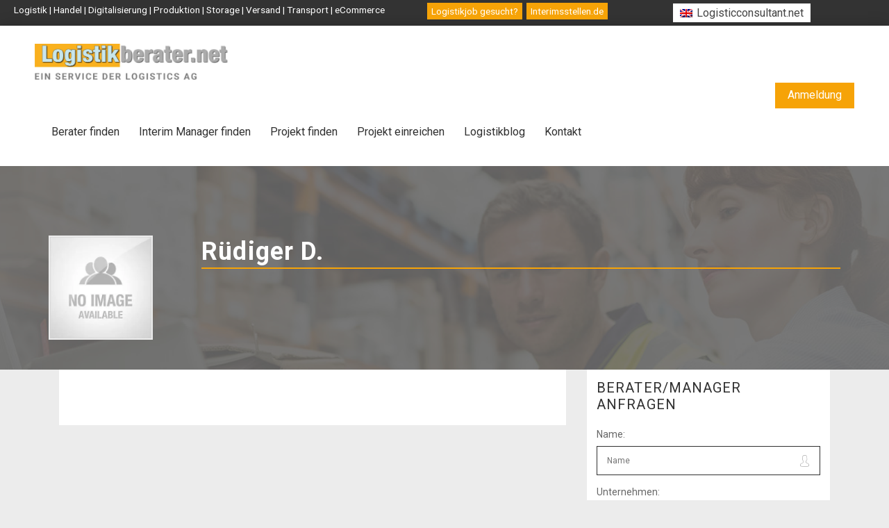

--- FILE ---
content_type: text/html; charset=UTF-8
request_url: https://logistikberater.net/profil/ruediger-d-2/
body_size: 34187
content:
<!DOCTYPE html>
<html lang="de-DE-formal" prefix="og: https://ogp.me/ns#">
<head>
    <meta charset="UTF-8">
    <meta name="viewport" content="width=device-width, initial-scale=1">
    <link rel="profile" href="https://gmpg.org/xfn/11">
    <link rel="pingback" href="https://logistikberater.net/xmlrpc.php">
    <link rel="alternate" hreflang="de" href="https://logistikberater.net/profil/ruediger-d-2/"/>
            <script type="text/javascript">var jobsearch_sloc_country='',jobsearch_sloc_state='',jobsearch_sloc_city='',jobsearch_sloc_type='',jobsearch_is_admin='',jobsearch_is_post_page='',jobsearch_is_loc_editor='';</script>
        
<!-- Suchmaschinenoptimierung von Rank Math - https://s.rankmath.com/home -->
<title>Rüdiger D. auf Logistikberater.net</title>
<meta name="description" content="Rüdiger D. auf Logistikberater.net, Deutschlands größtem freiberuflichem Logistiknetzwerk. Finden Sie den richtigen Berater für Ihr Projekt."/>
<meta name="robots" content="follow, index, max-snippet:-1, max-video-preview:-1, max-image-preview:large"/>
<link rel="canonical" href="https://logistikberater.net/profil/ruediger-d-2/"/>
<meta property="og:locale" content="de_DE"/>
<meta property="og:type" content="article"/>
<meta property="og:title" content="Rüdiger D. auf Logistikberater.net"/>
<meta property="og:description" content="Rüdiger D. auf Logistikberater.net, Deutschlands größtem freiberuflichem Logistiknetzwerk. Finden Sie den richtigen Berater für Ihr Projekt."/>
<meta property="og:url" content="https://logistikberater.net/profil/ruediger-d-2/"/>
<meta property="og:site_name" content="Logistikberater.net"/>
<meta name="twitter:card" content="summary_large_image"/>
<meta name="twitter:title" content="Rüdiger D. auf Logistikberater.net"/>
<meta name="twitter:description" content="Rüdiger D. auf Logistikberater.net, Deutschlands größtem freiberuflichem Logistiknetzwerk. Finden Sie den richtigen Berater für Ihr Projekt."/>
<!-- /Rank Math WordPress SEO Plugin -->

<link rel='dns-prefetch' href='//fonts.googleapis.com'/>
<link rel='preconnect' href='https://fonts.gstatic.com' crossorigin />
<link rel="alternate" type="application/rss+xml" title="Logistikberater.net &raquo; Feed" href="https://logistikberater.net/feed/"/>
<link rel="alternate" type="application/rss+xml" title="Logistikberater.net &raquo; Kommentar-Feed" href="https://logistikberater.net/comments/feed/"/>
<link rel='stylesheet' id='careerfy-google-fonts-css' href='//fonts.googleapis.com/css?family=Merriweather%3A400%2C300%2C300italic%2C400italic%2C700%2C700italic%2C900italic%2C900%7CUbuntu%3A400%2C300%2C300italic%2C400italic%2C500%2C500italic%2C700%2C700italic&#038;subset=latin&#038;ver=5.6.0' type='text/css' media='all'/>
<!-- <link rel='stylesheet' id='wp-block-library-css'  href='https://logistikberater.net/wp-includes/css/dist/block-library/style.min.css?ver=5.8.12' type='text/css' media='all' /> -->
<!-- <link rel='stylesheet' id='careerfy_icons_data_css_default-css'  href='https://logistikberater.net/wp-content/plugins/careerfy-framework/icons-manager/assets/default/style.css?ver=7.2.0' type='text/css' media='all' /> -->
<!-- <link rel='stylesheet' id='wpml-legacy-horizontal-list-0-css'  href='//logistikberater.net/wp-content/plugins/sitepress-multilingual-cms/templates/language-switchers/legacy-list-horizontal/style.css?ver=1' type='text/css' media='all' /> -->
<link rel="stylesheet" type="text/css" href="//logistikberater.net/wp-content/cache/wpfc-minified/md0a43ox/9qb6v.css" media="all"/>
<style id='wpml-legacy-horizontal-list-0-inline-css' type='text/css'>.wpml-ls-statics-footer a{color:#444;background-color:#fff}.wpml-ls-statics-footer a:hover,.wpml-ls-statics-footer a:focus{color:#000;background-color:#eee}.wpml-ls-statics-footer .wpml-ls-current-language>a{color:#444;background-color:#fff}.wpml-ls-statics-footer .wpml-ls-current-language:hover>a,.wpml-ls-statics-footer .wpml-ls-current-language>a:focus{color:#000;background-color:#eee}</style>
<!-- <link rel='stylesheet' id='wpml-tm-admin-bar-css'  href='https://logistikberater.net/wp-content/plugins/wpml-translation-management/res/css/admin-bar-style.css?ver=2.9.9' type='text/css' media='all' /> -->
<!-- <link rel='stylesheet' id='bootstrap-css'  href='https://logistikberater.net/wp-content/themes/careerfy/css/bootstrap.css?ver=5.6.0' type='text/css' media='all' /> -->
<!-- <link rel='stylesheet' id='chld_thm_cfg_parent-css'  href='https://logistikberater.net/wp-content/themes/careerfy/style.css?ver=5.8.12' type='text/css' media='all' /> -->
<!-- <link rel='stylesheet' id='borlabs-cookie-css'  href='https://logistikberater.net/wp-content/cache/borlabs-cookie/borlabs-cookie_1_de.css?ver=2.2.8-50' type='text/css' media='all' /> -->
<!-- <link rel='stylesheet' id='jquery-ui-css'  href='https://logistikberater.net/wp-content/plugins/wp-jobsearch/admin/css/jquery-ui.css?ver=5.8.12' type='text/css' media='all' /> -->
<!-- <link rel='stylesheet' id='fancybox-css'  href='https://logistikberater.net/wp-content/plugins/wp-jobsearch/css/fancybox.css?ver=1.8.3' type='text/css' media='all' /> -->
<!-- <link rel='stylesheet' id='wp-jobsearch-flaticon-css'  href='https://logistikberater.net/wp-content/plugins/wp-jobsearch/icon-picker/css/flaticon.css?ver=1.8.3' type='text/css' media='all' /> -->
<!-- <link rel='stylesheet' id='wp-jobsearch-font-awesome-css'  href='https://logistikberater.net/wp-content/plugins/wp-jobsearch/icon-picker/css/font-awesome.css?ver=1.8.3' type='text/css' media='all' /> -->
<!-- <link rel='stylesheet' id='wp-jobsearch-selectize-def-css'  href='https://logistikberater.net/wp-content/plugins/wp-jobsearch/css/selectize.default.css?ver=1.8.3' type='text/css' media='all' /> -->
<!-- <link rel='stylesheet' id='jobsearch-intlTelInput-css'  href='https://logistikberater.net/wp-content/plugins/wp-jobsearch/css/intlTelInput.css?ver=1.8.3' type='text/css' media='all' /> -->
<!-- <link rel='stylesheet' id='wp-jobsearch-css-css'  href='https://logistikberater.net/wp-content/plugins/wp-jobsearch/css/plugin.css?ver=1.8.3' type='text/css' media='all' /> -->
<!-- <link rel='stylesheet' id='jobsearch-color-style-css'  href='https://logistikberater.net/wp-content/plugins/wp-jobsearch/css/color.css?ver=1.8.3' type='text/css' media='all' /> -->
<!-- <link rel='stylesheet' id='plugin-responsive-styles-css'  href='https://logistikberater.net/wp-content/plugins/wp-jobsearch/css/plugin-responsive.css?ver=1.8.3' type='text/css' media='all' /> -->
<!-- <link rel='stylesheet' id='jobsearch-patch-css'  href='https://logistikberater.net/wp-content/plugins/wp-jobsearch/css/patch.css?ver=1.8.3' type='text/css' media='all' /> -->
<!-- <link rel='stylesheet' id='datetimepicker-style-css'  href='https://logistikberater.net/wp-content/plugins/wp-jobsearch/css/jquery.datetimepicker.css?ver=1.8.3' type='text/css' media='all' /> -->
<!-- <link rel='stylesheet' id='jobsearch-tag-it-css'  href='https://logistikberater.net/wp-content/plugins/wp-jobsearch/css/jquery.tagit.css?ver=1.8.3' type='text/css' media='all' /> -->
<!-- <link rel='stylesheet' id='careerfy-slick-slider-css'  href='https://logistikberater.net/wp-content/plugins/careerfy-framework/css/slick-slider.css?ver=7.2.0' type='text/css' media='all' /> -->
<!-- <link rel='stylesheet' id='careerfy-mediaelementplayer-css'  href='https://logistikberater.net/wp-content/plugins/careerfy-framework/build/mediaelementplayer.css?ver=7.2.0' type='text/css' media='all' /> -->
<!-- <link rel='stylesheet' id='careerfy-styles-css'  href='https://logistikberater.net/wp-content/plugins/careerfy-framework/css/careerfy-styles.css?ver=7.2.0' type='text/css' media='all' /> -->
<!-- <link rel='stylesheet' id='careerfy-elementor-css'  href='https://logistikberater.net/wp-content/plugins/careerfy-framework/css/elementer-style.css?ver=7.2.0' type='text/css' media='all' /> -->
<!-- <link rel='stylesheet' id='font-awesome-css'  href='https://logistikberater.net/wp-content/themes/careerfy/css/font-awesome.css?ver=5.6.0' type='text/css' media='all' /> -->
<!-- <link rel='stylesheet' id='careerfy-flaticon-css'  href='https://logistikberater.net/wp-content/plugins/careerfy-framework/icons-manager/assets/default/style.css?ver=7.2.0' type='text/css' media='all' /> -->
<!-- <link rel='stylesheet' id='careerfy-style-css'  href='https://logistikberater.net/wp-content/themes/logistikanalytic/style.css?ver=5.8.12' type='text/css' media='all' /> -->
<!-- <link rel='stylesheet' id='wp-jobsearch-plugin-css'  href='https://logistikberater.net/wp-content/themes/careerfy/css/wp-jobsearch-plugin.css?ver=5.6.0' type='text/css' media='all' /> -->
<!-- <link rel='stylesheet' id='careerfy-common-detail-css'  href='https://logistikberater.net/wp-content/themes/careerfy/css/common-detail.css?ver=5.6.0' type='text/css' media='all' /> -->
<!-- <link rel='stylesheet' id='careerfy-responsive-css'  href='https://logistikberater.net/wp-content/themes/careerfy/css/responsive.css?ver=5.6.0' type='text/css' media='all' /> -->
<link rel="stylesheet" type="text/css" href="//logistikberater.net/wp-content/cache/wpfc-minified/14r8dhoh/9qbgy.css" media="all"/>
<link rel="preload" as="style" href="https://fonts.googleapis.com/css?family=Roboto:400,700&#038;subset=latin-ext&#038;display=swap&#038;ver=1725875414"/><link rel="stylesheet" href="https://fonts.googleapis.com/css?family=Roboto:400,700&#038;subset=latin-ext&#038;display=swap&#038;ver=1725875414" media="print" onload="this.media='all'"><noscript><link rel="stylesheet" href="https://fonts.googleapis.com/css?family=Roboto:400,700&#038;subset=latin-ext&#038;display=swap&#038;ver=1725875414"/></noscript><!-- <link rel='stylesheet' id='careerfy-custom-styles-css'  href='https://logistikberater.net/wp-content/themes/careerfy/css/custom-styles.css?ver=5.8.12' type='text/css' media='all' /> -->
<link rel="stylesheet" type="text/css" href="//logistikberater.net/wp-content/cache/wpfc-minified/ego5894r/9qb6v.css" media="all"/>
<style id='careerfy-custom-styles-inline-css' type='text/css'>.jobsearch-color,.jobsearch-colorhover:hover,.widget_nav_manu ul li:hover a,.widget_nav_manu ul li:hover a:before,.categories-list ul li i,li:hover .jobsearch-blog-grid-text h2 a,li:hover .jobsearch-read-more,.jobsearch-filterable ul li:hover a,.jobsearch-job-tag a,.jobsearch-list-option ul li a:hover,.jobsearch-jobdetail-postinfo,.jobsearch-jobdetail-options li i,.jobsearch-jobdetail-btn,.jobsearch-jobdetail-services i,.jobsearch-list-style-icon li i,.widget_view_jobs_btn,.jobsearch-employer-list small,.jobsearch-employer-list-btn,.jobsearch-employer-grid figcaption small,.jobsearch-fileUpload span,.jobsearch-managejobs-appli,.jobsearch-transactions-tbody small,.jobsearch-resumes-subtitle a,.jobsearch-employer-confitmation a,.jobsearch-candidate-default-text h2 i,.jobsearch-candidate-default-btn,.jobsearch-candidate-grid figure figcaption p a,.jobsearch_candidate_info p a,.jobsearch-candidate-download-btn,.show-toggle-filter-list,.jobsearch-employer-dashboard-nav ul li:hover a,.jobsearch-employer-dashboard-nav ul li.active a,.jobsearch-candidate-savedjobs tbody td span,.jobsearch-cvupload-file span,.jobsearch-modal .modal-close:hover,.jobsearch-box-title span,.jobsearch-user-form-info p a,.jobsearch-services-classic span i,.widget_faq ul li:hover a,.grab-classic-priceplane ul li.active i,.jobsearch-classic-priceplane.active .jobsearch-classic-priceplane-btn,.jobsearch-plain-services i,.jobsearch-packages-priceplane ul li i,.jobsearch-additional-priceplane-btn,.contact-service i,.jobsearch-filterable ul li:hover a i,.jobsearch-login-box form a:hover,.jobsearch-resume-addbtn:hover,.img-icons a,.jobsearch-description ul li:before,.jobsearch-employer-list small a,.jobsearch-employer-wrap-section .jobsearch-candidate-grid figure figcaption span,.jobsearch-load-more a,.jobsearch-jobdetail-btn:hover,.tabs-list li:hover a,.tabs-list li.active a,.sort-list-view a.active,.sort-list-view a:hover,.jobsearch-applied-job-btns .more-actions:hover,.jobsearch-applied-job-btns .more-actions:hover i,.jobsearch-profile-title h2,.jobsearch-typo-wrap .jobsearch-findmap-btn,.jobsearch-employer-profile-form .jobsearch-findmap-btn,.jobsearch-filterable-select select,#top .jobsearch-filterable-select select,.jobsearch-candidate-title i,.jobsearch-candidate-timeline-text span,.jobsearch-candidate-timeline small,.jobsearch_candidate_info small,.careerfy-employer-grid-btn,.jobsearch-employerdetail-btn,.jobsearch-typo-wrap .main-tab-section .jobsearch-employer-profile-submit:hover,.jobsearch-applied-jobs-text span,.jobsearch-employer-dashboard-nav ul li:hover i,.jobsearch-employer-dashboard-nav ul li.active i,.jobsearch-applied-job-btns .more-actions.open-options,.jobsearch-applied-job-btns .more-actions.open-options i,.restrict-candidate-sec a:hover,.skills-perc small,.get-skill-detail-btn:hover,.percent-num,.jobsearch-filterable-select .selectize-control.single .selectize-input input,.jobsearch-filterable-select .item,.jobsearch-list-option ul li.job-company-name a,.adv-srch-toggler a,.post-secin a,.jobsearch-banner-search ul li.jobsearch-banner-submit:hover i,.show-all-results a:hover,.jobsearch-typo-wrap .jobsearch-add-review-con input[type="submit"]:hover,.careerfy-contact-form input[type="submit"]:hover,.jobsearch-user-form input[type="submit"]:hover,.jobsearch-employer-profile-submit:hover,.widget_contact_form input[type="submit"]:hover,.careerfy-company-name a,.careerfy-joblisting-wrap:hover .careerfy-joblisting-text h2 a,.careerfy-more-view4-btn a:hover,.careerfy-banner-search-eight input[type="submit"]:hover,.careerfy-blog-view6-btn:hover,.careerfy-view7-priceplane-btn:hover,.jobsearch-subs-detail,.careerfy-candidatedetail-services ul li i,.careerfy-footernine-newslatter-inner input[type="submit"]:hover,.careerfy-backto-top:hover,.careerfy-loadmore-listingsbtn a,.careerfy-loadmore-ninebtn a,.careerfy-thirteen-banner-caption h2 small,.careerfy-explore-jobs-links ul li:hover a,.careerfy-jobslatest-list li:hover figcaption h2 a,.careerfy-headerfifteen-user>li>a:hover,.careerfy-headersixteen-btn:hover,.careerfy-sixteen-jobs-links ul li:hover a,.careerfy-sixteen-jobs-links ul li.active a,.careerfy-sixteen-candidate-grid-bottom .careerfy-featured-candidates-loc i,.careerfy-sixteen-priceplan.active span,.careerfy-footer-sixteen .widget_nav_menu ul li:hover a,.copyright-sixteen p a,#JobSearchNonuserApplyModal i.jobsearch-icon.jobsearch-upload,.jobsearch-drpzon-con .upload-icon-con i,.jobsearch-drpzon-con .jobsearch-drpzon-btn,.jobsearch-drag-dropcustom .jobsearch-drpzon-btn i,.jobsearch-sort-section .selectize-input,.careerfy-jobdetail-btn,a.careerfy-jobdetail-btn:hover,.jobsearch-send-email-popup-btn,.jobsearch-drpzon-con .jobsearch-drpzon-btn,.jobsearch-drag-dropcustom .jobsearch-drpzon-btn i,.jobsearch-user-form i.jobsearch-icon,.jobsearch-candidate-timeline-text span,.jobsearch-candidate-timeline small,.jobsearch-candidate-title i,.jobsearch_candidate_info small,.jobsearch-employerdetail-btn,.jobsearch-profile-title h2,.jobsearch-typo-wrap .jobsearch-findmap-btn,.jobsearch-employer-profile-form .jobsearch-findmap-btn,.jobsearch-employer-dashboard-nav ul li:hover i,.jobsearch-employer-dashboard-nav ul li.active i,.jobsearch-employer-dashboard-nav ul li:hover a,.jobsearch-employer-dashboard-nav ul li.active a,.jobsearch-typo-wrap .main-tab-section .jobsearch-employer-profile-submit:hover,.other-lang-translate-post:hover,.jobsearch-employer-profile-form .upload-port-img-btn,.jobsearch-resume-education span,.jobsearch-applied-jobs-text span,.jobsearch-empmember-add-popup:hover,.categories-list ul li i,.jobsearch-filterable ul li:hover a,.jobsearch-filterable ul li:hover a i,.jobsearch-filterable-select:after,.show-toggle-filter-list:hover,.jobsearch-seemore,.show-toggle-filter-list,.jobsearch-jobdetail-postinfo,.jobsearch-jobdetail-options li i,.jobsearch-jobdetail-btn:hover,.jobsearch-jobdetail-btn,.jobsearch-jobdetail-services i,.jobsearch-description ul li:before,.jobsearch-description ul li i,.jobsearch_apply_job span,.jobsearch_box_view_jobs_btn,.jobsearch-employer-list small,.jobsearch-employer-list-btn,.jobsearch-payments-checkbox input[type="checkbox"]:checked+label span:before,.jobsearch-payments-checkbox input[type="checkbox"]+label:hover span:before,.jobsearch-payments-checkbox input[type="radio"]:checked+label span:before,.jobsearch-payments-checkbox input[type="radio"]+label:hover span:before,.jobsearch-candidate-default-text ul li a.jobsearch-candidate-default-studio,.jobsearch-candidate-grid figure figcaption p a a,.aplicants-grid-inner-con p a,.short-li-icons li a,.register-form:hover,.careerfy-candidatedetail-text3-btn:hover,.careerfy-candidate-timeline-two-text span,.candidate-detail4-timeline-thumb small,.careerfy-candidate-title i,li:hover .careerfy-services-twentytwo-btn,.lodmore-notifics-btnsec a:hover,.lodmore-jobs-btnsec a:hover,.careerfy-candidate-style8-title,.careerfy-candidate-style8-loc i,li:hover .careerfy-candidate-style8-detail,.hder-notifics-count,.hdernotifics-after-con a:hover,.hdernotifics-after-con a,.careerfy-jobs-style9-title,.careerfy-jobs-style9-options,.careerfy-jobs-box2 .shortlist_job_btn:hover,.careerfy-jobdetail-style5-content-list h2,.careerfy-jobdetail-btn-style5,.jobsearch-employer-followin-btn,.careerfy-content-title-style5 h2,.careerfy-candidate-cta-btn a,.careerfy-candidate-info-inner-style5 h2,.careerfy-candidate-detail5-tablink ul li.active a,.careerfy-candidate-title-style5 h2,.careerfy-candiate-services-style5 i,.careerfy-candidate-style5-contact-form input[type="submit"]:hover,.careerfy-twentyone-search-tabs .careerfy-search-twentyone-tabs-nav li a,.careerfy-services-twentyone li:hover i,.jobsearch-style9-custom-fields li,#jobsearch-chat-container .jobsearch-chat-nav li.active a,#jobsearch-chat-container .jobsearch-chat-nav li a:hover,.careerfy-header-twenty-user>li:hover>a,.addnew-aplyquestbtn-con button:hover,.jobsearch-showpass-btn,.jobsearch-add-job-to-favourite.jobsearch-job-like i,.jobsearch-add-job-to-favourite.careerfy-job-like i,.jobsearch-add-job-to-favourite.featured-jobs-grid-like i{color:#f6a307}.jobsearch-bgcolor,.jobsearch-bgcolorhover:hover,.jobsearch-banner-search ul li.jobsearch-banner-submit i,.jobsearch-plain-btn a,.jobsearch-testimonial-slider .slick-arrow:hover,
    .jobsearch-featured-label,.jobsearch-job-like:hover,.jobsearch-pagination-blog ul li:hover a, .jobsearch-pagination-blog ul li:hover span,.jobsearch-jobdetail-view,.jobsearch-jobdetail-tags a:hover,.jobsearch-employer-list-btn:hover,
    ul li:hover .jobsearch-employer-grid-btn,.widget_contact_form input[type="submit"],.jobsearch-fileUpload:hover span,.jobsearch-resumes-options li:hover a,.jobsearch-employer-jobnav ul li:hover i,.jobsearch-employer-jobnav ul li.active i,
    .jobsearch-employer-jobnav ul li.active ~ li.active:after,.jobsearch-employer-jobnav ul li.active:nth-child(2):after,.jobsearch-employer-jobnav ul li.active:nth-child(3):after,.jobsearch-employer-confitmation a:hover,
    .jobsearch-candidate-default-btn:hover,.jobsearch-candidate-download-btn:hover,.jobsearch-add-popup input[type="submit"],.jobsearch-user-form input[type="submit"],.jobsearch-classic-services ul li:hover i,
    .jobsearch-service-slider .slick-arrow:hover,.jobsearch-classic-priceplane-btn,.jobsearch-classic-priceplane.active,.active .jobsearch-simple-priceplane-basic a,.jobsearch-packages-priceplane-btn,
    .jobsearch-additional-priceplane.active h2,.jobsearch-additional-priceplane.active .jobsearch-additional-priceplane-btn,.jobsearch-contact-info-sec,.jobsearch-contact-form input[type="submit"],.contact-service a,
    .jobsearch-employer-profile-form .jobsearch-findmap-btn:hover,.jobsearch-login-box form input[type="submit"],.jobsearch-login-box form .jobsearch-login-submit-btn, .jobsearch-login-box form .jobsearch-reset-password-submit-btn,
    .jobsearch-login-box form .jobsearch-register-submit-btn,.jobsearch-radio-checkbox input[type="radio"]:checked+label,.jobsearch-radio-checkbox input[type="radio"]:hover+label,.jobsearch-load-more a:hover,
    .jobsearch-typo-wrap .jobsearch-add-review-con input[type="submit"],.email-jobs-top,.jobalert-submit,.tabs-list li a:before,.sort-list-view a:before,.more-actions,.preview-candidate-profile:hover,
    .jobsearch-typo-wrap .ui-widget-header,.jobsearch-typo-wrap .ui-state-default, .jobsearch-typo-wrap .ui-widget-content .ui-state-default,.jobsearch-checkbox input[type="checkbox"]:checked + label span, .jobsearch-checkbox input[type="checkbox"] + label:hover span, .jobsearch-checkbox input[type="radio"]:checked + label span, .jobsearch-checkbox input[type="radio"] + label:hover span,.jobsearch-candidate-timeline small:after,
    .jobsearch_progressbar .bar,.jobsearch-employerdetail-btn:hover,.jobsearch-typo-wrap .jobsearch-employer-profile-submit,.sort-select-all label:after, .candidate-select-box label:after,
    .jobsearch-resume-addbtn,.jobsearch-cvupload-file:hover span,.restrict-candidate-sec a,.get-skill-detail-btn,.profile-improve-con ul li small,.complet-percent .percent-bar span,.wpcf7-form input[type="submit"],
    .jobsearch_searchloc_div .jobsearch_google_suggestions:hover,.jobsearch_searchloc_div .jobsearch_location_parent:hover,.show-all-results a,.jobsearch-jobdetail-btn.active:hover,.jobsearch-checkbox li:hover .filter-post-count,
    .careerfy-more-view4-btn a,.careerfy-banner-search-eight input[type="submit"],.careerfy-blog-view6-btn,.careerfy-view7-priceplane-btn,.jobsearch-addreview-form input[type="submit"],
    .careerfy-footernine-newslatter-inner input[type="submit"], .careerfy-footer-nine-social li a:after, .careerfy-backto-top, .careerfy-loadmore-listingsbtn a:hover, .careerfy-loadmore-ninebtn a:hover,
    .careerfy-categories-classic-slider .slick-arrow:hover,.jobsearch-banner-search ul li.jobsearch-banner-submit:hover i,.careerfy-headersixteen-btn,.careerfy-sixteen-banner form input[type="submit"],.careerfy-sixteen-banner-tags a:hover,
    .careerfy-sixteen-jobs-grid-like:hover,.careerfy-sixteen-jobs-slider .slick-dots li.slick-active button,.careerfy-sixteen-parallex-btn:hover,.careerfy-sixteen-parallex-btn.active,.careerfy-sixteen-topcompanies-slider .slick-dots li.slick-active button,li:hover .careerfy-sixteen-candidate-grid-like,.careerfy-sixteen-candidate-grid-btn.active,.careerfy-sixteen-candidate-slider .slick-dots li.slick-active button,
    .careerfy-sixteen-priceplan:hover .careerfy-sixteen-priceplan-btn,.careerfy-sixteen-priceplan.active .careerfy-sixteen-priceplan-btn,.jobsearch-drpzon-con:hover .jobsearch-drpzon-btn,/*Update*/
.jobsearch-checkbox input[type="checkbox"]:checked + label span,
.jobsearch-checkbox input[type="checkbox"] + label:hover span,
.jobsearch-checkbox input[type="radio"]:checked + label span,
.jobsearch-checkbox input[type="radio"] + label:hover span,
.jobsearch-pagination-blog ul li:hover a,
.jobsearch-pagination-blog ul li:hover span,
.jobsearch-pagination-blog ul li span.current,.jobsearch-typo-wrap .ui-widget-header,.jobsearch-typo-wrap .ui-state-default, .jobsearch-typo-wrap .ui-widget-content .ui-state-default,
.jobsearch-drpzon-con:hover .jobsearch-drpzon-btn,.jobsearch-candidate-timeline small:after,.jobsearch-employerdetail-btn:hover,.jobsearch-typo-wrap .jobsearch-employer-profile-submit,
.other-lang-translate-post,.jobsearch-resume-addbtn,.jobsearch-employer-profile-form .upload-port-img-btn:hover,.suggested-skills li:hover,.jobsearch-empmember-add-popup,.dash-hdtabchng-btn,
.addcand-databy-emp,.alret-submitbtn-con a.jobsearch-savejobalrts-sbtn,.jobsearch-jobdetail-view,.jobsearch-jobdetail-tags a:hover,.jobsearch-employer-list-btn:hover,.jobsearch-company-photo .jobsearch-fileUpload span,
.jobsearch-typo-wrap button:hover, .jobsearch-typo-wrap button:focus, .jobsearch-typo-wrap input[type="button"]:hover, .jobsearch-typo-wrap input[type="button"]:focus,
.jobsearch-typo-wrap input[type="submit"]:hover, .jobsearch-typo-wrap input[type="submit"]:focus,.jobsearch-cvupload-file:hover span,.salary-type-radio input[type="radio"]:checked + label span,
.demo-login-pbtns .active .jobsearch-demo-login-btn,.demo-login-pbtns .jobsearch-demo-login-btn:hover,.jobsearch-file-attach-sec li:hover .file-download-btn,.careerfy-candidatedetail-text3-btn,
.candidate-detail-two-subheader-btn:hover,.careerfy-candidate-detail4-subheader-btn,.careerfy-services-twentytwo-inner i,.careerfy-services-twentytwo-btn,.careerfy-services-twentytwo-style2-btn,
.careerfy-services-twentytwo-style2-content h2:before,.lodmore-notifics-btnsec a,.slick-current.slick-active .careerfy-testimonial-twentytwo-inner p,.lodmore-jobs-btnsec a,.careerfy-style8-candidate-like,.careerfy-candidate-style8-detail,.hdernotifics-after-con a:hover,.careerfy-jobs-box2 .shortlist_job_btn,.careerfy-jobdetail-style5-btns a:hover,.careerfy-jobdetail-style5-content-list ul li a.job-view-map,
.careerfy-jobdetail-btn-style5:hover,.careerfy-jobdetail-style5-email:hover,.careerfy-header-two li.jobsearch-usernotifics-menubtn > a,.jobsearch-employer-followin-btn:hover,
.careerfy-content-title-style5 h2:before,.careerfy-jobdetail-services-style5 i,.careerfy-candidate-cta-btn a:hover,.careerfy-candidate-detail5-tablink ul li.active a:before,
.careerfy-candidate-title-style5 h2:before,.careerfy-candidate-education-info:before,.careerfy-candidate-style5-contact-form input[type="submit"],
.careerfy-twentyone-search-tabs .careerfy-search-twentyone-tabs-nav li a:before,#jobsearch-chat-container .jobsearch-chat-nav li a:before,.jobsearch-chat-users-list li:before,
.jobsearch-chat-typing-wrapper input[type="submit"],.quest-typecon-leftsec i,.addnew-questtypes-btnsiner a:hover i,.addnew-aplyquestbtn-con button,.addnew-questtypes-btnsiner a.active-type-itm i,
.quests-item-answer p a,.jobsearch-applics-filterscon input.applics-filter-formbtn,.jobsearch-job-like,.careerfy-job-like,.featured-jobs-grid-like,.jobsearch-popupplan-btn a {background-color:#f6a307}.jobsearch-bordercolor,.jobsearch-bordercolorhover:hover,.jobsearch-jobdetail-btn,.jobsearch-employer-list-btn,.jobsearch-fileUpload span,.jobsearch-employer-confitmation a,.jobsearch-candidate-default-btn,.jobsearch-candidate-download-btn,.jobsearch-cvupload-file span,.active .jobsearch-simple-priceplane-basic a,.jobsearch-additional-priceplane-btn,.jobsearch-resume-addbtn,.jobsearch-load-more a,.more-actions,.jobsearch-typo-wrap .ui-state-default,.jobsearch-typo-wrap .ui-widget-content .ui-state-default,.jobsearch-typo-wrap .jobsearch-findmap-btn,.jobsearch-employer-profile-form .jobsearch-findmap-btn,.jobsearch-checkbox input[type="checkbox"]:checked+label span,.jobsearch-checkbox input[type="checkbox"]+label:hover span,.jobsearch-checkbox input[type="radio"]:checked+label span,.jobsearch-checkbox input[type="radio"]+label:hover span,.jobsearch-jobdetail-btn.active,.jobsearch-employerdetail-btn,.jobsearch-typo-wrap .jobsearch-employer-profile-submit,.restrict-candidate-sec a,.get-skill-detail-btn,.jobsearch-banner-search .adv-search-options .ui-widget-content .ui-state-default,.jobsearch-banner-search ul li.jobsearch-banner-submit i,.jobsearch-typo-wrap .jobsearch-add-review-con input[type="submit"],.careerfy-contact-form input[type="submit"],.jobsearch-jobdetail-btn.active:hover,.jobsearch-user-form input[type="submit"]:hover,.widget_contact_form input[type="submit"],.gform_wrapper input[type="text"]:focus,.gform_wrapper textarea:focus,.careerfy-more-view4-btn a,.careerfy-banner-search-eight input[type="submit"],.careerfy-loadmore-listingsbtn a,.careerfy-loadmore-ninebtn a,.careerfy-headersixteen-btn,.careerfy-sixteen-banner-tags a:hover,.careerfy-sixteen-parallex-btn.active,.careerfy-sixteen-priceplan:hover .careerfy-sixteen-priceplan-btn,.careerfy-sixteen-priceplan.active .careerfy-sixteen-priceplan-btn,.jobsearch-drpzon-con .jobsearch-drpzon-btn,.jobsearch-checkbox input[type="checkbox"]:checked+label span,.jobsearch-checkbox input[type="checkbox"]+label:hover span,.jobsearch-checkbox input[type="radio"]:checked+label span,.jobsearch-checkbox input[type="radio"]+label:hover span,.careerfy-jobdetail-btn,.jobsearch-typo-wrap .ui-state-default,.jobsearch-typo-wrap .ui-widget-content .ui-state-default,.jobsearch-drpzon-con .jobsearch-drpzon-btn,.jobsearch-employerdetail-btn,.jobsearch-typo-wrap .jobsearch-employer-profile-submit,.other-lang-translate-post,.jobsearch-typo-wrap .jobsearch-findmap-btn,.jobsearch-employer-profile-form .jobsearch-findmap-btn,.jobsearch-employer-profile-form .upload-port-img-btn,.jobsearch-empmember-add-popup,.dash-hdtabchng-btn,.addcand-databy-emp,.jobsearch-jobdetail-btn.active,.jobsearch-employer-list-btn,.jobsearch-company-photo .jobsearch-fileUpload span,.short-li-icons li a,.careerfy-candidatedetail-text3-btn,.candidate-detail-two-subheader-btn:hover,.careerfy-candidate-detail4-subheader-btn,.careerfy-services-twentytwo-btn,.careerfy-services-twentytwo,.careerfy-services-twentytwo-style2-btn,.lodmore-notifics-btnsec a,.lodmore-jobs-btnsec a,.careerfy-candidate-style8-detail,.hder-notifics-count,.hdernotifics-after-con a,.careerfy-jobs-box2 .shortlist_job_btn,.careerfy-jobdetail-btn-style5,.jobsearch-employer-followin-btn,.careerfy-candidate-cta-btn a,.careerfy-candidate-style5-contact-form input[type="submit"],.careerfy-twentyone-search-tabs .careerfy-twentyone-loc-search input[type="text"],.careerfy-services-nineteen small,.addnew-aplyquestbtn-con button,.jobsearch-job-like,.careerfy-job-like,.featured-jobs-grid-like,.jobsearch-popupplan-btn a,.jobsearch-popupplan-wrap.jobsearch-recmnded-plan{border-color:#f6a307}.jobsearch-read-more{box-shadow:0 0 0 2px #f6a307 inset}.jobsearch-typo-wrap button:hover,.jobsearch-typo-wrap button:focus,.jobsearch-typo-wrap input[type="button"]:hover,.jobsearch-typo-wrap input[type="button"]:focus,.jobsearch-typo-wrap input[type="submit"]:hover,.jobsearch-typo-wrap input[type="submit"]:focus{background-color:#f6a307}.sort-select-all label:after,.candidate-select-box label:after{background:#f6a307}.careerfy-color,.careerfy-colorhover:hover,.widget_nav_manu ul li:hover a,.widget_nav_manu ul li:hover a:before,
    .categories-list ul li i,li:hover .careerfy-blog-grid-text h2 a,li:hover .careerfy-read-more,.careerfy-filterable ul li:hover a,.careerfy-job-tag a,.careerfy-list-option ul li a,.careerfy-jobdetail-postinfo,
    .careerfy-jobdetail-options li i,.careerfy-jobdetail-btn,.careerfy-jobdetail-services i,.careerfy-list-style-icon li i,.widget_view_jobs_btn,.careerfy-employer-list small,.careerfy-employer-list-btn,
    .careerfy-employer-grid figcaption small,.careerfy-fileUpload span,.careerfy-managejobs-appli,.careerfy-transactions-tbody small,.careerfy-resumes-subtitle a,.careerfy-employer-confitmation a,
    .careerfy-candidate-default-text h2 i,.careerfy-candidate-default-btn,.careerfy-candidate-grid figure figcaption p a,.careerfy_candidate_info p a,.careerfy-candidate-download-btn,
    .careerfy-employer-dashboard-nav ul li:hover a,.careerfy-employer-dashboard-nav ul li.active a,.careerfy-candidate-savedjobs tbody td span,.careerfy-cvupload-file span,.careerfy-modal .modal-close:hover,
    .careerfy-box-title span,.careerfy-user-form-info p a,.careerfy-services-classic span i,.widget_faq ul li:hover a,.grab-classic-priceplane ul li.active i,.careerfy-classic-priceplane.active .careerfy-classic-priceplane-btn,
    .careerfy-plain-services i,.careerfy-packages-priceplane ul li.active i,.careerfy-additional-priceplane-btn,.contact-service i,.careerfy-blog-author .careerfy-authorpost span,.careerfy-prev-post .careerfy-prenxt-arrow ~ a,
    .careerfy-next-post .careerfy-prenxt-arrow ~ a,.comment-reply-link,.careerfy-banner-two-btn:hover,.careerfy-banner-search-two input[type="submit"],.careerfy-fancy-title.careerfy-fancy-title-two h2 span,.careerfy-modren-btn a,.careerfy-joblisting-plain-left ul li span,.careerfy-news-grid-text ul li a,.careerfy-partnertwo-slider .slick-arrow:hover,.careerfy-testimonial-styletwo span,.careerfy-fancy-title-three i,.careerfy-testimonial-nav li:hover i,.careerfy-fancy-title-four span i,.careerfy-featured-jobs-list-text small,.careerfy-parallax-text-btn,.careerfy-footer-four .widget_section_nav ul li a:hover,.widget_footer_contact_email,.careerfy-header-option ul li:hover a,.careerfy-range-slider form input[type="submit"],.careerfy-grid-info span,.careerfy-cart-button a,.careerfy-cart-button i,.woocommerce div.product ins span,.woocommerce-review-link,.product_meta span a,.woocommerce #reviews #comments ol.commentlist li .meta time,.careerfy-shop-list .careerfy-cart-button > span,.careerfy-archive-options li a:hover,.careerfy-continue-read,.careerfy-blog-other > li i,.detail-title h2,.careerfy-author-detail .post-by a,.careerfy-continue-reading,
    .careerfy-showing-result .careerfy-post-item:hover h5 a,.careerfy-showing-result .post-author:hover a,.careerfy-classic-services i,.careerfy-accordion .panel-heading a,
    .recent-post-text .read-more-btn,.careerfy-footer-four .widget_footer_contact .widget_footer_contact_email,.jobsearch-headeight-option > li.active a:hover,.contact-service a:hover,
    .jobsearch-user-form input[type="submit"]:hover,.woocommerce .place-order button.button:hover,.woocommerce button.button:hover,.send-contract-to-applicnt,
    .careerfy-header-six .careerfy-headfive-option li a,.careerfy-banner-six .slick-arrow:hover,.careerfy-team-parallex span,.careerfy-blog-medium-btn,.careerfy-banner-search-seven ul li:last-child:hover i,
    .careerfy-employer-slider-btn,.careerfy-employer-slider .slick-arrow,.careerfy-candidate-view4 p,.footer-register-btn:hover,.careerfy-headseven-option > li:hover > a,.careerfy-candidate-view4 li:hover h2 a,
    .careerfy-banner-search ul li.careerfy-banner-submit:hover i,.careerfy-banner-search-three li:hover input[type="submit"],
    .careerfy-banner-search-three ul li:last-child:hover i,.careerfy-banner-search-four input[type="submit"]:hover,.careerfy-banner-search-six li:hover input[type="submit"],
    .careerfy-banner-search-six li:last-child:hover i,.careerfy-header-nine .navbar-nav > li:hover > a,.careerfy-header-nine .navbar-nav > li.active > a,.careerfy-bannernine-caption a:hover,.careerfy-callaction-nine a,
    .careerfy-fancy-title-nine h2 span,.careerfy-loadmore-ninebtn a,.careerfy-fancy-title-nine small strong,.careerfy-services-nineview i,.careerfy-trending-categories i,
    .careerfy-trending-categories li:hover h2,.careerfy-browse-ninebtn a:hover,.careerfy-featuredjobs-list time strong,.careerfy-loadmore-listingsbtn a,
    .careerfy-popular-candidates-layer:hover .careerfy-popular-candidates-text h2 a,.careerfy-testimonial-slider-classic p i,li:hover .careerfy-blog-masonry-text h2 a,
    .careerfy-blog-masonry-btn,.careerfy-footernine-newslatter-inner input[type="submit"]:hover,.careerfy-backto-top:hover,.careerfy-stripuser li a:hover,.careerfy-topstrip p a:hover,
    .careerfy-header10-usersec > li > a:hover,.careerfy-search-ten form label:hover input[type="submit"],
    .careerfy-search-ten form label:hover i,.careerfy-recent-list-text ul li span,.show-morejobs-btn a,.careerfy-top-recruiters ul li span,
    .careerfy-top-recruiters-btn,.careerfy-speakers-grid-text ul li small,.quote-icon-style,.careerfy-testimonial-style10-slider .slick-arrow:hover,
    .careerfy-blog-grid-style10-text ul li i,.careerfy-blog-grid-style10-btn,.top-companies-list-text span,.top-companies-list-text-btn,
    .careerfy-build-action a:hover,.widget_abouttext_ten ul li i,.careerfy-footer-ten .widget_nav_menu ul li a:before,.careerfy-twelve-blog-grid-text ul li i,
    .careerfy-headereleven-btn:hover,.careerfy-banner-eleven-search input[type="submit"]:hover,.careerfy-fileupload-banner span i,.careerfy-explore-jobs-links ul li.morejobs-link a,
    .careerfy-popular-candidates-style11-social a:hover,.copyright-eleven-social li:hover a,.copyright-eleven p a,.careerfy-fifteen-banner-search input[type="submit"]:hover,.careerfy-fifteen-categories i,
    .careerfy-fifteen-recent-jobs time i,.careerfy-fifteen-recent-jobs small i,.careerfy-fifteen-browse-links ul li:hover a,.careerfy-fifteen-blog-medium-text span i,.careerfy-footer-fifteen .widget_nav_menu ul li:hover a,
    .copyright-fifteen-social li:hover a,.copyright-fifteen p a,.jobsearch-send-email-popup-btn,.widget_apply_job span,.careerfy-breadcrumb-style7 ul li,.jobsearch-box-application-countdown .countdown-amount,
    .careerfy-jobdetail-content-list ul li small,.careerfy-jobdetail-content-section strong small,.jobsearch_box_jobdetail_three_apply_wrap_view i,.careerfy-jobdetail-four-options li small,
    .careerfy-twelve-navigation .navbar-nav > li > a,.careerfy-fancy-title-twelve h2,.careerfy-section-title-btn:hover,
    .careerfy-top-sectors-category i,.careerfy-candidates-style11 figcaption span,.careerfy-autojobs-mobile-text h2,.careerfy-refejobs-list small i,
    .careerfy-autojobs-mobile-btn,.careerfy-twelve-blog-grid-text ul li i,.careerfy-twelve-blog-grid-btn,.careerfy-partner-twelve-slider .slick-arrow:hover,.copyright-twelve-social li:hover a,.copyright-twelve p a,.careerfy-headerthirteen-user > li:hover > a,.careerfy-headerthirteen-btn,.careerfy-thirteen-banner-search ul li i,.careerfy-thirteen-banner-search input[type="submit"]:hover,.careerfy-thirteen-banner-caption span small,.careerfy-browsejobs-links ul li:hover a,.careerfy-thirteen-browse-alljobs-btn a:hover,.copyright-thirteen-social li:hover a,.copyright-thirteen p a,.careerfy-headersixteen-user > li > a:hover,.copyright-sixteen-social li:hover a,.careerfy-header-seventeen-strip p i,.careerfy-headerseventeen-user > li:hover > a,.careerfy-seventeen-search input[type="submit"]:hover,.careerfy-seventeen-services i,.careerfy-refejobs-loadmore-btn a:hover,.careerfy-services-eighteen i,.careerfy-services-eighteen a,.careerfy-refejobs-list-two small i,.careerfy-eighteen-blog-grid-text span small,.careerfy-eighteen-parallex-text h2 span,.careerfy-eighteen-newslatter input[type="submit"]:hover,.careerfy-headereighteen-user > li:hover > a,
    .careerfy-refejobs-list small i,.careerfy-explorejobs-links ul li:hover a,.careerfy-explorejobs-link-btn,
.careerfy-howit-works-text small,.careerfy-howit-works-list figure figcaption span i,.careerfy-howit-works-list .careerfy-spam-list figure figcaption em,.careerfy-popular-candidates-style14-inner span,.careerfy-popular-candidates-style14-social li:hover a,.careerfy-popular-candidates-style14-slider .slick-arrow:hover,.careerfy-blog-style14-bottom ul li i,.careerfy-blog-style14-tag:hover,.careerfy-testimonial-style14-inner span,.careerfy-footer-fourteen .widget_nav_menu ul li:hover a,.copyright-fourteen p a,.careerfy-detail-editore p a,.jobsearch-open-signup-tab.active a,.careerfy-header-nineteen-strip p i,.careerfy-nineteen-loc-search input[type="submit"]:hover,
.careerfy-nineteen-category-list li:hover i,.careerfy-services-nineteen span,.careerfy-services-nineteen-style2 span,.careerfy-services-nineteen-style2 small i,.careerfy-services-nineteen-style3 small,
.careerfy-services-nineteen-style3 strong,.careerfy-nineteen-loc-search-style2 input[type="submit"]:hover,.careerfy-twenty-search h1 strong,.careerfy-twenty-loc-search i,.careerfy-services-twenty .top-icon,
.careerfy-twenty-testimonial h2,.careerfy-twenty-testimonial-wrapper:before,.widget_text_ten li span,.careerfy-footer-twenty .widget_nav_menu ul li a:before,.careerfy-search-twentyone-tabs-nav li i,
.careerfy-twentyone-loc-search input[type="submit"]:hover,.careerfy-services-twentyone-style3 li:hover i,.careerfy-header-twentytwo-wrapper .top-strip-social-links p i,.careerfy-header-twentytwo-user li a i,
.careerfy-twentytwo-loc-search .careerfy-pin,.instacands-btns-con .more-fields-act-btn a:hover,.careerfy-footer-twentyone .widget_nav_menu ul li a:before,.careerfy-services-nineteen li:hover small,
.careerfy-jobdetail-style5-save,.imag-resoultion-msg {color:#f6a307}.careerfy-bgcolor,.careerfy-bgcolorhover:hover,.careerfy-banner-search ul li.careerfy-banner-submit i,.careerfy-plain-btn a,.careerfy-testimonial-slider .slick-arrow:hover,
    .careerfy-featured-label,.careerfy-job-like:hover,.careerfy-pagination-blog ul li:hover a, .careerfy-pagination-blog ul li:hover span,.careerfy-jobdetail-view,.careerfy-jobdetail-tags a:hover,.careerfy-employer-list-btn:hover,
    .careerfy-employer-grid-btn:hover,.widget_contact_form input[type="submit"],.careerfy-fileUpload:hover span,.careerfy-resumes-options li:hover a,.careerfy-employer-jobnav ul li:hover i,.careerfy-employer-jobnav ul li.active i,
    .careerfy-employer-jobnav ul li.active ~ li:nth-child(2):after,.careerfy-employer-jobnav ul li.active:nth-child(2):after,.careerfy-employer-jobnav ul li.active:nth-child(3):after,.careerfy-employer-confitmation a:hover,
    .careerfy-candidate-default-btn:hover,.careerfy-candidate-download-btn:hover,.careerfy-add-popup input[type="submit"],.careerfy-user-form input[type="submit"],.careerfy-classic-services ul li:hover i,
    .careerfy-service-slider .slick-arrow:hover,.careerfy-classic-priceplane-btn,.careerfy-classic-priceplane.active,.active .careerfy-simple-priceplane-basic a,.careerfy-packages-priceplane-btn,
    .careerfy-additional-priceplane.active h2,.careerfy-additional-priceplane.active .careerfy-additional-priceplane-btn,.careerfy-contact-info-sec,.careerfy-contact-form input[type="submit"],.contact-service a,
    .careerfy-tags a:hover,.widget_search input[type="submit"],.careerfy-banner-two-btn,.careerfy-banner-search-two,.careerfy-post-btn:hover,.careerfy-btn-icon,.careerfy-modren-service-link,.careerfy-modren-btn a:hover,.slick-dots li.slick-active button,.careerfy-footer-newslatter input[type="submit"],.careerfy-pagination-blog ul li.active a,.careerfy-banner-search-three input[type="submit"],.careerfy-fancy-left-title a:hover,.featured-jobs-grid-like:hover,.careerfy-services-stylethree ul li:hover span,.careerfy-priceplan-style5:hover .careerfy-priceplan-style5-btn,.active .careerfy-priceplan-style5-btn,.careerfy-banner-search-four input[type="submit"],.careerfy-parallax-text-btn:hover,.careerfy-header-option > li > a:hover,.careerfy-header-option > li.active > a,.careerfy-shop-grid figure > a:before,.careerfy-shop-grid figure > a:after,.careerfy-cart-button a:before,.careerfy-cart-button a:after,.woocommerce a.button,.woocommerce input.button,.careerfy-post-tags a:hover,.author-social-links ul li a:hover,.careerfy-static-btn,.careerfy-modren-counter ul li:after,
    .careerfy-services-classic li:hover span i,.widget_tag_cloud a:hover,.mc-input-fields input[type="submit"],.comment-respond p input[type="submit"],.jobsearch-pagination-blog ul li span.current,.careerfy-shop-label,
    .woocommerce .place-order button.button,.gform_page_footer .button,.gform_footer .gform_button.button,.careerfy-header-six .careerfy-headfive-option > li.active > a,.careerfy-banner-six-caption a,.careerfy-banner-search-six input[type="submit"],.careerfy-animate-filter ul li a.is-checked,.careerfy-services-fourtext h2:before,.careerfy-dream-packages.active .careerfy-dream-packagesplan,.careerfy-banner-search-seven ul li:last-child i,
    .careerfy-headsix-option > li:hover > a,.careerfy-headsix-option > li.active > a,.careerfy-candidate-view4-social li:hover a,.footer-register-btn,.careerfy-headseven-option > li > a,.careerfy-headernine-btn:hover,.careerfy-header-nine .navbar-nav > li > a:before,.careerfy-bannernine-caption a,.careerfy-callaction-nine a:hover,
    .careerfy-services-video .slick-arrow:hover,.careerfy-loadmore-ninebtn a:hover,.careerfy-categories-classic-slider .slick-arrow:hover,.careerfy-fancy-title-nine small:before,
    .careerfy-services-nineview li:hover i,.careerfy-trending-categories span,.careerfy-loadmore-listingsbtn a:hover,.careerfy-popular-candidates .slick-arrow:hover,
    .careerfy-testimonial-slider-classic .slick-arrow:hover,.careerfy-counter-nineview span:before,.careerfy-blog-masonry-tag a:hover,
    .careerfy-blog-masonry-like:hover,.careerfy-blog-masonry-btn:hover,.careerfy-testimonial-slider-classic-pera:before,.careerfy-footernine-newslatter-inner input[type="submit"],
    .careerfy-footer-nine-social li a:after,.careerfy-backto-top,.careerfy-testimonial-slider-classic-layer:hover p,.careerfy-search-ten form label,.show-morejobs-btn a:hover,.careerfy-top-recruiters-btn:hover,
    .careerfy-counter-style10-transparent,li:hover .careerfy-speakers-grid-wrap:before,li:hover .careerfy-blog-grid-style10-btn,li:hover .top-companies-list-text-btn,.careerfy-getapp-btn,
    li:hover .careerfy-twelve-blog-grid-btn,.careerfy-header-eleven .navbar-nav > li > a:before,.careerfy-headereleven-btn,.careerfy-banner-eleven-tabs-nav li a:before,
    .careerfy-banner-eleven-search input[type="submit"],li:hover .careerfy-services-style11-btn,.careerfy-recentjobs-list-btn:hover,
    .careerfy-recruiters-top-list-bottom a:hover,li:hover .careerfy-blog-grid-style11-btn,.careerfy-counter-elevenview h2:before,.careerfy-action-style11 a,.careerfy-footer-eleven .footer-widget-title:before,
    .careerfy-header-fifteen .navbar-nav > li > a:before,.careerfy-headerfifteen-btn:hover,.careerfy-fifteen-banner-search input[type="submit"],.careerfy-fancy-title-fifteen:before,.careerfy-fifteen-browse-btn a:hover,.careerfy-fifteen-parallex a:hover,.careerfy-fifteen-packages-plan-btn,.careerfy-fifteen-packages-plan:hover,.careerfy-fifteen-packages-plan.active,.careerfy-fifteen-parallex-style2-btn,.careerfy-footer-fifteen .footer-widget-title h2:before,
    .line-scale-pulse-out > div,.jobsearch-empmember-add-popup,.careerfy-jobdetail-content-list ul li a.job-view-map,
    .careerfy-banner-twelve-search input[type="submit"]:hover,.careerfy-browse-links-btn a:hover,
    .careerfy-section-title-btn,.careerfy-top-employers-slider .slick-arrow:hover,.careerfy-premium-jobs-slider .slick-arrow:hover,
    .careerfy-top-sectors-category small,.careerfy-top-sectors-category-slider .slick-arrow:hover,.careerfy-candidates-style11-top span:hover,
    .careerfy-candidates-style11-slider .slick-arrow:hover,.careerfy-priceplan-twelve:hover .careerfy-priceplan-twelve-btn a,
    .careerfy-priceplan-twelve:hover .careerfy-priceplan-twelve-top,.careerfy-priceplan-twelve:hover .careerfy-priceplan-twelve-top a,
    .careerfy-priceplan-twelve.active .careerfy-priceplan-twelve-btn a,li:hover .careerfy-twelve-blog-grid-btn,
    .careerfy-priceplan-twelve.active .careerfy-priceplan-twelve-top,.careerfy-priceplan-twelve.active .careerfy-priceplan-twelve-top a,.careerfy-headerthirteen-user > li > a:before,
    .careerfy-headerthirteen-btn:hover,.careerfy-thirteen-banner-search input[type="submit"],.careerfy-thirteen-banner-btn a:hover,
    .careerfy-fancy-title-thirteen:before,.careerfy-thirteen-browse-alljobs-btn a,.careerfy-priceplan-thirteen:hover .careerfy-priceplan-thirteen-btn a,
    .careerfy-priceplan-thirteen:hover .careerfy-priceplan-thirteen-top,.careerfy-priceplan-thirteen.active .careerfy-priceplan-thirteen-btn a,
    .careerfy-priceplan-thirteen.active .careerfy-priceplan-thirteen-top,.careerfy-footer-thirteen .footer-widget-title h2:before,.careerfy-header-seventeen-social li:hover a,.careerfy-headerseventeen-user > li > a,
    .careerfy-headerseventeen-btn:hover,.careerfy-seventeen-banner-btn:hover,.careerfy-seventeen-search input[type="submit"],.careerfy-fancy-title-seventeen small.active,.careerfy-seventeen-services li:hover i,.careerfy-refejobs-loadmore-btn a,li:hover .careerfy-refejobs-list-btn span,.careerfy-headereighteen-btn,.careerfy-eighteen-banner form input[type="submit"],
.careerfy-eighteen-search-radio .form-radio:checked:before,.careerfy-header-eighteen .navbar-nav > li > a:before,
.careerfy-services-eighteen [class*="col-md-"]:hover a,.careerfy-refejobs-list-two li:hover .careerfy-refejobs-list-btn span,
.careerfy-eighteen-blog-grid figure a:before,.careerfy-eighteen-newslatter input[type="submit"],.careerfy-header-eighteen .careerfy-headerfifteen-btn,.careerfy-headerfourteen-btn:hover,.careerfy-fourteen-caption form input[type="submit"]:hover,.careerfy-jobs-btn-links a:hover,li:hover .careerfy-refejobs-list-btn span,.careerfy-fancy-title-fourteen:before,.careerfy-popular-candidates-style14 strong,.careerfy-blog-style14-like:hover,.careerfy-testimonial-style14-btn,
.widget_about_text_fourteen_btn,.careerfy-footer-fourteen .footer-widget-title h2:before,.jobsearch-open-signup-tab.active a:hover,.careerfy-headerninteen-user > li > a,.careerfy-search-nineteen-tabs-nav li.active i,
.careerfy-nineteen-loc-search input[type="submit"],.careerfy-services-nineteen small,.careerfy-nineteen-loc-search-style2 input[type="submit"],.careerfy-twenty-search-tabs .tab-content,
.careerfy-search-twenty-tabs-nav li.active a,.careerfy-services-twenty strong,.careerfy-services-twenty-style2-counter,.careerfy-accordion-style2 .panel-heading a,
.careerfy-services-twenty-img:before,.careerfy-services-twenty-img:after,.careerfy-footer-title-style18 h2:before,.careerfy-header-twentyone-wrapper .navbar-nav > li > a:after,
.careerfy-header-twentyone-social li:hover a,.careerfy-twentyone-loc-search input[type="submit"],.careerfy-search-twentyone-tabs-nav li.active a:before,.careerfy-search-twentyone-tabs-nav li.active a i,
.careerfy-services-twentyone-style3 i,.careerfy-header-twentytwo-strip,.careerfy-search-twentytwo-tabs-nav li i,.careerfy-twentytwo-loc-search i.careerfy-search-o,.instacands-btns-con .more-fields-act-btn a,
.candskills-list li span.insta-match-skill,.careerfy-footer-twentyone .careerfy-footer-widget a.social-icon-footer-twenty:hover {background-color:#f6a307}.careerfy-bordercolor,.careerfy-bordercolorhover:hover,.careerfy-jobdetail-btn,.careerfy-employer-list-btn,.careerfy-fileUpload span,.careerfy-employer-confitmation a,.careerfy-candidate-default-btn,.careerfy-candidate-download-btn,.careerfy-cvupload-file span,.active .careerfy-simple-priceplane-basic a,.careerfy-additional-priceplane-btn,blockquote,.careerfy-banner-two-btn,.careerfy-post-btn,.careerfy-parallax-text-btn,.careerfy-cart-button a,.careerfy-classic-services i,.jobsearch-headeight-option>li.active>a,.contact-service a,.jobsearch-user-form input[type="submit"],.woocommerce .place-order button.button,.woocommerce button.button,.careerfy-header-six,.careerfy-banner-six .slick-arrow:hover,.careerfy-banner-search-seven ul li:last-child i,.careerfy-headsix-option li a,.footer-register-btn,.careerfy-headseven-option>li>a,.careerfy-banner-search-four input[type="submit"],.careerfy-banner-search-six li input[type="submit"],.careerfy-banner-search ul li.careerfy-banner-submit i,.careerfy-banner-search-three input[type="submit"],.careerfy-bannernine-caption a,.careerfy-loadmore-ninebtn a,.careerfy-loadmore-listingsbtn a,.careerfy-blog-masonry-btn,.careerfy-search-ten form label,.show-morejobs-btn a,.careerfy-top-recruiters-btn,.careerfy-blog-grid-style10-btn,.top-companies-list-text-btn,.careerfy-headereleven-btn,.careerfy-banner-eleven-search input[type="submit"],.careerfy-services-style11-btn,.careerfy-jobdetail-btn.active,.careerfy-recentjobs-list-btn,.careerfy-recruiters-top-list-bottom a,.careerfy-blog-grid-style11-btn,.careerfy-action-style11 a,.careerfy-footernine-newslatter-inner input[type="submit"],.careerfy-headerfifteen-btn,.careerfy-banner-eleven-tabs-nav li a,.careerfy-fifteen-banner-search input[type="submit"],.careerfy-fifteen-browse-btn a,.jobsearch-empmember-add-popup,.careerfy-section-title-btn,.careerfy-top-employers-slider .slick-arrow:hover,.careerfy-twelve-blog-grid-btn,.careerfy-headerthirteen-btn,.careerfy-thirteen-banner-search input[type="submit"],.careerfy-thirteen-banner-btn a:hover,.careerfy-thirteen-browse-alljobs-btn a,.careerfy-headerseventeen-user>li>a,.careerfy-headerseventeen-btn:hover,.careerfy-seventeen-search input[type="submit"],.careerfy-refejobs-loadmore-btn a,.careerfy-headereighteen-btn,.careerfy-services-eighteen a,.careerfy-refejobs-list-two .careerfy-refejobs-list-btn span,.careerfy-eighteen-newslatter input[type="submit"],.careerfy-headerfourteen-btn,.careerfy-refejobs-list-btn span,.jobsearch-open-signup-tab.active a,.careerfy-nineteen-category-list li:hover i,.careerfy-twentyone-loc-search input[type="submit"],.instacands-btns-con .more-fields-act-btn a,.careerfy-twentyone-search .selectize-control,.careerfy-jobdetail-style5-save{border-color:#f6a307}.careerfy-read-more{box-shadow:0 0 0 2px #f6a307 inset}.careerfy-partner-slider a:hover{box-shadow:0 0 0 3px #f6a307 inset}.careerfy-seventeen-services i{box-shadow:inset 0 0 0 2px #f6a307 , 0 0 15px rgba(0,0,0,.15)}.careerfy-services-twenty-style3 i,.careerfy-services-twenty-style3 a:before,.careerfy-services-twentyone-style3 i{border-color:#f6a307}.careerfy-testimonial-slider-classic-layer:hover p:after,.careerfy-testimonial-slider-classic-layer.active p:after{border-top-color:#f6a307}.careerfy-sticky-header .careerfy-header-one,.careerfy-sticky-header .careerfy-header-three,.careerfy-sticky-header .careerfy-header-two,.careerfy-sticky-header .careerfy-header-six,.careerfy-sticky-header .careerfy-header-seven,.careerfy-sticky-header .careerfy-header-eight,.careerfy-sticky-header .careerfy-headerten-mainnav,.careerfy-sticky-header .careerfy-header-eleven{background-color:rgba(255,255,255,1)}.careerfy-sticky-header .navbar-nav>li>a{color:#303030!important}.careerfy-sticky-header .navbar-nav>li>a:active,.careerfy-sticky-header .navbar-nav>li.current-menu-item>a,.careerfy-sticky-header .navbar-nav>li.current_page_parent>a{color:#f6a307!important}.careerfy-sticky-header .navbar-nav>li>a:visited{color:  ! important}.careerfy-sticky-header .navbar-nav>li>a:hover{color:#f6a307!important}.careerfy-headertwelve-user>li>a{color:#303030!important}.careerfy-headertwelve-user>li.current_page_item>a{color:#f6a307!important}.careerfy-headertwelve-user>li>a:visited{color:  ! important}.careerfy-headertwelve-user>li>a:hover{color:#f6a307!important}body{background-color:#ececec}.navbar-nav>li.current-menu-item>a,.navbar-nav>li.current_page_item>a,.navbar-nav>li.active>a{color:#fff}.careerfy-megamenu{background-color:#fff}.careerfy-megalist li{border-color:#f2f2f2}.careerfy-megalist li a{color:#303030}.careerfy-megalist li:hover a{color:#f6a307}.careerfy-header-nineteen .navbar-nav>li:hover>a:after{background-color:#f6a307}.careerfy-megalist>li.current-menu-item>a,.careerfy-megalist>li.current_page_item>a,.careerfy-megalist>li.active>a{color:#f6a307}.careerfy-header-one,.careerfy-main-header,.careerfy-main-header .careerfy-bgcolor-three,.careerfy-main-strip:before,.careerfy-header-three,.careerfy-header-six,.careerfy-header-seven,.careerfy-header-two,.careerfy-header-four,.careerfy-header-eight,.careerfy-header-eleven,.careerfy-headerten-mainnav,.careerfy-header-sixteen,.careerfy-header-twenty-wrapper{background-color:rgba(255,255,255,1)}.navbar-nav>li>a,.navbar-default .navbar-nav>li>a,.careerfy-headereleven-user>li>a,.careerfy-header-fifteen .navbar-nav>li.submenu-addicon:after,.careerfy-header-sixteen .navbar-nav>li.submenu-addicon>a:after{color:#303030}.navbar-nav>li:hover>a,.navbar-nav>li.active>a{color:#f6a307}.navbar-nav>li:hover>a:before{background-color:#f6a307}.navbar-nav>li.current-menu-item>a,.navbar-nav>li.current_page_item>a,.navbar-nav>li.active>a{color:#f6a307}.careerfy-header-nineteen .navbar-nav>li.current_page_item>a:after{background-color:#f6a307}.navbar-nav .sub-menu,.navbar-nav .children{background-color:#fff}.navbar-nav .sub-menu li a,.navbar-nav .children li a{border-bottom-color:#f2f2f2}.navbar-nav .sub-menu li a,.navbar-nav .children li a{color:#303030}.navbar-nav .sub-menu>li:hover>a,.navbar-nav .children>li:hover>a{color:#f6a307}.navbar-nav .sub-menu>li.current-menu-item>a,.navbar-nav .children li.current-menu-item a,.careerfy-megalist li.current-menu-item a{color:#f6a307}.navbar-nav .sub-menu li:hover,.navbar-nav .children li:hover{background-color:#fff}.navbar-nav .sub-menu li.current-menu-item,.navbar-nav .children li.current-menu-item{background-color:#fff}.careerfy-footer-one,.careerfy-footer-four,.careerfy-footer-three,.careerfy-footer-two,.careerfy-footer-five,.careerfy-footer-six,.jobsearch-footer-eight,.careerfy-footer-ten,.careerfy-footer-eleven,.careerfy-footer-sixteen,.careerfy-footer-thirteen,.careerfy-footer-ninteen,.careerfy-footer-twenty,.careerfy-footer-twentyone{background-color:#303030}.careerfy-footer-one .text,.careerfy-footer-widget p,.careerfy-footer-widget ul li,.careerfy-footer-widget table>tbody>tr>td,.careerfy-footer-widget table>thead>tr>th,.careerfy-footer-widget table caption,.careerfy-footer-widget i,.careerfy-footer-widget ul li p,.careerfy-footer-widget time,.careerfy-footer-widget span,.careerfy-footer-widget strong,.careerfy-footer-widget .widget_contact_info a,.careerfy-footer-two .widget_archive ul li:before{color:#999}.careerfy-footer-one .links,.careerfy-footer-widget a,.careerfy-footer-widget .widget_product_categories li span,.careerfy-footer-widget .widget.widget_categories ul li,.careerfy-footer-widget .widget.widget_archive ul li,.careerfy-footer-widget .careerfy-futurecourse li a,#careerfy-footer .widget_nav_menu ul li a{color:#ddd}.careerfy-footer-one .links,.careerfy-footer-widget a:hover,#careerfy-footer .widget_nav_menu ul li a:hover{color:#f6a307}.careerfy-footer-one .links,.careerfy-footer-widget a:visited,#careerfy-footer .widget_nav_menu ul li a:visited{color:#ddd}.careerfy-footer-one .links,#careerfy-footer .widget_nav_menu ul li.current-menu-item a{color:#f6a307}.careerfy-footer-one .border,.careerfy-footer-widget *,.careerfy-footer-widget .woocommerce.widget *,.careerfy-footer-widget .widget_articles ul li,.careerfy-footer-four .careerfy-footer-widget,.careerfy-footer-partner,.careerfy-footer-two .widget_courses-program ul li,.careerfy-copyright,.copyright-three,.careerfy-copyright-wrap,.careerfy-footer-ten .copyright-ten,.copyright-thirteen,.copyright-sixteen{border-color:#232323}.widget_archive ul li:before{background-color:#232323}.careerfy-copyright,.jobsearch-footer-eight .jobsearch-copyright,.copyright-five,.copyright-ten,.copyright-sixteen,.copyright-thirteen,.copyright-nineteen{background-color:#232323}.jobsearch-copyright,.jobsearch-copyright p,.careerfy-copyright,.careerfy-copyright p,.careerfy-copyright span,.careerfy-copyright-two p,.copyright-three p,.careerfy-copyright-two p a,.copyright-ten p,.copyright-nineteen p,.copyright-nineteen-social li a,.copyright-twenty p,.copyright-twentyone p{color:#999}</style>
<script type='text/javascript' src='https://logistikberater.net/wp-includes/js/jquery/jquery.min.js?ver=3.6.0' id='jquery-core-js'></script>
<script type='text/javascript' src='https://logistikberater.net/wp-includes/js/jquery/jquery-migrate.min.js?ver=3.3.2' id='jquery-migrate-js'></script>
<script type='text/javascript' src='https://logistikberater.net/wp-content/plugins/sitepress-multilingual-cms/res/js/jquery.cookie.js?ver=4.3.16' id='jquery.cookie-js'></script>
<script type='text/javascript' id='wpml-cookie-js-extra'>//<![CDATA[
var wpml_cookies={"wp-wpml_current_language":{"value":"de","expires":1,"path":"\/"}};var wpml_cookies={"wp-wpml_current_language":{"value":"de","expires":1,"path":"\/"}};
//]]></script>
<script type='text/javascript' src='https://logistikberater.net/wp-content/plugins/sitepress-multilingual-cms/res/js/cookies/language-cookie.js?ver=4.3.16' id='wpml-cookie-js'></script>
<script type='text/javascript' src='https://logistikberater.net/wp-content/themes/logistikanalytic/js/custom.js?ver=5.8.12' id='custom-js'></script>
<script type='text/javascript' id='borlabs-cookie-prioritize-js-extra'>//<![CDATA[
var borlabsCookiePrioritized={"domain":"logistikberater.net","path":"\/","version":"1","bots":"1","optInJS":{"statistics":{"google-analytics":"[base64]"}}};
//]]></script>
<script type='text/javascript' src='https://logistikberater.net/wp-content/plugins/borlabs-cookie/javascript/borlabs-cookie-prioritize.min.js?ver=2.2.8' id='borlabs-cookie-prioritize-js'></script>
<script type='text/javascript' id='zxcvbn-async-js-extra'>//<![CDATA[
var _zxcvbnSettings={"src":"https:\/\/logistikberater.net\/wp-includes\/js\/zxcvbn.min.js"};
//]]></script>
<script type='text/javascript' src='https://logistikberater.net/wp-includes/js/zxcvbn-async.min.js?ver=1.0' id='zxcvbn-async-js'></script>
<script type='text/javascript' src='https://logistikberater.net/wp-content/plugins/wp-jobsearch/admin/js/jquery-ui.js?ver=1.8.3' id='jquery-ui-js'></script>
<link rel="https://api.w.org/" href="https://logistikberater.net/wp-json/"/><link rel="EditURI" type="application/rsd+xml" title="RSD" href="https://logistikberater.net/xmlrpc.php?rsd"/>
<link rel="wlwmanifest" type="application/wlwmanifest+xml" href="https://logistikberater.net/wp-includes/wlwmanifest.xml"/> 
<meta name="generator" content="WordPress 5.8.12"/>
<link rel='shortlink' href='https://logistikberater.net/?p=3861'/>
<link rel="alternate" type="application/json+oembed" href="https://logistikberater.net/wp-json/oembed/1.0/embed?url=https%3A%2F%2Flogistikberater.net%2Fprofil%2Fruediger-d-2%2F"/>
<link rel="alternate" type="text/xml+oembed" href="https://logistikberater.net/wp-json/oembed/1.0/embed?url=https%3A%2F%2Flogistikberater.net%2Fprofil%2Fruediger-d-2%2F&#038;format=xml"/>
<meta name="generator" content="WPML ver:4.3.16 stt:1,3;"/>
<meta name="framework" content="Redux 4.2.11"/><style type="text/css">.recentcomments a{display:inline!important;padding:0!important;margin:0!important}</style><meta name="generator" content="Powered by WPBakery Page Builder - drag and drop page builder for WordPress."/>
    <style></style>
            <script>jQuery(document).ready(function(){if(typeof jQuery.datetimepicker!=='undefined'){jQuery.datetimepicker.setLocale('de');}});</script>
        		<style type="text/css" id="wp-custom-css">.careerfy-recent-list>ul>li{margin-bottom:18px}.col-md-12{padding-right:0;padding-left:0;border-radius:8px;transition:transform .2s}.careerfy-recent-list>ul>li:hover{transform:translate(0,-4px);box-shadow:0 0 10px 3px rgba(160,160,160,.59)}.careerfy-recent-list figure{display:none}.careerfy-recent-list figure a,.careerfy-recent-list figure a img{display:inherit;border-radius:0%;border:0;max-width:80%}.careerfy-recent-list-status{position:absolute;right:-10%}.careerfy-popular-candidates-style14-inner figure img{border-radius:0%}.careerfy-popular-candidates-style14-inner figure a{border-radius:0%}.careerfy-entry-content .nf-form-content{}.nf-before-form-content{padding:10px;max-width:1000px;margin:0 auto}</style>
		<style id="careerfy_framework_options-dynamic-css" title="dynamic-css" class="redux-options-output">body,.jobsearch-description ul li,.jobsearch-typo-wrap p,p,li,.careerfy-blog-view6-text p{font-family:Roboto,Arial,Helvetica,sans-serif;line-height:20px;font-weight:400;font-style:normal;color:#303030;font-size:16px;font-display:swap}.navbar-nav>li>a,.careerfy-header-six .navbar-nav>li>a{font-family:Roboto;line-height:20px;font-weight:400;font-style:normal;font-size:14px;font-display:swap}.navbar-nav .sub-menu li a,.navbar-nav .children li a,.careerfy-megalist li a{font-family:Roboto;line-height:20px;font-weight:400;font-style:normal;font-size:14px;font-display:swap}.megamenu-title,.careerfy-megamenu li h4{font-family:Roboto;line-height:22px;font-weight:400;font-style:normal;color:#303030;font-size:14px;font-display:swap}h1,body h1{font-family:Roboto;line-height:46px;font-weight:700;font-style:normal;color:#303030;font-size:40px;font-display:swap}h2,body h2{font-family:Roboto;text-transform:uppercase;line-height:28px;font-weight:normal;font-style:normal;color:#303030;font-size:24px;font-display:swap}h3,body h3{font-family:Roboto;line-height:26px;font-weight:normal;font-style:normal;color:#303030;font-size:22px;font-display:swap}h4,body h4{font-family:Roboto;line-height:24px;font-weight:400;font-style:normal;color:#303030;font-size:20px;font-display:swap}h5,body h5{font-family:Roboto;line-height:22px;font-weight:400;font-style:normal;color:#303030;font-size:18px;font-display:swap}h6,body h6{font-family:Roboto;line-height:20px;font-weight:400;font-style:normal;color:#303030;font-size:16px;font-display:swap}.careerfy-fancy-title h2{font-family:Roboto;line-height:28px;font-weight:400;font-style:normal;color:#303030;font-size:24px;font-display:swap}.careerfy-page-title h1,.jobsearch-page-title h1{font-family:Roboto;line-height:34px;font-weight:400;font-style:normal;color:#fff;font-size:30px;font-display:swap}.careerfy-widget-title h2{font-family:Roboto;line-height:24px;font-weight:400;font-style:normal;color:#303030;font-size:20px;font-display:swap}.footer-widget-title h2,.careerfy-footer-title3 h2,.careerfy-footer-title4 h2{font-family:Roboto;line-height:22px;font-weight:400;font-style:normal;color:#fff;font-size:18px;font-display:swap}</style>    <style>span.onoffswitch-inner:before{content:'On'}span.onoffswitch-inner:after{content:'Off'}span.chkunchk-onoffswitch-inner:before{content:'On'}span.chkunchk-onoffswitch-inner:after{content:'Off'}</style>
    <noscript><style>.wpb_animate_when_almost_visible{opacity:1}</style></noscript></head>

<body class="candidate-template-default single single-candidate postid-3861 careerfy-page-loading body-nowhite-bg wpb-js-composer js-comp-ver-6.2.0 vc_responsive">
<div class='topbar'><div class='topbar-col1'><small class='topbar-description'>Logistik | Handel | Digitalisierung | Produktion | Storage | Versand | Transport | eCommerce</small></div><div class='topbar-col2'><small class=''><a href='https://logistikjob.de' class='topbar-link' target='_blank'>Logistikjob gesucht?</a>&nbsp;&nbsp;<a href='https://interimsstellen.de' class='topbar-link' target='_self'>Interimsstellen.de</a></small></div><div class='topbar-col3'>
<div class="wpml-ls-statics-footer wpml-ls wpml-ls-touch-device wpml-ls-legacy-list-horizontal">
	<ul><li class="wpml-ls-slot-footer wpml-ls-item wpml-ls-item-en wpml-ls-first-item wpml-ls-last-item wpml-ls-item-legacy-list-horizontal">
				<a href="https://logistikberater.net/en/" class="wpml-ls-link"><img class="wpml-ls-flag" src="https://logistikberater.net/wp-content/plugins/sitepress-multilingual-cms/res/flags/en.png" alt=""><span class="wpml-ls-display">Logisticconsultant.net</span></a>
			</li></ul>
</div>
</div><div class='topbar-col4'>          <div id='google_translate_element'></div>
              <script>function googleTranslateElementInit(){new google.translate.TranslateElement({pageLanguage:'de'},'google_translate_element');var removePopup=document.getElementById('goog-gt-tt');removePopup.parentNode.removeChild(removePopup);}</script>
            </div></div>    <div class="careerfy-mobile-hdr-sidebar mobile-menu-style1">
                <div class="careerfy-sidebar-navigation careerfy-inmobile-itemsgen" style="display: none;">
            <ul id="careerfy-mobile-navbar-nav" class="careerfy-mobile-navbar"><li id="menu-item-2127" class="menu-item menu-item-type-post_type menu-item-object-page"><a href="https://logistikberater.net/berater-suchen/">Berater finden</a></li>
<li id="menu-item-5096" class="menu-item menu-item-type-custom menu-item-object-custom"><a href="/logistik-interim-manager/?job-title=Interim+Manager">Interim Manager finden</a></li>
<li id="menu-item-2126" class="menu-item menu-item-type-post_type menu-item-object-page"><a href="https://logistikberater.net/beratungsprojekte-suchen/">Projekt finden</a></li>
<li id="menu-item-2552" class="menu-item menu-item-type-post_type menu-item-object-page"><a href="https://logistikberater.net/projekt-einreichen/">Projekt einreichen</a></li>
<li id="menu-item-4809" class="menu-item menu-item-type-post_type menu-item-object-page"><a href="https://logistikberater.net/logistikblog/">Logistikblog</a></li>
<li id="menu-item-2269" class="menu-item menu-item-type-post_type menu-item-object-page"><a href="https://logistikberater.net/kontakt/">Kontakt</a></li>
</ul>        </div>
                        <a href="javascript:void(0);" class="mobile-navclose-btn"><i class="fa fa-times"></i></a>
    </div>
    <!--// Main Wrapper \\-->
<div class="careerfy-wrapper">
    <!--// Header \\-->
    <header id="careerfy-header" class="careerfy-header-sixteen">
                    <div class="careerfy-header-sixteen-main">
                <div class="careerfy-blocksixteen-element">
                    <a class="careerfy-logo" title="Logistikberater.net" href="https://logistikberater.net/"><img src="https://logistikberater.net/wp-content/uploads/2020/04/Logos_Logistikberater_Subline.jpg" height="52" alt="Logistikberater.net"></a>
                    <nav class="jobsearch-navigation">
                        <div class="collapse" id="jobsearch-navbar-collapse-1">
                            <ul class="navbar-nav">
                                        <!-- Navigation -->
        <a href="#menu" class="menu-link active"><span></span></a>
        <nav id="menu" class="careerfy-navigation navbar navbar-default menu">
            <ul id="menu-menue" class="level-1 nav navbar-nav"><li id="menu-item-2127" class="menu-item  menu-item-type-post_type  menu-item-object-page"><a href="https://logistikberater.net/berater-suchen/">Berater finden</a></li>
<li id="menu-item-5096" class="menu-item  menu-item-type-custom  menu-item-object-custom"><a href="/logistik-interim-manager/?job-title=Interim+Manager">Interim Manager finden</a></li>
<li id="menu-item-2126" class="menu-item  menu-item-type-post_type  menu-item-object-page"><a href="https://logistikberater.net/beratungsprojekte-suchen/">Projekt finden</a></li>
<li id="menu-item-2552" class="menu-item  menu-item-type-post_type  menu-item-object-page"><a href="https://logistikberater.net/projekt-einreichen/">Projekt einreichen</a></li>
<li id="menu-item-4809" class="menu-item  menu-item-type-post_type  menu-item-object-page"><a href="https://logistikberater.net/logistikblog/">Logistikblog</a></li>
<li id="menu-item-2269" class="menu-item  menu-item-type-post_type  menu-item-object-page"><a href="https://logistikberater.net/kontakt/">Kontakt</a></li>
</ul>        </nav>
        <!-- Navigation -->
                                    </ul>
                        </div>
                    </nav>
                </div>
                <div class="careerfy-blocksixteen-element">
                    <ul class="careerfy-headersixteen-user">
                                            </ul>
                                            <a href="https://logistikberater.net/de-login/" class="careerfy-headersixteen-btn">Anmeldung                        </a>
                                        </div>

            </div>
                </header>
        <div class="careerfy-mobilehder-strip mobile-hder-style1" style="display: none;">
                    <div class="mobile-hder-topcon">
                <div class="mobile-logocon">
                    <a class="jobsearch-responsive-logo" title="Logistikberater.net" href="https://logistikberater.net/"><img src="https://logistikberater.net/wp-content/uploads/2020/04/Logos_Logistikberater_Subline.jpg" width="280" alt="Logistikberater.net"></a>                </div>
                <div class="mobile-right-btnscon">
                                            <a id="careerfy-mobile-navbtn" href="javascript:void(0);" class="mobile-navigation-togglebtn"><i class="fa fa-bars"></i></a>
                                                            </div>
            </div>
                        <a href="https://logistikberater.net/de-login/" class="mobile-hdr-custombtn"><i class="careerfy-icon careerfy-upload-arrow"></i> Anmeldung            </a>
                </div>
        <!-- SubHeader -->
    <div class="candidate-detail-two-subheader">
        <span class="candidate-detail-two-transparent" style="background: rgba(0,0,0,1)"></span>
        <div class="container">
            <div class="row">

                <div class="candidate-detail-two-thumb">
                                            <img src="https://secure.gravatar.com/avatar/97acc584b72def82c746222c31944ca6?s=132&d=https%3A%2F%2Flogistikberater.net%2Fwp-content%2Fplugins%2Fwp-jobsearch%2Fimages%2Fno-image.jpg&r=g" alt="">
                                        </div>

                <div class="candidate-detail-two-subheaderwrap">
                    <h1>Rüdiger D.<span class="seo-hidden"> - </span></h1>
                    <ul class="candidate-detail-two-subheader-list">
                                                    <li></li>
                                                </ul>
                                    </div>
            </div>
        </div>
    </div>
    <!-- SubHeader -->



<!-- Main Content -->
<div class="careerfy-main-content">

    <!-- Main Section -->
    <div class="careerfy-main-section">
        <div class="container">
            <div class="row">
                
                    <div class="careerfy-column-8 jobsearch-typo-wrap">
                        <div class="candidate-content-wrapper">
                            <div class="careerfy-typo-wrap">
                                <div class="careerfy-candidate-editor">
                                    
                                    

                                                                                <div class="careerfy-jobdetail-services">
                                                <ul class="careerfy-row">
                                                                                                    </ul>
                                            </div>
                                            
                                </div>
                                
                            </div>
                        </div><!-- careerfy-content-wrapper -->
                    </div>
                    <aside class="careerfy-column-4">
                        <div class="careerfy-typo-wrap">

                                                            <div class="widget widget_contact_form">
                                                                        <div class="careerfy-widget-title"><h2>Berater/Manager anfragen</h2></div>
                                                                        <form id="ct-form-3751112" data-uid="104" method="post">
                                        <ul>
                                            <li>
                                                <label>Name:</label>
                                                <input name="u_name" placeholder="Name" type="text" required>
                                                <i class="jobsearch-icon jobsearch-user"></i>
                                            </li>
                                            <li>
                                                <label>Unternehmen:</label>
                                                <input name="u_company" placeholder="Unternehmen" type="text" required>
                                                <i class="jobsearch-icon jobsearch-office"></i>
                                            </li>
                                            <li>
                                                <label>E-Mail-Adresse:</label>
                                                <input name="u_email" placeholder="E-Mail-Adresse" type="email" required>
                                                <i class="jobsearch-icon jobsearch-mail"></i>
                                            </li>
                                            <li>
                                                <label>Telefon:</label>
                                                <input name="u_number" placeholder="Telefon" type="tel" required>
                                                <i class="jobsearch-icon jobsearch-technology"></i>
                                            </li>
                                            <li>
                                                <label>Nachricht:</label>
                                                <textarea name="u_msg" placeholder="Geben Sie hier Ihre Nachricht ein" required></textarea>
                                            </li>
                                                                                            <li>
                                                    <script>var recaptcha_cand_contact;var jobsearch_multicap=function(){recaptcha_cand_contact=grecaptcha.render('recaptcha_cand_contact',{'sitekey':'6Lf2saQZAAAAAAI6wCOXQkEVNZQQ-gHcHnMYgvOJ','theme':'light',});};jQuery(document).ready(function(){jQuery('.recaptcha-reload-a').click();});</script>
                                                    <div class="recaptcha-reload" id="recaptcha_cand_contact_div">
                                                        <div class="g-recaptcha" data-theme="light" id="recaptcha_cand_contact" data-sitekey="6Lf2saQZAAAAAAI6wCOXQkEVNZQQ-gHcHnMYgvOJ"></div> <a class="recaptcha-reload-a" href="javascript:void(0);" onclick="jobsearch_captcha_reload('https://logistikberater.net/wp-admin/admin-ajax.php', 'recaptcha_cand_contact');"><i class="fa fa-refresh"></i> Reload</a>                                                    </div>
                                                </li>
                                                                                            <li>
                                                                <div class="terms-priv-chek-con">
                    <p><input type="checkbox" name="terms_cond_check"> Ich akzeptiere die <a href="https://logistikberater.net/agb/" target="_blank">AGB</a> und <a href="https://logistikberater.net/datenschutz/" target="_blank">Datenschutzerklärung</a>.                    </p>
                </div>
                                                                <input type="submit" class="xm_jobsearch-candidate-ct-form" data-id="3751112" value="Anfrage senden">
                                                                                            </li>
                                        </ul>
                                        <span class="jobsearch-ct-msg"></span>
                                    </form>
                                </div>
                                
        <div class="candidate-form-desc">
            <i class="careerfy-icon careerfy-check-square"></i><p>Ihre Anfrage wird durch Logistikberater.net geprüft und an den Berater/Manager zur Abstimmung weitergeleitet.</p>
        </div>
                                </div>
                    </aside>
                    
            </div>
        </div>
    </div>
    <!-- Main Section -->

</div>
<!-- Main Content -->
    <!--// Footer \\-->
    <footer id="careerfy-footer" class="careerfy-footer-twelve">
                <div class="container">
                        <div class="careerfy-footer-widget">
                                    <div class="row">
                                                        <div class="col-md-4">
                                    <aside id="nav_menu-9" class="widget widget_nav_menu"><div class="footer-widget-title"><h2>Logistikberater.net</h2></div><div class="menu-footer-container"><ul id="menu-footer" class="menu"><li id="menu-item-2642" class="menu-item menu-item-type-post_type menu-item-object-page menu-item-2642"><a href="https://logistikberater.net/wir-ueber-uns/">Wir über uns</a></li>
<li id="menu-item-2271" class="menu-item menu-item-type-post_type menu-item-object-page menu-item-2271"><a href="https://logistikberater.net/wie-funktioniert-logistikberater-net/">Wie funktioniert Logistikberater.net?</a></li>
<li id="menu-item-2590" class="menu-item menu-item-type-post_type menu-item-object-page menu-item-2590"><a href="https://logistikberater.net/berater-suchen/">Berater finden</a></li>
<li id="menu-item-2589" class="menu-item menu-item-type-post_type menu-item-object-page menu-item-2589"><a href="https://logistikberater.net/beratungsprojekte-suchen/">Projekt finden</a></li>
<li id="menu-item-2588" class="menu-item menu-item-type-post_type menu-item-object-page menu-item-2588"><a href="https://logistikberater.net/projekt-einreichen/">Projekt einreichen</a></li>
<li id="menu-item-4194" class="menu-item menu-item-type-post_type menu-item-object-page menu-item-4194"><a href="https://logistikberater.net/logistikberatung-von-experten/">Logistikberatung von Experten</a></li>
<li id="menu-item-4267" class="menu-item menu-item-type-post_type menu-item-object-page menu-item-4267"><a href="https://logistikberater.net/transport-logistik/">Berater für Beschaffungslogistik und Transport</a></li>
</ul></div></aside>                                </div>
                                                                <div class="col-md-4">
                                    <aside id="nav_menu-14" class="widget widget_nav_menu"><div class="footer-widget-title"><h2>Geschäftsbereiche</h2></div><div class="menu-geschaeftsbereiche-container"><ul id="menu-geschaeftsbereiche" class="menu"><li id="menu-item-2591" class="menu-item menu-item-type-custom menu-item-object-custom menu-item-2591"><a href="https://www.logistic-s.de">Logistics.ag</a></li>
<li id="menu-item-2592" class="menu-item menu-item-type-custom menu-item-object-custom menu-item-2592"><a href="https://logistikjob.de">Logistikjob.de</a></li>
<li id="menu-item-2593" class="menu-item menu-item-type-custom menu-item-object-custom menu-item-2593"><a href="https://logistikkatalog.de/katalog/">Logistikkatalog.de</a></li>
<li id="menu-item-2594" class="menu-item menu-item-type-custom menu-item-object-custom menu-item-2594"><a href="https://www.logistic.tv/">Logistic.tv</a></li>
<li id="menu-item-2595" class="menu-item menu-item-type-custom menu-item-object-custom menu-item-2595"><a href="http://einkauf.ag">Einkauf.ag</a></li>
</ul></div></aside>                                </div>
                                                                <div class="col-md-4">
                                    <aside id="nav_menu-12" class="widget widget_nav_menu"><div class="footer-widget-title"><h2>Kontakt</h2></div><div class="menu-kontakt-container"><ul id="menu-kontakt" class="menu"><li id="menu-item-2596" class="menu-item menu-item-type-post_type menu-item-object-page menu-item-2596"><a href="https://logistikberater.net/kontakt/">Kontakt</a></li>
<li id="menu-item-3038" class="menu-item menu-item-type-post_type menu-item-object-page menu-item-3038"><a href="https://logistikberater.net/impressum/">Impressum</a></li>
<li id="menu-item-3411" class="menu-item menu-item-type-post_type menu-item-object-page menu-item-privacy-policy menu-item-3411"><a href="https://logistikberater.net/datenschutz/">Datenschutz</a></li>
<li id="menu-item-3410" class="menu-item menu-item-type-post_type menu-item-object-page menu-item-3410"><a href="https://logistikberater.net/agb/">AGB</a></li>
</ul></div></aside>                                </div>
                                                    </div>

                                </div>
                    <!-- CopyRight Section -->
                    <div class="copyright-twelve">
                                                        <div class="container">
                        <div class="row">
                                    <ul class="copyright-twelve-social">
                    </ul>
        
                            <p>Logistikberater.net | Logistic Analytic Service Unternehmensberatung GmbH | Mariannenweg 40 | 61348 Bad Homburg<br>
Geschäftsführer: Kurt Wilhelm Bührmann | Bad Homburg HRB 11069 | USt.Id.-Nr.:  DE207669854</p>
                        </div>
                    </div>

                            </div>
                    </div>
    
            </footer>
    <!--// Footer \\-->
    <div class="clearfix"></div>
</div>
<!--// Main Wrapper \\-->
    <div class="jobsearch-modal fade" id="JobSearchModalApplyJobWarning">
        <div class="modal-inner-area">&nbsp</div>
        <div class="modal-content-area">
            <div class="modal-box-area">
                <span class="modal-close"><i class="fa fa-times"></i></span>
                <div class="jobsearch-send-message-form">
                    <div class="send-message-warning">
                        <span>Melden Sie sich bitte als &#039;Berater&#039; an, um sich zu bewerben. </span>
                        <span>Click here to <a href="https://logistikberater.net/wp-login.php?action=logout&amp;redirect_to=https%3A%2F%2Flogistikberater.net%2Fprofil%2Fruediger-d-2%2F&amp;_wpnonce=0a5747db2a">Abmelden</a> </span>
                        <span>Bitte versuchen Sie es erneut. </span>
                    </div>
                </div>
            </div>
        </div>
    </div>
                <div class="jobsearch-modal jobsearch-typo-wrap fade" id="JobSearchModalLogin">
                <div class="modal-inner-area">&nbsp;</div>
                <div class="modal-content-area">
                    <div class="modal-box-area">
                                <div class="login-form-4119882">
            <div class="jobsearch-modal-title-box">
                <h2>Login to your account</h2>
                <span class="modal-close"><i class="fa fa-times"></i></span>
            </div>
            <form id="login-form-4119882" action="https://logistikberater.net/" method="post">
                                <div class="jobsearch-user-form">
                    <ul>
                        <li>
                            <label>E-Mail-Adresse:</label>
                            <input class="required" name="pt_user_login" type="text" placeholder="E-Mail-Adresse"/>
                            <i class="jobsearch-icon jobsearch-user"></i>
                        </li>
                        <li>
                            <label>Passwort:</label>
                            <input class="required" name="pt_user_pass" type="password" placeholder="Passwort">
                            <i class="jobsearch-icon jobsearch-multimedia"></i>
                        </li>
                        <li class="jobsearch-user-form-coltwo-full">
                            <input type="hidden" name="action" value="jobsearch_login_member_submit">
                            <input type="hidden" name="current_page_id" value="3861">
                                                        <input data-id="4119882" class="jobsearch-login-submit-btn" data-loading-text="Loading..." type="submit" value="Sign In">
                            <div class="form-loader"></div>
                            <div class="jobsearch-user-form-info">
                                <p><a href="javascript:void(0);" class="lost-password" data-id="4119882">Forgot Password?</a> |
                                        <a href="javascript:void(0);" class="register-form" data-id="4119882">Registrieren</a>                                </p>
                                <div class="jobsearch-checkbox">
                                    <input type="checkbox" id="r-4119882" name="remember_password">
                                    <label for="r-4119882"><span></span> Save Password                                    </label>
                                </div>
                            </div>
                                                    </li>
                                            </ul>
                    <div class="login-reg-errors"></div>
                </div>
                            </form>
        </div>
        <div class="jobsearch-reset-password reset-password-4119882" style="display:none;">
            <div class="jobsearch-modal-title-box">
                <h2>Passwort zurücksetzen</h2>
                <span class="modal-close"><i class="fa fa-times"></i></span>
            </div>
            <form id="reset-password-form-4119882" action="https://logistikberater.net/" method="post">
                <div class="jobsearch-user-form">
                    <ul>
                        <li class="jobsearch-user-form-coltwo-full">
                            <label>E-Mail-Adresse:</label>
                            <input id="pt_user_or_email_4119882" class="required" name="pt_user_or_email" type="text" placeholder="E-Mail-Adresse"/>
                            <i class="jobsearch-icon jobsearch-mail"></i>
                        </li>
                        <li class="jobsearch-user-form-coltwo-full">
                            <input type="hidden" name="action" value="jobsearch_reset_password">
                            <input data-id="4119882" class="jobsearch-reset-password-submit-btn" type="submit" value="Passwort zurücksetzen">

                            <div class="form-loader"></div>
                            <div class="jobsearch-user-form-info">
                                <p><a href="javascript:void(0);" class="login-form-btn" data-id="4119882">Zurück zur Anmeldung</a>
                                </p>
                            </div>
                        </li>
                    </ul>

                    <p>Bitte geben Sie Ihre E-Mail-Adresse ein. Sie erhalten einen Link per E-Mail um ein neues Passwort festzulegen.</p>

                    <div class="reset-password-errors"></div>
                </div>
            </form>

        </div>
                    <div class="jobsearch-register-form register-4119882" style="display:none;">
                <div class="jobsearch-modal-title-box">
                    <h2>Signup to your Account</h2>
                    <span class="modal-close"><i class="fa fa-times"></i></span>
                </div>
                <form id="registration-form-4119882" action="https://logistikberater.net/" method="POST" enctype="multipart/form-data">

                                            <input type="hidden" name="pt_user_role" value="jobsearch_candidate">
                                            <div class="jobsearch-user-form jobsearch-user-form-coltwo">
                        <ul>
                                                            <li>
                                    <label>Vorname *</label>
                                    <input class="jobsearch-regrequire-field" name="pt_user_fname" type="text" placeholder="Vorname *" required>
                                    <i class="jobsearch-icon jobsearch-user"></i>
                                </li>
                                <li>
                                    <label>Nachname *</label>
                                    <input class="jobsearch-regrequire-field" name="pt_user_lname" type="text" placeholder="Nachname *" required>
                                    <i class="jobsearch-icon jobsearch-user"></i>
                                </li>
                                                        <li class="jobsearch-user-form-coltwo-full">
                                <label>E-Mail-Adresse *</label>
                                <input class="jobsearch-regrequire-field" name="pt_user_email" id="pt_user_email_4119882" type="email" placeholder="E-Mail-Adresse *"/>
                                <i class="jobsearch-icon jobsearch-mail"></i>
                            </li>
                                                            <li>
                                    <label>Passwort *</label>
                                    <input class="required jobsearch_chk_passfield" name="pt_user_pass" id="pt_user_pass_4119882" type="password" placeholder="Passwort"/>
                                    <span class="passlenth-chk-msg"></span>
                                    <i class="jobsearch-icon jobsearch-multimedia"></i>
                                </li>
                                <li>
                                    <label>Passwort bestätigen *</label>
                                    <input class="required" name="pt_user_cpass" id="pt_user_cpass_4119882" type="password" placeholder="Passwort wiederholen"/>
                                    <i class="jobsearch-icon jobsearch-multimedia"></i>
                                </li>
                                                        <script type="text/javascript">var jobsearch_sloc_type='1',jobsearch_is_admin='',totl_countries_detail,totl_preselected_states_saved,jobsearch_is_post_page='index.php';var $=jQuery,inc_countries="",inc_countries_code="",exec_countries="",contry_presel_contry,ajax_flag=false,contry_preselct='none',contry_presel_contry_code='AF';var api_scrapper4119882={getCountryCode:function(jobsearch_sloc_country){var country_code_from_country_name='';jQuery.each(totl_countries_detail,function(index,element){if(element.country_name==jobsearch_sloc_country){country_code_from_country_name=element.country_code;}});return country_code_from_country_name;},readCityOnlyFiles:function(country_detail,state_name,selector){var $=jQuery;if(jobsearch_is_admin==''||ajax_flag==true){jQuery('#jobsearch-gdapilocs-citycon4119882').empty();jQuery('#jobsearch-gdapilocs-citycon4119882').append('<select placeholder="Select City" name="location_location3" class="cities" id="cityId4119882"><option value="0">Select City</option></select>');selector=jQuery(document).find("#cityId4119882");}var request=jQuery.ajax({url:jobsearch_plugin_vars.ajax_url,method:"POST",data:{country_detail:country_detail,state:state_name,action:'jobsearch_location_load_cities_data',},dataType:'json',});request.done(function(response){var _result_cities=response;if(jobsearch_is_admin==''||ajax_flag==true){if(selector.length>0){selector.selectize()[0].selectize.destroy();}}setTimeout(function(){selector.html('');selector.append('<option value="">Select City</option>');var _option_select='';if(_result_cities.result.length!=0){$.each(_result_cities.result,function(index,element){if($.trim(element.city_name)!="Enter Any City"){if(jobsearch_sloc_city!=""){_option_select=jobsearch_sloc_city==element.city_name?'selected':'';}if(_option_select!=""){selector.append(jQuery("<option></option>").attr("value",element.city_name).attr("selected","selected").text(element.city_name));}else{selector.append(jQuery("<option></option>").attr("value",element.city_name).text(element.city_name));}}});}else{selector.html('');selector.append(jQuery("<option></option>").attr("value","").text('No cities exits.'));}},50);if(jobsearch_is_admin==''||ajax_flag==true){if(_result_cities.result.length!=0){setTimeout(function(){selector.selectize({maxOptions:30000,sortField:[{field:'text',direction:'asc'}],});},100);}}jQuery('#cityId4119882').trigger('change');});request.fail(function(jqXHR,textStatus){});},readStateFile:function(country_code,selector){var $=jQuery,request,_result_states;if(jobsearch_is_admin==''||ajax_flag==true){jQuery('#jobsearch-gdapilocs-statecon4119882').empty();jQuery('#jobsearch-gdapilocs-statecon4119882').append('<select placeholder="Select State"  class="states location2-states" id="stateId4119882" name="location_location2"><option value="">Select State</option></select>');selector=jQuery(document).find("#stateId4119882, .location2-states");}selector.html('');request=jQuery.ajax({url:jobsearch_plugin_vars.ajax_url,method:"POST",data:{country_code:country_code,action:'jobsearch_location_load_states_data',},dataType:'json',});request.done(function(response){if(jobsearch_is_admin==''||ajax_flag==true){}_result_states=response;setTimeout(function(){selector.html('');selector.append('<option value="">Select State</option>');var _option_select='';$.each(_result_states.result,function(index,element){if($.trim(element.state_name)!="Enter Any State"){if(jobsearch_sloc_state!=""){_option_select=jobsearch_sloc_state==element.state_name?'selected':'';}if(_option_select!=""){selector.append(jQuery("<option></option>").attr("value",element.state_name).attr("selected","selected").text(element.state_name));}else{selector.append(jQuery("<option></option>").attr("value",element.state_name).text(element.state_name));}}});},50);if(jobsearch_sloc_city!=""){setTimeout(function(){console.info("triggered second");jQuery('#stateId4119882').trigger('change');},1000)}if(jobsearch_is_admin==''||ajax_flag==true){setTimeout(function(){selector.selectize({sortField:'text'});},100)}});request.fail(function(jqXHR,textStatus){});},stripslashes:function(str){if(str==undefined){return;}return str.replace(/\\/g,'');},readCountryFile:function(selector,country){var $=jQuery,_result_countries,request;request=jQuery.ajax({url:jobsearch_plugin_vars.ajax_url,method:"POST",data:{action:'jobsearch_location_load_countries_data',},dataType:"json"});request.done(function(response){_result_countries=response;selector.html('');if(jobsearch_is_admin==1&&ajax_flag==true){selector.append('<option value="">Select Country</option>');}else{var $opt=jQuery('<option>');$opt.val('').text('Select Country');$opt.appendTo(selector);}_result_countries.sort(function(a,b){return api_scrapper4119882.compareStrings(a.name,b.name);});;;if(inc_countries!=""&&jobsearch_is_loc_editor!='jobsearch-location-sett-editor'){var _inc_flag=false;$.each(_result_countries,function(i,element){if(i<inc_countries.length){if(jobsearch_sloc_country==inc_countries[i]){selector.append(jQuery("<option></option>").attr("data-index",i).attr("code",inc_countries_code[i]).attr("selected","selected").attr("value",inc_countries[i]).text(inc_countries[i]));_inc_flag=true;}else if(contry_preselct=='by_contry'&&contry_presel_contry_code==inc_countries_code[i]&&ajax_flag==false&&_inc_flag==false){selector.append(jQuery("<option></option>").attr("data-index",i).attr("code",inc_countries_code[i]).attr("selected","selected").attr("value",inc_countries[i]).text(inc_countries[i]));}else{selector.append(jQuery("<option></option>").attr("data-index",i).attr("code",inc_countries_code[i]).attr("value",inc_countries[i]).text(inc_countries[i]));}}})}else if(exec_countries!=''&&jobsearch_is_loc_editor!='jobsearch-location-sett-editor'){var _exec_flag=false;$.each(_result_countries,function(index,element){if(element!=""){if(exec_countries.indexOf(element.name)==-1){if(jobsearch_sloc_country==element.name){selector.append(jQuery("<option></option>").attr("data-index",index).attr("code",element.code).attr("selected","selected").attr("value",element.name).text(element.name));_exec_flag=true;}else if(contry_preselct=='by_contry'&&contry_presel_contry_code==element.code&&ajax_flag==false&&_exec_flag==false){selector.append(jQuery("<option></option>").attr("data-index",index).attr("code",element.code).attr("selected","selected").attr("value",element.name).text(element.name));}else{selector.append(jQuery("<option></option>").attr("data-index",index).attr("code",element.code).attr("value",element.name).text(element.name));}}}})}else{var pres_selected_saved_contry=api_scrapper4119882.getCountryCode(jobsearch_sloc_country);$.each(_result_countries,function(index,element){if(element!=""){if(jobsearch_sloc_type!=2&&jobsearch_sloc_type!=3){var _option_select='';if(jobsearch_sloc_country!=''){if(api_scrapper4119882.stripslashes(jobsearch_sloc_country)==api_scrapper4119882.stripslashes(element.name)){selector.append($("<option></option>").attr("data-index",index).attr("code",element.code).attr("selected","selected").attr("value",element.name).text(api_scrapper4119882.stripslashes(element.name)));}else{selector.append($("<option></option>").attr("data-index",index).attr("code",element.code).attr("value",element.name).text(api_scrapper4119882.stripslashes(element.name)));}}else{selector.append($("<option></option>").attr("data-index",index).attr("code",element.code).attr("value",element.name).text(api_scrapper4119882.stripslashes(element.name)));}}else if(jobsearch_is_loc_editor=='jobsearch-location-sett-editor'){selector.append($("<option></option>").attr("data-index",index).attr("code",element.code).attr("value",element.name).text(api_scrapper4119882.stripslashes(element.name)));}}});}if(jobsearch_is_admin==''||ajax_flag==true){if(jobsearch_sloc_type==0||jobsearch_sloc_type==1){selector.selectize({placeholder:'Select Country',});}}});request.fail(function(jqXHR,textStatus){});},predictByIP:function(){var $=jQuery;var request=$.ajax({url:"https://ipinfo.io/json",dataType:"json"});request.done(function(result){if(result!=''){api_scrapper4119882.readCountryFile(jQuery('#countryId4119882'),result.country);}else{api_scrapper4119882.apiSecondRequest();}});request.fail(function(jqXHR,textStatus){});},shuffleArray:function(a){var j,x,i;for(i=a.length-1;i>0;i--){j=Math.floor(Math.random()*(i+1));x=a[i];a[i]=a[j];a[j]=x;}return a;},apiSecondRequest:function(){var request=$.ajax({url:"http://ip-api.com/json",dataType:"json"});request.done(function(result){api_scrapper4119882.readCountryFile(jQuery('#countryId4119882'),result.countryCode);api_scrapper4119882.readStateFile(result.countryCode,jQuery('#stateId4119882'))});request.fail(function(jqXHR,textStatus){});},compareStrings:function(a,b){a=a.toLowerCase();b=b.toLowerCase();return(a<b)?-1:(a>b)?1:0;},getBulkCitiesByStates:function(preselected_states,jobsearch_sloc_city){jQuery('.cities').html('');jQuery.ajax({url:jobsearch_plugin_vars.ajax_url,method:"POST",data:{preselected_states:JSON.parse(preselected_states),action:'jobsearch_get_selected_states_cities',},dataType:'json',success:function(response){jQuery.each(response.all_cities,function(index,city_name){if(jobsearch_sloc_city==city_name){jQuery('.cities').append(jQuery("<option></option>").attr("value",city_name).attr("selected","selected").text(city_name));}else{jQuery('.cities').append(jQuery("<option></option>").attr("value",city_name).text(city_name));}});if(jobsearch_is_admin==''||ajax_flag==true){setTimeout(function(){jQuery('.cities').selectize({sortField:'text'});},100)}}});}};jQuery(window).on('load',function(){totl_countries_detail=JSON.parse('[{"country_code":"AF","country_name":"Afghanistan"},{"country_code":"AL","country_name":"Albania"},{"country_code":"DZ","country_name":"Algeria"},{"country_code":"AD","country_name":"Andorra"},{"country_code":"AO","country_name":"Angola"},{"country_code":"AI","country_name":"Anguilla"},{"country_code":"AG","country_name":"Antigua and Barbuda"},{"country_code":"AR","country_name":"Argentina"},{"country_code":"AM","country_name":"Armenia"},{"country_code":"AU","country_name":"Australia"},{"country_code":"AT","country_name":"Austria"},{"country_code":"AZ","country_name":"Azerbaijan"},{"country_code":"BS","country_name":"Bahamas"},{"country_code":"BH","country_name":"Bahrain"},{"country_code":"BD","country_name":"Bangladesh"},{"country_code":"BB","country_name":"Barbados"},{"country_code":"BY","country_name":"Belarus"},{"country_code":"BE","country_name":"Belgium"},{"country_code":"BZ","country_name":"Belize"},{"country_code":"BJ","country_name":"Benin"},{"country_code":"BM","country_name":"Bermuda"},{"country_code":"BT","country_name":"Bhutan"},{"country_code":"BO","country_name":"Bolivia"},{"country_code":"BA","country_name":"Bosnia and Herzegovina"},{"country_code":"BW","country_name":"Botswana"},{"country_code":"BR","country_name":"Brazil"},{"country_code":"BN","country_name":"Brunei Darussalam"},{"country_code":"BG","country_name":"Bulgaria"},{"country_code":"BF","country_name":"Burkina Faso"},{"country_code":"BI","country_name":"Burundi"},{"country_code":"KH","country_name":"Cambodia"},{"country_code":"CM","country_name":"Cameroon"},{"country_code":"CA","country_name":"Canada"},{"country_code":"CV","country_name":"Cape Verde"},{"country_code":"KY","country_name":"Cayman Islands"},{"country_code":"CF","country_name":"Central African Republic"},{"country_code":"TD","country_name":"Chad"},{"country_code":"CL","country_name":"Chile"},{"country_code":"CN","country_name":"China"},{"country_code":"CO","country_name":"Colombia"},{"country_code":"KM","country_name":"Comoros"},{"country_code":"CG","country_name":"Congo"},{"country_code":"CR","country_name":"Costa Rica"},{"country_code":"HR","country_name":"Croatia (Hrvatska)"},{"country_code":"CU","country_name":"Cuba"},{"country_code":"CY","country_name":"Cyprus"},{"country_code":"CZ","country_name":"Czech Republic"},{"country_code":"DK","country_name":"Denmark"},{"country_code":"DJ","country_name":"Djibouti"},{"country_code":"DM","country_name":"Dominica"},{"country_code":"DO","country_name":"Dominican Republic"},{"country_code":"EC","country_name":"Ecuador"},{"country_code":"EG","country_name":"Egypt"},{"country_code":"SV","country_name":"El Salvador"},{"country_code":"GQ","country_name":"Equatorial Guinea"},{"country_code":"ER","country_name":"Eritrea"},{"country_code":"EE","country_name":"Estonia"},{"country_code":"ET","country_name":"Ethiopia"},{"country_code":"FO","country_name":"Faroe Islands"},{"country_code":"FJ","country_name":"Fiji"},{"country_code":"FI","country_name":"Finland"},{"country_code":"FR","country_name":"France"},{"country_code":"GF","country_name":"French Guiana"},{"country_code":"PF","country_name":"French Polynesia"},{"country_code":"TF","country_name":"French Southern Territories"},{"country_code":"GA","country_name":"Gabon"},{"country_code":"GM","country_name":"Gambia"},{"country_code":"GE","country_name":"Georgia"},{"country_code":"DE","country_name":"Germany"},{"country_code":"GH","country_name":"Ghana"},{"country_code":"GR","country_name":"Greece"},{"country_code":"GL","country_name":"Greenland"},{"country_code":"GD","country_name":"Grenada"},{"country_code":"GP","country_name":"Guadeloupe"},{"country_code":"GU","country_name":"Guam"},{"country_code":"GT","country_name":"Guatemala"},{"country_code":"GN","country_name":"Guinea"},{"country_code":"GW","country_name":"Guinea-Bissau"},{"country_code":"GY","country_name":"Guyana"},{"country_code":"HT","country_name":"Haiti"},{"country_code":"HN","country_name":"Honduras"},{"country_code":"HK","country_name":"Hong Kong"},{"country_code":"HU","country_name":"Hungary"},{"country_code":"IS","country_name":"Iceland"},{"country_code":"IN","country_name":"India"},{"country_code":"IM","country_name":"Isle of Man"},{"country_code":"ID","country_name":"Indonesia"},{"country_code":"IR","country_name":"Iran"},{"country_code":"IQ","country_name":"Iraq"},{"country_code":"IE","country_name":"Ireland"},{"country_code":"IL","country_name":"Israel"},{"country_code":"IT","country_name":"Italy"},{"country_code":"CI","country_name":"Ivory Coast"},{"country_code":"JE","country_name":"Jersey"},{"country_code":"JM","country_name":"Jamaica"},{"country_code":"JP","country_name":"Japan"},{"country_code":"JO","country_name":"Jordan"},{"country_code":"KZ","country_name":"Kazakhstan"},{"country_code":"KE","country_name":"Kenya"},{"country_code":"KI","country_name":"Kiribati"},{"country_code":"KP","country_name":"North Korea"},{"country_code":"KR","country_name":"South Korea"},{"country_code":"XK","country_name":"Kosovo"},{"country_code":"KW","country_name":"Kuwait"},{"country_code":"KG","country_name":"Kyrgyzstan"},{"country_code":"LA","country_name":"Lao"},{"country_code":"LV","country_name":"Latvia"},{"country_code":"LB","country_name":"Lebanon"},{"country_code":"LS","country_name":"Lesotho"},{"country_code":"LR","country_name":"Liberia"},{"country_code":"LY","country_name":"Libyan Arab Jamahiriya"},{"country_code":"LI","country_name":"Liechtenstein"},{"country_code":"LT","country_name":"Lithuania"},{"country_code":"LU","country_name":"Luxembourg"},{"country_code":"MK","country_name":"Macedonia"},{"country_code":"MG","country_name":"Madagascar"},{"country_code":"MW","country_name":"Malawi"},{"country_code":"MY","country_name":"Malaysia"},{"country_code":"MV","country_name":"Maldives"},{"country_code":"ML","country_name":"Mali"},{"country_code":"MT","country_name":"Malta"},{"country_code":"MH","country_name":"Marshall Islands"},{"country_code":"MQ","country_name":"Martinique"},{"country_code":"MR","country_name":"Mauritania"},{"country_code":"MU","country_name":"Mauritius"},{"country_code":"MX","country_name":"Mexico"},{"country_code":"FM","country_name":"Micronesia, Federated States of"},{"country_code":"MD","country_name":"Moldova"},{"country_code":"MC","country_name":"Monaco"},{"country_code":"MN","country_name":"Mongolia"},{"country_code":"ME","country_name":"Montenegro"},{"country_code":"MS","country_name":"Montserrat"},{"country_code":"MA","country_name":"Morocco"},{"country_code":"MZ","country_name":"Mozambique"},{"country_code":"MM","country_name":"Myanmar"},{"country_code":"NA","country_name":"Namibia"},{"country_code":"NR","country_name":"Nauru"},{"country_code":"NP","country_name":"Nepal"},{"country_code":"NL","country_name":"Netherlands"},{"country_code":"AN","country_name":"Netherlands Antilles"},{"country_code":"NC","country_name":"New Caledonia"},{"country_code":"NZ","country_name":"New Zealand"},{"country_code":"NI","country_name":"Nicaragua"},{"country_code":"NE","country_name":"Niger"},{"country_code":"NG","country_name":"Nigeria"},{"country_code":"MP","country_name":"Northern Mariana Islands"},{"country_code":"NO","country_name":"Norway"},{"country_code":"OM","country_name":"Oman"},{"country_code":"PK","country_name":"Pakistan"},{"country_code":"PW","country_name":"Palau"},{"country_code":"PS","country_name":"Palestine"},{"country_code":"PA","country_name":"Panama"},{"country_code":"PG","country_name":"Papua New Guinea"},{"country_code":"PY","country_name":"Paraguay"},{"country_code":"PE","country_name":"Peru"},{"country_code":"PH","country_name":"Philippines"},{"country_code":"PL","country_name":"Poland"},{"country_code":"PT","country_name":"Portugal"},{"country_code":"PR","country_name":"Puerto Rico"},{"country_code":"QA","country_name":"Qatar"},{"country_code":"RE","country_name":"Reunion"},{"country_code":"RO","country_name":"Romania"},{"country_code":"RU","country_name":"Russian Federation"},{"country_code":"RW","country_name":"Rwanda"},{"country_code":"KN","country_name":"Saint Kitts and Nevis"},{"country_code":"LC","country_name":"Saint Lucia"},{"country_code":"VC","country_name":"Saint Vincent and the Grenadines"},{"country_code":"WS","country_name":"Samoa"},{"country_code":"SM","country_name":"San Marino"},{"country_code":"ST","country_name":"Sao Tome and Principe"},{"country_code":"SA","country_name":"Saudi Arabia"},{"country_code":"SN","country_name":"Senegal"},{"country_code":"RS","country_name":"Serbia"},{"country_code":"SC","country_name":"Seychelles"},{"country_code":"SL","country_name":"Sierra Leone"},{"country_code":"SG","country_name":"Singapore"},{"country_code":"SK","country_name":"Slovakia"},{"country_code":"SI","country_name":"Slovenia"},{"country_code":"SB","country_name":"Solomon Islands"},{"country_code":"SO","country_name":"Somalia"},{"country_code":"ZA","country_name":"South Africa"},{"country_code":"ES","country_name":"Spain"},{"country_code":"LK","country_name":"Sri Lanka"},{"country_code":"SH","country_name":"St. Helena"},{"country_code":"PM","country_name":"St. Pierre and Miquelon"},{"country_code":"SD","country_name":"Sudan"},{"country_code":"SR","country_name":"Suriname"},{"country_code":"SJ","country_name":"Svalbard and Jan Mayen Islands"},{"country_code":"SZ","country_name":"Swaziland"},{"country_code":"SE","country_name":"Sweden"},{"country_code":"CH","country_name":"Switzerland"},{"country_code":"SY","country_name":"Syrian Arab Republic"},{"country_code":"TW","country_name":"Taiwan"},{"country_code":"TJ","country_name":"Tajikistan"},{"country_code":"TZ","country_name":"Tanzania"},{"country_code":"TH","country_name":"Thailand"},{"country_code":"TG","country_name":"Togo"},{"country_code":"TK","country_name":"Tokelau"},{"country_code":"TO","country_name":"Tonga"},{"country_code":"TT","country_name":"Trinidad and Tobago"},{"country_code":"TN","country_name":"Tunisia"},{"country_code":"TR","country_name":"Turkey"},{"country_code":"TM","country_name":"Turkmenistan"},{"country_code":"TV","country_name":"Tuvalu"},{"country_code":"UG","country_name":"Uganda"},{"country_code":"UA","country_name":"Ukraine"},{"country_code":"AE","country_name":"United Arab Emirates"},{"country_code":"GB","country_name":"United Kingdom"},{"country_code":"US","country_name":"United States"},{"country_code":"UM","country_name":"United States minor outlying islands"},{"country_code":"UY","country_name":"Uruguay"},{"country_code":"UZ","country_name":"Uzbekistan"},{"country_code":"VU","country_name":"Vanuatu"},{"country_code":"VE","country_name":"Venezuela"},{"country_code":"VN","country_name":"Vietnam"},{"country_code":"VI","country_name":"Virgin Islands (U.S.)"},{"country_code":"WF","country_name":"Wallis and Futuna Islands"},{"country_code":"YE","country_name":"Yemen"},{"country_code":"ZM","country_name":"Zambia"},{"country_code":"ZW","country_name":"Zimbabwe"}]');totl_preselected_states_saved='""';var $=jQuery,_single_country_code='';if(jobsearch_sloc_type=='2'||jobsearch_sloc_type=='3'){_single_country_code=jQuery("#countryId4119882").val();}else{if(jobsearch_sloc_country!=0&&contry_preselct!='by_contry'){_single_country_code=api_scrapper4119882.getCountryCode(jobsearch_sloc_country);}}if(jobsearch_sloc_type==4){api_scrapper4119882.getBulkCitiesByStates(totl_preselected_states_saved,jobsearch_sloc_city);}api_scrapper4119882.readCountryFile(jQuery('#countryId4119882'),'');if(jobsearch_sloc_state!=""){api_scrapper4119882.readStateFile(_single_country_code,jQuery("#stateId4119882"))}if((jobsearch_sloc_type==2||jobsearch_sloc_type==3)&&jobsearch_is_loc_editor!='jobsearch-location-sett-editor'){if(_single_country_code!=""){api_scrapper4119882.readStateFile(_single_country_code,jQuery("#stateId4119882"))}if(jobsearch_sloc_city!=""){setTimeout(function(){console.info("done first");jQuery('#stateId4119882').trigger('change');},4000);}}});jQuery(document).on('change','#countryId4119882',function(){var _this=jQuery(this);if(_this.val()!=0&&_this.val()!=undefined){var _country_code='';if(inc_countries!=""){_country_code=api_scrapper4119882.getCountryCode(_this.val());}else{_country_code=jobsearch_is_admin==1&&_this.find('option:selected').attr("code")!=undefined?_this.find('option:selected').attr("code"):api_scrapper4119882.getCountryCode(_this.val());}api_scrapper4119882.readStateFile(_country_code,jQuery("#stateId4119882"));}});jQuery(document).on('change','#stateId4119882',function(){var _this=jQuery(this),_single_country_detail;if(jobsearch_sloc_type==1){_single_country_detail=jQuery("#countryId4119882").find('option:selected').val();}else if(jobsearch_sloc_type=='2'||jobsearch_sloc_type=='3'){_single_country_detail=jQuery("#countryId4119882").val();}else{if(jobsearch_sloc_country!=0&&contry_preselct!='by_contry'){_single_country_detail=api_scrapper4119882.getCountryCode(jobsearch_sloc_country);}}if(_this.val()!=0&&_this.val()!=undefined){api_scrapper4119882.readCityOnlyFiles(_single_country_detail,_this.val(),jQuery('#cityId4119882'));}});</script>
                                            <li class="user-candidate-spec-field jobsearch-user-form-coltwo-full">
                                    <div id="jobsearch-upload-cv-main4119882" class="jobsearch-upload-cv jobsearch-signup-upload-cv">
                                        <label>Profildatei hochladen</label>
                                        <div class="jobsearch-drpzon-con jobsearch-drag-dropcustom">
                                            <div id="cvFilesDropzone4119882" class="dropzone" ondragover="jobsearch_dragover_evnt4119882(event)" ondragleave="jobsearch_leavedrop_evnt4119882(event)" ondrop="jobsearch_ondrop_evnt4119882(event)">
                                                <input type="file" id="cand_cv_filefield4119882" class="jobsearch-upload-btn " name="candidate_cv_file">
                                                <div class="fileContainerFileName" ondrop="jobsearch_ondrop_evnt4119882(event)" id="fileNameContainer4119882">
                                                    <div class="dz-message jobsearch-dropzone-template">
                                                        <span class="upload-icon-con"><i class="jobsearch-icon jobsearch-upload"></i></span>
                                                        <strong>Ziehen Sie Ihre Profildatei hierher oder klicken Sie, um eine Datei auszuwählen.</strong>
                                                        <div class="upload-inffo">Dateigröße max. <span>5Mb</span>. Erlaubte Dateiformate sind <span>.doc, .docx</span>.</div>
                                                        <div class="upload-or-con">
                                                            <span>oder</span>
                                                        </div>
                                                    </div>
                                                </div>
                                                <a class="jobsearch-drpzon-btn"><i class="jobsearch-icon jobsearch-arrows-2"></i> Profildatei hochladen                                                </a>
                                            </div>
                                            <script type="text/javascript">jQuery('#cvFilesDropzone4119882').find('input[name=candidate_cv_file]').css({position:'absolute',width:'100%',height:'100%',top:'0',left:'0',opacity:'0','z-index':'9',});jQuery(document).on('change','input#cand_cv_filefield4119882',function(){if(this.files&&this.files[0]){var upcv_file=this.files[0];var upcv_file_type=upcv_file.type;var cvup_allowed_types='["application/msword","application/vnd.openxmlformats-officedocument.wordprocessingml.document"]';if(cvup_allowed_types.indexOf(upcv_file_type)>=0){var the_show_msg='No file has been selected';if(this.files.length>0){var slected_file_name=this.files[0].name;the_show_msg='The file "'+slected_file_name+'" has been selected';}document.getElementById('cvFilesDropzone4119882').classList.remove('fileContainerDragOver');try{droppedFiles=document.getElementById('cand_cv_filefield4119882').files;document.getElementById('fileNameContainer4119882').textContent=the_show_msg;}catch(error){;}try{aName=document.getElementById('cand_cv_filefield4119882').value;if(aName!==''){document.getElementById('fileNameContainer4119882').textContent=the_show_msg;}}catch(error){;}}else{alert('This file type is not allowed.');}}});function jobsearch_ondrop_evnt4119882(e){var the_show_msg='No file has been selected';if(e.target.files.length>0){var slected_file_name=e.target.files[0].name;the_show_msg='The file "'+slected_file_name+'" has been selected';}document.getElementById('cvFilesDropzone4119882').classList.remove('fileContainerDragOver');try{droppedFiles=e.dataTransfer.files;document.getElementById('fileNameContainer4119882').textContent=the_show_msg;}catch(error){;}}function jobsearch_dragover_evnt4119882(e){document.getElementById('cvFilesDropzone4119882').classList.add('fileContainerDragOver');e.preventDefault();e.stopPropagation();}function jobsearch_leavedrop_evnt4119882(e){document.getElementById('cvFilesDropzone4119882').classList.remove('fileContainerDragOver');}</script>
                                        </div>
                                    </div>
                                </li>
                                        <li class="jobsearch-user-form-coltwo-full form-textarea candidate-cus-field jobsearch-regcand-require" style="display: inline-block;">
            <label>Anschrift*</label>
                            <textarea name="address" required="required" class="address required-cussel-field"></textarea>
                        </li>
                                        <li class="jobsearch-user-form-coltwo-full">
                                    <script type="text/javascript">jQuery(document).ready(function(){var recaptcha_popup;var jobsearch_multicap=function(){recaptcha_popup=grecaptcha.render('recaptcha_popup',{'sitekey':'6Lf2saQZAAAAAAI6wCOXQkEVNZQQ-gHcHnMYgvOJ','theme':'light'});};jQuery('.recaptcha-reload-a').click();});</script>
                                    <div class="recaptcha-reload" id="recaptcha_popup_div">
                                        <div class="g-recaptcha" data-theme="light" id="recaptcha_popup" data-sitekey="6Lf2saQZAAAAAAI6wCOXQkEVNZQQ-gHcHnMYgvOJ"></div> <a class="recaptcha-reload-a" href="javascript:void(0);" onclick="jobsearch_captcha_reload('https://logistikberater.net/wp-admin/admin-ajax.php', 'recaptcha_popup');"><i class="fa fa-refresh"></i> Reload</a>                                    </div>
                                </li>
                                                            <li class="jobsearch-user-form-coltwo-full">
                                                <div class="terms-priv-chek-con">
                    <p><input type="checkbox" name="terms_cond_check"> Ich akzeptiere die <a href="https://logistikberater.net/agb/" target="_blank">AGB</a> und <a href="https://logistikberater.net/datenschutz/" target="_blank">Datenschutzerklärung</a>.                    </p>
                </div>
                                                <input type="hidden" name="action" value="jobsearch_register_member_submit">
                                                                    <input data-id="4119882" class="jobsearch-register-submit-btn jobsearch-regpass-frmbtn jobsearch-disable-btn" disabled data-loading-text="Loading..." type="submit" value="Registrieren">
                                                                <div class="form-loader"></div>

                                <div class="jobsearch-user-form-info">
                                    <p><a href="javascript:void(0);" class="reg-tologin-btn" data-id="4119882">Zurück zur Anmeldung</a>
                                    </p>
                                </div>
                            </li>
                        </ul>
                        <div class="clearfix"></div>

                        <div class="registration-errors"></div>
                                <div id="jobsearch-aterreg-7421137"></div>
                            </div>
                                    </form>
            </div>
                                </div>
                </div>
            </div>
                        <div class="jobsearch-quick-apply-box" style="display: none">
                <div id="jobsearch-loader"></div>
                <a href="javascript:void(0)" class="jobsearch-quick-apply-close jobsearch-quick-apply-btn-close"><i class="fa fa-times"></i>Close</a>
            </div>
            <a href="#careerfy-header" class="scrolltotop" title="Scroll to top"><i class="careerfy-icon careerfy-up-arrow"></i></a><!--googleoff: all--><div data-nosnippet><script id="BorlabsCookieBoxWrap" type="text/template"><div
    id="BorlabsCookieBox"
    class="BorlabsCookie"
    role="dialog"
    aria-labelledby="CookieBoxTextHeadline"
    aria-describedby="CookieBoxTextDescription"
    aria-modal="true"
>
    <div class="bottom-center" style="display: none;">
        <div class="_brlbs-bar-wrap">
            <div class="_brlbs-bar _brlbs-bar-advanced">
                <div class="cookie-box">
                    <div class="container">
                        <div class="row align-items-center">
                            <div class="col-12 col-sm-9">
                                <div class="row">
                                    
                                    <div class="col-12">
                                        <h3 id="CookieBoxTextHeadline">
                                            Datenschutzeinstellungen                                        </h3>
                                        <p id="CookieBoxTextDescription">
                                            Wir nutzen Cookies auf unserer Website. Einige von ihnen sind essenziell, während andere uns helfen, diese Website und Ihre Erfahrung zu verbessern.                                        </p>
                                    </div>
                                </div>

                                                                    <ul
                                                                            >
                                                                                                                                    <li>
                                                    <label class="_brlbs-checkbox">
                                                        Essenziell                                                        <input
                                                            id="checkbox-essential"
                                                            tabindex="0"
                                                            type="checkbox"
                                                            name="cookieGroup[]"
                                                            value="essential"
                                                             checked                                                             disabled                                                            data-borlabs-cookie-checkbox
                                                        >
                                                        <div class="_brlbs-checkbox-indicator"></div>
                                                    </label>
                                                </li>
                                                                                                                                                                                <li>
                                                    <label class="_brlbs-checkbox">
                                                        Statistiken                                                        <input
                                                            id="checkbox-statistics"
                                                            tabindex="0"
                                                            type="checkbox"
                                                            name="cookieGroup[]"
                                                            value="statistics"
                                                             checked                                                                                                                        data-borlabs-cookie-checkbox
                                                        >
                                                        <div class="_brlbs-checkbox-indicator"></div>
                                                    </label>
                                                </li>
                                                                                                                                                                                <li>
                                                    <label class="_brlbs-checkbox">
                                                        Externe Medien                                                        <input
                                                            id="checkbox-external-media"
                                                            tabindex="0"
                                                            type="checkbox"
                                                            name="cookieGroup[]"
                                                            value="external-media"
                                                             checked                                                                                                                        data-borlabs-cookie-checkbox
                                                        >
                                                        <div class="_brlbs-checkbox-indicator"></div>
                                                    </label>
                                                </li>
                                                                                                                        </ul>
                                                            </div>

                            <div class="col-12 col-sm-3">
                                                                    <p class="_brlbs-accept">
                                        <a
                                            href="#"
                                            tabindex="0"
                                            role="button"
                                            class="_brlbs-btn _brlbs-btn-accept-all _brlbs-cursor"
                                            data-cookie-accept-all
                                        >
                                            Alle akzeptieren                                        </a>
                                    </p>

                                    <p class="_brlbs-accept">
                                        <a
                                            href="#"
                                            tabindex="0"
                                            role="button"
                                            id="CookieBoxSaveButton"
                                            class="_brlbs-btn _brlbs-cursor"
                                            data-cookie-accept
                                        >
                                            Speichern                                        </a>
                                    </p>
                                
                                
                                <p class="_brlbs-manage">
                                    <a
                                        href="#"
                                        tabindex="0"
                                        role="button"
                                        class="_brlbs-cursor"
                                        data-cookie-individual
                                    >
                                        Individuelle Datenschutzeinstellungen                                    </a>
                                </p>

                                <p class="_brlbs-legal">
                                    <a
                                        href="#"
                                        tabindex="0"
                                        role="button"
                                        class="_brlbs-cursor"
                                        data-cookie-individual
                                    >
                                        Cookie-Details                                    </a>

                                                                            <span class="_brlbs-separator"></span>
                                        <a
                                            tabindex="0"
                                            href="https://logistikberater.net/datenschutz/"
                                        >
                                            Datenschutzerklärung                                        </a>
                                    
                                                                            <span class="_brlbs-separator"></span>
                                        <a
                                            tabindex="0"
                                            href="https://logistikberater.net/impressum/"
                                        >
                                            Impressum                                        </a>
                                                                    </p>
                            </div>
                        </div>
                    </div>
                </div>

                <div
    class="cookie-preference"
    aria-hidden="true"
    role="dialog"
    aria-describedby="CookiePrefDescription"
    aria-modal="true"
>
    <div class="container not-visible">
        <div class="row no-gutters">
            <div class="col-12">
                <div class="row no-gutters align-items-top">
                    
                    <div class="col-12">
                        <h3>Datenschutzeinstellungen</h3>

                        <p id="CookiePrefDescription">
                            Hier finden Sie eine Übersicht über alle verwendeten Cookies. Sie können Ihre Einwilligung zu ganzen Kategorien geben oder sich weitere Informationen anzeigen lassen und so nur bestimmte Cookies auswählen.                        </p>

                        <div class="row no-gutters align-items-center">
                            <div class="col-12 col-sm-7">
                                <p class="_brlbs-accept">
                                                                            <a
                                            href="#"
                                            class="_brlbs-btn _brlbs-btn-accept-all _brlbs-cursor"
                                            tabindex="0"
                                            role="button"
                                            data-cookie-accept-all
                                        >
                                            Alle akzeptieren                                        </a>
                                    
                                    <a
                                        href="#"
                                        id="CookiePrefSave"
                                        tabindex="0"
                                        role="button"
                                        class="_brlbs-btn _brlbs-cursor"
                                        data-cookie-accept
                                    >
                                        Speichern                                    </a>
                                </p>
                            </div>

                            <div class="col-12 col-sm-5">
                                <p class="_brlbs-refuse">
                                    <a
                                        href="#"
                                        class="_brlbs-cursor"
                                        tabindex="0"
                                        role="button"
                                        data-cookie-back
                                    >
                                        Zurück                                    </a>

                                                                    </p>
                            </div>
                        </div>
                    </div>
                </div>

                <div data-cookie-accordion>
                                                                                                        <div class="bcac-item">
                                    <div class="d-flex flex-row">
                                        <label for="borlabs-cookie-group-essential" class="w-75">
                                            <span role="heading" aria-level="4" class="_brlbs-h4">Essenziell (3)</span >
                                        </label>

                                        <div class="w-25 text-right">
                                                                                    </div>
                                    </div>

                                    <div class="d-block">
                                        <p>Essenzielle Cookies ermöglichen grundlegende Funktionen und sind für die einwandfreie Funktion der Website erforderlich.</p>

                                        <p class="text-center">
                                            <a
                                                href="#"
                                                class="_brlbs-cursor d-block"
                                                tabindex="0"
                                                role="button"
                                                data-cookie-accordion-target="essential"
                                            >
                                                <span data-cookie-accordion-status="show">
                                                    Cookie-Informationen anzeigen                                                </span>

                                                <span data-cookie-accordion-status="hide" class="borlabs-hide">
                                                    Cookie-Informationen ausblenden                                                </span>
                                            </a>
                                        </p>
                                    </div>

                                    <div
                                        class="borlabs-hide"
                                        data-cookie-accordion-parent="essential"
                                    >
                                                                                    <table>
                                                
                                                <tr>
                                                    <th>Name</th>
                                                    <td>
                                                        <label for="borlabs-cookie-borlabs-cookie">
                                                            Borlabs Cookie                                                        </label>
                                                    </td>
                                                </tr>

                                                <tr>
                                                    <th>Anbieter</th>
                                                    <td>Eigentümer dieser Website</td>
                                                </tr>

                                                                                                    <tr>
                                                        <th>Zweck</th>
                                                        <td>Speichert die Einstellungen der Besucher, die in der Cookie Box von Borlabs Cookie ausgewählt wurden.</td>
                                                    </tr>
                                                
                                                
                                                
                                                                                                    <tr>
                                                        <th>Cookie Name</th>
                                                        <td>borlabs-cookie</td>
                                                    </tr>
                                                
                                                                                                    <tr>
                                                        <th>Cookie Laufzeit</th>
                                                        <td>1 Jahr</td>
                                                    </tr>
                                                                                            </table>
                                                                                    <table>
                                                
                                                <tr>
                                                    <th>Name</th>
                                                    <td>
                                                        <label for="borlabs-cookie-wpml">
                                                            WPML                                                        </label>
                                                    </td>
                                                </tr>

                                                <tr>
                                                    <th>Anbieter</th>
                                                    <td>Eigentümer dieser Website</td>
                                                </tr>

                                                                                                    <tr>
                                                        <th>Zweck</th>
                                                        <td>Speichert die aktuelle Sprache.</td>
                                                    </tr>
                                                
                                                
                                                
                                                                                                    <tr>
                                                        <th>Cookie Name</th>
                                                        <td>_icl_*, wpml_*, wp-wpml_*</td>
                                                    </tr>
                                                
                                                                                                    <tr>
                                                        <th>Cookie Laufzeit</th>
                                                        <td>1 Tag</td>
                                                    </tr>
                                                                                            </table>
                                                                                    <table>
                                                
                                                <tr>
                                                    <th>Name</th>
                                                    <td>
                                                        <label for="borlabs-cookie-career_height">
                                                            Careerfy Slider                                                        </label>
                                                    </td>
                                                </tr>

                                                <tr>
                                                    <th>Anbieter</th>
                                                    <td>logistikberater.net</td>
                                                </tr>

                                                                                                    <tr>
                                                        <th>Zweck</th>
                                                        <td>Höhe eines Sliders definieren</td>
                                                    </tr>
                                                
                                                
                                                
                                                                                                    <tr>
                                                        <th>Cookie Name</th>
                                                        <td>careerfy_popcands_slidr_lheight</td>
                                                    </tr>
                                                
                                                                                                    <tr>
                                                        <th>Cookie Laufzeit</th>
                                                        <td>Session</td>
                                                    </tr>
                                                                                            </table>
                                                                            </div>
                                </div>
                                                                                                                <div class="bcac-item">
                                    <div class="d-flex flex-row">
                                        <label for="borlabs-cookie-group-statistics" class="w-75">
                                            <span role="heading" aria-level="4" class="_brlbs-h4">Statistiken (1)</span >
                                        </label>

                                        <div class="w-25 text-right">
                                                                                            <label class="_brlbs-btn-switch">
                                                    <input
                                                        tabindex="0"
                                                        id="borlabs-cookie-group-statistics"
                                                        type="checkbox"
                                                        name="cookieGroup[]"
                                                        value="statistics"
                                                         checked                                                        data-borlabs-cookie-switch
                                                    />
                                                    <span class="_brlbs-slider"></span>
                                                    <span
                                                        class="_brlbs-btn-switch-status"
                                                        data-active="An"
                                                        data-inactive="Aus">
                                                    </span>
                                                </label>
                                                                                    </div>
                                    </div>

                                    <div class="d-block">
                                        <p>Statistik Cookies erfassen Informationen anonym. Diese Informationen helfen uns zu verstehen, wie unsere Besucher unsere Website nutzen.</p>

                                        <p class="text-center">
                                            <a
                                                href="#"
                                                class="_brlbs-cursor d-block"
                                                tabindex="0"
                                                role="button"
                                                data-cookie-accordion-target="statistics"
                                            >
                                                <span data-cookie-accordion-status="show">
                                                    Cookie-Informationen anzeigen                                                </span>

                                                <span data-cookie-accordion-status="hide" class="borlabs-hide">
                                                    Cookie-Informationen ausblenden                                                </span>
                                            </a>
                                        </p>
                                    </div>

                                    <div
                                        class="borlabs-hide"
                                        data-cookie-accordion-parent="statistics"
                                    >
                                                                                    <table>
                                                                                                    <tr>
                                                        <th>Akzeptieren</th>
                                                        <td>
                                                            <label class="_brlbs-btn-switch _brlbs-btn-switch--textRight">
                                                                <input
                                                                    id="borlabs-cookie-google-analytics"
                                                                    tabindex="0"
                                                                    type="checkbox" data-cookie-group="statistics"
                                                                    name="cookies[statistics][]"
                                                                    value="google-analytics"
                                                                     checked                                                                    data-borlabs-cookie-switch
                                                                />

                                                                <span class="_brlbs-slider"></span>

                                                                <span
                                                                    class="_brlbs-btn-switch-status"
                                                                    data-active="An"
                                                                    data-inactive="Aus"
                                                                    aria-hidden="true">
                                                                </span>
                                                            </label>
                                                        </td>
                                                    </tr>
                                                
                                                <tr>
                                                    <th>Name</th>
                                                    <td>
                                                        <label for="borlabs-cookie-google-analytics">
                                                            Google Analytics                                                        </label>
                                                    </td>
                                                </tr>

                                                <tr>
                                                    <th>Anbieter</th>
                                                    <td>Google LLC</td>
                                                </tr>

                                                                                                    <tr>
                                                        <th>Zweck</th>
                                                        <td>Cookie von Google für Website-Analysen. Erzeugt statistische Daten darüber, wie der Besucher die Website nutzt.</td>
                                                    </tr>
                                                
                                                                                                    <tr>
                                                        <th>Datenschutzerklärung</th>
                                                        <td class="_brlbs-pp-url">
                                                            <a
                                                                href="https://policies.google.com/privacy?hl=de"
                                                                target="_blank"
                                                                rel="nofollow noopener noreferrer"
                                                            >
                                                                https://policies.google.com/privacy?hl=de                                                            </a>
                                                        </td>
                                                    </tr>
                                                
                                                
                                                                                                    <tr>
                                                        <th>Cookie Name</th>
                                                        <td>_ga,_gat,_gid,_gat_gtag_*</td>
                                                    </tr>
                                                
                                                                                                    <tr>
                                                        <th>Cookie Laufzeit</th>
                                                        <td>2 Jahre</td>
                                                    </tr>
                                                                                            </table>
                                                                            </div>
                                </div>
                                                                                                                <div class="bcac-item">
                                    <div class="d-flex flex-row">
                                        <label for="borlabs-cookie-group-external-media" class="w-75">
                                            <span role="heading" aria-level="4" class="_brlbs-h4">Externe Medien (2)</span >
                                        </label>

                                        <div class="w-25 text-right">
                                                                                            <label class="_brlbs-btn-switch">
                                                    <input
                                                        tabindex="0"
                                                        id="borlabs-cookie-group-external-media"
                                                        type="checkbox"
                                                        name="cookieGroup[]"
                                                        value="external-media"
                                                         checked                                                        data-borlabs-cookie-switch
                                                    />
                                                    <span class="_brlbs-slider"></span>
                                                    <span
                                                        class="_brlbs-btn-switch-status"
                                                        data-active="An"
                                                        data-inactive="Aus">
                                                    </span>
                                                </label>
                                                                                    </div>
                                    </div>

                                    <div class="d-block">
                                        <p>Inhalte von Videoplattformen und Social-Media-Plattformen werden standardmäßig blockiert. Wenn Cookies von externen Medien akzeptiert werden, bedarf der Zugriff auf diese Inhalte keiner manuellen Einwilligung mehr.</p>

                                        <p class="text-center">
                                            <a
                                                href="#"
                                                class="_brlbs-cursor d-block"
                                                tabindex="0"
                                                role="button"
                                                data-cookie-accordion-target="external-media"
                                            >
                                                <span data-cookie-accordion-status="show">
                                                    Cookie-Informationen anzeigen                                                </span>

                                                <span data-cookie-accordion-status="hide" class="borlabs-hide">
                                                    Cookie-Informationen ausblenden                                                </span>
                                            </a>
                                        </p>
                                    </div>

                                    <div
                                        class="borlabs-hide"
                                        data-cookie-accordion-parent="external-media"
                                    >
                                                                                    <table>
                                                                                                    <tr>
                                                        <th>Akzeptieren</th>
                                                        <td>
                                                            <label class="_brlbs-btn-switch _brlbs-btn-switch--textRight">
                                                                <input
                                                                    id="borlabs-cookie-googlemaps"
                                                                    tabindex="0"
                                                                    type="checkbox" data-cookie-group="external-media"
                                                                    name="cookies[external-media][]"
                                                                    value="googlemaps"
                                                                     checked                                                                    data-borlabs-cookie-switch
                                                                />

                                                                <span class="_brlbs-slider"></span>

                                                                <span
                                                                    class="_brlbs-btn-switch-status"
                                                                    data-active="An"
                                                                    data-inactive="Aus"
                                                                    aria-hidden="true">
                                                                </span>
                                                            </label>
                                                        </td>
                                                    </tr>
                                                
                                                <tr>
                                                    <th>Name</th>
                                                    <td>
                                                        <label for="borlabs-cookie-googlemaps">
                                                            Google Maps                                                        </label>
                                                    </td>
                                                </tr>

                                                <tr>
                                                    <th>Anbieter</th>
                                                    <td>Google</td>
                                                </tr>

                                                                                                    <tr>
                                                        <th>Zweck</th>
                                                        <td>Wird zum Entsperren von Google Maps-Inhalten verwendet.</td>
                                                    </tr>
                                                
                                                                                                    <tr>
                                                        <th>Datenschutzerklärung</th>
                                                        <td class="_brlbs-pp-url">
                                                            <a
                                                                href="https://policies.google.com/privacy"
                                                                target="_blank"
                                                                rel="nofollow noopener noreferrer"
                                                            >
                                                                https://policies.google.com/privacy                                                            </a>
                                                        </td>
                                                    </tr>
                                                
                                                                                                    <tr>
                                                        <th>Host(s)</th>
                                                        <td>.google.com</td>
                                                    </tr>
                                                
                                                                                                    <tr>
                                                        <th>Cookie Name</th>
                                                        <td>NID</td>
                                                    </tr>
                                                
                                                                                                    <tr>
                                                        <th>Cookie Laufzeit</th>
                                                        <td>6 Monate</td>
                                                    </tr>
                                                                                            </table>
                                                                                    <table>
                                                                                                    <tr>
                                                        <th>Akzeptieren</th>
                                                        <td>
                                                            <label class="_brlbs-btn-switch _brlbs-btn-switch--textRight">
                                                                <input
                                                                    id="borlabs-cookie-youtube"
                                                                    tabindex="0"
                                                                    type="checkbox" data-cookie-group="external-media"
                                                                    name="cookies[external-media][]"
                                                                    value="youtube"
                                                                     checked                                                                    data-borlabs-cookie-switch
                                                                />

                                                                <span class="_brlbs-slider"></span>

                                                                <span
                                                                    class="_brlbs-btn-switch-status"
                                                                    data-active="An"
                                                                    data-inactive="Aus"
                                                                    aria-hidden="true">
                                                                </span>
                                                            </label>
                                                        </td>
                                                    </tr>
                                                
                                                <tr>
                                                    <th>Name</th>
                                                    <td>
                                                        <label for="borlabs-cookie-youtube">
                                                            YouTube                                                        </label>
                                                    </td>
                                                </tr>

                                                <tr>
                                                    <th>Anbieter</th>
                                                    <td>YouTube</td>
                                                </tr>

                                                                                                    <tr>
                                                        <th>Zweck</th>
                                                        <td>Wird verwendet, um YouTube-Inhalte zu entsperren.</td>
                                                    </tr>
                                                
                                                                                                    <tr>
                                                        <th>Datenschutzerklärung</th>
                                                        <td class="_brlbs-pp-url">
                                                            <a
                                                                href="https://policies.google.com/privacy"
                                                                target="_blank"
                                                                rel="nofollow noopener noreferrer"
                                                            >
                                                                https://policies.google.com/privacy                                                            </a>
                                                        </td>
                                                    </tr>
                                                
                                                                                                    <tr>
                                                        <th>Host(s)</th>
                                                        <td>.youtube.com, google.com, www.google.com, youtube.com</td>
                                                    </tr>
                                                
                                                                                                    <tr>
                                                        <th>Cookie Name</th>
                                                        <td>NID,IDE,VISITOR_INFO1_LIVE,GPS,YSC,PREF,DV,OTZ</td>
                                                    </tr>
                                                
                                                                                                    <tr>
                                                        <th>Cookie Laufzeit</th>
                                                        <td>6 Monate</td>
                                                    </tr>
                                                                                            </table>
                                                                            </div>
                                </div>
                                                                                        </div>

                <div class="d-flex justify-content-between">
                    <p class="_brlbs-branding flex-fill">
                                            </p>

                    <p class="_brlbs-legal flex-fill">
                                                    <a href="https://logistikberater.net/datenschutz/">
                                Datenschutzerklärung                            </a>
                        
                                                    <span class="_brlbs-separator"></span>
                        
                                                    <a href="https://logistikberater.net/impressum/">
                                Impressum                            </a>
                                            </p>
                </div>
            </div>
        </div>
    </div>
</div>
            </div>
        </div>
    </div>
</div>
</script></div><!--googleon: all-->    <script type="text/javascript">var $=jQuery;$(document).ready(function(){$(document).on('click','#jobsearch-add-skilltax-exfield',function(){var _this=$(this);var _this_rand=_this.data('id');var loader_img=jobsearch_plugin_vars.plugin_url+'images/ajax-loader.gif';var ajax_url=jobsearch_plugin_vars.ajax_url;var this_loader=$(this).next('.ajax-loader');var skilltax_title=$('#skilltax_termlist :selected');$("#skilltax_termlist :selected").remove();if(skilltax_title.length==1){if(!_this.hasClass('ajax-disabled')){this_loader.html('<img alt="" src="'+loader_img+'">');var request=$.ajax({url:ajax_url,method:"POST",data:{skilltax_title:skilltax_title.text(),skilltax_slug:skilltax_title.val(),action:'jobsearch_add_project_skilltaxfield',},dataType:"json"});request.done(function(msg){$("#jobsearch-skilltaxfields-con").append(msg.html);this_loader.html('');_this.removeClass('ajax-disabled');});request.fail(function(jqXHR,textStatus){this_loader.html('');_this.removeClass('ajax-disabled');});_this.addClass('ajax-disabled');}}else{alert(jobsearch_plugin_vars.require_fields);return false;}});});</script>
    
<div class="wpml-ls-statics-footer wpml-ls wpml-ls-touch-device wpml-ls-legacy-list-horizontal">
	<ul><li class="wpml-ls-slot-footer wpml-ls-item wpml-ls-item-en wpml-ls-first-item wpml-ls-last-item wpml-ls-item-legacy-list-horizontal">
				<a href="https://logistikberater.net/en/" class="wpml-ls-link"><img class="wpml-ls-flag" src="https://logistikberater.net/wp-content/plugins/sitepress-multilingual-cms/res/flags/en.png" alt=""><span class="wpml-ls-display">Logisticconsultant.net</span></a>
			</li></ul>
</div>
<!-- <link rel='stylesheet' id='careerfy-candidate-detail-two-css'  href='https://logistikberater.net/wp-content/themes/careerfy/css/candidate-detail-two.css?ver=5.6.0' type='text/css' media='all' /> -->
<link rel="stylesheet" type="text/css" href="//logistikberater.net/wp-content/cache/wpfc-minified/ef8679m6/9qbgy.css" media="all"/>
<script type='text/javascript' src='https://logistikberater.net/wp-includes/js/dist/vendor/regenerator-runtime.min.js?ver=0.13.7' id='regenerator-runtime-js'></script>
<script type='text/javascript' src='https://logistikberater.net/wp-includes/js/dist/vendor/wp-polyfill.min.js?ver=3.15.0' id='wp-polyfill-js'></script>
<script type='text/javascript' src='https://logistikberater.net/wp-includes/js/dist/hooks.min.js?ver=a7edae857aab69d69fa10d5aef23a5de' id='wp-hooks-js'></script>
<script type='text/javascript' src='https://logistikberater.net/wp-includes/js/dist/i18n.min.js?ver=5f1269854226b4dd90450db411a12b79' id='wp-i18n-js'></script>
<script type='text/javascript' id='wp-i18n-js-after'>wp.i18n.setLocaleData({'text direction\u0004ltr':['ltr']});</script>
<script type='text/javascript' id='password-strength-meter-js-extra'>//<![CDATA[
var pwsL10n={"unknown":"Passwort-St\u00e4rke unbekannt","short":"Sehr schwach","bad":"Schwach","good":"Mittel","strong":"Stark","mismatch":"Keine \u00dcbereinstimmung"};
//]]></script>
<script type='text/javascript' id='password-strength-meter-js-translations'>(function(domain,translations){var localeData=translations.locale_data[domain]||translations.locale_data.messages;localeData[""].domain=domain;wp.i18n.setLocaleData(localeData,domain);})("default",{"translation-revision-date":"2020-12-01 16:39:47+0000","generator":"WPML String Translation 3.0.12","domain":"messages","locale_data":{"messages":{"":{"domain":"messages","plural-forms":"nplurals=2; plural=n != 1;","lang":"de_DE_formal"},"%1$s is deprecated since version %2$s! Use %3$s instead. Please consider writing more inclusive code.":["%1$s ist seit Version %2$s veraltet! Verwenden Sie stattdessen %3$s. Bitte erw\u00e4gen Sie, inklusiveren Code zu schreiben."]}}});</script>
<script type='text/javascript' src='https://logistikberater.net/wp-admin/js/password-strength-meter.min.js?ver=5.8.12' id='password-strength-meter-js'></script>
<script type='text/javascript' id='jobsearch-login-register-js-extra'>//<![CDATA[
var jobsearch_login_register_common_vars={"plugin_url":"https:\/\/logistikberater.net\/wp-content\/plugins\/wp-jobsearch\/","ajax_url":"https:\/\/logistikberater.net\/wp-admin\/admin-ajax.php?lang=de"};
//]]></script>
<script type='text/javascript' src='https://logistikberater.net/wp-content/plugins/wp-jobsearch/modules/login-registration/js/login-registration.js?ver=5.8.12' id='jobsearch-login-register-js'></script>
<script type='text/javascript' src='https://logistikberater.net/wp-content/plugins/wp-jobsearch/js/selectize.min.js?ver=1.8.3' id='jobsearch-selectize-js'></script>
<script type='text/javascript' src='https://logistikberater.net/wp-content/plugins/wp-jobsearch/js/fitvideo.js?ver=1.8.3' id='fitvideo-js'></script>
<script type='text/javascript' id='jobsearch-plugin-scripts-js-extra'>//<![CDATA[
var jobsearch_plugin_vars={"plugin_url":"https:\/\/logistikberater.net\/wp-content\/plugins\/wp-jobsearch\/","ajax_url":"https:\/\/logistikberater.net\/wp-admin\/admin-ajax.php?lang=de","ajax_url_simp":"https:\/\/logistikberater.net\/wp-admin\/admin-ajax.php","locmap_type":"google","google_api_key":"AIzaSyBNmequ6_mX3vXvo49ie1NKQ8MDAvxEnfc","mapbox_token":"pk.eyJ1IjoiaGFzbGVyZGVzaWduIiwiYSI6ImNrNmpnNnM5YTAwYTIzanAyYjF3c2FydzIifQ.sA-nwp2h2Sd2LmWD9T4oyQ","mapbox_style":"mapbox:\/\/styles\/mapbox\/streets-v11","is_map_allow":"no","locations_type":"api","required_api_locs":"no","careerfy_theme_color":"#f6a307","sel_countries_json":"","com_img_size":"Image size should not greater than 1 MB.","com_file_size":"File size should not greater than 1 MB.","cv_file_types":"Suitable files are .doc,.docx,.pdf","coverfile_size_allow":"1024","coverfile_size_err":"File size should not greater than 1Mb.","cover_file_types":"Suitable files are .doc, .docx, .pdf.","coverdoc_file_types":"[\"application\/msword\",\"application\/vnd.openxmlformats-officedocument.wordprocessingml.document\",\"application\/pdf\"]","are_you_sure":"Sind Sie sicher?","com_word_title":"Title","see_less_txt":"- Weniger anzeigen","see_more_txt":"+ Mehr anzeigen","com_word_description":"Beschreibung","com_word_save":"Save","error_msg":"There is some problem.","shortlisted_str":"Saved","select_sector":"Branche ausw\u00e4hlen","loading":"Loading...","accpt_terms_cond":"Please accept our terms and conditions.","var_address_str":"Standort","var_other_locs_str":"Other Locations","autocomplete_adres_type":"city_contry","pass_length_short":"Sehr schwach","pass_length_med":"Schwach","pass_length_good":"Mittel","pass_length_strng":"Stark","totl_applicants":"Total Applicants:","shortlisted_applicants":"Shortlisted Applicants:","rejected_applicants":"Rejected Applicants:","is_rtl":"","acptable_pass_strnth":"[\"weak\",\"medium\",\"strong\"]"};
//]]></script>
<script type='text/javascript' src='https://logistikberater.net/wp-content/plugins/wp-jobsearch/js/jobsearch-plugin.js?ver=1.8.3' id='jobsearch-plugin-scripts-js'></script>
<script type='text/javascript' src='https://logistikberater.net/wp-content/plugins/wp-jobsearch/js/jobsearch-common.js?ver=1.8.3' id='jobsearch-plugin-common-js'></script>
<script type='text/javascript' src='https://logistikberater.net/wp-content/plugins/wp-jobsearch/js/fancybox.pack.js?ver=1.8.3' id='fancybox-pack-js'></script>
<script type='text/javascript' src='https://logistikberater.net/wp-content/plugins/wp-jobsearch/js/isotope.min.js?ver=1.8.3' id='isotope-min-js'></script>
<script type='text/javascript' src='https://logistikberater.net/wp-includes/js/dist/vendor/moment.min.js?ver=2.29.1' id='moment-js'></script>
<script type='text/javascript' id='moment-js-after'>moment.updateLocale('de_DE_formal',{"months":["Januar","Februar","M\u00e4rz","April","Mai","Juni","Juli","August","September","Oktober","November","Dezember"],"monthsShort":["Jan.","Feb.","M\u00e4rz","Apr.","Mai","Juni","Juli","Aug.","Sep.","Okt.","Nov.","Dez."],"weekdays":["Sonntag","Montag","Dienstag","Mittwoch","Donnerstag","Freitag","Samstag"],"weekdaysShort":["So.","Mo.","Di.","Mi.","Do.","Fr.","Sa."],"week":{"dow":1},"longDateFormat":{"LT":"G:i","LTS":null,"L":null,"LL":"j. F Y","LLL":"j. F Y, G:i","LLLL":null}});</script>
<script type='text/javascript' src='https://logistikberater.net/wp-content/plugins/wp-jobsearch/js/jquery.datetimepicker.full.min.js?ver=1.8.3' id='datetimepicker-script-js'></script>
<script type='text/javascript' src='https://logistikberater.net/wp-content/plugins/careerfy-framework/js/slick-slider.js?ver=7.2.0' id='careerfy-slick-js'></script>
<script type='text/javascript' id='careerfy-frame-common-js-extra'>//<![CDATA[
var careerfy_framework_vars={"plugin_url":"https:\/\/logistikberater.net\/wp-content\/plugins\/careerfy-framework\/","ajax_url":"https:\/\/logistikberater.net\/wp-admin\/admin-ajax.php","error_msg":"There is some problem.","blank_field_msg":"Bitte dieses Feld ausf\u00fcllen.","is_sticky":"off","is_front_page":"false"};
//]]></script>
<script type='text/javascript' src='https://logistikberater.net/wp-content/plugins/careerfy-framework/js/careerfy-common.js?ver=7.2.0' id='careerfy-frame-common-js'></script>
<script type='text/javascript' src='https://logistikberater.net/wp-content/themes/careerfy/js/bootstrap.js?ver=5.6.0' id='bootstrap-js'></script>
<script type='text/javascript' id='careerfy-functions-js-extra'>//<![CDATA[
var careerfy_funnc_vars={"ajax_url":"https:\/\/logistikberater.net\/wp-admin\/admin-ajax.php","nav_open_img":"https:\/\/logistikberater.net\/wp-content\/themes\/careerfy\/images\/nav-list-icon.png","nav_close_img":"https:\/\/logistikberater.net\/wp-content\/themes\/careerfy\/images\/cross.png"};
//]]></script>
<script type='text/javascript' src='https://logistikberater.net/wp-content/themes/careerfy/js/functions.js?ver=5.6.0' id='careerfy-functions-js'></script>
<script type='text/javascript' src='https://logistikberater.net/wp-includes/js/jquery/ui/core.min.js?ver=1.12.1' id='jquery-ui-core-js'></script>
<script type='text/javascript' src='https://logistikberater.net/wp-includes/js/jquery/ui/mouse.min.js?ver=1.12.1' id='jquery-ui-mouse-js'></script>
<script type='text/javascript' src='https://logistikberater.net/wp-includes/js/jquery/ui/slider.min.js?ver=1.12.1' id='jquery-ui-slider-js'></script>
<script type='text/javascript' src='https://logistikberater.net/wp-includes/js/jquery/ui/sortable.min.js?ver=1.12.1' id='jquery-ui-sortable-js'></script>
<script type='text/javascript' src='https://logistikberater.net/wp-includes/js/wp-embed.min.js?ver=5.8.12' id='wp-embed-js'></script>
<script type='text/javascript' src='https://translate.google.com/translate_a/element.js?cb=googleTranslateElementInit' id='GoogleTranslate-js'></script>
<script type='text/javascript' src='https://logistikberater.net/wp-content/themes/careerfy/js/progress-circle.js?ver=5.6.0' id='careerfy-progress-circle-js'></script>
<script type='text/javascript' src='https://logistikberater.net/wp-content/plugins/wp-jobsearch/js/progressbar.js?ver=1.8.3' id='jobsearch-progressbar-js'></script>
<script type='text/javascript' src='https://www.google.com/recaptcha/api.js?onload=jobsearch_multicap_all_functions&#038;render=explicit&#038;ver=1.8.3' id='jobsearch_google_recaptcha-js'></script>
<script type='text/javascript' src='https://maps.googleapis.com/maps/api/js?key=AIzaSyBNmequ6_mX3vXvo49ie1NKQ8MDAvxEnfc&#038;libraries=places&#038;ver=1.8.3' id='jobsearch-google-map-js'></script>
<script type='text/javascript' id='borlabs-cookie-js-extra'>//<![CDATA[
var borlabsCookieConfig={"ajaxURL":"https:\/\/logistikberater.net\/wp-admin\/admin-ajax.php","language":"de","animation":"1","animationDelay":"","animationIn":"fadeInDown","animationOut":"fadeOutDown","blockContent":"1","boxLayout":"bar","boxLayoutAdvanced":"1","automaticCookieDomainAndPath":"1","cookieDomain":"logistikberater.net","cookiePath":"\/","cookieLifetime":"365","crossDomainCookie":["logisticconsultant.net"],"cookieBeforeConsent":"","cookiesForBots":"1","cookieVersion":"1","hideCookieBoxOnPages":[],"respectDoNotTrack":"","reloadAfterConsent":"","showCookieBox":"1","cookieBoxIntegration":"javascript","ignorePreSelectStatus":"1","cookies":{"essential":["borlabs-cookie","wpml","career_height"],"statistics":["google-analytics"],"external-media":["googlemaps","youtube"]}};var borlabsCookieCookies={"essential":{"borlabs-cookie":{"cookieNameList":{"borlabs-cookie":"borlabs-cookie"},"settings":{"blockCookiesBeforeConsent":"0","prioritize":"0"}},"wpml":{"cookieNameList":{"_icl_*":"_icl_*","wpml_*":"wpml_*","wp-wpml_*":"wp-wpml_*"},"settings":{"blockCookiesBeforeConsent":"0","prioritize":"0"}},"career_height":{"cookieNameList":{"careerfy_popcands_slidr_lheight":"careerfy_popcands_slidr_lheight"},"settings":{"blockCookiesBeforeConsent":"0","prioritize":"0"}}},"statistics":{"google-analytics":{"optInJS":"","optOutJS":""}},"external-media":{"googlemaps":{"optInJS":"PHNjcmlwdD5pZih0eXBlb2Ygd2luZG93LkJvcmxhYnNDb29raWUgPT09ICJvYmplY3QiKSB7IHdpbmRvdy5Cb3JsYWJzQ29va2llLnVuYmxvY2tDb250ZW50SWQoImdvb2dsZW1hcHMiKTsgfTwvc2NyaXB0Pg==","optOutJS":""},"youtube":{"optInJS":"PHNjcmlwdD5pZih0eXBlb2Ygd2luZG93LkJvcmxhYnNDb29raWUgPT09ICJvYmplY3QiKSB7IHdpbmRvdy5Cb3JsYWJzQ29va2llLnVuYmxvY2tDb250ZW50SWQoInlvdXR1YmUiKTsgfTwvc2NyaXB0Pg==","optOutJS":""}}};
//]]></script>
<script type='text/javascript' src='https://logistikberater.net/wp-content/plugins/borlabs-cookie/javascript/borlabs-cookie.min.js?ver=2.2.8' id='borlabs-cookie-js'></script>
<script type='text/javascript' id='borlabs-cookie-js-after'>document.addEventListener("DOMContentLoaded",function(e){var borlabsCookieContentBlocker={"facebook":{"id":"facebook","global":function(contentBlockerData){},"init":function(el,contentBlockerData){if(typeof FB==="object"){FB.XFBML.parse(el.parentElement);}},"settings":{"executeGlobalCodeBeforeUnblocking":false}},"default":{"id":"default","global":function(contentBlockerData){},"init":function(el,contentBlockerData){},"settings":{"executeGlobalCodeBeforeUnblocking":false}},"googlemaps":{"id":"googlemaps","global":function(contentBlockerData){},"init":function(el,contentBlockerData){},"settings":{"executeGlobalCodeBeforeUnblocking":false}},"instagram":{"id":"instagram","global":function(contentBlockerData){},"init":function(el,contentBlockerData){if(typeof instgrm==="object"){instgrm.Embeds.process();}},"settings":{"executeGlobalCodeBeforeUnblocking":false}},"openstreetmap":{"id":"openstreetmap","global":function(contentBlockerData){},"init":function(el,contentBlockerData){},"settings":{"executeGlobalCodeBeforeUnblocking":false}},"twitter":{"id":"twitter","global":function(contentBlockerData){},"init":function(el,contentBlockerData){},"settings":{"executeGlobalCodeBeforeUnblocking":false}},"vimeo":{"id":"vimeo","global":function(contentBlockerData){},"init":function(el,contentBlockerData){},"settings":{"executeGlobalCodeBeforeUnblocking":false,"saveThumbnails":false,"videoWrapper":false}},"youtube":{"id":"youtube","global":function(contentBlockerData){},"init":function(el,contentBlockerData){},"settings":{"executeGlobalCodeBeforeUnblocking":false,"changeURLToNoCookie":true,"saveThumbnails":false,"thumbnailQuality":"maxresdefault","videoWrapper":false}}};var BorlabsCookieInitCheck=function(){if(typeof window.BorlabsCookie==="object"&&typeof window.jQuery==="function"){if(typeof borlabsCookiePrioritized!=="object"){borlabsCookiePrioritized={optInJS:{}};}window.BorlabsCookie.init(borlabsCookieConfig,borlabsCookieCookies,borlabsCookieContentBlocker,borlabsCookiePrioritized.optInJS);}else{window.setTimeout(BorlabsCookieInitCheck,50);}};BorlabsCookieInitCheck();});</script>
            <div class="jobsearch-modal jobsearch-applyjobans-popup fade" id="JobSearchModalApplyJobQuests">
                <div class="modal-inner-area">&nbsp;</div>
                <div class="modal-content-area">
                    <div class="modal-box-area">
                        <div class="jobsearch-modal-title-box">
                            <h2>Answers</h2>
                            <span class="modal-close"><i class="fa fa-times"></i></span>
                        </div>
                        <div class="jobsearch-applyjobans-con"></div>
                    </div>
                </div>
            </div>
            <script type="text/javascript">if(jQuery('.quests-item-title').length>0){jQuery(document).on('click','.quests-item-title',function(){var _this=jQuery(this);var main_parent_con=_this.parents('.applyjob-questsall-items');main_parent_con.find('.applyjob-quests-item').removeClass('quest-item-isopen');main_parent_con.find('.applyjob-quests-item').find('.quests-item-answer').slideUp();main_parent_con.find('.applyjob-quests-item').find('.title-icon-con i').attr('class','fa fa-bars');var this_parent_con=_this.parent('.applyjob-quests-item');var answer_con=this_parent_con.find('.quests-item-answer');if(this_parent_con.hasClass('quest-item-isopen')){this_parent_con.removeClass('quest-item-isopen');answer_con.slideUp();this_parent_con.find('.title-icon-con i').attr('class','fa fa-bars');}else{this_parent_con.addClass('quest-item-isopen');answer_con.slideDown();this_parent_con.find('.title-icon-con i').attr('class','jobsearch-icon jobsearch-down-arrow');}});}</script>
                        <script type="text/javascript">jQuery(document).ready(function(){var ajax_req_7421137=jQuery.ajax({url:'https://logistikberater.net/wp-admin/admin-ajax.php',method:"POST",data:{rand_id:'7421137',secure_form:'register-security',action:'jobsearch_userreg_form_after_nonce'},dataType:"html"});ajax_req_7421137.done(function(response){jQuery('#jobsearch-aterreg-7421137').html(response);});});</script>
            
            <script>jQuery(document).ready(function(){});</script>
    <script type="text/javascript">jQuery(document).ready(function(){'use strict';jQuery(".careerfy-wrapper").fitVids();if(careerfy_framework_vars.is_sticky=='on'){var scrolDifrPixel=170;var is_front_page=careerfy_framework_vars.is_front_page;if(jQuery('#careerfy-header').hasClass('careerfy-header-twelve')){if(is_front_page=='true'){scrolDifrPixel=650;}else{scrolDifrPixel=230;}}jQuery(window).scroll(function(){if(jQuery(this).scrollTop()>scrolDifrPixel){jQuery('body').addClass("careerfy-sticky-header");}else{jQuery('body').removeClass("careerfy-sticky-header");}});}if(jQuery('.word-counter').length>0){jQuery('.word-counter').countUp({delay:190,time:3000,});}if(jQuery('.careerfy_twitter_widget_wrap').length>0){jQuery('.careerfy_twitter_widget_wrap').slick({slidesToShow:1,slidesToScroll:1,autoplay:true,autoplaySpeed:5000,infinite:true,dots:false,prevArrow:"",nextArrow:"",});}if(jQuery('.careerfy-testimonial-slider').length>0){jQuery('.careerfy-testimonial-slider').slick({slidesToShow:1,slidesToScroll:1,autoplay:true,autoplaySpeed:5000,infinite:true,dots:false,prevArrow:"<span class='slick-arrow-left'><i class='careerfy-icon careerfy-arrow-right-bold'></i></span>",nextArrow:"<span class='slick-arrow-right'><i class='careerfy-icon careerfy-arrow-right-bold'></i></span>",responsive:[{breakpoint:1024,settings:{slidesToShow:1,slidesToScroll:1,infinite:true,}},{breakpoint:800,settings:{slidesToShow:1,slidesToScroll:1}},{breakpoint:400,settings:{slidesToShow:1,slidesToScroll:1}}]});}if(jQuery('.careerfy-service-slider').length>0){jQuery('.careerfy-service-slider').slick({slidesToShow:5,slidesToScroll:1,autoplay:true,autoplaySpeed:5000,infinite:true,dots:false,centerMode:true,centerPadding:'0px',prevArrow:"<span class='slick-arrow-left'><i class='careerfy-icon careerfy-arrow-right-bold'></i></span>",nextArrow:"<span class='slick-arrow-right'><i class='careerfy-icon careerfy-arrow-right-bold'></i></span>",responsive:[{breakpoint:1024,settings:{slidesToShow:1,slidesToScroll:1,infinite:true,}},{breakpoint:800,settings:{slidesToShow:3,slidesToScroll:1}},{breakpoint:400,settings:{slidesToShow:1,slidesToScroll:1}}]});}if(jQuery('.careerfy-partner-slider').length>0){jQuery('.careerfy-partner-slider').slick({slidesToShow:6,slidesToScroll:1,autoplay:true,autoplaySpeed:5000,infinite:true,dots:false,centerMode:true,centerPadding:'0px',arrows:false,responsive:[{breakpoint:1024,settings:{slidesToShow:1,slidesToScroll:1,infinite:true,}},{breakpoint:800,settings:{slidesToShow:1,slidesToScroll:1}},{breakpoint:400,settings:{slidesToShow:1,slidesToScroll:1}}]});}if(jQuery('.careerfy-partnertwo-slider').length>0){jQuery('.careerfy-partnertwo-slider').slick({slidesToShow:6,slidesToScroll:1,autoplay:true,autoplaySpeed:5000,infinite:true,dots:false,prevArrow:"<span class='slick-arrow-left'><i class='careerfy-icon careerfy-arrow-pointing-to-left'></i></span>",nextArrow:"<span class='slick-arrow-right'><i class='careerfy-icon careerfy-arrow-pointing-to-right'></i></span>",responsive:[{breakpoint:1024,settings:{slidesToShow:3,slidesToScroll:1,infinite:true,}},{breakpoint:1250,settings:{slidesToShow:4,slidesToScroll:1,infinite:true,}},{breakpoint:800,settings:{slidesToShow:2,slidesToScroll:1}},{breakpoint:400,settings:{slidesToShow:1,slidesToScroll:1}}]});}if(jQuery('.careerfy-testimonial-styletwo').length>0){jQuery('.careerfy-testimonial-styletwo').slick({slidesToShow:2,slidesToScroll:1,autoplay:true,autoplaySpeed:5000,infinite:true,dots:true,prevArrow:"<span class='slick-arrow-left'><i class='careerfy-icon careerfy-right-arrow-long'></i></span>",nextArrow:"<span class='slick-arrow-right'><i class='careerfy-icon careerfy-right-arrow-long'></i></span>",responsive:[{breakpoint:1024,settings:{slidesToShow:1,slidesToScroll:1,infinite:true,}},{breakpoint:800,settings:{slidesToShow:1,slidesToScroll:1}},{breakpoint:400,settings:{slidesToShow:1,slidesToScroll:1}}]});}if(jQuery('.careerfy-testimonial-slider-style3').length>0){jQuery('.careerfy-testimonial-slider-style3').slick({slidesToShow:1,slidesToScroll:1,autoplay:true,autoplaySpeed:5000,infinite:true,dots:true,fade:true,adaptiveHeight:true,prevArrow:jQuery('.careerfy-prev'),nextArrow:jQuery('.careerfy-next'),responsive:[{breakpoint:1024,settings:{slidesToShow:1,slidesToScroll:1,infinite:true,}},{breakpoint:800,settings:{slidesToShow:1,slidesToScroll:1}},{breakpoint:400,settings:{slidesToShow:1,slidesToScroll:1}}]});}if(jQuery('.careerfy-testimonial-style4').length>0){jQuery('.careerfy-testimonial-style4').slick({slidesToShow:1,slidesToScroll:1,autoplay:true,autoplaySpeed:5000,infinite:true,dots:true,arrows:false,responsive:[{breakpoint:1024,settings:{slidesToShow:1,slidesToScroll:1,infinite:true,}},{breakpoint:800,settings:{slidesToShow:1,slidesToScroll:1}},{breakpoint:400,settings:{slidesToShow:1,slidesToScroll:1}}]});}if(jQuery('.careerfy-partner-style3').length>0){jQuery('.careerfy-partner-style3').slick({slidesToShow:6,slidesToScroll:1,autoplay:true,autoplaySpeed:5000,infinite:true,dots:false,arrows:false,responsive:[{breakpoint:1024,settings:{slidesToShow:1,slidesToScroll:1,infinite:true,}},{breakpoint:800,settings:{slidesToShow:1,slidesToScroll:1}},{breakpoint:400,settings:{slidesToShow:1,slidesToScroll:1}}]});}jQuery(".careerfy-loading-section").fadeOut("slow");});</script>
        <script type="text/javascript">jQuery(document).ready(function(){if(jQuery('.fancybox-galimg').length>0){jQuery(".fancybox-galimg").fancybox({openEffect:'elastic',closeEffect:'elastic',beforeLoad:function(){var caption=this.element.attr('data-caption');this.tpl.wrap='<div class="fancybox-wrap" tabIndex="-1"><div class="fancybox-skin"><div class="fancybox-outer"><div class="fancybox-inner"></div><div class="fancybox-title fancybox-title-float-wrap"><span class="gal-img-desc child">'+caption+'</span></div></div></div></div>'},helpers:{title:{type:'outside',position:'top'}}});}if(jQuery('.fancybox-video').length>0){jQuery('.fancybox-video').fancybox({maxWidth:800,maxHeight:600,fitToView:false,width:'70%',height:'70%',autoSize:false,closeClick:false,openEffect:'none',closeEffect:'none',beforeLoad:function(){var caption=this.element.attr('data-caption');this.tpl.wrap='<div class="fancybox-wrap" tabIndex="-1"><div class="fancybox-skin"><div class="fancybox-outer"><div class="fancybox-inner"></div><div class="fancybox-title fancybox-title-float-wrap"><span class="gal-img-desc child">'+caption+'</span></div></div></div></div>'},helpers:{title:{type:'outside',position:'top'}}});}if(jQuery('.jobsearch_progressbar1').length>0){jQuery('.jobsearch_progressbar1').progressBar({percentage:false,backgroundColor:"#dbdbdb",barColor:jobsearch_plugin_vars.careerfy_theme_color,animation:true,height:"6",});}if(jQuery('.careerfy_progressbar_candidate_style5').length>0){jQuery('.careerfy_progressbar_candidate_style5').progressBar({percentage:true,backgroundColor:"#dbdbdb",barColor:jobsearch_plugin_vars.careerfy_theme_color,animation:true,height:"6",});}if(jQuery('.selectize-select').length>0){jQuery('.selectize-select').selectize({plugins:['remove_button'],});}if(jQuery('.depndfield-selectize').length>0){jQuery('.depndfield-selectize').selectize({render:{option:function(data,escape){return"<div data-depend='"+data.depend+"' data-optid='"+data.optid+"'>"+data.text+"</div>"}},plugins:['remove_button'],});}if(jQuery('.sort-records-per-page').length>0){jQuery('.sort-records-per-page').selectize({allowEmptyOption:true,});}var loc_con_main=jQuery('#jobsearch-findby-sectors').find('.jobsearch-sects-allcon');if(loc_con_main.length>0){var loc_contain_li=loc_con_main.find('>li,>div');if(loc_contain_li.length>0){var sect_view_str=jQuery('#jobsearch-findby-sectors').data('view');var location_ids_sect=[];jQuery.each(loc_contain_li,function(){var _this_li=jQuery(this);var _counter_con=_this_li.find('.jobsearchh-sect-childcount');if(_counter_con.length>0){_counter_con.html('<em class="fa fa-refresh fa-spin"></em>');var locat_id=_counter_con.attr('data-id');location_ids_sect.push(locat_id);}});if(location_ids_sect.length>0){var locate_ids_str=location_ids_sect.join();var loc_counts_request=jQuery.ajax({url:jobsearch_plugin_vars.ajax_url,method:"POST",data:{sect_view:sect_view_str,locat_ids:locate_ids_str,action:'jobsearch_sectscount_add_to_spancons_action',},dataType:"json"});loc_counts_request.done(function(response){var resp_ids_arr;if(typeof response.counts!=='undefined'&&response.counts!=''){var resp_ids_str=response.counts;resp_ids_arr=resp_ids_str.split(',');}jQuery.each(location_ids_sect,function(index,id){var count_val=resp_ids_arr[index];var _this_countr_con=jQuery('#jobsearchh-sect-cat-item-'+id);_this_countr_con.html(count_val);jQuery('#responsive-sect-cat-item-'+id).html(count_val);});});loc_counts_request.fail(function(jqXHR,textStatus){jQuery.each(location_ids,function(index,id){var _this_countr_con=jQuery('#jobsearchh-sect-cat-item-'+id);_this_countr_con.html('0');jQuery('#responsive-sect-cat-item-'+id).html(0);});});}}}var loc_con_main=jQuery('#jobsearch-findby-jobtypes').find('.jobsearch-sects-allcon');if(loc_con_main.length>0){var loc_contain_li=loc_con_main.find('>li');if(loc_contain_li.length>0){var sect_view_str=jQuery('#jobsearch-findby-jobtypes').data('view');var location_ids=[];jQuery.each(loc_contain_li,function(){var _this_li=jQuery(this);var _counter_con=_this_li.find('.jobsearchh-type-childcount');if(_counter_con.length>0){_counter_con.html('<em class="fa fa-refresh fa-spin"></em>');var locat_id=_counter_con.attr('data-id');location_ids.push(locat_id);}});if(location_ids.length>0){var locate_ids_str=location_ids.join();var loc_counts_request=jQuery.ajax({url:jobsearch_plugin_vars.ajax_url,method:"POST",data:{sect_view:sect_view_str,locat_ids:locate_ids_str,action:'jobsearch_jobtypecount_add_to_spancons_action',},dataType:"json"});loc_counts_request.done(function(response){var resp_ids_arr;if(typeof response.counts!=='undefined'&&response.counts!=''){var resp_ids_str=response.counts;resp_ids_arr=resp_ids_str.split(',');}jQuery.each(location_ids,function(index,id){var count_val=resp_ids_arr[index];var _this_countr_con=jQuery('#jobsearchh-sect-types-item-'+id);_this_countr_con.html(count_val);});});loc_counts_request.fail(function(jqXHR,textStatus){jQuery.each(location_ids,function(index,id){var _this_countr_con=jQuery('#jobsearchh-sect-types-item-'+id);_this_countr_con.html('0');});});}}}if(window.location.hash!=='undefined'&&window.location.hash=='#_=_'){window.location.hash='';history.pushState('',document.title,window.location.pathname);e.preventDefault();}jQuery('.user_field').on('click',function(e){e.preventDefault();var this_id=jQuery(this).data('randid'),loaded=jQuery(this).data('loaded'),role=jQuery(this).data('role'),user_field=jQuery('#user_field_'+this_id),ajax_url=jobsearch_plugin_vars.ajax_url,force_std=jQuery(this).data('forcestd');if(loaded!=true){jQuery('.user_loader_'+this_id).html('<i class="fa fa-refresh fa-spin"></i>');var request=jQuery.ajax({url:ajax_url,method:"POST",data:{force_std:force_std,role:role,action:'jobsearch_load_all_users_data',},dataType:"json"});request.done(function(response){if('undefined'!==typeof response.html){user_field.html(response.html);jQuery('.user_loader_'+this_id).html('');user_field.data('loaded',true);}});request.fail(function(jqXHR,textStatus){});}return false;});jQuery('.custom_post_field').on('click',function(e){e.preventDefault();var this_id=jQuery(this).data('randid'),loaded=jQuery(this).data('loaded'),posttype=jQuery(this).data('posttype'),placelabel=jQuery(this).data('placelabel'),custom_field=jQuery('#custom_post_field_'+this_id),ajax_url=jobsearch_plugin_vars.ajax_url,force_std=jQuery(this).data('forcestd');if(loaded!=true){jQuery('.custom_post_loader_'+this_id).html('<i class="fa fa-refresh fa-spin"></i>');var request=jQuery.ajax({url:ajax_url,method:"POST",data:{force_std:force_std,posttype:posttype,placelabel:placelabel,action:'jobsearch_load_all_custom_post_data',},dataType:"json"});request.done(function(response){if('undefined'!==typeof response.html){custom_field.html(response.html);jQuery('.custom_post_loader_'+this_id).html('');custom_field.data('loaded',true);}});request.fail(function(jqXHR,textStatus){});}return false;});if(jQuery('.grid').length>0&&jQuery('.grid-item').length>0){jQuery('.grid').isotope({itemSelector:'.grid-item',percentPosition:true,masonry:{fitWidth:false}});}});</script>
                <div class="jobsearch-modal fade" id="JobSearchModalAccountActivationForm">
                <div class="modal-inner-area">&nbsp;</div>
                <div class="modal-content-area">
                    <div class="modal-box-area">
                        <div class="jobsearch-modal-title-box">
                            <h2>Account Activation</h2>
                            <span class="modal-close"><i class="fa fa-times"></i></span>
                        </div>
                        <div class="jobsearch-send-message-form">
                            <form method="post" id="jobsearch_uaccont_aprov_form">
                                <div class="jobsearch-user-form">
                                                                        <p>Before you can login, you must activate your account with the code sent to your email address.
If you did not receive this email, please check your junk/spam folder.
<a href="javascript:void(0);" style="color: #000000;" class="jobsearch-resend-accactbtn">Click here</a> to resend the activation email.
If you entered an incorrect email address, you will need to re-register with the correct email address.</p>
                                                                        <ul class="email-fields-list">
                                        <li>
                                            <label>
                                                Your Email:
                                            </label>
                                            <div class="input-field">
                                                <input type="text" name="user_email"/>
                                            </div>
                                        </li>
                                        <li>
                                            <label>
                                                Activation Code:
                                            </label>
                                            <div class="input-field">
                                                <input type="text" name="activ_code"/>
                                            </div>
                                        </li>
                                        <li>
                                            <div class="input-field-submit">
                                                <input type="submit" class="user-activeacc-submit-btn" value="Activate Account"/>
                                                <span class="loader-box"></span>
                                            </div>
                                        </li>
                                    </ul>
                                    <div class="message-opbox" style="display: none; float: left;width: 100%;margin: 10px 0 0;"></div>
                                </div>
                            </form>
                        </div>

                    </div>
                </div>
            </div>
            <script type="text/javascript">jQuery(document).ready(function(){});</script>
            </body>
</html><!-- WP Fastest Cache file was created in 0.86570596694946 seconds, on 13-01-26 19:52:50 -->

--- FILE ---
content_type: text/html; charset=UTF-8
request_url: https://logistikberater.net/wp-admin/admin-ajax.php
body_size: 450
content:
<script>
        var recaptcha_popup;
            recaptcha_popup = grecaptcha.render('recaptcha_popup', {
                'sitekey': '6Lf2saQZAAAAAAI6wCOXQkEVNZQQ-gHcHnMYgvOJ', //Replace this with your Site key
                'theme': 'light'
            });</script><div class="g-recaptcha" data-theme="light" id="recaptcha_popup" data-sitekey="6Lf2saQZAAAAAAI6wCOXQkEVNZQQ-gHcHnMYgvOJ"></div> <a class="recaptcha-reload-a" href="javascript:void(0);" onclick="jobsearch_captcha_reload('https://logistikberater.net/wp-admin/admin-ajax.php', 'recaptcha_popup');"><i class="fa fa-refresh"></i> Reload</a>

--- FILE ---
content_type: text/html; charset=UTF-8
request_url: https://logistikberater.net/wp-admin/admin-ajax.php
body_size: 450
content:
<script>
        var recaptcha_popup;
            recaptcha_popup = grecaptcha.render('recaptcha_popup', {
                'sitekey': '6Lf2saQZAAAAAAI6wCOXQkEVNZQQ-gHcHnMYgvOJ', //Replace this with your Site key
                'theme': 'light'
            });</script><div class="g-recaptcha" data-theme="light" id="recaptcha_popup" data-sitekey="6Lf2saQZAAAAAAI6wCOXQkEVNZQQ-gHcHnMYgvOJ"></div> <a class="recaptcha-reload-a" href="javascript:void(0);" onclick="jobsearch_captcha_reload('https://logistikberater.net/wp-admin/admin-ajax.php', 'recaptcha_popup');"><i class="fa fa-refresh"></i> Reload</a>

--- FILE ---
content_type: text/html; charset=UTF-8
request_url: https://logistikberater.net/wp-admin/admin-ajax.php
body_size: 227
content:
<input type="hidden" name="register-security" value="93e84a0b6e" /><input type="hidden" name="_wp_http_referer" value="/wp-admin/admin-ajax.php" />

--- FILE ---
content_type: text/html; charset=utf-8
request_url: https://www.google.com/recaptcha/api2/anchor?ar=1&k=6Lf2saQZAAAAAAI6wCOXQkEVNZQQ-gHcHnMYgvOJ&co=aHR0cHM6Ly9sb2dpc3Rpa2JlcmF0ZXIubmV0OjQ0Mw..&hl=en&v=PoyoqOPhxBO7pBk68S4YbpHZ&theme=light&size=normal&anchor-ms=20000&execute-ms=30000&cb=808qss2o0pgr
body_size: 49358
content:
<!DOCTYPE HTML><html dir="ltr" lang="en"><head><meta http-equiv="Content-Type" content="text/html; charset=UTF-8">
<meta http-equiv="X-UA-Compatible" content="IE=edge">
<title>reCAPTCHA</title>
<style type="text/css">
/* cyrillic-ext */
@font-face {
  font-family: 'Roboto';
  font-style: normal;
  font-weight: 400;
  font-stretch: 100%;
  src: url(//fonts.gstatic.com/s/roboto/v48/KFO7CnqEu92Fr1ME7kSn66aGLdTylUAMa3GUBHMdazTgWw.woff2) format('woff2');
  unicode-range: U+0460-052F, U+1C80-1C8A, U+20B4, U+2DE0-2DFF, U+A640-A69F, U+FE2E-FE2F;
}
/* cyrillic */
@font-face {
  font-family: 'Roboto';
  font-style: normal;
  font-weight: 400;
  font-stretch: 100%;
  src: url(//fonts.gstatic.com/s/roboto/v48/KFO7CnqEu92Fr1ME7kSn66aGLdTylUAMa3iUBHMdazTgWw.woff2) format('woff2');
  unicode-range: U+0301, U+0400-045F, U+0490-0491, U+04B0-04B1, U+2116;
}
/* greek-ext */
@font-face {
  font-family: 'Roboto';
  font-style: normal;
  font-weight: 400;
  font-stretch: 100%;
  src: url(//fonts.gstatic.com/s/roboto/v48/KFO7CnqEu92Fr1ME7kSn66aGLdTylUAMa3CUBHMdazTgWw.woff2) format('woff2');
  unicode-range: U+1F00-1FFF;
}
/* greek */
@font-face {
  font-family: 'Roboto';
  font-style: normal;
  font-weight: 400;
  font-stretch: 100%;
  src: url(//fonts.gstatic.com/s/roboto/v48/KFO7CnqEu92Fr1ME7kSn66aGLdTylUAMa3-UBHMdazTgWw.woff2) format('woff2');
  unicode-range: U+0370-0377, U+037A-037F, U+0384-038A, U+038C, U+038E-03A1, U+03A3-03FF;
}
/* math */
@font-face {
  font-family: 'Roboto';
  font-style: normal;
  font-weight: 400;
  font-stretch: 100%;
  src: url(//fonts.gstatic.com/s/roboto/v48/KFO7CnqEu92Fr1ME7kSn66aGLdTylUAMawCUBHMdazTgWw.woff2) format('woff2');
  unicode-range: U+0302-0303, U+0305, U+0307-0308, U+0310, U+0312, U+0315, U+031A, U+0326-0327, U+032C, U+032F-0330, U+0332-0333, U+0338, U+033A, U+0346, U+034D, U+0391-03A1, U+03A3-03A9, U+03B1-03C9, U+03D1, U+03D5-03D6, U+03F0-03F1, U+03F4-03F5, U+2016-2017, U+2034-2038, U+203C, U+2040, U+2043, U+2047, U+2050, U+2057, U+205F, U+2070-2071, U+2074-208E, U+2090-209C, U+20D0-20DC, U+20E1, U+20E5-20EF, U+2100-2112, U+2114-2115, U+2117-2121, U+2123-214F, U+2190, U+2192, U+2194-21AE, U+21B0-21E5, U+21F1-21F2, U+21F4-2211, U+2213-2214, U+2216-22FF, U+2308-230B, U+2310, U+2319, U+231C-2321, U+2336-237A, U+237C, U+2395, U+239B-23B7, U+23D0, U+23DC-23E1, U+2474-2475, U+25AF, U+25B3, U+25B7, U+25BD, U+25C1, U+25CA, U+25CC, U+25FB, U+266D-266F, U+27C0-27FF, U+2900-2AFF, U+2B0E-2B11, U+2B30-2B4C, U+2BFE, U+3030, U+FF5B, U+FF5D, U+1D400-1D7FF, U+1EE00-1EEFF;
}
/* symbols */
@font-face {
  font-family: 'Roboto';
  font-style: normal;
  font-weight: 400;
  font-stretch: 100%;
  src: url(//fonts.gstatic.com/s/roboto/v48/KFO7CnqEu92Fr1ME7kSn66aGLdTylUAMaxKUBHMdazTgWw.woff2) format('woff2');
  unicode-range: U+0001-000C, U+000E-001F, U+007F-009F, U+20DD-20E0, U+20E2-20E4, U+2150-218F, U+2190, U+2192, U+2194-2199, U+21AF, U+21E6-21F0, U+21F3, U+2218-2219, U+2299, U+22C4-22C6, U+2300-243F, U+2440-244A, U+2460-24FF, U+25A0-27BF, U+2800-28FF, U+2921-2922, U+2981, U+29BF, U+29EB, U+2B00-2BFF, U+4DC0-4DFF, U+FFF9-FFFB, U+10140-1018E, U+10190-1019C, U+101A0, U+101D0-101FD, U+102E0-102FB, U+10E60-10E7E, U+1D2C0-1D2D3, U+1D2E0-1D37F, U+1F000-1F0FF, U+1F100-1F1AD, U+1F1E6-1F1FF, U+1F30D-1F30F, U+1F315, U+1F31C, U+1F31E, U+1F320-1F32C, U+1F336, U+1F378, U+1F37D, U+1F382, U+1F393-1F39F, U+1F3A7-1F3A8, U+1F3AC-1F3AF, U+1F3C2, U+1F3C4-1F3C6, U+1F3CA-1F3CE, U+1F3D4-1F3E0, U+1F3ED, U+1F3F1-1F3F3, U+1F3F5-1F3F7, U+1F408, U+1F415, U+1F41F, U+1F426, U+1F43F, U+1F441-1F442, U+1F444, U+1F446-1F449, U+1F44C-1F44E, U+1F453, U+1F46A, U+1F47D, U+1F4A3, U+1F4B0, U+1F4B3, U+1F4B9, U+1F4BB, U+1F4BF, U+1F4C8-1F4CB, U+1F4D6, U+1F4DA, U+1F4DF, U+1F4E3-1F4E6, U+1F4EA-1F4ED, U+1F4F7, U+1F4F9-1F4FB, U+1F4FD-1F4FE, U+1F503, U+1F507-1F50B, U+1F50D, U+1F512-1F513, U+1F53E-1F54A, U+1F54F-1F5FA, U+1F610, U+1F650-1F67F, U+1F687, U+1F68D, U+1F691, U+1F694, U+1F698, U+1F6AD, U+1F6B2, U+1F6B9-1F6BA, U+1F6BC, U+1F6C6-1F6CF, U+1F6D3-1F6D7, U+1F6E0-1F6EA, U+1F6F0-1F6F3, U+1F6F7-1F6FC, U+1F700-1F7FF, U+1F800-1F80B, U+1F810-1F847, U+1F850-1F859, U+1F860-1F887, U+1F890-1F8AD, U+1F8B0-1F8BB, U+1F8C0-1F8C1, U+1F900-1F90B, U+1F93B, U+1F946, U+1F984, U+1F996, U+1F9E9, U+1FA00-1FA6F, U+1FA70-1FA7C, U+1FA80-1FA89, U+1FA8F-1FAC6, U+1FACE-1FADC, U+1FADF-1FAE9, U+1FAF0-1FAF8, U+1FB00-1FBFF;
}
/* vietnamese */
@font-face {
  font-family: 'Roboto';
  font-style: normal;
  font-weight: 400;
  font-stretch: 100%;
  src: url(//fonts.gstatic.com/s/roboto/v48/KFO7CnqEu92Fr1ME7kSn66aGLdTylUAMa3OUBHMdazTgWw.woff2) format('woff2');
  unicode-range: U+0102-0103, U+0110-0111, U+0128-0129, U+0168-0169, U+01A0-01A1, U+01AF-01B0, U+0300-0301, U+0303-0304, U+0308-0309, U+0323, U+0329, U+1EA0-1EF9, U+20AB;
}
/* latin-ext */
@font-face {
  font-family: 'Roboto';
  font-style: normal;
  font-weight: 400;
  font-stretch: 100%;
  src: url(//fonts.gstatic.com/s/roboto/v48/KFO7CnqEu92Fr1ME7kSn66aGLdTylUAMa3KUBHMdazTgWw.woff2) format('woff2');
  unicode-range: U+0100-02BA, U+02BD-02C5, U+02C7-02CC, U+02CE-02D7, U+02DD-02FF, U+0304, U+0308, U+0329, U+1D00-1DBF, U+1E00-1E9F, U+1EF2-1EFF, U+2020, U+20A0-20AB, U+20AD-20C0, U+2113, U+2C60-2C7F, U+A720-A7FF;
}
/* latin */
@font-face {
  font-family: 'Roboto';
  font-style: normal;
  font-weight: 400;
  font-stretch: 100%;
  src: url(//fonts.gstatic.com/s/roboto/v48/KFO7CnqEu92Fr1ME7kSn66aGLdTylUAMa3yUBHMdazQ.woff2) format('woff2');
  unicode-range: U+0000-00FF, U+0131, U+0152-0153, U+02BB-02BC, U+02C6, U+02DA, U+02DC, U+0304, U+0308, U+0329, U+2000-206F, U+20AC, U+2122, U+2191, U+2193, U+2212, U+2215, U+FEFF, U+FFFD;
}
/* cyrillic-ext */
@font-face {
  font-family: 'Roboto';
  font-style: normal;
  font-weight: 500;
  font-stretch: 100%;
  src: url(//fonts.gstatic.com/s/roboto/v48/KFO7CnqEu92Fr1ME7kSn66aGLdTylUAMa3GUBHMdazTgWw.woff2) format('woff2');
  unicode-range: U+0460-052F, U+1C80-1C8A, U+20B4, U+2DE0-2DFF, U+A640-A69F, U+FE2E-FE2F;
}
/* cyrillic */
@font-face {
  font-family: 'Roboto';
  font-style: normal;
  font-weight: 500;
  font-stretch: 100%;
  src: url(//fonts.gstatic.com/s/roboto/v48/KFO7CnqEu92Fr1ME7kSn66aGLdTylUAMa3iUBHMdazTgWw.woff2) format('woff2');
  unicode-range: U+0301, U+0400-045F, U+0490-0491, U+04B0-04B1, U+2116;
}
/* greek-ext */
@font-face {
  font-family: 'Roboto';
  font-style: normal;
  font-weight: 500;
  font-stretch: 100%;
  src: url(//fonts.gstatic.com/s/roboto/v48/KFO7CnqEu92Fr1ME7kSn66aGLdTylUAMa3CUBHMdazTgWw.woff2) format('woff2');
  unicode-range: U+1F00-1FFF;
}
/* greek */
@font-face {
  font-family: 'Roboto';
  font-style: normal;
  font-weight: 500;
  font-stretch: 100%;
  src: url(//fonts.gstatic.com/s/roboto/v48/KFO7CnqEu92Fr1ME7kSn66aGLdTylUAMa3-UBHMdazTgWw.woff2) format('woff2');
  unicode-range: U+0370-0377, U+037A-037F, U+0384-038A, U+038C, U+038E-03A1, U+03A3-03FF;
}
/* math */
@font-face {
  font-family: 'Roboto';
  font-style: normal;
  font-weight: 500;
  font-stretch: 100%;
  src: url(//fonts.gstatic.com/s/roboto/v48/KFO7CnqEu92Fr1ME7kSn66aGLdTylUAMawCUBHMdazTgWw.woff2) format('woff2');
  unicode-range: U+0302-0303, U+0305, U+0307-0308, U+0310, U+0312, U+0315, U+031A, U+0326-0327, U+032C, U+032F-0330, U+0332-0333, U+0338, U+033A, U+0346, U+034D, U+0391-03A1, U+03A3-03A9, U+03B1-03C9, U+03D1, U+03D5-03D6, U+03F0-03F1, U+03F4-03F5, U+2016-2017, U+2034-2038, U+203C, U+2040, U+2043, U+2047, U+2050, U+2057, U+205F, U+2070-2071, U+2074-208E, U+2090-209C, U+20D0-20DC, U+20E1, U+20E5-20EF, U+2100-2112, U+2114-2115, U+2117-2121, U+2123-214F, U+2190, U+2192, U+2194-21AE, U+21B0-21E5, U+21F1-21F2, U+21F4-2211, U+2213-2214, U+2216-22FF, U+2308-230B, U+2310, U+2319, U+231C-2321, U+2336-237A, U+237C, U+2395, U+239B-23B7, U+23D0, U+23DC-23E1, U+2474-2475, U+25AF, U+25B3, U+25B7, U+25BD, U+25C1, U+25CA, U+25CC, U+25FB, U+266D-266F, U+27C0-27FF, U+2900-2AFF, U+2B0E-2B11, U+2B30-2B4C, U+2BFE, U+3030, U+FF5B, U+FF5D, U+1D400-1D7FF, U+1EE00-1EEFF;
}
/* symbols */
@font-face {
  font-family: 'Roboto';
  font-style: normal;
  font-weight: 500;
  font-stretch: 100%;
  src: url(//fonts.gstatic.com/s/roboto/v48/KFO7CnqEu92Fr1ME7kSn66aGLdTylUAMaxKUBHMdazTgWw.woff2) format('woff2');
  unicode-range: U+0001-000C, U+000E-001F, U+007F-009F, U+20DD-20E0, U+20E2-20E4, U+2150-218F, U+2190, U+2192, U+2194-2199, U+21AF, U+21E6-21F0, U+21F3, U+2218-2219, U+2299, U+22C4-22C6, U+2300-243F, U+2440-244A, U+2460-24FF, U+25A0-27BF, U+2800-28FF, U+2921-2922, U+2981, U+29BF, U+29EB, U+2B00-2BFF, U+4DC0-4DFF, U+FFF9-FFFB, U+10140-1018E, U+10190-1019C, U+101A0, U+101D0-101FD, U+102E0-102FB, U+10E60-10E7E, U+1D2C0-1D2D3, U+1D2E0-1D37F, U+1F000-1F0FF, U+1F100-1F1AD, U+1F1E6-1F1FF, U+1F30D-1F30F, U+1F315, U+1F31C, U+1F31E, U+1F320-1F32C, U+1F336, U+1F378, U+1F37D, U+1F382, U+1F393-1F39F, U+1F3A7-1F3A8, U+1F3AC-1F3AF, U+1F3C2, U+1F3C4-1F3C6, U+1F3CA-1F3CE, U+1F3D4-1F3E0, U+1F3ED, U+1F3F1-1F3F3, U+1F3F5-1F3F7, U+1F408, U+1F415, U+1F41F, U+1F426, U+1F43F, U+1F441-1F442, U+1F444, U+1F446-1F449, U+1F44C-1F44E, U+1F453, U+1F46A, U+1F47D, U+1F4A3, U+1F4B0, U+1F4B3, U+1F4B9, U+1F4BB, U+1F4BF, U+1F4C8-1F4CB, U+1F4D6, U+1F4DA, U+1F4DF, U+1F4E3-1F4E6, U+1F4EA-1F4ED, U+1F4F7, U+1F4F9-1F4FB, U+1F4FD-1F4FE, U+1F503, U+1F507-1F50B, U+1F50D, U+1F512-1F513, U+1F53E-1F54A, U+1F54F-1F5FA, U+1F610, U+1F650-1F67F, U+1F687, U+1F68D, U+1F691, U+1F694, U+1F698, U+1F6AD, U+1F6B2, U+1F6B9-1F6BA, U+1F6BC, U+1F6C6-1F6CF, U+1F6D3-1F6D7, U+1F6E0-1F6EA, U+1F6F0-1F6F3, U+1F6F7-1F6FC, U+1F700-1F7FF, U+1F800-1F80B, U+1F810-1F847, U+1F850-1F859, U+1F860-1F887, U+1F890-1F8AD, U+1F8B0-1F8BB, U+1F8C0-1F8C1, U+1F900-1F90B, U+1F93B, U+1F946, U+1F984, U+1F996, U+1F9E9, U+1FA00-1FA6F, U+1FA70-1FA7C, U+1FA80-1FA89, U+1FA8F-1FAC6, U+1FACE-1FADC, U+1FADF-1FAE9, U+1FAF0-1FAF8, U+1FB00-1FBFF;
}
/* vietnamese */
@font-face {
  font-family: 'Roboto';
  font-style: normal;
  font-weight: 500;
  font-stretch: 100%;
  src: url(//fonts.gstatic.com/s/roboto/v48/KFO7CnqEu92Fr1ME7kSn66aGLdTylUAMa3OUBHMdazTgWw.woff2) format('woff2');
  unicode-range: U+0102-0103, U+0110-0111, U+0128-0129, U+0168-0169, U+01A0-01A1, U+01AF-01B0, U+0300-0301, U+0303-0304, U+0308-0309, U+0323, U+0329, U+1EA0-1EF9, U+20AB;
}
/* latin-ext */
@font-face {
  font-family: 'Roboto';
  font-style: normal;
  font-weight: 500;
  font-stretch: 100%;
  src: url(//fonts.gstatic.com/s/roboto/v48/KFO7CnqEu92Fr1ME7kSn66aGLdTylUAMa3KUBHMdazTgWw.woff2) format('woff2');
  unicode-range: U+0100-02BA, U+02BD-02C5, U+02C7-02CC, U+02CE-02D7, U+02DD-02FF, U+0304, U+0308, U+0329, U+1D00-1DBF, U+1E00-1E9F, U+1EF2-1EFF, U+2020, U+20A0-20AB, U+20AD-20C0, U+2113, U+2C60-2C7F, U+A720-A7FF;
}
/* latin */
@font-face {
  font-family: 'Roboto';
  font-style: normal;
  font-weight: 500;
  font-stretch: 100%;
  src: url(//fonts.gstatic.com/s/roboto/v48/KFO7CnqEu92Fr1ME7kSn66aGLdTylUAMa3yUBHMdazQ.woff2) format('woff2');
  unicode-range: U+0000-00FF, U+0131, U+0152-0153, U+02BB-02BC, U+02C6, U+02DA, U+02DC, U+0304, U+0308, U+0329, U+2000-206F, U+20AC, U+2122, U+2191, U+2193, U+2212, U+2215, U+FEFF, U+FFFD;
}
/* cyrillic-ext */
@font-face {
  font-family: 'Roboto';
  font-style: normal;
  font-weight: 900;
  font-stretch: 100%;
  src: url(//fonts.gstatic.com/s/roboto/v48/KFO7CnqEu92Fr1ME7kSn66aGLdTylUAMa3GUBHMdazTgWw.woff2) format('woff2');
  unicode-range: U+0460-052F, U+1C80-1C8A, U+20B4, U+2DE0-2DFF, U+A640-A69F, U+FE2E-FE2F;
}
/* cyrillic */
@font-face {
  font-family: 'Roboto';
  font-style: normal;
  font-weight: 900;
  font-stretch: 100%;
  src: url(//fonts.gstatic.com/s/roboto/v48/KFO7CnqEu92Fr1ME7kSn66aGLdTylUAMa3iUBHMdazTgWw.woff2) format('woff2');
  unicode-range: U+0301, U+0400-045F, U+0490-0491, U+04B0-04B1, U+2116;
}
/* greek-ext */
@font-face {
  font-family: 'Roboto';
  font-style: normal;
  font-weight: 900;
  font-stretch: 100%;
  src: url(//fonts.gstatic.com/s/roboto/v48/KFO7CnqEu92Fr1ME7kSn66aGLdTylUAMa3CUBHMdazTgWw.woff2) format('woff2');
  unicode-range: U+1F00-1FFF;
}
/* greek */
@font-face {
  font-family: 'Roboto';
  font-style: normal;
  font-weight: 900;
  font-stretch: 100%;
  src: url(//fonts.gstatic.com/s/roboto/v48/KFO7CnqEu92Fr1ME7kSn66aGLdTylUAMa3-UBHMdazTgWw.woff2) format('woff2');
  unicode-range: U+0370-0377, U+037A-037F, U+0384-038A, U+038C, U+038E-03A1, U+03A3-03FF;
}
/* math */
@font-face {
  font-family: 'Roboto';
  font-style: normal;
  font-weight: 900;
  font-stretch: 100%;
  src: url(//fonts.gstatic.com/s/roboto/v48/KFO7CnqEu92Fr1ME7kSn66aGLdTylUAMawCUBHMdazTgWw.woff2) format('woff2');
  unicode-range: U+0302-0303, U+0305, U+0307-0308, U+0310, U+0312, U+0315, U+031A, U+0326-0327, U+032C, U+032F-0330, U+0332-0333, U+0338, U+033A, U+0346, U+034D, U+0391-03A1, U+03A3-03A9, U+03B1-03C9, U+03D1, U+03D5-03D6, U+03F0-03F1, U+03F4-03F5, U+2016-2017, U+2034-2038, U+203C, U+2040, U+2043, U+2047, U+2050, U+2057, U+205F, U+2070-2071, U+2074-208E, U+2090-209C, U+20D0-20DC, U+20E1, U+20E5-20EF, U+2100-2112, U+2114-2115, U+2117-2121, U+2123-214F, U+2190, U+2192, U+2194-21AE, U+21B0-21E5, U+21F1-21F2, U+21F4-2211, U+2213-2214, U+2216-22FF, U+2308-230B, U+2310, U+2319, U+231C-2321, U+2336-237A, U+237C, U+2395, U+239B-23B7, U+23D0, U+23DC-23E1, U+2474-2475, U+25AF, U+25B3, U+25B7, U+25BD, U+25C1, U+25CA, U+25CC, U+25FB, U+266D-266F, U+27C0-27FF, U+2900-2AFF, U+2B0E-2B11, U+2B30-2B4C, U+2BFE, U+3030, U+FF5B, U+FF5D, U+1D400-1D7FF, U+1EE00-1EEFF;
}
/* symbols */
@font-face {
  font-family: 'Roboto';
  font-style: normal;
  font-weight: 900;
  font-stretch: 100%;
  src: url(//fonts.gstatic.com/s/roboto/v48/KFO7CnqEu92Fr1ME7kSn66aGLdTylUAMaxKUBHMdazTgWw.woff2) format('woff2');
  unicode-range: U+0001-000C, U+000E-001F, U+007F-009F, U+20DD-20E0, U+20E2-20E4, U+2150-218F, U+2190, U+2192, U+2194-2199, U+21AF, U+21E6-21F0, U+21F3, U+2218-2219, U+2299, U+22C4-22C6, U+2300-243F, U+2440-244A, U+2460-24FF, U+25A0-27BF, U+2800-28FF, U+2921-2922, U+2981, U+29BF, U+29EB, U+2B00-2BFF, U+4DC0-4DFF, U+FFF9-FFFB, U+10140-1018E, U+10190-1019C, U+101A0, U+101D0-101FD, U+102E0-102FB, U+10E60-10E7E, U+1D2C0-1D2D3, U+1D2E0-1D37F, U+1F000-1F0FF, U+1F100-1F1AD, U+1F1E6-1F1FF, U+1F30D-1F30F, U+1F315, U+1F31C, U+1F31E, U+1F320-1F32C, U+1F336, U+1F378, U+1F37D, U+1F382, U+1F393-1F39F, U+1F3A7-1F3A8, U+1F3AC-1F3AF, U+1F3C2, U+1F3C4-1F3C6, U+1F3CA-1F3CE, U+1F3D4-1F3E0, U+1F3ED, U+1F3F1-1F3F3, U+1F3F5-1F3F7, U+1F408, U+1F415, U+1F41F, U+1F426, U+1F43F, U+1F441-1F442, U+1F444, U+1F446-1F449, U+1F44C-1F44E, U+1F453, U+1F46A, U+1F47D, U+1F4A3, U+1F4B0, U+1F4B3, U+1F4B9, U+1F4BB, U+1F4BF, U+1F4C8-1F4CB, U+1F4D6, U+1F4DA, U+1F4DF, U+1F4E3-1F4E6, U+1F4EA-1F4ED, U+1F4F7, U+1F4F9-1F4FB, U+1F4FD-1F4FE, U+1F503, U+1F507-1F50B, U+1F50D, U+1F512-1F513, U+1F53E-1F54A, U+1F54F-1F5FA, U+1F610, U+1F650-1F67F, U+1F687, U+1F68D, U+1F691, U+1F694, U+1F698, U+1F6AD, U+1F6B2, U+1F6B9-1F6BA, U+1F6BC, U+1F6C6-1F6CF, U+1F6D3-1F6D7, U+1F6E0-1F6EA, U+1F6F0-1F6F3, U+1F6F7-1F6FC, U+1F700-1F7FF, U+1F800-1F80B, U+1F810-1F847, U+1F850-1F859, U+1F860-1F887, U+1F890-1F8AD, U+1F8B0-1F8BB, U+1F8C0-1F8C1, U+1F900-1F90B, U+1F93B, U+1F946, U+1F984, U+1F996, U+1F9E9, U+1FA00-1FA6F, U+1FA70-1FA7C, U+1FA80-1FA89, U+1FA8F-1FAC6, U+1FACE-1FADC, U+1FADF-1FAE9, U+1FAF0-1FAF8, U+1FB00-1FBFF;
}
/* vietnamese */
@font-face {
  font-family: 'Roboto';
  font-style: normal;
  font-weight: 900;
  font-stretch: 100%;
  src: url(//fonts.gstatic.com/s/roboto/v48/KFO7CnqEu92Fr1ME7kSn66aGLdTylUAMa3OUBHMdazTgWw.woff2) format('woff2');
  unicode-range: U+0102-0103, U+0110-0111, U+0128-0129, U+0168-0169, U+01A0-01A1, U+01AF-01B0, U+0300-0301, U+0303-0304, U+0308-0309, U+0323, U+0329, U+1EA0-1EF9, U+20AB;
}
/* latin-ext */
@font-face {
  font-family: 'Roboto';
  font-style: normal;
  font-weight: 900;
  font-stretch: 100%;
  src: url(//fonts.gstatic.com/s/roboto/v48/KFO7CnqEu92Fr1ME7kSn66aGLdTylUAMa3KUBHMdazTgWw.woff2) format('woff2');
  unicode-range: U+0100-02BA, U+02BD-02C5, U+02C7-02CC, U+02CE-02D7, U+02DD-02FF, U+0304, U+0308, U+0329, U+1D00-1DBF, U+1E00-1E9F, U+1EF2-1EFF, U+2020, U+20A0-20AB, U+20AD-20C0, U+2113, U+2C60-2C7F, U+A720-A7FF;
}
/* latin */
@font-face {
  font-family: 'Roboto';
  font-style: normal;
  font-weight: 900;
  font-stretch: 100%;
  src: url(//fonts.gstatic.com/s/roboto/v48/KFO7CnqEu92Fr1ME7kSn66aGLdTylUAMa3yUBHMdazQ.woff2) format('woff2');
  unicode-range: U+0000-00FF, U+0131, U+0152-0153, U+02BB-02BC, U+02C6, U+02DA, U+02DC, U+0304, U+0308, U+0329, U+2000-206F, U+20AC, U+2122, U+2191, U+2193, U+2212, U+2215, U+FEFF, U+FFFD;
}

</style>
<link rel="stylesheet" type="text/css" href="https://www.gstatic.com/recaptcha/releases/PoyoqOPhxBO7pBk68S4YbpHZ/styles__ltr.css">
<script nonce="YPqUGcXnbmuCLt0-LSyq0w" type="text/javascript">window['__recaptcha_api'] = 'https://www.google.com/recaptcha/api2/';</script>
<script type="text/javascript" src="https://www.gstatic.com/recaptcha/releases/PoyoqOPhxBO7pBk68S4YbpHZ/recaptcha__en.js" nonce="YPqUGcXnbmuCLt0-LSyq0w">
      
    </script></head>
<body><div id="rc-anchor-alert" class="rc-anchor-alert"></div>
<input type="hidden" id="recaptcha-token" value="[base64]">
<script type="text/javascript" nonce="YPqUGcXnbmuCLt0-LSyq0w">
      recaptcha.anchor.Main.init("[\x22ainput\x22,[\x22bgdata\x22,\x22\x22,\[base64]/[base64]/UltIKytdPWE6KGE8MjA0OD9SW0grK109YT4+NnwxOTI6KChhJjY0NTEyKT09NTUyOTYmJnErMTxoLmxlbmd0aCYmKGguY2hhckNvZGVBdChxKzEpJjY0NTEyKT09NTYzMjA/[base64]/MjU1OlI/[base64]/[base64]/[base64]/[base64]/[base64]/[base64]/[base64]/[base64]/[base64]/[base64]\x22,\[base64]\\u003d\x22,\x22w7svw4BVDcOuGirDoWfDhMOmw6c1w50Vw4MSw4offDxFA8KVCMKbwpUkIF7DpxTDs8OVQ1s1EsK+IWZmw4sLw7vDicOqw4XCg8K0BMKrdMOKX1XDvcK2J8KIw4jCncOSDsOPwqXCl2fDqW/[base64]/XQUwUcKUPn/Dt8O3IMKHwp/DjcKsRmU+RQfCjsOYdcKGw5/Dtk3DhlPDpcOfwq3CnT9YP8KZwqfCghjCoHfCqsK8wqLDmsOKY2NrMErDmEUbUhVEI8ObwrDCq3h6aVZzchvCvcKcacOpfMOWP8KmP8OjwoxqKgXDh8OeHVTDj8KVw5gCOsOvw5d4wpXCpndKwpTDulU4FsOUbsOdRcOaWlfCi1XDpyt4wr/DuR/CrXUyFWnDu8K2OcOKcS/DrEFQKcKVwq9sMgnClAZLw5p3w6DCncO5wqp5XWzCpjXCvSgyw5fDkj0fwoXDm19awo/[base64]/Dp8KiwphqwoMDwrjCogPCu8ORVsKRwpNoewMsFsO8wpUZw5jCpMOfwrZ0AsK/[base64]/DrFsdccO5woTCk3hoSnoZwpXCmzBTw4dAaXPDoBLCiW8bLcK+w6XDn8K5w4cnHFTDhsOlwp7CnMOtJsOMZMOfW8Khw4PDqmXCuxHDh8OEO8K/GgLCtwNGA8Oywp4VJcOUw7AaDMK3w6d+wrtRPsOYwpTDscK7RzcVw7LDosKwAivDigvCtcOGOQLDsgR+FSdYw4/[base64]/w6pNwprCpcKew7nCnsKlNlLCtXhaw7nCkVTClF/DlsKvw7c+WsKMBMKbNnTCnj8nw7nCo8OUwogsw47Du8KowrLDiEQrLcOrwpLCtsOpw7h/RsOhAkXCvsOWGxTDi8KkWsKQYnRTcEZYw7UQfV0eTMOAQcOvw47CmMK9w649UcK5ZMKWKBZJAsK3w5TDknXDs0/[base64]/ChsKJw7h4a0x/CADDijc6w7LCpsOLw7vCoVRYwqDDqmpaw5XCnERSw5o/LsKiwot3IsKSw403ZTw6wp3CpGFUBS0NLcKNwq5mdhEgHsKOSDrDv8KuDknCj8KFB8OnBE7DgcKAw5k8GsKVw4hPwp3DolRfw6TCtV7DuUPCu8Kkw5/Cl2xIN8OSw4wkWAPDjcKSFG4nw69MGsONZSdhQMOYwoxvC8O2w6rCnQzDsMKow58zw79AfsO7w54ZYVAZXQZ8w5k9eznDpE8Aw5rDnMKITm4FcsKwG8KOPwtYwqbDvHpDZi8yN8Krwr/DmgAKwoddw4JJMWbDqnrCnsK3PsKEwprDtcOkwrXDsMOtDTXCtcKcZjLCrsOPwqduwpvDuMKFwrBGSsOVwoVGwp86wqPDuVsfw4BDbMOLwr4rEsOPw5rCr8Oww6Ubwo3DvsOydMKfw659wqXClg0ND8OKw6YOw4/CkCfCg1/Dox8CwpV6S07CuF/DhyAewpbDrsOBTARUw41oA2/CosOHw53CtxHDgjnDig7CnMOAwol0w5Mww5DCv3DCisKsdsKxw444Xl92w6ELwo5YeUR1SMKmw7xwwonDiAUjwpbCjXDCu3nChldJwqDCiMKDw5vCkSMywq5iw5pSOMOowovCtsO2wqfClMKZdG4mwrPCkMKnWw/DoMOZwpcTw5zDrsKyw59oW23DrsKjFiPCn8KUwpFUeTJRw5V1EsOSw7bCrMO4N3EjwpIiWMO3wpFiLx5sw4BRd33DpMKPdS/Ds0kSX8O+wpjCiMORw6/DiMO4w71yw7nDk8KUw45Iw43DncO1woXCscOvX0sgw6DCkcKiw4PDgyxMHwNlwozCnsO+FCzCt13DlcKrUnHCqMO1WsK0wp3DuMOpw7nClMK0wrldw45+wrJew7vCpVjCvV3CsSjDkcKcwoDDgQB6w7VwacK7NMK3QcO1wp/CqsKGd8K9wpx+NXFaKMK8M8O8w7UFwqUfcsK6wrkeWgB0w6tff8KBwpw2w7TDi09YYhvDnsK+woTClcOHLxbCqcODwpM0wp8kw5JeIcKnQGhAeMOLWsK3I8O0AA3CrE0bw5DCm3BQw4lxwphVw6PCtmh8L8O0wpLDowsYw4fCpB/Cm8OnJVvDocOPD2pue1YvA8OVwrnDsV3DvcOmw4nCo07DicO2UiLDmBVKwrxhw601wr/CkMKNwqQvGcKJYibCnDPDuyDCph/Di3ckw4/Dv8KkEQAzw5UnTMO9w58qUMO6GmghSMOdLsOcdsOvwp/ChGrCi1crLMOUED7Cn8KqwqTDjEBgw69DE8OFPMOGw7fDsB1yw4nDm3BHw4zCr8K/wq7Dg8KkwoDCn07DoClbw5vCixHDoMKFEhlCw7LDpsOMfWHCp8KCwoZFTU/CvWHCssKcw7HCnjclw7DCrwTCu8Kywo1Vw44Iw7nDtRIcOMKAw7jDjTh7McOpU8KDHz/DhcKqRhLCjsODw640wowNMwLCpMOYwqM8asOmwqAvY8O7SsOvKcOzLTFEw5Ybwpx3woHDimvCqCjCvcOAw4vCsMK/McKQw7XCkz/DrMOuVcO3U2M1OGY4K8Kew4fCoAQCw6PCqEnCti/[base64]/[base64]/DgzHCll7CusKxDnNYwq9uO0XDvcOjbMO7w6/DlUTCsMKmw48kHFk/w4/DnsKkwrtjwobDpnnCm3TDghhvwrXDqcKQw4jCl8KEw4DCn3M/[base64]/wr9OD8OTC8K2ZhpxU8OpABs5wpxCwp88XcKsc8OQwo7Cpl/CvVNZAsKGwrDClxYoScO7PMOmQiQjw73Dv8KGD2vDmcOaw5UiRmrDncKyw4AWVcO5YVbDiXB0wqRKwrHDtMO/TMO3wqbChMKkwqTCn3RWw6DCqcKuUxTCmsOOwp1eMcKEMBsuJMKefMOEw5jDqUQTJMOETMO6w5/CvDHCm8OTRMOhCS/CsMKuDMK1w40nXAoEScKTPsOFw5rCh8Kpw7dDUsK0JsOcw6dYwrzCncKcAW7Dqjw+woZDIl5cw6LDng/Cv8OvXgFzwocYSU3CnsORw7/Cp8OXwoXDhMK7wrbDsXUKwoLCoS7CusKGwq9FWhfDk8OswqXCicKdwoVUwo/DrjIoaWfDnDbCo148SWHDoyIKwqDChwoGM8K9G2BlVcKBwpvDpsOtw7XDnm8yXsKgKcKOIMO8w79+IcKSKsKkwrnDs2rClsOKwqJ0wrLChxs9JFTCh8OPwodQAl0twoMjw7wkV8OKw6fCnGo3w7YzGDfDmcKBw5lkw5vDv8K5TcKuTTVYCAV+AMOywp/CocKKbSZYw5oZw5TDjsOsw6wtw7DDlX0gw5DDqDTCgkvCvMKbwqQNwp/[base64]/w5EsEC7DmX8GD109w5oXw4BHwp/[base64]/X8KBwoUIwpDCgMK+ZF7DlsKkw73Dr1sJwos5Y8OrwrxJf1TDgsKYNkJGw6zCvQdiwrjDmm3CmVPDpjTCqgFewrLDucOGwrPCpMOFwrkMRcO1QMO1YcKcCWHCrMKkDwpYwpDCn0pDwr4BD3kGem4Pw6TClMOuw6bDv8Oxwohpw5sJTRk/wppIRAnCicOuw7rDmcK3w7nDni/DiG0Qw6PClsOWHcOoZxXDvkvDt0zCpsK6YAcBV0jCh1jDqsKLwr9rSBVHw7vDjR8Vb1fDs0LDlRQBDTnCm8K8fMOnUyBOwoZ0H8K3w7ouc3swXcOaw5/Cq8KIL1N7w4zDgcKEAXogUcOHKMOFcivCjHIJwrnDjMKZwrM3IzDDoMKGCsKpF1rCvyDDlsK0SRxGJgfDuMK4wpUtwo4mJMKJcsO+wqrChsKyThRTwphJY8OXIsKdwqnCqH5qGsKfwrZrElcfJsOZwpHCqkjDjMOPw4bCtMKzw6zCpcKvJ8KGSxE/fkfDlsKOw7EtHcOPw6vCryfCnMKZw47CisKSwrHDvsKtw5LDtsKWwrU6wo9lwovCvMOcf1jDisKJMi95w4lWMjsdw5/DjlPClBXDsMO8w5UrfV7CtgpKw4rCqFDDlMO1bcKfVsO0ZhjCqcKLX2vDoWoxDcKRQsOhw6c/w4UcFXQow4xHw5c8EMOKHcKXw5RgOsO8wpjCv8KJf1RYw4pWwrDCsgd1wonDgcKAAGzDosKUw59jO8KsMMOkwobDtcOrXcOqQ3IKw4kyZMKQW8Kow5TChjRBw5owRzx7w7jDtMKjKMKkwrksw5/CtMORwrvCn3pEMcKEH8OkICbCvXnCsMOyw73Dq8KVwobCi8OuFnsfwpEiexdIasOLZgLDn8OACMKMQMKfwqPCj2DCn1s6w5xEwplgwpjDrTpnKsOjw7fDkApuwqNBMMKTwqfCh8Kgw6ZMC8KBOgZew7/Dl8KCGcKLRMKBJ8KOwrApw6zDvyEgw5JcVx48w6fDqsOzwqDCukpTWMOkw5zCrsKYfMOPQMOIVT9kw7ZHw4vDlsOkw5PCkMOsD8OHwp1Gw7lURMO6wr/CiFdPPcORH8OuwqBnC2zDo2rDpFbDlEXDrcK/[base64]/wq3DvMKpw5DDtEIqwqI1w7kMHVU1fQ9EwrXDkVzChX/CgS/[base64]/Di8KHw77Dq8O1Mm9VbWVzwqHCtTFkdMKaA8OjLsKtwr4fwrzCvh98wqwpwp14wrhVSm0Aw70KalY/[base64]/CqVLCuMO7TzlnYQkxw43CsF1qJ8KuwrR6wppEwpfDqmfDvMO6CMKEXcKrf8Otwog9wqosWEQwOmVRwr8ewqMvw7kqNyzCkMK2LMO/wokYw5bCssKjw6HDqUcOwrjDnsK1AMKUw5LCkMKxEC3CnlnDtcKnwo/DqsK/S8OuNH3Cm8KgwprDnCTCl8OTaBPCssK7UV4kw403w6zDlUzCrXDDjMKcw7MEC3rDv1/Dv8KJP8OYWcOBU8OfeDLDiCF3woRcPMOJEgEmIDQdw5PCh8OGEXLCncOFw6TDjcOBUFg1fhnDgcOvWsOxazlAKn5cwoXCrAF6w7TDiMOxKSk0w4bCksKtwoI0wowPw6fCsBlLw445SzITw6HCpsKBw5DCkTjDkDceVMO/[base64]/B17CtCoUwqLDuUp8w58aeMOPecKKAywUwotXecOvwr/CscOlF8OTI8KpwolmdGHCssK7JcOBdMO6OzIGwo9bw7gFfsOgwovCgsK5w7l0EMK8MREzw4sMw5LChXzDtcK/w60ywrvCtMKiFsKmDcK+ahUUwoJ+KWzDv8KAAlRtw6vCvcKHWsOLPx7ChyvCpCANdsO1E8OJYMK9AcOzQ8KSY8K6w6PDkQrCrEbCgsKsTkTCpXzCgsKKZ8OhwrPDvsOEw7NGw4jCpycuIG/[base64]/CjG3Dv08cwrlRZVQ5C8KvwoXDqX/DqC8Jw43CoUDDucOpc8KawqxywonDpMKRwqxMwqfClMK5wo0Ew5dswqrDusO1w6nCphbDvjzCvsO+ahrCksKMBMOxwqTCp1XDj8Obw49TcsO/w7AWCcOlasKlwowNG8KOw6jDjMOvVC/DqC/[base64]/LsKtRsKhRQo2w6LCih7DhQEpwp/CrsOWwp4MAMKuAnNTAsKQwoYSwrnCusKKQMKVQUlZwo/DsD7CrWovdyDDgsKCw41pw5Ziw6zCoGfDp8K6esOEwrl/asO2AsKrwqLDuG88ZsOeQ1/DujnDpjNwbMOMw7PDlEcnc8KCwosSLsKYYC/CvcKMHsKLVsO4OwHCoMK9N8OoADksYGjDkMK8OcKHwrVdEW5kw6ETW8Krw4/DhsOtEMKhwqdaZX/Dp1LCvQ5fdcKUFcO0w6PDlgnDkMKOKcOyDlPCl8O9KR5JTADDmR/[base64]/w43CqcK/[base64]/fCkwKjnCp8OxZ3YNP3zDs2rDijnDhcOUG39fI0ILY8KbwqXDvHMOIVotwpHCjsKkIcKqw6ZOf8K8JHkTOw/DvMKhCy3CkDppFMKpw7jChcKJC8KAH8OuDgPDtMOowrTDmjHCrF1jSsKQwpTDs8OUw7hiw4UDw4DCuUzDly1WKsONw4PCvcKxLxhRJsKtw7xfwq7Cp3fCocKWE14Sw79hwpJ6UMOdfDgWPMO/fcOAwqDCgyNUw65BwrvDmTkBwoIawr7CvcKvQsOSwq7DunE/[base64]/DisKyw7d2wrXCrMOnBsOtU8OLcDLDu8OwwoVkwoYKwrY/QR/DuR3DtSNqFcOHDTLDpMORLcKVZl7ChcKTNsOFBX/DmsORagjDlxLDscO6NcKyPzfDlcKWfDAhfmxmT8OIJwY1w6RIU8KWw6FBwozCoX8MwqjChcKPw4LDs8KrFcKdViMeIAgFcD7DjsONEGl0UcKUWFrClsKSw5zDtEBIw6XCscOWTCsmwpwuNcKeVcKURi/Ct8Kcwq4/MnjDm8OFEcK5w495wr/DqRPCpzPDphsVw5kwwr7DmcOcw4xNJS7DvcOqwrLDkgNdw5/[base64]/w6IDW1ABwo/CosOpByDDrsK6JMOAwqUNwocEdcOZw6vDosKUA8OrMzjDjsK/EhRBZ3LCvhI8w5AHwpHDhMK3TMKmYMKSwr1XwoAVKBRgOA7DrcONwr/DosKFYU5CF8OVOXsHw6ErQmx3A8KTWsOXCyTCkxTDlwRdwrXCvUvDizvClWcyw60KYRU+NcKidMKGLjZ/[base64]/KcO4woESX8OxwpQ/w7ZAXsKvw4dJw4PDt1RZwrDDvsKnbFfCgTp8LQfCo8OrJ8Oxw5jCqcKCwqVID2/DlsO9w6nCs8KgUMKUIQfCtV5tw4dIw4/[base64]/CgTvCicOQCMOyZ0HDs1x1woDDjsKndsOUwpjClMO2w7zDtR04wprCiCZLwqhQwrNAwrvCosOtDEXDrlRWRiUWVWRkG8OmwpIeLsOXw7Jqw4nDvcOfHcOVw6lrEClbw5thJ0djwp1vM8O6MVoWwoHDoMOowoUibMK3bsOuwoHDmcKFwpR/wqLClMKdAMK/w7nDg03CtxE+BsOoCh3CmlvCm18HQGzCkMOAwq1Tw6ZlV8O8YT7CmMOVw63Dt8OOZB/[base64]/CimXDnMOWw6ofd8OhLMOVCcKxTMKpTMOCYMOlAcKowqc8w5c5woYwwrtCRcK7Im/CiMKwUnU2fxcBAsOtX8OzF8KkwpJJYlXCunHDqEbDmMO+wodxTxDDqcKIwrnCucKXwprCs8OdwqUudcK1BD0Kwr/CrsOqHyvCs2ZqdsKLEWrDtsONwrVkDcO7wppGw4fDhsOVKRAVw6jChsKifmYaw5fDhirClE3Ds8O3FcOwbQMgwoXCuSfDrTvDigtjw61KaMOZwrLChw5BwrN/[base64]/Cu8K0IRnDmMKJw447ASFFK8OyKcKLw73DlsKRwqPClGAvcVLCqcOQK8OYwohzIV7ChsKcwpLCuTtseAbDu8KaQMKDwo/Cuxdswo10wrjDp8OnTsOIw6LCpgPCjj8Jwq3DtU1Jw4rChsKhw6HDkMKWbsOUw4HDmVbCrVvCoXx7w4HDsHfCs8KVGiIDXMOdwoTDmCdQAh/DmsOAFcKUwrzDgCHDv8O3aMOdAGxpQMOaU8O2OCgoZcOJLMKIwr/CgcKCwozDqDxHw6R7w7rDjMOOPcKOVsKFCMOlGMO+J8KMw7LDoUDDlm3DqSxmDMKkw7nCsMK8wo/[base64]/CmRIowoQqJW/[base64]/woLCmETCq1Vhw7dRRSvCucKIw53Dm8OWLVVjT8K+MFkmwq1GaMKTWcOcOsKIw6p8w4rDt8K8w5N7w4dVRMKuw6bClmfCvhJfwqbCg8O6ZMOqw7t2AA7Dkh/CiMK5JMOcHsK5CTHCtWkTMcKjw7DCisOcwpFIw6rCs8K2PcO1P3NhHcKZFTc2Q3DCh8OCw6snwrnDuizDjsKZdcKAw4waYsKfwpfClsOYYBbDik/Cj8Osd8OAw6PChyvCgjIiLsOPdMKVwrjDjRzChsKXwovChsK6wodZGjfDhcOjJlx9ScKMwrMQw7MBwq/CumZBwrsmwqDCgAotWyEfGE3CnsOHV8KAUDslw75uUcOrwokZQMKywpo4w6bDl3UsWMKDGFwnIsOkQHLClDTCt8OtaQDDpBs7wq98ex48w4PDrCHCqnZ5MVYuw5zCjGlOwqAhw5NBw5g7f8KGw4LCsmPCtsOrwoLDp8Ktw78XJsOjwqg7w6ZwwoIEZsO/IsOowrzDhsKzw6/Djn3CrsOnw67DkcK9w6N/Y2gQwqzCkkrDisKhe3Rgf8OKQxRRw6fDh8Ozw73DlTlcwpgJw5x2wqvCuMKjBBIow53DjcOBfMOew4MeIS7Cv8OfFy8Bw5xjQcK/wqXDtDvCkFPCgMOHG2/DrcO8w6rDmMOvaHPDj8Ovw54GfWPCh8K5w4ptwpvCj1FQT3/[base64]/DkgXDpSfDrGzDp1I2PCE/asKlJD7Ch0bDl2zDpMKmw6/[base64]/DpB/DucKKRh4iw6kpwqoyZsOzw5Naw43Du8KvDSEjcEQhWSsDKDXDp8OVFCVow4rDuMKPw4bDksOfw5Flw6zCssK1w63DmMOrUmFtw4pQBsONw4nDuw/DusKlw5E/wp5/[base64]/CosKdw7XCo2/DmcOwZMK3fMO/GDIFwow+NX0nwqI0wp3Cg8O6wphYDXLDtsOmwo/[base64]/ClkvCmcKMwrF/Hmwhw5/Ct8Ouw7wEw4LCgcOqwq0SZcOYZ3fClQIZUTHDni/DpsK8w78pwpcPBTVJw4TCoEU/[base64]/CpcK0wrsLPFvDokPDkUUCWFAVw70TwobCi8Kgw7Q/ScOOw4rCvinCgzbDlnfCtsKbwqRqw7TDqsOPMsOBRMKxwpo+wq55ECbDrMOlwpnChcKQCULDisKgwqnDhhw5w4oVw5cMw59PD1RVw6vDpcKUcwhgw4IRVwpaYMKjV8O1wrU4dnDDhcOEd3jCmkQpNMOxBFHCmcOvJsKVS3pOHFPDrsKfb2Bcw5bDphLCiMOBCB/[base64]/R8O0w7pNw4giw4d/wqfCm8O7wqt3P1HDv8OMw51SfsO1w501wqd+w73CkD3DmHh5woLCkMOJw5QkwqgVNcKob8KAw4HCjRbCj3zDn1/[base64]/GE3DqkfDh8OXwq0oFm7DkRs/w6zCosKFw4XCqMK8w7nDtsKOw6wAw6/DvWvCg8KDYsO+wqxMw7xew6NyIMOXSE/DvAtCw43CrMOAYUHCpxZuwpUjPMO3w4nDrkzCk8KCQkDDisKFXjrDosOqOk/CpWfDukQmM8ORw7k4w7DClijClMK0wr3Dn8KuQMOrwo5FwqHDhsOLwp5/w5jCpsKyaMOcw6sXV8O9dRN0w6fCq8Kswq4uOlfDj2zCjSo2VCRcw4/CpcO+wqPCocK1EcKlw4rDjAoWOcKiwpFOw5zCncKoADXCosKFw5bCpStAw4vCoVM2wqM5IsKqw4hzWcOaYMKEccO3IsKawpzDkhHCvcK0WX5BYQPCq8KTEcKUECNmWhYqwpFZwo58KcOhwp5jNBM5GsKJYsOJw7LDvxjCl8OdwqDCkF/DuivCuMKwAcOwwokTWcKOAMKFTB7Dh8OowrbDo0V5wq3DlMODcS/[base64]/DuMKOw6pEw5bCncKqf8O7w7XDvxnCiMO9CcOKw7bDjVnCjAHCmcOdwqgTwpHCl3LCp8OLW8OXEnzDusOwA8K/C8OBw58Sw5Raw7IbUFnCoFDDmS/CmsOqB0ZTC2PCmFs2wqsOfwDChcKjSF8aN8KpwrNmw5/DihzDsMK9w4oow63ClcO5w4lRMcO9w5F5wq7DvMKtLxfCt2nDtcK1woB1TT/ChcO6ZRHDmMOCE8KIbDh7ecKRwonDvMKbN13CksO2wpYwYWPDhMOqCgnCtMK5ESTDt8KYwoJBw4bDiFDDuStFw5MQK8Ouwq9/w4I5DsOdRBU/SnNnY8OYSTsEV8Ovw4MvST/DgR7CtgoCDT0cw7bCr8K5TcKcw7l7H8K7wo0zdAzCnXXCv2pwwrFtw7vCvzLCi8Kxw6jDlwDCp0zDoB4zGcOASMKQwogiaVfDsMK9M8KGwr/CsxApw5fDgcK5YiBlwpkmZ8Kyw7R7w6vDlxnDk3bDh3LDowQSw6JBPTHClW7Dn8KWw5BKMxDDicKmdDZcwr/Dl8KiwoLDtwptYsKDwqZ3w4kEG8OqEsOOYcKRwrYUEsOiPcKiQ8OWwqvCpsK2ezMidRJzAUFUwrd7w7TDtMK/YsKeZVPDnMKLT3YmHMO1AcORw4HChMKxRDlMw4vCng/DqW3Cg8KkwqTDqx0Vw4V9cjzCpmHDicKpwpVIKyAABwLDmXfCnQXCocKvZMOwwpjCl3czwq3CpMKEVsKUEsO0wpNIPsOeN14oA8O3wp1FIwFmHsO8w50JMmVRw57DmUgfw7TDkcKBGMKRYXvDoTgfe3rDrj9Be8OzVsKeLsO8w6nDk8KYIxsOdMKIfB/DpsKfwoJjQkg0HsOsCSdtwrXCiMKnR8KuDcKtw47CqsOlE8KpWMOew4rCjsOnw7Bhw6TCvXoNUB8ZQcKIWcKcRmTDl8OCw6JgAjQ0w7jCi8KebcKhNCjCnMK8cVVcwrYvcMKFB8K+wpI1w5gPO8Otw71rw5kRwp7DgcOMAmsGDMOfSBvCh2XCrcODwohawr0twp8fw4/DtcObw7XDjWfDiynDncOkYsKxHhV0b27Dhh3Ds8OJFHVyVDASB0XCrClVI1MAw7fCnsKZZMK6GxQbw4TDiXnDlSTClMO/w7fCtyMoLMOIwpMWEsK9ag3CoUjDsMOcwqBDwqLCtUfCtMKZGW8nw6zCnMOEYsOPAMK+wp/DlEjCv20rU0rCgsOqwr/DncOxN1zDrMOIwp/Cg0VYYUvCvsOyGMK6f0jDpcOXMcOENFzDusO+DcKLZxPDrsKJCsOww74Gw7JewonCicOtKMK7w595w7VUaGrCkcOxdMKLwp/CtcOBwrM5w4zCjsO6YEQXwr/DmMO6wptKw7fDkcKFw74ywoHCnHvDunRMNwZcw4w6wozCmHDCoTHCn24SWk8ke8OyHcO+wqDChTDDtS3CpcOmflkpdMKTRx4xw5EPU0FywpMWwoXCj8Kaw63DvsO7UxNJw4vCiMOww6N+V8KgORTCsMKnw5cbwqs6TyPDh8O3IT1/dAfDs3LCgAMxw4A8woUfGsKIwrh4WMOhwpMANMOxw5AWKnkzGystwqrCtAJMd13CrFBSHMKHfHY1O2hAYw1dFcOvw4bCi8Kvw4dUw4cuQ8K5C8OWwop5wpHDosO+PSw/Ty/DrcOewp8IVcKEw6jCpBNUwpnDiRfCucO0DsKHw5xMOGENdDtzwp9teizDr8OQesOwW8OfbsKEwoLCmMOOMnUOHDHCu8KRf3nDm2zDoQkbw7p1HMO4wrNiw6nCs39uw7nDmcKgwqlnDMKIwpvCtw7Du8K/w5p4AQwhwrzCj8OCwpvCjDkldXYPc0/CpcKxwofCisOXwrFyw74Fw6rCncOBw7taT2/CumPDn0APDHfDp8KLYcKUK3Qqw7TDpnthTwDDqMOjwqwYesKqYCxJYF1Gw6w/[base64]/[base64]/DhcOXRsOUMw3Dj23CjcOJScO/wpAIVip8JivDozw3R2bCgREvw6k0TW1IaMKlwrPDusK6wp7DvHHDjlLCrnhyYMONesK8wqlpOknCqHhzw6BqwqjCgjdwwqXCoDPDiWVYXjHDrybDlzd5w54kMsKYG8K3Dl/DicOIwpnCmMKiwqfDtsOSGsK9RcOZwphrwozDi8KFwoc8wprDscOTJkfCsDEXwqHDiijCl0PCl8KMwp8Dwq/CoEjClB4CBcONw6/CvsO+Hw7CjMO7w6IUw77CpBbCq8OjUsOVwoTDn8KCwpsLOsOoDMORw6XDhgnCssOgwoPCm0DCmxQRccOqYcKYV8KZw7Afwq/Dmgc1E8Okw63Cv1YsM8OjwozDg8O4FcKGw5/DusOEw5hrQn5MwogjSsK3w6LDmjc2wpPDuhbCrBDDlsKaw5gpRcKdwrN1EDlrw4TDhndrF0kwWcKuG8OuKQHDky/DpX45JUYCw7bCoyUOJcKlUsOYRBnCkmB3NMOOw458TcOkwpl3W8KwwrLDl2oIfnBpG3tdG8Kbw6LDkcK5XMOsw6ZGw57DvzXCly5Lw5LCg3/[base64]/JS4NwokNJSzDnylxwozCjcOgaMK8YsOaAcKqw43Cu8ONwrIfw7VBWSTDvEl9UENyw7NGe8KNwoAuwo/DiBoXC8O4EwVte8Oxwo3DjCBmwpl1CArDigzDhVHDsnjCpMOMbcK3wrZ6MRRUwoNxw5BqwrJdZG/CrMOnEQfDvgRmN8OMw7zCtxoDaEjDmCDCi8KtwqgvwpJYLy57TMKVwoFHw5lRw4FIWy43bsOPwpZhw6HDhMOQBcOIW2V9MMOSORUnXB7DlcO/J8OgN8OWccKlw4rChMOQw5Q4w78ew7zCkEh3cFl6wp/Dk8Kjwq9/w5ktXlQQw4vDuW3Do8OiRGLCisOuw7DClgXCmV7ChMKdBsODasO5b8Kwwp1Tw5VxDFXDksOGYMOMSiJ2R8OfAMKJw5vCiMOVw7F5Z3zCpsOPwpJFbcKMwqDDr03DjREmwoEswokVwp7CsUtnw5zDl3HDuMOeS0BRNWQSw5LDvEUswolCHj4TfH9OwqNJw4bCqFjDl3/CiVlbw74rwpIbw5JbW8O5cG/DsGrDrcKwwrhtHGlMwoHCoWsYU8OqLcKsHMOJY2VzJMOvPGpYwqJ2wpRCScKBwojCj8KHXMKhw6/[base64]/CiRQ9w6bDjzDCjsKaR8OHw7ZowpQkYBI9RwNdw6PDnxNvw5nDpTHCq3c4GB/CjcKxXB/[base64]/Cv3Z4PRkkwppvHHnDikMzL8KMwpkuaMKww7pLwrVyw7rCjcK4wrnDgAzDiEPDrQl1w7YuwoLDrcO2w6XCozoCwoDDqU7CvsKAw4s+w7LCok/CthFBQ0csACPCh8KDwqVLw7bDsDbDnMKewqgWw6vDtcKJf8K7H8OkCxzCsTJmw4vCrsOzw5/CmsOcQcOxGA5Aw7Q5OBnDkcOXwrM7w5nDiXbDpFrCkMOwdsKnw7E7w5dwchLCrmbDjTUULSbCsm7DoMKPGDTDs199w4rCrsOKw7rClm1ow6FTPRHCgCVBw4vDjMOICsObYzxuDEnCpj3Dr8Omwr/DrMK3wpLDpcOIwoZ6w6rCtMOHXBoPwpFOwrvCsnHDicO+w7tBRsOzw5wLC8K0w4Bnw64LA1jDh8KPHcOIDcKHwpvDlMOUwqZ2Jncgw4rDgnxACFTCn8OrNzNjwpXDm8K2wrZGUsOJMD5iHcKhXcOlwrvCksOsC8KawrjCtMOuTcK1YcOfGg4cw7EIMmMvYcKIfFxpaF/ChcKHw5tTUkhpZMKqw4rCgnQxaDEFWsOww5rDnsOwwq3CisOzVcOWw6PCmsKTeHXDm8O6w4bCmcO1wohcZ8Kbwr/CunDCvCbCvMOdwqbDl1fCsi8CPUY8w5c2F8O0DMOXw4txw4wVwrPCicO/[base64]/DqsOSw6oiKTzCg8OMKsOENgzCsUXDscKkSXNgGsKYOMOBJw4ZVMOtI8O0TcKoI8OSAwg6ABg0XMKOEA0wWjnDsWJow51WdQtYB8OVenrCsX8Aw74xw5RZcVJLw5HCgcKzZFcrwo9awo0yw7zDryLCvl7CqcOeJQ/Dgj7DkMKhB8KywpEQVMKJXjjDtMK2woLDrH/[base64]/Cs8O2w5jCoMKFwoTDhMOsS0PCl8KoOQsqGcKZwq/DkgMqRGgnOcKTJ8KUMX7DjFjCosOfWwXCpMKjFcOWesKOwrBMGcO6QMOhOT4wP8KywrNsbkLDoMK4csOMG8ODf0LDtcO0wofCjsOwKVnDgA1VwpkCwrDDmcKaw64Lw7lKw4bClcOMwpVzw6Zlw6g9w7fCo8Kkwp/DnBDCr8K9IDHDjiTCohbDhiDCjcOkBsOpRsKRw5HCtcKBRDjCrcOmwqM4bmTCqcOYZcKTDMOGZcOydlXCoQ/DqSXCqyw9I2sZX38hw68Cw7jChxLDmMKbUnIKPCHDhMOpw7kRw5xUbVnCpcK3wr/Dk8OCwrfCryzDosOPw4sdwr7DgMKGw61mEwbDtMKKKMK+EsKmRcKrHsOsKcKycgR9cD3CjlvCvsOpUSDCicKCw7DDnsOJw5TCuhHCkioaw7vCvk4nUxHDsyEfw4fCvz/[base64]/CuzUWwpXDvW8/BVFwRnhKwro/cRF3w67CuU5CKD7Do0XDscObwppRw6TDq8O2GcOAwpNIwobCqERiwqXCnXXDkxQmw7RAwokSUcKqa8KJU8K9wqM7wo7ComInwpHDk08Qw5E5w6kZe8OPw7gCIsKjKcOpwrllAMKFZUjCnR7CgMKqw60mDsOTw5LDhS/Cp8KxLsOONMK8w7kWERIOwoozwqPDsMOgw5RRwrdsEERfPjjDscOyZMKtw5PDqsK9w697w746L8KWHknDpsK6w5jCsMOfwqIZOMKyejfCjMKLwp/DvDJUJMKQaATDvHzCn8OIAnsmw71BD8OGw4nChXxQOXNpwqPCmwvDk8OWw6PCtyHDgsO+KirDsUs2w61RwqjClErDisO8woLCn8K3Y3ImScOISGx0w6LDicOiIQUBw6NTwpTCmMKdNGY1FMO4wpoBIMKkISc0wp/DusOFwoV2SMOiZMK9wqU3w6kYXcO9w50Tw6LClsOhKX7CvsK4wptrwoB9w5HCv8K9L3EfHMOIM8KfEnTDrSrDlsK5w7Ubwo58wq/CkkQidnbCr8KwwqzDjsKww7/CpBIzBRkfw4suw4zDo0NoBUzCr2TCo8Obw4XDlTjCncOrDXnCgcKtXhPDpMOWw4kvVMO6w5zCuXHDhsORMsKqesO3wpfDoVHCjsKAbsKOw7XDmidcw4oRWMOcwpDCm2Y/wp4ewoTChkbDogxSw5zChEfDjhxIPsKhOlfCiUx4N8KlLHs2KsKrOsK7SiTCoQTDk8OdaU56w5FAwpk/[base64]/DksKsK2/[base64]/ChcO2w4sbwpzDt8KAbsKbw50RdUAHLV/[base64]/[base64]/DpQ/CjMKmwrXDvsKBFcKBZcKQd8Kaw4rDnsKTOsOUw7zClcODw4kibiDCt2DDpkEyw4Y2FsKWwrhUJMK1w7A1d8OERcOEwppbw5RAeFTCpMKOGmnCqjrCkUPCg8KudMKHwrsqwprCmjdwOEwww4Mcw7YFQMKyIxTDlz4/YEPDrcOqwpxgVcO9bsKTwpFca8Khw4U1SVYhwrTDr8KuAgbDhsOKwo3Dr8K2cRcIw5tLK0BCLRbCoQp1fABcw7fDhBE2V2NXUMOUwpjDrcOewrjDjlJGOy3CpMKDIsKSO8OGw47Coz8lw7wcd3jDjF46wq7CqwYDw7zDvR/Cr8O/eMKqw50Pw7JUwpoQwqJvwpkDw5LCiCwRIMOmWMOJXy3Ctm7DkTkSchgUwoIzw6EPw5ZQw4x7w5LDrcK1VcKgw6TClR9Rw6oawp7Cny4EwoQZw67DrMOdQA/[base64]/DmsOZw5jCmMOZRsOXLEAswoVYXRnCjMKyY2XCqcKnM8Kuf13Cj8KuMU0wOcO4QlHCrcOWOsOLwqfCmQd0wr/Cpn8IK8OPLcOlQXktwp/Dmy1Ew7QFEx09MH9QN8KPaF0Lw7cWw7/CrAwpcVDCsz3CrMK0eVtXw79wwq4hAMOjNm5Bw5TDiMKyw4wZw7nDslPDmcODIjg7eHAxw5M5QMKbw57DlkEbw4PCpz4kSDvDksOdw5TCoMOJwqo7woPDphFowqjCosOiFsKBwqYxwrnDmSHDgcOyIDlFGsKFwoc0Z245w6wEIAg4PMO4IcOJw5/DgMKvKEI8eR0rIcK2w61AwrRuNGvCuTYGw7/Cq1Zbw6w1w77CuHlHSUHDmMKDwp4fO8KrwpDDqVvCl8O/w7HDmsKgQMOew5LCvGEOwpdsZ8Kew6PDrsOcBCUqw7PDuCDCscO5Fz7Cj8OWwqnDtsKdwq/DrSjDlsKDw7LCgHQbKEoTFR9sD8KeFkkcNBd+KD7CsT3DnXR/[base64]/GsOxNFZDwq3Dv0TDs8K+w7AIwqLDnx3DoV9yeMKJw7zCmkICFMKPMGvDhMOZwoIDw7PChXsSw5TCpsO+w6zCosOcNcKaworDqHd0N8Oowo9qwrwvwqFkLWcWAWohFcKgwoHDh8KNPMOMwq/ClENYw5vCkWoJwp8Aw4N0w58xTcO+EsOyw68kS8OCw7AGSDdFwqQNOUNFw5o0DcOGwrXDsD7DkcKowrXCgxTCnHrClsOoXcOzYsKkwqoVwqkHN8KEwo4FY8KWwr8lw5/DuGLDjWRRMyjDoCJkI8KvwpHCicOrBmrDsV5gwpxgwo0NwrHCgjYXUXLDjsOWwqkNwrLDlcOzw4N7Fng8w5LDvcOJw4jDusKgwr9MZMOWwobCrMOxa8O3dMOwFzdAfcOsw6XCpjwtwqPDkUk1w7Zkw4LDmzpLdsKcBcKSSsO/ZcOMw6gWCMOdHRLDsMOta8Okw7wvS27DjcKWw7TDpBrDj3crdG9rPH8yw4/Cu0DDsSXDgsO9NWHDiw/DqHvCpALClsKiwpMmw609bGsowqzCklEPw4jDgcOewp7Dl3IZw53Cs1weWRx/[base64]/CkHVBBsOSwqIQAyEqTTDDnsKIEk4iwoHDqgbChcKXw7MLDl/Dj8OJCXzDnDtccsKQVigew5DDjWXDjsOrw4Jyw44KLcO7UWbCrsKawqlGc3vCnsKtRgjDlMKSdsO1wrbCqg0rwqHDsEddw4IzFsKpEUjCgArDlRHCr8KGNMKMw64ECsO/acOfHMOWdMKnenfClANzbsO/[base64]/[base64]/EwBAWBzCoS4Mw7ElbcOpw5vDsC0rwodew73CiBvCpAvDukbDsMKNw55WMcKZR8Kewr5zwpzDgRLDiMKNw5fDn8KYCcKHesOgIHQRwpPCs3/CojXDlHpcw6RYwqLCv8Kfw616P8KoXMKRw4nDn8K1dMKBwpfCmh/[base64]/[base64]/DpcKjwo3DoyzCisOCwrlmw4AGwqdCw7bDscORwo7DoQBqESYrQgMwwrLDmsKmw7LCpMKIwq7Dtl/CjhMRQi12cMK0GmDDiQ4aw7HDm8KpdsOAw55wQsKOw63Ck8OGwoQpw7PDicOswr7DjcKEE8KRYm/DnMKIw7DDo2DDqRjDqsOowozDsgYOwqA6wq0awo3DtcK4IB9cGVzDjMKEO3PCvsKQw6HCm3o6w7XCiA7Dn8Kfw6vCvXbCk2owWX51woHDpRDDuH5aUsKIwrcRFyPDhRUKTsKew6rDkUlPwp7CssONNQDCknHDicKLTcO+UT3DucOFWRwTXWMtdGsbwq/CkRXDhhd1w6nDqALCnkZwIcODwr3CnmnDpWEBw5fDhcOeMCnCh8OkYcOmHU4cT2rDuBJkwp8Ywp7DtTnDsmwLwrnDsMKgQcKxK8O5w6/DgcOgw6xsLsKVKsKYImvCpTfDhlkHKyXCoMOVw54+LFRaw6DCt2kcVX3CgV4RLMKteVRbw4TDkyzCuUAaw6xrwoNxHDDDj8KkKVkHLzNbwrjDiS10wrfDuMKORCvCj8K8w7fDn2/Di2bDlcKkwp/CgcKMw6k+asK/wrrCh0XCsXfCtnvCowxAwpBNw4LDswvDkzIhAMKcQ8KWwrhuw5hODhrClB14wqd4GMK8PitNw6UrwolzwoxHw5TDiMOsw5nDg8OTwrk+w7lgw4zDq8KLRybCusOzZsOzw6VvbcKSXFs3w79/w5nCicKgIDpmwq8ww5DCvFNsw5RJHml/fsKVVlLCosK+w7zDiGnDmRc2dzwjYMK2E8OwwqPDk3t6ekTDq8OWH8ODA0tRC1how5PCnxc+HVJbwpzDqcO5woBewofDvmZDSgcPwq3DtCUEw6HCrMOPw5ENw44gM07Cq8OuacOsw7Uhe8OwwpxKMjfDoMObIsOQV8ODIBHChUHCkVnDvF/CucK4KsKjKsOpIHPDp3rDiFbDisKEwrfDsMKfw6I4XMOhw7pDOFzDi0vDiE3CtHrDk1sMeVPDqsOMw6/DucOOwpnCt24pQC3CqwB2d8KjwqXCt8Klw5rDvx7ClQlcc3AyOWhIXE3Cn3PClsKCwq/DlsKnFMO0wpPDosOGcEbDkXHDgWvDk8ONIsOkwoTDosK0w73DosKxM2ZmwoxtwrbDqXxowr/CmMO1w4M1w50Xw4DCuMKjJCHDm28\\u003d\x22],null,[\x22conf\x22,null,\x226Lf2saQZAAAAAAI6wCOXQkEVNZQQ-gHcHnMYgvOJ\x22,0,null,null,null,0,[21,125,63,73,95,87,41,43,42,83,102,105,109,121],[1017145,333],0,null,null,null,null,0,null,0,null,700,1,null,0,\x22CvoBEg8I8ajhFRgAOgZUOU5CNWISDwjmjuIVGAA6BlFCb29IYxIPCPeI5jcYADoGb2lsZURkEg8I8M3jFRgBOgZmSVZJaGISDwjiyqA3GAE6BmdMTkNIYxIPCN6/tzcYAToGZWF6dTZkEg8I2NKBMhgAOgZBcTc3dmYSDgi45ZQyGAE6BVFCT0QwEg8I0tuVNxgAOgZmZmFXQWUSDwiV2JQyGAA6BlBxNjBuZBIPCMXziDcYADoGYVhvaWFjEg8IjcqGMhgBOgZPd040dGYSDgiK/Yg3GAA6BU1mSUk0Gh0IAxIZHRDwl+M3Dv++pQYZxJ0JGZzijAIZzPMRGQ\\u003d\\u003d\x22,0,0,null,null,1,null,0,1,null,null,null,0],\x22https://logistikberater.net:443\x22,null,[1,1,1],null,null,null,0,3600,[\x22https://www.google.com/intl/en/policies/privacy/\x22,\x22https://www.google.com/intl/en/policies/terms/\x22],\x22ETggOK6AxsNY/lNOJow6ndJYEoccHxWyZFl/xBJTcJE\\u003d\x22,0,0,null,1,1768446039971,0,0,[198,150],null,[27,87,214],\x22RC-3CYUgKLld7P_NA\x22,null,null,null,null,null,\x220dAFcWeA6jzTmE8g7ja15SS8_ml_sFoZ1Z8k3fKzRuyO43sl1fNEINDz0qmGmW-28XTqeRS-ASM1Uc-lb4U3YX3PwgE-pSDbUOsQ\x22,1768528840077]");
    </script></body></html>

--- FILE ---
content_type: text/html; charset=utf-8
request_url: https://www.google.com/recaptcha/api2/anchor?ar=1&k=6Lf2saQZAAAAAAI6wCOXQkEVNZQQ-gHcHnMYgvOJ&co=aHR0cHM6Ly9sb2dpc3Rpa2JlcmF0ZXIubmV0OjQ0Mw..&hl=en&v=PoyoqOPhxBO7pBk68S4YbpHZ&theme=light&size=normal&anchor-ms=20000&execute-ms=30000&cb=kbywlc9regaw
body_size: 49196
content:
<!DOCTYPE HTML><html dir="ltr" lang="en"><head><meta http-equiv="Content-Type" content="text/html; charset=UTF-8">
<meta http-equiv="X-UA-Compatible" content="IE=edge">
<title>reCAPTCHA</title>
<style type="text/css">
/* cyrillic-ext */
@font-face {
  font-family: 'Roboto';
  font-style: normal;
  font-weight: 400;
  font-stretch: 100%;
  src: url(//fonts.gstatic.com/s/roboto/v48/KFO7CnqEu92Fr1ME7kSn66aGLdTylUAMa3GUBHMdazTgWw.woff2) format('woff2');
  unicode-range: U+0460-052F, U+1C80-1C8A, U+20B4, U+2DE0-2DFF, U+A640-A69F, U+FE2E-FE2F;
}
/* cyrillic */
@font-face {
  font-family: 'Roboto';
  font-style: normal;
  font-weight: 400;
  font-stretch: 100%;
  src: url(//fonts.gstatic.com/s/roboto/v48/KFO7CnqEu92Fr1ME7kSn66aGLdTylUAMa3iUBHMdazTgWw.woff2) format('woff2');
  unicode-range: U+0301, U+0400-045F, U+0490-0491, U+04B0-04B1, U+2116;
}
/* greek-ext */
@font-face {
  font-family: 'Roboto';
  font-style: normal;
  font-weight: 400;
  font-stretch: 100%;
  src: url(//fonts.gstatic.com/s/roboto/v48/KFO7CnqEu92Fr1ME7kSn66aGLdTylUAMa3CUBHMdazTgWw.woff2) format('woff2');
  unicode-range: U+1F00-1FFF;
}
/* greek */
@font-face {
  font-family: 'Roboto';
  font-style: normal;
  font-weight: 400;
  font-stretch: 100%;
  src: url(//fonts.gstatic.com/s/roboto/v48/KFO7CnqEu92Fr1ME7kSn66aGLdTylUAMa3-UBHMdazTgWw.woff2) format('woff2');
  unicode-range: U+0370-0377, U+037A-037F, U+0384-038A, U+038C, U+038E-03A1, U+03A3-03FF;
}
/* math */
@font-face {
  font-family: 'Roboto';
  font-style: normal;
  font-weight: 400;
  font-stretch: 100%;
  src: url(//fonts.gstatic.com/s/roboto/v48/KFO7CnqEu92Fr1ME7kSn66aGLdTylUAMawCUBHMdazTgWw.woff2) format('woff2');
  unicode-range: U+0302-0303, U+0305, U+0307-0308, U+0310, U+0312, U+0315, U+031A, U+0326-0327, U+032C, U+032F-0330, U+0332-0333, U+0338, U+033A, U+0346, U+034D, U+0391-03A1, U+03A3-03A9, U+03B1-03C9, U+03D1, U+03D5-03D6, U+03F0-03F1, U+03F4-03F5, U+2016-2017, U+2034-2038, U+203C, U+2040, U+2043, U+2047, U+2050, U+2057, U+205F, U+2070-2071, U+2074-208E, U+2090-209C, U+20D0-20DC, U+20E1, U+20E5-20EF, U+2100-2112, U+2114-2115, U+2117-2121, U+2123-214F, U+2190, U+2192, U+2194-21AE, U+21B0-21E5, U+21F1-21F2, U+21F4-2211, U+2213-2214, U+2216-22FF, U+2308-230B, U+2310, U+2319, U+231C-2321, U+2336-237A, U+237C, U+2395, U+239B-23B7, U+23D0, U+23DC-23E1, U+2474-2475, U+25AF, U+25B3, U+25B7, U+25BD, U+25C1, U+25CA, U+25CC, U+25FB, U+266D-266F, U+27C0-27FF, U+2900-2AFF, U+2B0E-2B11, U+2B30-2B4C, U+2BFE, U+3030, U+FF5B, U+FF5D, U+1D400-1D7FF, U+1EE00-1EEFF;
}
/* symbols */
@font-face {
  font-family: 'Roboto';
  font-style: normal;
  font-weight: 400;
  font-stretch: 100%;
  src: url(//fonts.gstatic.com/s/roboto/v48/KFO7CnqEu92Fr1ME7kSn66aGLdTylUAMaxKUBHMdazTgWw.woff2) format('woff2');
  unicode-range: U+0001-000C, U+000E-001F, U+007F-009F, U+20DD-20E0, U+20E2-20E4, U+2150-218F, U+2190, U+2192, U+2194-2199, U+21AF, U+21E6-21F0, U+21F3, U+2218-2219, U+2299, U+22C4-22C6, U+2300-243F, U+2440-244A, U+2460-24FF, U+25A0-27BF, U+2800-28FF, U+2921-2922, U+2981, U+29BF, U+29EB, U+2B00-2BFF, U+4DC0-4DFF, U+FFF9-FFFB, U+10140-1018E, U+10190-1019C, U+101A0, U+101D0-101FD, U+102E0-102FB, U+10E60-10E7E, U+1D2C0-1D2D3, U+1D2E0-1D37F, U+1F000-1F0FF, U+1F100-1F1AD, U+1F1E6-1F1FF, U+1F30D-1F30F, U+1F315, U+1F31C, U+1F31E, U+1F320-1F32C, U+1F336, U+1F378, U+1F37D, U+1F382, U+1F393-1F39F, U+1F3A7-1F3A8, U+1F3AC-1F3AF, U+1F3C2, U+1F3C4-1F3C6, U+1F3CA-1F3CE, U+1F3D4-1F3E0, U+1F3ED, U+1F3F1-1F3F3, U+1F3F5-1F3F7, U+1F408, U+1F415, U+1F41F, U+1F426, U+1F43F, U+1F441-1F442, U+1F444, U+1F446-1F449, U+1F44C-1F44E, U+1F453, U+1F46A, U+1F47D, U+1F4A3, U+1F4B0, U+1F4B3, U+1F4B9, U+1F4BB, U+1F4BF, U+1F4C8-1F4CB, U+1F4D6, U+1F4DA, U+1F4DF, U+1F4E3-1F4E6, U+1F4EA-1F4ED, U+1F4F7, U+1F4F9-1F4FB, U+1F4FD-1F4FE, U+1F503, U+1F507-1F50B, U+1F50D, U+1F512-1F513, U+1F53E-1F54A, U+1F54F-1F5FA, U+1F610, U+1F650-1F67F, U+1F687, U+1F68D, U+1F691, U+1F694, U+1F698, U+1F6AD, U+1F6B2, U+1F6B9-1F6BA, U+1F6BC, U+1F6C6-1F6CF, U+1F6D3-1F6D7, U+1F6E0-1F6EA, U+1F6F0-1F6F3, U+1F6F7-1F6FC, U+1F700-1F7FF, U+1F800-1F80B, U+1F810-1F847, U+1F850-1F859, U+1F860-1F887, U+1F890-1F8AD, U+1F8B0-1F8BB, U+1F8C0-1F8C1, U+1F900-1F90B, U+1F93B, U+1F946, U+1F984, U+1F996, U+1F9E9, U+1FA00-1FA6F, U+1FA70-1FA7C, U+1FA80-1FA89, U+1FA8F-1FAC6, U+1FACE-1FADC, U+1FADF-1FAE9, U+1FAF0-1FAF8, U+1FB00-1FBFF;
}
/* vietnamese */
@font-face {
  font-family: 'Roboto';
  font-style: normal;
  font-weight: 400;
  font-stretch: 100%;
  src: url(//fonts.gstatic.com/s/roboto/v48/KFO7CnqEu92Fr1ME7kSn66aGLdTylUAMa3OUBHMdazTgWw.woff2) format('woff2');
  unicode-range: U+0102-0103, U+0110-0111, U+0128-0129, U+0168-0169, U+01A0-01A1, U+01AF-01B0, U+0300-0301, U+0303-0304, U+0308-0309, U+0323, U+0329, U+1EA0-1EF9, U+20AB;
}
/* latin-ext */
@font-face {
  font-family: 'Roboto';
  font-style: normal;
  font-weight: 400;
  font-stretch: 100%;
  src: url(//fonts.gstatic.com/s/roboto/v48/KFO7CnqEu92Fr1ME7kSn66aGLdTylUAMa3KUBHMdazTgWw.woff2) format('woff2');
  unicode-range: U+0100-02BA, U+02BD-02C5, U+02C7-02CC, U+02CE-02D7, U+02DD-02FF, U+0304, U+0308, U+0329, U+1D00-1DBF, U+1E00-1E9F, U+1EF2-1EFF, U+2020, U+20A0-20AB, U+20AD-20C0, U+2113, U+2C60-2C7F, U+A720-A7FF;
}
/* latin */
@font-face {
  font-family: 'Roboto';
  font-style: normal;
  font-weight: 400;
  font-stretch: 100%;
  src: url(//fonts.gstatic.com/s/roboto/v48/KFO7CnqEu92Fr1ME7kSn66aGLdTylUAMa3yUBHMdazQ.woff2) format('woff2');
  unicode-range: U+0000-00FF, U+0131, U+0152-0153, U+02BB-02BC, U+02C6, U+02DA, U+02DC, U+0304, U+0308, U+0329, U+2000-206F, U+20AC, U+2122, U+2191, U+2193, U+2212, U+2215, U+FEFF, U+FFFD;
}
/* cyrillic-ext */
@font-face {
  font-family: 'Roboto';
  font-style: normal;
  font-weight: 500;
  font-stretch: 100%;
  src: url(//fonts.gstatic.com/s/roboto/v48/KFO7CnqEu92Fr1ME7kSn66aGLdTylUAMa3GUBHMdazTgWw.woff2) format('woff2');
  unicode-range: U+0460-052F, U+1C80-1C8A, U+20B4, U+2DE0-2DFF, U+A640-A69F, U+FE2E-FE2F;
}
/* cyrillic */
@font-face {
  font-family: 'Roboto';
  font-style: normal;
  font-weight: 500;
  font-stretch: 100%;
  src: url(//fonts.gstatic.com/s/roboto/v48/KFO7CnqEu92Fr1ME7kSn66aGLdTylUAMa3iUBHMdazTgWw.woff2) format('woff2');
  unicode-range: U+0301, U+0400-045F, U+0490-0491, U+04B0-04B1, U+2116;
}
/* greek-ext */
@font-face {
  font-family: 'Roboto';
  font-style: normal;
  font-weight: 500;
  font-stretch: 100%;
  src: url(//fonts.gstatic.com/s/roboto/v48/KFO7CnqEu92Fr1ME7kSn66aGLdTylUAMa3CUBHMdazTgWw.woff2) format('woff2');
  unicode-range: U+1F00-1FFF;
}
/* greek */
@font-face {
  font-family: 'Roboto';
  font-style: normal;
  font-weight: 500;
  font-stretch: 100%;
  src: url(//fonts.gstatic.com/s/roboto/v48/KFO7CnqEu92Fr1ME7kSn66aGLdTylUAMa3-UBHMdazTgWw.woff2) format('woff2');
  unicode-range: U+0370-0377, U+037A-037F, U+0384-038A, U+038C, U+038E-03A1, U+03A3-03FF;
}
/* math */
@font-face {
  font-family: 'Roboto';
  font-style: normal;
  font-weight: 500;
  font-stretch: 100%;
  src: url(//fonts.gstatic.com/s/roboto/v48/KFO7CnqEu92Fr1ME7kSn66aGLdTylUAMawCUBHMdazTgWw.woff2) format('woff2');
  unicode-range: U+0302-0303, U+0305, U+0307-0308, U+0310, U+0312, U+0315, U+031A, U+0326-0327, U+032C, U+032F-0330, U+0332-0333, U+0338, U+033A, U+0346, U+034D, U+0391-03A1, U+03A3-03A9, U+03B1-03C9, U+03D1, U+03D5-03D6, U+03F0-03F1, U+03F4-03F5, U+2016-2017, U+2034-2038, U+203C, U+2040, U+2043, U+2047, U+2050, U+2057, U+205F, U+2070-2071, U+2074-208E, U+2090-209C, U+20D0-20DC, U+20E1, U+20E5-20EF, U+2100-2112, U+2114-2115, U+2117-2121, U+2123-214F, U+2190, U+2192, U+2194-21AE, U+21B0-21E5, U+21F1-21F2, U+21F4-2211, U+2213-2214, U+2216-22FF, U+2308-230B, U+2310, U+2319, U+231C-2321, U+2336-237A, U+237C, U+2395, U+239B-23B7, U+23D0, U+23DC-23E1, U+2474-2475, U+25AF, U+25B3, U+25B7, U+25BD, U+25C1, U+25CA, U+25CC, U+25FB, U+266D-266F, U+27C0-27FF, U+2900-2AFF, U+2B0E-2B11, U+2B30-2B4C, U+2BFE, U+3030, U+FF5B, U+FF5D, U+1D400-1D7FF, U+1EE00-1EEFF;
}
/* symbols */
@font-face {
  font-family: 'Roboto';
  font-style: normal;
  font-weight: 500;
  font-stretch: 100%;
  src: url(//fonts.gstatic.com/s/roboto/v48/KFO7CnqEu92Fr1ME7kSn66aGLdTylUAMaxKUBHMdazTgWw.woff2) format('woff2');
  unicode-range: U+0001-000C, U+000E-001F, U+007F-009F, U+20DD-20E0, U+20E2-20E4, U+2150-218F, U+2190, U+2192, U+2194-2199, U+21AF, U+21E6-21F0, U+21F3, U+2218-2219, U+2299, U+22C4-22C6, U+2300-243F, U+2440-244A, U+2460-24FF, U+25A0-27BF, U+2800-28FF, U+2921-2922, U+2981, U+29BF, U+29EB, U+2B00-2BFF, U+4DC0-4DFF, U+FFF9-FFFB, U+10140-1018E, U+10190-1019C, U+101A0, U+101D0-101FD, U+102E0-102FB, U+10E60-10E7E, U+1D2C0-1D2D3, U+1D2E0-1D37F, U+1F000-1F0FF, U+1F100-1F1AD, U+1F1E6-1F1FF, U+1F30D-1F30F, U+1F315, U+1F31C, U+1F31E, U+1F320-1F32C, U+1F336, U+1F378, U+1F37D, U+1F382, U+1F393-1F39F, U+1F3A7-1F3A8, U+1F3AC-1F3AF, U+1F3C2, U+1F3C4-1F3C6, U+1F3CA-1F3CE, U+1F3D4-1F3E0, U+1F3ED, U+1F3F1-1F3F3, U+1F3F5-1F3F7, U+1F408, U+1F415, U+1F41F, U+1F426, U+1F43F, U+1F441-1F442, U+1F444, U+1F446-1F449, U+1F44C-1F44E, U+1F453, U+1F46A, U+1F47D, U+1F4A3, U+1F4B0, U+1F4B3, U+1F4B9, U+1F4BB, U+1F4BF, U+1F4C8-1F4CB, U+1F4D6, U+1F4DA, U+1F4DF, U+1F4E3-1F4E6, U+1F4EA-1F4ED, U+1F4F7, U+1F4F9-1F4FB, U+1F4FD-1F4FE, U+1F503, U+1F507-1F50B, U+1F50D, U+1F512-1F513, U+1F53E-1F54A, U+1F54F-1F5FA, U+1F610, U+1F650-1F67F, U+1F687, U+1F68D, U+1F691, U+1F694, U+1F698, U+1F6AD, U+1F6B2, U+1F6B9-1F6BA, U+1F6BC, U+1F6C6-1F6CF, U+1F6D3-1F6D7, U+1F6E0-1F6EA, U+1F6F0-1F6F3, U+1F6F7-1F6FC, U+1F700-1F7FF, U+1F800-1F80B, U+1F810-1F847, U+1F850-1F859, U+1F860-1F887, U+1F890-1F8AD, U+1F8B0-1F8BB, U+1F8C0-1F8C1, U+1F900-1F90B, U+1F93B, U+1F946, U+1F984, U+1F996, U+1F9E9, U+1FA00-1FA6F, U+1FA70-1FA7C, U+1FA80-1FA89, U+1FA8F-1FAC6, U+1FACE-1FADC, U+1FADF-1FAE9, U+1FAF0-1FAF8, U+1FB00-1FBFF;
}
/* vietnamese */
@font-face {
  font-family: 'Roboto';
  font-style: normal;
  font-weight: 500;
  font-stretch: 100%;
  src: url(//fonts.gstatic.com/s/roboto/v48/KFO7CnqEu92Fr1ME7kSn66aGLdTylUAMa3OUBHMdazTgWw.woff2) format('woff2');
  unicode-range: U+0102-0103, U+0110-0111, U+0128-0129, U+0168-0169, U+01A0-01A1, U+01AF-01B0, U+0300-0301, U+0303-0304, U+0308-0309, U+0323, U+0329, U+1EA0-1EF9, U+20AB;
}
/* latin-ext */
@font-face {
  font-family: 'Roboto';
  font-style: normal;
  font-weight: 500;
  font-stretch: 100%;
  src: url(//fonts.gstatic.com/s/roboto/v48/KFO7CnqEu92Fr1ME7kSn66aGLdTylUAMa3KUBHMdazTgWw.woff2) format('woff2');
  unicode-range: U+0100-02BA, U+02BD-02C5, U+02C7-02CC, U+02CE-02D7, U+02DD-02FF, U+0304, U+0308, U+0329, U+1D00-1DBF, U+1E00-1E9F, U+1EF2-1EFF, U+2020, U+20A0-20AB, U+20AD-20C0, U+2113, U+2C60-2C7F, U+A720-A7FF;
}
/* latin */
@font-face {
  font-family: 'Roboto';
  font-style: normal;
  font-weight: 500;
  font-stretch: 100%;
  src: url(//fonts.gstatic.com/s/roboto/v48/KFO7CnqEu92Fr1ME7kSn66aGLdTylUAMa3yUBHMdazQ.woff2) format('woff2');
  unicode-range: U+0000-00FF, U+0131, U+0152-0153, U+02BB-02BC, U+02C6, U+02DA, U+02DC, U+0304, U+0308, U+0329, U+2000-206F, U+20AC, U+2122, U+2191, U+2193, U+2212, U+2215, U+FEFF, U+FFFD;
}
/* cyrillic-ext */
@font-face {
  font-family: 'Roboto';
  font-style: normal;
  font-weight: 900;
  font-stretch: 100%;
  src: url(//fonts.gstatic.com/s/roboto/v48/KFO7CnqEu92Fr1ME7kSn66aGLdTylUAMa3GUBHMdazTgWw.woff2) format('woff2');
  unicode-range: U+0460-052F, U+1C80-1C8A, U+20B4, U+2DE0-2DFF, U+A640-A69F, U+FE2E-FE2F;
}
/* cyrillic */
@font-face {
  font-family: 'Roboto';
  font-style: normal;
  font-weight: 900;
  font-stretch: 100%;
  src: url(//fonts.gstatic.com/s/roboto/v48/KFO7CnqEu92Fr1ME7kSn66aGLdTylUAMa3iUBHMdazTgWw.woff2) format('woff2');
  unicode-range: U+0301, U+0400-045F, U+0490-0491, U+04B0-04B1, U+2116;
}
/* greek-ext */
@font-face {
  font-family: 'Roboto';
  font-style: normal;
  font-weight: 900;
  font-stretch: 100%;
  src: url(//fonts.gstatic.com/s/roboto/v48/KFO7CnqEu92Fr1ME7kSn66aGLdTylUAMa3CUBHMdazTgWw.woff2) format('woff2');
  unicode-range: U+1F00-1FFF;
}
/* greek */
@font-face {
  font-family: 'Roboto';
  font-style: normal;
  font-weight: 900;
  font-stretch: 100%;
  src: url(//fonts.gstatic.com/s/roboto/v48/KFO7CnqEu92Fr1ME7kSn66aGLdTylUAMa3-UBHMdazTgWw.woff2) format('woff2');
  unicode-range: U+0370-0377, U+037A-037F, U+0384-038A, U+038C, U+038E-03A1, U+03A3-03FF;
}
/* math */
@font-face {
  font-family: 'Roboto';
  font-style: normal;
  font-weight: 900;
  font-stretch: 100%;
  src: url(//fonts.gstatic.com/s/roboto/v48/KFO7CnqEu92Fr1ME7kSn66aGLdTylUAMawCUBHMdazTgWw.woff2) format('woff2');
  unicode-range: U+0302-0303, U+0305, U+0307-0308, U+0310, U+0312, U+0315, U+031A, U+0326-0327, U+032C, U+032F-0330, U+0332-0333, U+0338, U+033A, U+0346, U+034D, U+0391-03A1, U+03A3-03A9, U+03B1-03C9, U+03D1, U+03D5-03D6, U+03F0-03F1, U+03F4-03F5, U+2016-2017, U+2034-2038, U+203C, U+2040, U+2043, U+2047, U+2050, U+2057, U+205F, U+2070-2071, U+2074-208E, U+2090-209C, U+20D0-20DC, U+20E1, U+20E5-20EF, U+2100-2112, U+2114-2115, U+2117-2121, U+2123-214F, U+2190, U+2192, U+2194-21AE, U+21B0-21E5, U+21F1-21F2, U+21F4-2211, U+2213-2214, U+2216-22FF, U+2308-230B, U+2310, U+2319, U+231C-2321, U+2336-237A, U+237C, U+2395, U+239B-23B7, U+23D0, U+23DC-23E1, U+2474-2475, U+25AF, U+25B3, U+25B7, U+25BD, U+25C1, U+25CA, U+25CC, U+25FB, U+266D-266F, U+27C0-27FF, U+2900-2AFF, U+2B0E-2B11, U+2B30-2B4C, U+2BFE, U+3030, U+FF5B, U+FF5D, U+1D400-1D7FF, U+1EE00-1EEFF;
}
/* symbols */
@font-face {
  font-family: 'Roboto';
  font-style: normal;
  font-weight: 900;
  font-stretch: 100%;
  src: url(//fonts.gstatic.com/s/roboto/v48/KFO7CnqEu92Fr1ME7kSn66aGLdTylUAMaxKUBHMdazTgWw.woff2) format('woff2');
  unicode-range: U+0001-000C, U+000E-001F, U+007F-009F, U+20DD-20E0, U+20E2-20E4, U+2150-218F, U+2190, U+2192, U+2194-2199, U+21AF, U+21E6-21F0, U+21F3, U+2218-2219, U+2299, U+22C4-22C6, U+2300-243F, U+2440-244A, U+2460-24FF, U+25A0-27BF, U+2800-28FF, U+2921-2922, U+2981, U+29BF, U+29EB, U+2B00-2BFF, U+4DC0-4DFF, U+FFF9-FFFB, U+10140-1018E, U+10190-1019C, U+101A0, U+101D0-101FD, U+102E0-102FB, U+10E60-10E7E, U+1D2C0-1D2D3, U+1D2E0-1D37F, U+1F000-1F0FF, U+1F100-1F1AD, U+1F1E6-1F1FF, U+1F30D-1F30F, U+1F315, U+1F31C, U+1F31E, U+1F320-1F32C, U+1F336, U+1F378, U+1F37D, U+1F382, U+1F393-1F39F, U+1F3A7-1F3A8, U+1F3AC-1F3AF, U+1F3C2, U+1F3C4-1F3C6, U+1F3CA-1F3CE, U+1F3D4-1F3E0, U+1F3ED, U+1F3F1-1F3F3, U+1F3F5-1F3F7, U+1F408, U+1F415, U+1F41F, U+1F426, U+1F43F, U+1F441-1F442, U+1F444, U+1F446-1F449, U+1F44C-1F44E, U+1F453, U+1F46A, U+1F47D, U+1F4A3, U+1F4B0, U+1F4B3, U+1F4B9, U+1F4BB, U+1F4BF, U+1F4C8-1F4CB, U+1F4D6, U+1F4DA, U+1F4DF, U+1F4E3-1F4E6, U+1F4EA-1F4ED, U+1F4F7, U+1F4F9-1F4FB, U+1F4FD-1F4FE, U+1F503, U+1F507-1F50B, U+1F50D, U+1F512-1F513, U+1F53E-1F54A, U+1F54F-1F5FA, U+1F610, U+1F650-1F67F, U+1F687, U+1F68D, U+1F691, U+1F694, U+1F698, U+1F6AD, U+1F6B2, U+1F6B9-1F6BA, U+1F6BC, U+1F6C6-1F6CF, U+1F6D3-1F6D7, U+1F6E0-1F6EA, U+1F6F0-1F6F3, U+1F6F7-1F6FC, U+1F700-1F7FF, U+1F800-1F80B, U+1F810-1F847, U+1F850-1F859, U+1F860-1F887, U+1F890-1F8AD, U+1F8B0-1F8BB, U+1F8C0-1F8C1, U+1F900-1F90B, U+1F93B, U+1F946, U+1F984, U+1F996, U+1F9E9, U+1FA00-1FA6F, U+1FA70-1FA7C, U+1FA80-1FA89, U+1FA8F-1FAC6, U+1FACE-1FADC, U+1FADF-1FAE9, U+1FAF0-1FAF8, U+1FB00-1FBFF;
}
/* vietnamese */
@font-face {
  font-family: 'Roboto';
  font-style: normal;
  font-weight: 900;
  font-stretch: 100%;
  src: url(//fonts.gstatic.com/s/roboto/v48/KFO7CnqEu92Fr1ME7kSn66aGLdTylUAMa3OUBHMdazTgWw.woff2) format('woff2');
  unicode-range: U+0102-0103, U+0110-0111, U+0128-0129, U+0168-0169, U+01A0-01A1, U+01AF-01B0, U+0300-0301, U+0303-0304, U+0308-0309, U+0323, U+0329, U+1EA0-1EF9, U+20AB;
}
/* latin-ext */
@font-face {
  font-family: 'Roboto';
  font-style: normal;
  font-weight: 900;
  font-stretch: 100%;
  src: url(//fonts.gstatic.com/s/roboto/v48/KFO7CnqEu92Fr1ME7kSn66aGLdTylUAMa3KUBHMdazTgWw.woff2) format('woff2');
  unicode-range: U+0100-02BA, U+02BD-02C5, U+02C7-02CC, U+02CE-02D7, U+02DD-02FF, U+0304, U+0308, U+0329, U+1D00-1DBF, U+1E00-1E9F, U+1EF2-1EFF, U+2020, U+20A0-20AB, U+20AD-20C0, U+2113, U+2C60-2C7F, U+A720-A7FF;
}
/* latin */
@font-face {
  font-family: 'Roboto';
  font-style: normal;
  font-weight: 900;
  font-stretch: 100%;
  src: url(//fonts.gstatic.com/s/roboto/v48/KFO7CnqEu92Fr1ME7kSn66aGLdTylUAMa3yUBHMdazQ.woff2) format('woff2');
  unicode-range: U+0000-00FF, U+0131, U+0152-0153, U+02BB-02BC, U+02C6, U+02DA, U+02DC, U+0304, U+0308, U+0329, U+2000-206F, U+20AC, U+2122, U+2191, U+2193, U+2212, U+2215, U+FEFF, U+FFFD;
}

</style>
<link rel="stylesheet" type="text/css" href="https://www.gstatic.com/recaptcha/releases/PoyoqOPhxBO7pBk68S4YbpHZ/styles__ltr.css">
<script nonce="o-ehl5W0BhDO0nK2NikADA" type="text/javascript">window['__recaptcha_api'] = 'https://www.google.com/recaptcha/api2/';</script>
<script type="text/javascript" src="https://www.gstatic.com/recaptcha/releases/PoyoqOPhxBO7pBk68S4YbpHZ/recaptcha__en.js" nonce="o-ehl5W0BhDO0nK2NikADA">
      
    </script></head>
<body><div id="rc-anchor-alert" class="rc-anchor-alert"></div>
<input type="hidden" id="recaptcha-token" value="[base64]">
<script type="text/javascript" nonce="o-ehl5W0BhDO0nK2NikADA">
      recaptcha.anchor.Main.init("[\x22ainput\x22,[\x22bgdata\x22,\x22\x22,\[base64]/[base64]/UltIKytdPWE6KGE8MjA0OD9SW0grK109YT4+NnwxOTI6KChhJjY0NTEyKT09NTUyOTYmJnErMTxoLmxlbmd0aCYmKGguY2hhckNvZGVBdChxKzEpJjY0NTEyKT09NTYzMjA/[base64]/MjU1OlI/[base64]/[base64]/[base64]/[base64]/[base64]/[base64]/[base64]/[base64]/[base64]/[base64]\x22,\[base64]\\u003d\\u003d\x22,\x22dn7DrkVzw7nDmQQbwrA1K2rDnCNvw4g6CAnDsRfDuGPCiE9zMlQ4BsOpw7FMHMKFLjzDucOFwqLDr8OrTsOUXcKZwrfDpjTDncOMVlAcw6/[base64]/[base64]/CiMOSXSszdMOEXsOIwqPDlcOmPBPDgcKGw5QPw7QwSx/DgMKQbTrCmnJAw6PClMKwfcKewpDCg08Rw6bDkcKWO8OHMsOIwq4TNGnCkBMrZ0xGwoDCvQwnPsKQw7fChCbDgMO6wqwqHyPCpn/Ci8OEwoJuAn12wpcwd07CuB/CisOJTSs7wrDDvhgYVUEIR3giSyrDkSFtw7gxw6pNEsKYw4h4S8OvQsKtwq11w44nQCF4w6zDu0Z+w4VLE8Odw5UNwq3Dg17CjiMad8OPw6ZSwrJsXsKnwq/DsxLDkwTDscKiw7/DvVx1XThlwoPDtxcRw5/CgRnCoFXCikMewoxAdcKyw6Q/wpNSw4YkEsKvw7fChMKew4xqSE7DrMOyPyMNK8KbWcOEAB/[base64]/[base64]/DhHDDmXXDrMOEw6HCjW/CgUrCqMKNw4Fuw5BRwpt6Yw0Fw4zDt8KMw703wp3DvMKKcsOFwrFEMcKFwqpQEFbCg1FEwqZaw5srw74pwpXCp8KmK0vCiiPDqSXCnQvDs8OUwqfCvcOqaMOuZ8OOO1hIw4dsw7PCilXDpsOMIcO0w4t7w6HDqFtnHDvDiW7CtXh/w7DDqjsWKhjDn8K6czxFw7JnFcOYGXjDqBJQAsOpw6p7w5DDk8KmbjTDucKIwqtdSMOnWQ/[base64]/dFFUwrHDonxgKhnCvVVjbMKODQ9owqXCqsKyE0fDoMKENcKrw6nCqsOcL8Kiw7QnwpPDncKsDsOpw5rCisKyGMK/OwHCgz7ChSQlVsKzw4/DuMO6w6NYw7keK8Kxw7tmOxTDiQFAPsOsAMKFXyM5w4xSd8OidMK8wozCvsK4wpdbeRXCisOdwprChC/DhDvDn8O6NsKTwobDskvDoE/DjUbCtF4wwpEXYsOFw5DCh8OQw70QwoLDlMOgaSFSw6hfYMOJR0phwpYOw6nDsHJOUn7CrQ/CqMK6w4hiQ8OewrI4w5gCw67Dp8KvB1liwpjCsEc7dcKHGcKsHMOiwrPCvXg8QsKDwqbCn8OQEmNtw7TDj8O8wqNWY8Kaw4fCmCs6RF/DnTrDhMOrw7Apw6bDvMKRwo3DnTDDj2nCkCbDscOvwrJlw6pIWsK9wpFoYQsIXcKvC3hrCsKKwoJkw6bCijXDvU3DkG3DscKjwrvCsETDmsKCwpzDvk3Dg8OXw5TCqg00w6srw4tEw6U/UE0mRMKjw7wrwpfDqcOuwp3DusKGWRjCtcKyaBc+d8KnV8OxdMKCw7VxPMKtw4Q2IRHDncKQwoTCpEN5wqLDhwPDsinCojA6BmJBwr3Cnm/[base64]/ChXdxGFXCsX09w4LCkkR1w47CksKaQGzCu8OPw7vDtA9UCXghw5RWMDvChG8wwqjDlMK8wo3Dl07CqsOAa2nClFfDhFxtFTY4w5kgesOLEcKyw4jCgg/DsSnDvUV7UlYnwr5kLcKLwqZlw5UiX09pNcOTZ37Ck8OKYVYHwojDhlTChVLDjxDCgEV3akkvw5hyw4fDqH/[base64]/wq0Ww6bDoMK/e0khwpbDlsOVw74IVFfDmsKaT8OsUsOqEcKSwrlAIEkVw5Fiw63Dq13DksKja8KGw4DDmMKWw7fDsVF5dm5zw4xSK8Kzw40XCh/DvCPCl8Ojw77Dr8KZwoHDhsK/[base64]/CvMKaw4Npwr5rwpnDjcKyQcOgNMONGsK+IsKSw5kzPFTDp2nDicOIw60lV8OGdcKUAwzDmsKxwrYYwprChjzDn1bCkMKXw7B4w7UFeMKcw4HDsMO4AMKiMsOkwq/DnWZaw4NWVTJEwq4uwqUAwq0RbQMZwpHCtBZPYcKKwpoew6LDs1TDqBkwXlXDum/Cm8O+wpV3w5vCvhXDrsO+wqXCvMOURiNowqXCisOxd8Opw6/DlzfCryrCiMKfw7vDisKdckbDhH7CvH3ClMO/OcKAbBlfY2tKwoHDvAQcwr3DlMKKPsKzw6bDrBR5w6ptLsKxwqBEDS5kGTbCg1TCgFphZMOow6pmZ8Kvwp8ydgfClEUnw6XDiMKqBsKre8KWNcOtwrbCm8KNw6lNwpJgSMO/amLDhlJMw5/CvizDoC8mw4EhOsOXwopFwoPDn8K5wpAZGEU7wrfCp8OoVV7CscKQacK/w7odw4w0AMKZRsOnfMOzw7ssfsK1UznCtl4NZmsgw4bDhzsNwqjDncKPbMKHXcKswrfDmMOSLXfDn8K+LCNowoLCmcOACMKrJl/DjsOIXw/DscOAwps+w65Gw7LCnMKGeEEqGcK9egbCmWp/BsK/PR7CtsKtwp9hZCvCm0TCsyfCvhTDsQMfw71cw4fCi0vCoUhjT8OdcQYDw7nCt8KaEUHCngLCisO6w4UrwqM/[base64]/Dj3jDgsKtYsKDw5/DqwYYaQPCsSfClRvDr8OMNsKcw7rDvA7CqCHDo8KIMns+dsO9BcKlZFcSJztbwoTCjmh+w5TCl8K1wpkGw7jCqcKlw7IUMX8BNMOHw53CtQp7OsOHRRQIfAMVw5QQCsK1woDDjDh5P3tNDsOdwpAVwpoywq/Cg8O1w5g6TcO9QMKNHwnDj8Orw55hScOiMBpJS8ObEAPDggg8wrYMGsOLP8O/w41cfG8CBMKiBQ/CjwB7WQzClFvCrGVMScOlwqTClsKXcXxgwog5wqMSw69MHxcWwqpswpXCvSLDmMKKPU8FIcOnEgMFwqQKVnkHLigMaxhYC8K5R8OoccOaGyTCqwrDq31HwoEmbx4LwprDncKNw7HDscK9eX3Dqz1gwqB/w45gT8KDbnPDmXwBbsO+JcKdw5TDvsObXHN0YcOGOlwjw4vCsHNsIXZ/[base64]/DssOhw64bw6XChTnDkMOTw6vDvcOPw4bCj8ODw4YSOTRHeCPDqWEOw4YgwoxWKFQFYl3DncOawo7Cpn3Cs8OWKgzCmwPCoMK+I8KqDFLCicKDLMORwqVWAgJ6PMKdwotpw5/CiCJ2wqjCgMK+N8KbwocYw5sCGcOEEwjCt8OjJsK1Hg1pwpzCgcOtL8K0w5wKwp5oVCdCw6TDhDQECsKtdMK0aE08w4Y1w47CkcO8P8Kow7IfJsO3C8OfHxp9w5zCocKWC8OaJsKsRMKMf8KJT8OsEncCO8Kxw70yw7bCpcK+w4hNPD/Ds8OUwoHCiC1aCjk3wpLCgU41w7nDuULDscKrwqsxPBzCscKaF13DrsKCAhLChSvClwB1VcKEwpLDo8K7woUOHMKGWsOiwpt/w6rDnTlhf8KSSsOJEVw3w5HDtCl6w48bVcK8B8KvRETCq2dyG8OKworDry3Ci8OWGcOfaHA2Xn8Vw65RLljCtUALw4DClFHClXULSCHDjFPDn8KcwoIiw7jDi8K5MsOqYCJAesOuwq43FlTDlMKqP8K0wqTCsjRgCcOow7I0Y8KTw502fiB/wp13w7rDsmZDUcOMw5LDmMO9IsKUw7U9wqNIwrwjwqN8JX4TwqfCq8KsXSnCmEsfRsOdScOCLMKhwqk/DjPDkMOQw7/CscKhw67ClxPCmg7Dqj/DkETCpj3Cp8OdwozDoXvDh0RuZcKNw7bCvgDCjm/DkG4Ew4MkwpXDjcKSw7DDjTkVV8Orw5PDmMKnZcOMwpTDocKEwpXDhyxIw4V6woBvw552wqvDsRFuw51dPXLDosO6FijCn2zDh8OwDMOkw4d/[base64]/Cu1NLwrjDmXAJcz94OcOJwqHDsGTCiRsYwq/[base64]/w6LClXgowrLDrcObw4zDjsOQNT10W8KiwqPCusKGfiLCqMOgw7TDhzbCq8Ouw6DCo8KuwrcVHTDCpsKocsO4TCXCvsKLwoPCrhtywpzDhXAZwofCsSg2woDCmMKJw7Rqw5w1wq/DicKfZsOewprDkgdRw5Y3wpx8w4XDlMK4w70Pw6BLM8O/NgTDhFjDlMOKw5AXw4Amw4MWw5VMcSd9L8OzHMKjwr0+KWbDiyTDnMOXY2wsAMKSNml2w7gvw73DtcOnw4zClsKZK8KPcsO0XnDDgsKIAcKFw5rCuMOxB8OYwpDCn1PDmXDDpAHDrAdpH8KyP8OZKDzDg8KrBkUJw6zClCLCjEVYwoPDrsK0w7ciwr/CmMObCMKJOsKGAMOgwpETZxjCn3lrRiDCh8KhKUAUWMKtw5oUw5QiT8OxwodSwrdyw6VWX8OPE8Kaw5FfZjlmw79NwpHCjsOxYsKhTzbCnMOxw7R6w5LDuMKHYcO3w4PCu8OgwoN/wq7CqMO/RljDq2olwrLDrsOAdUJib8OuKWbDncKuwqR0w4HDksO9wrBLwrLDtlIPw4pMwpgvwoU8RxbCrErCqEvCoVTChsO4ahbCuFNtf8KEUiXCscOUw5IOBRxlT2RaPcKWw7HClcO9KkzDlWMZFFcPeG/CsiZ2VyYgcFELV8KBM0PDucK3cMKmwq/DscKffHg7SDnCicONfcKPw53Dk27Dp2nDkMOXwq7CvS9NCMKGwp/[base64]/DlhtJSsO5VcOIwq7CscOTSB4+MsOhw4zCqw/[base64]/w6fCmsOUSGXDuMKFwqUmATrDphDDpgEYCcOvUklgw5DCuH/CssO2FHDChXZ4w5MRwpbCuMKWwrrCg8K4ciTCo1LCoMK9w5XCv8O2RMOZw45Lwo7CrsO8cREDEQA2I8KawqnCm0nDpFvCsxkNwoY+wobCicO6LcKzOBfDlHsseMKjwqTCmFt6alcgw4/Csxt7wp1oZGPDsjbCnXoIBcKnwpXDscKWw6QsX0TDlcOnwrvCuMOKJMOpbMOHUcKxw57DjkPDhznDrsO4EMKtMh/CgQxoLsOQwpkWNsOFwoEYNcKKw4xWwr5XGcOxwqrDpsKyZDkxw5jCl8K8RRnDnkLDosOkOTjDiBAZIFBdw7jCkUHDvD3DuTkvWVDDhxbCu0cOSD4uw7bDiMKHYlzDrRFXPj5HWcOCwp3Dhnplw7Upw5Qzw7U1wrzCo8KjJzDDi8K1w401wrvDgUwKw7F/[base64]/JMKLw7TDnQPDjRvCmm/CtFJECcKJXsO6w41YwpcBwpByGAXCmcK5ayvDpcKvUsKOw4ZPw4FnCcOTwoPCrMOWw5HCiAfDrsOWw4fCksK2bmrCuXcwVMOGwpbDhMKqwpF1B1hjLwXCkn1hwojCrkkgw4/CrcOgw7zCu8KbwqLDmkzDk8Ozw77Dp1/CmF7CjMOQVAxIw7xGT3DDu8Odw4nCt0DDuVvDosOlBw5awqVMw500WgEMcER6cid/JsKvAsOdVMKdwpPDvQ3CgMORw6J8TEAvA3PChHs9w6DCrMOZw6TCk19GwqDDhQZDw4zCpiB6w7Y8asOYw7V9IcK/w5kfaR89w43DkVFyGkkvY8KQw6QcUQs1Y8OFTjXDuMKaC1PCpsObH8OPBFnDi8KQwqRjG8KDw5pFworDtFBsw6DCt2DDi0/[base64]/CosOhwqvCqzU5wqxEw5BsGMOhw7/CjMO6wrzCgMK5VGEkwrPCsMKQTyjCiMOPw7MOwqTDiMOKw5BUUn/[base64]/Dn3LDlcK9wozDkghVwplfdcKbGMKTF8OWwpLCnMKBWcOlwqx5F3x6K8KTDsOQw5QvwqNdW8KRw6MZfgV4w415csKkwrAsw7nDpFlHRDbDuMOFwp7CnsOyISDDlMK1woxqwqM7w6JZG8OhS0tAP8OmRcK2GMOAFxbDrWMVw4fCggcPw4Iww6suw4/Dp1EMPcKkw4fCilRnw5fChhrDjsKPPFHChMOrK20iWGMVX8KUwr3DtSDCvsOKw4PCoU/CnMOvFyXDt1MRwrhxw7c2wonCnMKWw5soGsKLGiTCogDDuQ7ChBrCmlULwp/CisKOEA9NwrAXeMKuwr0QecKqdW5hE8OAacOVG8ODw4HCpD/CmgkcVMOsERzDucKIwrLDqTZ/wrhtTcOdecOBwqLDihpEwpLDgHBYwrPCm8KSwqzCvsOmwonDmA/DuSBUwozCiB/CusOTZWwzworCssK/[base64]/DrcKAw4orGcKGw6rDnwrDgcOJcX/ChWrCqcOBPwfDl8KNe3rDhsORwpszLA4JwqHCrEwWUsOLdcOvwp7CmRPCi8KiRcOCwojDgzFVLCXCvCXDicKrwrZ0wqbCp8O2wp7DnybDv8KewovDqh9ywpDDpw3Ds8KUXjpIWDDDqcO+QDrDiMKhwrEDw4nCsGBXw592w5bDjwnCgsOlwr/[base64]/DoS8fIijCok5IwpDCpknDiW3DuMO2WUIBw6zCoRzDlzfDg8KRw7DCgMK+w59twoRyHxTDlU9bw6fCmsO0AsKuwoXCvsKrw6QrHcOMQ8KUwoJGwpgHXS90Ww/Ci8Kbw47DpTzDkn/[base64]/Dv1hkw4NzwrBywqbCqQp0wo7CmQkRFMKYwr5JwpLCqMKdw4kpwoI/E8KidWLDv0NyF8K/NR4EwoDCrsOgYMKNLnIpw65uaMKNGcOGw5lrw6LCgsOHVyc0wrI9wqvCjATCl8K+WMO5HSXDg8O9woZ2w4c7w7DDsErCmEx4w74SMAbDvyAMEsOkwpXDvUo9w7nClMORZmgsw7fCncO/[base64]/CvsOMT3Exwq/[base64]/T8OywoTDv33CoScBG8Kkwp3DrAQOWMKMFMOQXmImw5fDtcOdDl3Dm8KWw4AdGm7CmMKpw6MRDsKRKDbCnG0uwqQvwq7DpsO8AMOUwrTCosKNwofCkEoqw4DCvMK+MwzDp8OSwoRZC8KNSzM0AcOPRcO/w63CqFkVB8KVZcOyw7XDhyjDhMOhIcOveT/ChsO6EcKbw4tDYScWW8KrOMOcw4vDo8KtwrZeR8Kod8KZw6VKw6TCmMKTH03CkwA2wpJpD1lZw5vDuy/Ch8O0Z2VIwoVaNU3DmcOSwp3CgMOpwoTCvsK/[base64]/VMKIw5/[base64]/[base64]/KjzDiMOZwonDrsONw7HCrRfCrUoSwobDoMOLA8O7TzbDk2zDsVHCmcKxfBAvGjbCmX3DicO2wrhBEXtuwqfDmWcpfnTCsSPDrQ8STAXChcKlDMK5WU1SwphFSsKywqBlDXQ4A8K0w43Cm8KKVzkLw5/Cp8KLEU9WT8OtOMKWeg/CoTM3wrLDlsKCwpNdDQ7DgMKDKMKREVDCkjvDusKaSRZYNTfCkMK+wo4IwqwCYMKNfsKBw73CpMKreHsWw6NyNsOKWcKHwqzCikh+HcKLwphjKg4uGsO5w7/Dn2HDlMKQwr7DscKRw5nDvsK9IcK0GhEraBbDqMKfw6NWFsOjw4nDlnvCkcO0w63CtsKgw5TDt8Kzw6/Co8KEwp82w58wwq3DicKrJF/DvMOFdhJowopVMDwKwqfCnU7CshfDgcOaw65uZlbClz80w7bCvEDDvMKgacKfd8KDUhbCvMKscV/DhlY+acKyVMOxw74zw6t+NWtTw5V4w5cdacOmN8KNwodiGMOdw5nCu8KHMwMDw4Vnw7DCsw95w5TDmcKSPwnDgMKgw6A2E8OzMsKJw5DDk8OyCsKVTSp4w4kTCsOtI8Kyw5jDm1lTwopnRjAYwrTCsMOFEsOCw4Fbw5LDo8ObwrnCqR9cCcKeSsOcID/[base64]/CsQbDtTMpw7I8aGnCsn3CvcO/[base64]/wp1EEcOxwoFpFjvCsHw0w4rDqiLCqcO/wpNpHVrCpQtDwqV5wrYSOcOOZsODwq4mw71hw7FMwqJXcVHDjy/ChSfDklh8w5bCqsKWQsOFw5XCh8KQwqfDkMKjwoPDsMKtw5vDscOaMFJ6d25Zwq7CjTJLKMKAMsOGIcKdwpM/wojDoT5TwoUTwo9xwo10QUouw4kqe0ApPMK9LcO8Gkkvw6DDpsOUw7fDphw3S8OXehjChMOCNcK7VU7DpMO6wpkXNsOtc8Kpw7AKXsOKNcKdw54sw51jwp/DlsOqwrDCvizDkMKTw50rAcK8MMKbOsKYQ3/DqMOdTghWIwNawpJNwpvChsOlw5s/[base64]/CvsK9KsKEwrTCusKXLUnCl3nDmMKqwpzDvMK2f8OOOQDCvsKhwpzDvgXClcO8PzvDo8K3XGZlw6dpw4TCk3fDhmbDicKSw6IQHVrDtVHDvcO9TcOQSsOtUcKNPyXCmFAxwr55e8KaRgd7eCkdwonCmMOHE2rDhMO7w4DDksOOa0MQcw/DiMOfbcOeXRAkBXBAwpvCnjd0w7HCuMKEBQ8TwpDCtMKowrs3w5EAw4/CgUpxwrBdFih4w5TDkMKvwrDChW/[base64]/VAvDs8OiXsO9J8KwwophFjVkwpfDvUoxO8OswqnDmsKnwrl1w7bDmig9G3oUccKDIsK+wrkIwplIO8KpMlZpw5jCr2nDsGTCu8K/[base64]/wozDr3HDuxYpw4rDt1/[base64]/wrrCtgXCmcOreMKYMDHCmzHClkLDqsOKClVFwozDrsO3w6lCZjxBwpTDrmbDn8KEXjHCucOcwrDChMKxwp3Cu8KPw6w8wqTCpBvCuCDCpF3Dt8KAExTDlsKTWsOwQMOeBlZxw4fCvmDDkCstw4DCjcO0wr10M8KEDxZoRsKYw501wp/CssOZBsKVVRFgwqvDrTzCrWcMKWTDisO8wp48w614wpLDn3HCkcOHPMOVwqQWJsOZM8Kpw77Di3A+OsKDYWnCjDTDgWseQ8Oqw47Dkm8/d8KYwqpNKcOAH0jCvcKCOsKfT8OlHQbCi8ORLsOIRlcPYHLDvMKSIsKYwp18PGlvw41dWMKiw4HDhsOpLsKmwo1TcnTDkUbChggJEMKhCcO9wpvDqinDisOWC8O4KHjCvcOBLUIaQBTClzLCiMOAwrDDqyLCgnpJw6pYRwQbLFZHXcKVwpXCpxfChB/[base64]/Dn8K5HCPCgV3CscOxDUHCvsKafwHCgsOORU4uw7/Cm2XCu8O+esKdTTPCtMKIwrDDtMKzwpLDoX4wW0Nxb8KHF1Fkwptic8OlwpNHC3Brw4TCrBEXBRtGw7TChMObQMO9w41qw753w7kdwrDDh2xJYzR9CB5YJFXCgcODRBUMD07DiDbDlz3DrsO9JHtoBEg1S8KFwobDjnoIJDgQw6bCpsOIEMOcw5IuUMOLE1s/OXTDpsKKGjfClxdeU8Kqw5vDmcKiNsKmKcOXCw/[base64]/DssKOFWHDkcKkbkfDngUuasKhSgfDqcKYwr3Dv246VcKwY8ODwq0QwrfCrsO8fBEmwrrCocOGwrUuLgPCrcKrw7Zvw43Cn8OLCsOXUTZ8wqbCvcOew41HwoHCk3fDug4FV8K2wqwZNmIiEsKvVcOUwq/DusOXw6fDqMKRw6J3wr3ChcKlAsOPIMO/[base64]/w6bDq8O6wrHDlX3DnMOxw7tiemETwrDCmMKXw6fDuTVlIxnCgiVyW8Kic8Ovw7TDqcOww7Frwp4RFMO8UnDCjwvDggPDmMKjGMK1w7RpMMK6Z8OCwojDrMK4IsOjGMKzw7bDuRk9LMKsfG7DqETDq1jDtkMrw6NRDU/[base64]/[base64]/[base64]/[base64]/w5/Ci8Kjwqh4wqzDj8K8X8KTwqXDhUjCmylCNMO7bALCn2vDiEs8Ri3CmMKVw7tKwplIdMKHEinCpMOFw7nDsMOaGVjDicOfwqBcwrBwSQBMMcK8JBBmw7PCq8OFUW9rSm8GC8KJScKrQw/CtkECZcKxZcOtcGRnw7nDhcKbMsOBw5BcKWLCvk8gUUDDocO9w5jDjBvDhxnCoEnCjcOzNTcrY8OXFHwzwq0iw6DDosO8J8OAacKLAAlowoTCmysgHcKcw7XCnMKnFMOKw6DDp8O9GkNEKMKFGsOYw63DoFbCkMKTLGnCusOHFj/CgsKcWgMTwrFtwp4Nwp/CuVTDscOPw7EzScOIE8KMP8KQR8OoQcOZZsKeKMKzwqtBwqk4woAWwqFaRcOJWkfCq8KFVgMQeDIoKcOMZcKXP8KuwqhsWnHCvm7DqQDDhcKywoZJYwXCr8KAwpLCucKXwo7Cu8KOwqRkAcKdFygkwq/DisOUdwPCvE9IN8O1AnfDh8OMwoBhK8O4woZ3w77Ch8O8G0Zuw7bDpMKkYl8kw5XDkAzDgU/Dt8ObJ8OnJwsYw5HDuHzCsDnDrWxzw61WFcOlwrTDnwp9wqpkwooQS8OuwqkSET/DqyTDlsK2wqBLL8Kdw4EZw6p9wrxCw7dPwo8Aw4zCjsOTKVHCkVpXw5cxwpnDi1HDjnRaw4ZAwqxVwqAqwqrDqiQnc8KbW8Opwr/CkcOqw6hAwrjDhsOrwoHDmHInwp0OwrrDrDzCmEfDjH7CiifClcOgw5HDo8ORY15owqopwo/DnEvDiMKIwpTDjQd8CETDrsOATW4fKsOTYSw8wq3DiRnCl8KtOnvDsMOiBsOaw7zCvsK8w6vDm8Ojw6jCjHRmw7g6B8KRwpcTwp9QwqrChyrDlsO1cSbCrcOvdUnDgsOJQ29/C8KIUsKuwojCksOow7vDhh8dL03DqcKpwr1hwqbDqUTCusK7w77Dt8Oswog5w7vDoMKSHSPDlR5zPjnDggJkw4h3FHjDkRPCucKeSzzDisKHwq0/ARZeH8O0E8OKw6PDn8Kqw7DCsw8SFVTCgsOVeMKHw5NZPSDCmMKawq3DjkUwWkrDg8OJR8Kwwr3Cky4cwohDwobCtcOsdcOyw5rChF/Ckzkgw7HDnApWwpbDn8OswqjCg8KsZsO+wpLCnULChWHCqVRXw5nDuHXCtcKzPHYde8O6w5LDsmZ4Nz3DmsOgNMK0wpjDnwLDksOAGcO8H0xlS8OhV8Oefg8OQMOPPMK4w4LCjcKGwprCvgJ8w6UEw5LDtsO4e8KaRcK/[base64]/wrTDusKkaCjCrwjCniVgTHLDulPCmxzCqsOvFxbDmMKtw6fDuyN2w4pAwrDDkhrChMORRsOmw4zDpMK+wqPCthBEw6fDoht/w5vCssKDwrPClEV0wpzCrHDCq8KUDsKqwrnCnGQZwqpVU2rCnsKhwqAFwpw6Wm8gw4vDkkIiwqF6wonDoScoJEtCw7ofwrLCoXMQwqhEw6fDr0/DlMOQC8Otw7jDk8KOZ8OXw6EXWsKnwrwPwrEZw7jDjMOhPXItwq/ChcOawp0lw6fCrxLDhMK/PQrDvTQ2wpfCi8KUw4Jiw5xPXMKaRzxRJWRtO8KYXsKrwq94cjPCmsOWXkvCvcKywoDDm8Kewq4aFcK/AsOVIsOJPEQ8w5ELAAHCrcOPw50BwocFZR1pwqLDtTLDscOAw59UwohwCMOgPsK+wpgZw5wcw5nDshDDsMKyES5Fw5fDghfChUjChE/CgQ7Dlg/ClcObwodhMsOlVXZoNcKuVMOBByR1eQLCqzPCtcO3w57CgnFnwq4xEF0Dw4sWwpN5wqPChj/CpllBwoNacnPDn8K5w5/[base64]/CjcKUTMOgw47CgAfCj2gmM8OOD8K/worDtiLDsMOEwoLDpMKhwp4UIBLChMODNEMPRcKBwp82w5Y9wpfCuXpawph8wojCrSg4THM8OmTCjMOCZsK5ZiALw75OTcKXwpIMYsKFwpQXw4LDtFcDS8KEO35YM8OZckTCoHTClcODagzDljgawqp2cmkdw6/[base64]/ChG7Cm8OmBRDDtsOdw6zCp8OZM2DDjMO9w5dfP3HCvsK/wotjwp3Chk1hbGHDnArCmMOybVXCjcKscGw+JMKoK8KlHsKcw5YswqLDgBVKJcKFPsO5D8KZPcO0WiDCmXPCi2PDpMKkGMO8KMKxw7pBdMKhdcOuwrB/wowlWlsWYMOmLTHChcKNwr3DqsKLw6vCocOqO8OeVcO0bcOTF8OBwoB8wrLCvizCvElTeVPCgMKlZk/[base64]/[base64]/w6zCmMOnw4HDkMO1UFFZw7x1JMOzw5/[base64]/w6BRwoNkMVgkAl7ClsO8wq0XXsOmJh9GK8KlJ21MwqRPwrPCl20OHlLClQvCm8KCOMKgwoDCrnxOPcODwp0Nb8KDGi7DuncIJmMLKn/CmMOEw4DDnMOewpXDosOCbcKbQ0wtw7vChGBEwpEtHsKeZHDDnMK5wpLCgMKAw7/DuMOVaMK7JsOvw4rCsTfCo8K+w5ddZ0ZAw4TDhcOGWMKGO8OQMMK8wrF7MBAGXy5TQ0jDnjLDhU/[base64]/LMKAwrXDvcOSZcKew6Euwrwww61gOMKzwoEuwpgObQbDqRnCpsOFV8OgwoXDnRHCvVV6c1bDicOcw5rDmcOLw5/Cu8OYwq/[base64]/CpxLDl1fCv8KmwoNsw7zCncOYScOjdcKSwqwHwqMicj/[base64]/[base64]/Ck0VJwrohRcKlw7PDoxDCqcKaa1nDgcKcBiPDiMOjBFbCpWbDlD0DS8OUw4oYw4PDtjPClcOkwqrDmsK8S8OMw6hzwoXDsMKXwoBcw7XDtcK1MsKWwpUgBsOnIwtqwqbDhcKQw74FSCTCunPCsGg+VTwGw6HCv8O/wo3CnMOvTcKBw7fDv2IdNMKPwpllwpzCgMKaOjPCjsKIw7zCpxQBw6XCphBzwp0VY8K/w7svQMKcV8KMF8KPAMOgw5HCljzCjcOJD0w2JnbDiMOudMKQOCozYzQsw4APw7RracKew5l4ZUh2GcOqHMOdwqjDhHbCicOPwrHDqDXCvznCucKJCsOAw58RcMKCAsKsSxjClsOGwrDDh0tjwo/[base64]/ChWrCrcK0wrF0w5/DhsOFwpR6LcOowo1uwrTDusOwc2/CgDXDlsOowqBoSA/CrcOIEzXDtsOjZcKSZAZoeMKRwoLDq8OuDmvDk8OwwrsBa2LDgMOOAirCnsK/eELDlcKfwpJmw4TDk0bDmwdBw7YiPcOhwr9dw5A1LcOxUWMjS08DfsOZcGAzbMK1w7tQST/CgBzDpQc/CGwhw6vCusO4F8K6w6d8PMKFwq8mWT3CuW/CjlN+wrdnw7/CmBPCp8KSw6TDlC/[base64]/Dux4Yw5snBGfCuTvCn8ORwrx1BXE9e0bCmGnCs1TDm8KDTsKpw43CrTN/w4PCksK7X8OPScOOwqQYNcO6Hnk1OcOdwp4fMi96HsOww55SD0hIw7/[base64]/GyRgbjoLJ07CiWh/YlVRw6nCkcKFfcK1FCtKw4fDvibChFfDuMOowrbCohoINcOIwpMTDcOPQg3CiA7Cg8KAwrx1woDDqXHCr8KsSlEiw5DDiMO5QcOMG8Okw4DCi03CrWYKUkLDvMOywrTDpsKIG3TDisK6wrDCqEd7dmvCqcOqCMK/IHHDlMOVGsOtal/DjcOgBMKMewXDtcKKGcOmw58iw5tJwr7ClMOMGMKbw7s9w5hye03CqMObbsKNwojClsO6woJFw6PCrsOmXW4RwpvDicOWwqp/w7DCp8KIw6sRw5PCt1fDmltMOD9zw7cBwr3CtVfCnBzCtGZJZWMNTsOjT8OCwoXCiz/DqSLCnMOEQV4EW8KkXzMRw7kLVUQKwqw3wqDCvcKZw43DmcOFVQB5w5LCl8O0wrBMIcKcFQLCqMOow5AZwqghYznDmMOhAD1AGiLDlSHCvSYYw5tJwq4IOsOOwqBiZcOtw70YasO9w6Q+O1kyZgtawqLCnQwdXSDCjUYmK8KncAMVCUd/fzw/EsOyw5/Cu8Kiw4xow6MqM8K7N8Owwo1ewpnDq8K1LToCOQvDpcO9w7t6a8OxwrXCpwx/w7nDoznCqsOzCsKHw4g5AFAbG3hIwrF6awTDlMKOJMOjU8KMbsO0wp/Di8OZU0lQGgfCr8ONTC7CrFTDqTU1w71oF8OVwqZ5w4XClFlhw7PDhcKDwq58HcK/wpjCu3vDp8K4w6RsLSpPwpDDlsO8woXCmBMFcW01GXbCmcKdwo/CvcOYwrYJwqAnw57Cu8Ohw51+cF3CkDrDv0hzVVHDncKEOcKAJG10w7zDmGU9VHfCt8K/[base64]/DjsOLw4DCvMOcwrjCtMOKaMOIVSjDoFfCicOTGMOOw68FS3QSDBHDhFIZal7DlxYnw6s2UGtUMcOewr7DoMO/wpXCqmjDr2TDmHtmRMO6eMK+wrd/P2DCoWJew4YqwoXCoiZ3w7/CijHDsiYnRz7DjTrDiGh4w5JyU8Kvb8ORfl3Cs8KUwqzCgcOfwrbCkcOcLMKdX8O0wptNwoLDg8KjwqwTwojDrcKLKnzCqw4owozDkg/[base64]/DowdZw5AST8OgwqXDoUfCnsKyw78/wpLDksKIJULCi8Khw5TCun4cOjbCusK+wrkkHmtyN8OZwojCm8KQECQsw6zCqcKjw7bCnsKTwqgJWMO7bMO4w70Sw5LDqDpqWCdtOcOYR37DrMOOd30uw67Ck8KDw5hXJRzDsgvCj8OgBMO9aAfCsSFAw4YOPH7DgMOke8KSB0pNTcK1KUJNwoQjw5/ClMO7TBHCpHdMw57DlMKQwqQvwrTCrcOQwqPDihjCog1qwrvCgsO7woMfH3hkw751w40zw7vCnVZwX2TCuiLDuid2GCIwF8O0XVRVwo5uVyl7XHDDmFd4wpzDkMK4wpszQw/DlFEFwpgdw7bCnQhEZsK+Thl/wr96EMO5w7Qyw4PCk0Mow7fDm8OIJkPDtyfDuj9fw5EbU8Kmw6Y/w77Do8ORw4TDuxh9eMODY8O0GzjDgA7DssKTwrtiQ8O4wrQASsOQw6pCwo1xGMK9F0jDgE3CiMKCMHAWw4wALy/Cgl5twozCjMOXYsKTQsKuM8Kmw5DCmcOhwrR3w6JVbCzDn3x4Y0Niw4VuEcKGwr8XwrHDpA8ZK8O9FCFNfMOXwpHDpR5Iw45TcE3DhxLCtTTDvkDDpsKZK8KlwpInThZYw554w5VUwptiTnrCosOFYATDkDBkN8Kow7rCtx9hUVfDtyvCnsOIwoZxwoskAQVhccK/woRMw6dCw653ay9KScONwpFew7bCnsOyEcOQZ1dHKcKsJBE+ah7Cn8KOIsOTIsKwQMKuw6zDiMOQwq4GwqN+w5LCrDdKeUYhwp7DsMKnw6kSw7kOC1onw5/Dr0/DvcOteEjCscOGw7XCtgzCj2XDhMKoJcKfW8OlfMOwwrRXwq8JDXDCocKEW8OxFzcLYMKDPcKOw6nCoMOyw78bZ2fChMOqwrl1RcKbw77DtXfDsEJjw7oew5M/wqPDlW1Bw7bDmGfDnsOeY1sMPkgHw7rDo2Idw4hJEjw1eA9Cwq9zw5PCsADDsQjCs0hfw5IRwoAlw4ZPQcK6B0nDj1rDt8Kywp5FNmhwwr3CgAUzV8OKWsKmKsOXBFowAMKsPj13wpc2wothBMKBw73CrcOCR8Ojw4bDqXloFl3Ch1DDkMO/dWnDgMOQXy1dKsOiwqMOGUfDlHnCgj7Dr8KnIWHCosOywoo6ADFMDn7DlS/CiMK7IABJw5B8eyrDr8KTw4tbw5kYW8Kfw5kowqvCmcOkw64LL3lSTEzChsK+EwrDl8KNw7TCocKAwokDf8OQVTYBQxfCkcKIwrNpGCDCp8Kiw5oDYCNEw4wVT3zCpFPColZCw7fDmmnDo8KZIsODwo5uw6UXBSYnYXZgw4HDkE5Ew7nCn1/CtAl4GCzCt8OGMlnChMOjG8O7wrhNw5rCrDZEw4M5w59FwqLCscO3TTrCgcKMw7LDlD7Du8OWw43DvcKWX8KUw7HDhzQvPMO7w5d/RVcDwpzDiRXDkzYLJB7CiAvCkmdHFsOrEgYawrE+w7dewpvDnkTDjRDDj8KfblB0NMOqVRHDvUMKJ0xuwrzDq8OpMRRZTMK7b8KUw4Mgw7jCr8KFw4p2EHYnOXcsE8OkOsOua8OFPkbCjgTDiWrCgmBRAxEuwrJ/RlfDqUFPH8KKwqgrWcKiw5YXwrJpw5fCssKEwrzDlmbDqEzCqWlUw61qwpnCvcOvw5LCjBQEwqbCrGPCisKIw6Idw6zCp1DCkzFIVUZePBXCpcKLwrZ1woXDmQrDmMOswpEDw4HDtsKXP8K/[base64]/DkMKvSMKkAMKxcSl5wrcnSTlCW8OycQdpWiTDqMOlw4AhZE8vN8K3w7XCpCccNxRmWsKswpvDmsK1wrDDpMKyVcO6wovDgsOIc3TCiMOMw4HDgcKmwpFyZsOHwoXCoGDDoCfCgsOBw7rDmlXDn3IvAU0Vw69FCsOtPcKlw7JTw7oswqTDlMOCw4IQw6/DkGACw7QbHMOwICnDhCtbw7pFwqV+UAXDhAsnwqI3ScOTwq0pOcOewq0hw5BTcMKgem9eDcKDA8KAXGAvw6Jda2DDgcO3KcKyw6nCgCPDo3/CocO6w4nDoHJNc8Oqw6PCpcOPS8OswoJiwp3DmMKGR8KeaMOTw7HDmcOdHFEDwogiJsOnMcO2w7LDvMKfPzp7YMKJcMOuw4kZwrrDuMOkN8O/fMKALjbDmMKpwqIJasKJPWdBKcO5wrpdwqMvKsOTO8O7w5tFwpQFwofDlMO8ZwDDtMOEwo9BETDDlsOZNsOYcAzCjGvCscKgdC48GsKVF8KfDCxwfcOSUcODVcK1McOsBRIpDUUpXMOmOBsNTmnDpVRFw7hAWylHW8K3YVrCpEl/w6dvw6ZxSm1nw6zCtcKCWT9Xwrlcw5tvw6fDoibDjFXDkMKsWQrCoTHDmQ\\u003d\\u003d\x22],null,[\x22conf\x22,null,\x226Lf2saQZAAAAAAI6wCOXQkEVNZQQ-gHcHnMYgvOJ\x22,0,null,null,null,0,[21,125,63,73,95,87,41,43,42,83,102,105,109,121],[1017145,333],0,null,null,null,null,0,null,0,null,700,1,null,0,\x22CvkBEg8I8ajhFRgAOgZUOU5CNWISDwjmjuIVGAA6BlFCb29IYxIPCPeI5jcYADoGb2lsZURkEg8I8M3jFRgBOgZmSVZJaGISDwjiyqA3GAE6BmdMTkNIYxIPCN6/tzcYADoGZWF6dTZkEg8I2NKBMhgAOgZBcTc3dmYSDgi45ZQyGAE6BVFCT0QwEg8I0tuVNxgAOgZmZmFXQWUSDwiV2JQyGAA6BlBxNjBuZBIPCMXziDcYADoGYVhvaWFjEg8IjcqGMhgBOgZPd040dGYSDgiK/Yg3GAA6BU1mSUk0GhwIAxIYHRHwl+M3Dv++pQYZ+osJGaEKGZzijAIZ\x22,0,0,null,null,1,null,0,1,null,null,null,0],\x22https://logistikberater.net:443\x22,null,[1,1,1],null,null,null,0,3600,[\x22https://www.google.com/intl/en/policies/privacy/\x22,\x22https://www.google.com/intl/en/policies/terms/\x22],\x22GI1roSideZFyVRRTONCwuwctFoo5gJiQUd4eQo+sIcQ\\u003d\x22,0,0,null,1,1768446040062,0,0,[173,168],null,[229,66],\x22RC-t6UPRrWh3usWOA\x22,null,null,null,null,null,\x220dAFcWeA6Lugco6LQF44CFyWaebkjasra3djJEdFWV6Zv-HV8lXgk15hJI-Ub3LcnWVVzTLD0B4yKqlKVgiRrdEalSCM29ygGOAQ\x22,1768528840112]");
    </script></body></html>

--- FILE ---
content_type: text/html; charset=utf-8
request_url: https://www.google.com/recaptcha/api2/anchor?ar=1&k=6Lf2saQZAAAAAAI6wCOXQkEVNZQQ-gHcHnMYgvOJ&co=aHR0cHM6Ly9sb2dpc3Rpa2JlcmF0ZXIubmV0OjQ0Mw..&hl=en&v=PoyoqOPhxBO7pBk68S4YbpHZ&theme=light&size=normal&anchor-ms=20000&execute-ms=30000&cb=kux9lzofy3h6
body_size: 49206
content:
<!DOCTYPE HTML><html dir="ltr" lang="en"><head><meta http-equiv="Content-Type" content="text/html; charset=UTF-8">
<meta http-equiv="X-UA-Compatible" content="IE=edge">
<title>reCAPTCHA</title>
<style type="text/css">
/* cyrillic-ext */
@font-face {
  font-family: 'Roboto';
  font-style: normal;
  font-weight: 400;
  font-stretch: 100%;
  src: url(//fonts.gstatic.com/s/roboto/v48/KFO7CnqEu92Fr1ME7kSn66aGLdTylUAMa3GUBHMdazTgWw.woff2) format('woff2');
  unicode-range: U+0460-052F, U+1C80-1C8A, U+20B4, U+2DE0-2DFF, U+A640-A69F, U+FE2E-FE2F;
}
/* cyrillic */
@font-face {
  font-family: 'Roboto';
  font-style: normal;
  font-weight: 400;
  font-stretch: 100%;
  src: url(//fonts.gstatic.com/s/roboto/v48/KFO7CnqEu92Fr1ME7kSn66aGLdTylUAMa3iUBHMdazTgWw.woff2) format('woff2');
  unicode-range: U+0301, U+0400-045F, U+0490-0491, U+04B0-04B1, U+2116;
}
/* greek-ext */
@font-face {
  font-family: 'Roboto';
  font-style: normal;
  font-weight: 400;
  font-stretch: 100%;
  src: url(//fonts.gstatic.com/s/roboto/v48/KFO7CnqEu92Fr1ME7kSn66aGLdTylUAMa3CUBHMdazTgWw.woff2) format('woff2');
  unicode-range: U+1F00-1FFF;
}
/* greek */
@font-face {
  font-family: 'Roboto';
  font-style: normal;
  font-weight: 400;
  font-stretch: 100%;
  src: url(//fonts.gstatic.com/s/roboto/v48/KFO7CnqEu92Fr1ME7kSn66aGLdTylUAMa3-UBHMdazTgWw.woff2) format('woff2');
  unicode-range: U+0370-0377, U+037A-037F, U+0384-038A, U+038C, U+038E-03A1, U+03A3-03FF;
}
/* math */
@font-face {
  font-family: 'Roboto';
  font-style: normal;
  font-weight: 400;
  font-stretch: 100%;
  src: url(//fonts.gstatic.com/s/roboto/v48/KFO7CnqEu92Fr1ME7kSn66aGLdTylUAMawCUBHMdazTgWw.woff2) format('woff2');
  unicode-range: U+0302-0303, U+0305, U+0307-0308, U+0310, U+0312, U+0315, U+031A, U+0326-0327, U+032C, U+032F-0330, U+0332-0333, U+0338, U+033A, U+0346, U+034D, U+0391-03A1, U+03A3-03A9, U+03B1-03C9, U+03D1, U+03D5-03D6, U+03F0-03F1, U+03F4-03F5, U+2016-2017, U+2034-2038, U+203C, U+2040, U+2043, U+2047, U+2050, U+2057, U+205F, U+2070-2071, U+2074-208E, U+2090-209C, U+20D0-20DC, U+20E1, U+20E5-20EF, U+2100-2112, U+2114-2115, U+2117-2121, U+2123-214F, U+2190, U+2192, U+2194-21AE, U+21B0-21E5, U+21F1-21F2, U+21F4-2211, U+2213-2214, U+2216-22FF, U+2308-230B, U+2310, U+2319, U+231C-2321, U+2336-237A, U+237C, U+2395, U+239B-23B7, U+23D0, U+23DC-23E1, U+2474-2475, U+25AF, U+25B3, U+25B7, U+25BD, U+25C1, U+25CA, U+25CC, U+25FB, U+266D-266F, U+27C0-27FF, U+2900-2AFF, U+2B0E-2B11, U+2B30-2B4C, U+2BFE, U+3030, U+FF5B, U+FF5D, U+1D400-1D7FF, U+1EE00-1EEFF;
}
/* symbols */
@font-face {
  font-family: 'Roboto';
  font-style: normal;
  font-weight: 400;
  font-stretch: 100%;
  src: url(//fonts.gstatic.com/s/roboto/v48/KFO7CnqEu92Fr1ME7kSn66aGLdTylUAMaxKUBHMdazTgWw.woff2) format('woff2');
  unicode-range: U+0001-000C, U+000E-001F, U+007F-009F, U+20DD-20E0, U+20E2-20E4, U+2150-218F, U+2190, U+2192, U+2194-2199, U+21AF, U+21E6-21F0, U+21F3, U+2218-2219, U+2299, U+22C4-22C6, U+2300-243F, U+2440-244A, U+2460-24FF, U+25A0-27BF, U+2800-28FF, U+2921-2922, U+2981, U+29BF, U+29EB, U+2B00-2BFF, U+4DC0-4DFF, U+FFF9-FFFB, U+10140-1018E, U+10190-1019C, U+101A0, U+101D0-101FD, U+102E0-102FB, U+10E60-10E7E, U+1D2C0-1D2D3, U+1D2E0-1D37F, U+1F000-1F0FF, U+1F100-1F1AD, U+1F1E6-1F1FF, U+1F30D-1F30F, U+1F315, U+1F31C, U+1F31E, U+1F320-1F32C, U+1F336, U+1F378, U+1F37D, U+1F382, U+1F393-1F39F, U+1F3A7-1F3A8, U+1F3AC-1F3AF, U+1F3C2, U+1F3C4-1F3C6, U+1F3CA-1F3CE, U+1F3D4-1F3E0, U+1F3ED, U+1F3F1-1F3F3, U+1F3F5-1F3F7, U+1F408, U+1F415, U+1F41F, U+1F426, U+1F43F, U+1F441-1F442, U+1F444, U+1F446-1F449, U+1F44C-1F44E, U+1F453, U+1F46A, U+1F47D, U+1F4A3, U+1F4B0, U+1F4B3, U+1F4B9, U+1F4BB, U+1F4BF, U+1F4C8-1F4CB, U+1F4D6, U+1F4DA, U+1F4DF, U+1F4E3-1F4E6, U+1F4EA-1F4ED, U+1F4F7, U+1F4F9-1F4FB, U+1F4FD-1F4FE, U+1F503, U+1F507-1F50B, U+1F50D, U+1F512-1F513, U+1F53E-1F54A, U+1F54F-1F5FA, U+1F610, U+1F650-1F67F, U+1F687, U+1F68D, U+1F691, U+1F694, U+1F698, U+1F6AD, U+1F6B2, U+1F6B9-1F6BA, U+1F6BC, U+1F6C6-1F6CF, U+1F6D3-1F6D7, U+1F6E0-1F6EA, U+1F6F0-1F6F3, U+1F6F7-1F6FC, U+1F700-1F7FF, U+1F800-1F80B, U+1F810-1F847, U+1F850-1F859, U+1F860-1F887, U+1F890-1F8AD, U+1F8B0-1F8BB, U+1F8C0-1F8C1, U+1F900-1F90B, U+1F93B, U+1F946, U+1F984, U+1F996, U+1F9E9, U+1FA00-1FA6F, U+1FA70-1FA7C, U+1FA80-1FA89, U+1FA8F-1FAC6, U+1FACE-1FADC, U+1FADF-1FAE9, U+1FAF0-1FAF8, U+1FB00-1FBFF;
}
/* vietnamese */
@font-face {
  font-family: 'Roboto';
  font-style: normal;
  font-weight: 400;
  font-stretch: 100%;
  src: url(//fonts.gstatic.com/s/roboto/v48/KFO7CnqEu92Fr1ME7kSn66aGLdTylUAMa3OUBHMdazTgWw.woff2) format('woff2');
  unicode-range: U+0102-0103, U+0110-0111, U+0128-0129, U+0168-0169, U+01A0-01A1, U+01AF-01B0, U+0300-0301, U+0303-0304, U+0308-0309, U+0323, U+0329, U+1EA0-1EF9, U+20AB;
}
/* latin-ext */
@font-face {
  font-family: 'Roboto';
  font-style: normal;
  font-weight: 400;
  font-stretch: 100%;
  src: url(//fonts.gstatic.com/s/roboto/v48/KFO7CnqEu92Fr1ME7kSn66aGLdTylUAMa3KUBHMdazTgWw.woff2) format('woff2');
  unicode-range: U+0100-02BA, U+02BD-02C5, U+02C7-02CC, U+02CE-02D7, U+02DD-02FF, U+0304, U+0308, U+0329, U+1D00-1DBF, U+1E00-1E9F, U+1EF2-1EFF, U+2020, U+20A0-20AB, U+20AD-20C0, U+2113, U+2C60-2C7F, U+A720-A7FF;
}
/* latin */
@font-face {
  font-family: 'Roboto';
  font-style: normal;
  font-weight: 400;
  font-stretch: 100%;
  src: url(//fonts.gstatic.com/s/roboto/v48/KFO7CnqEu92Fr1ME7kSn66aGLdTylUAMa3yUBHMdazQ.woff2) format('woff2');
  unicode-range: U+0000-00FF, U+0131, U+0152-0153, U+02BB-02BC, U+02C6, U+02DA, U+02DC, U+0304, U+0308, U+0329, U+2000-206F, U+20AC, U+2122, U+2191, U+2193, U+2212, U+2215, U+FEFF, U+FFFD;
}
/* cyrillic-ext */
@font-face {
  font-family: 'Roboto';
  font-style: normal;
  font-weight: 500;
  font-stretch: 100%;
  src: url(//fonts.gstatic.com/s/roboto/v48/KFO7CnqEu92Fr1ME7kSn66aGLdTylUAMa3GUBHMdazTgWw.woff2) format('woff2');
  unicode-range: U+0460-052F, U+1C80-1C8A, U+20B4, U+2DE0-2DFF, U+A640-A69F, U+FE2E-FE2F;
}
/* cyrillic */
@font-face {
  font-family: 'Roboto';
  font-style: normal;
  font-weight: 500;
  font-stretch: 100%;
  src: url(//fonts.gstatic.com/s/roboto/v48/KFO7CnqEu92Fr1ME7kSn66aGLdTylUAMa3iUBHMdazTgWw.woff2) format('woff2');
  unicode-range: U+0301, U+0400-045F, U+0490-0491, U+04B0-04B1, U+2116;
}
/* greek-ext */
@font-face {
  font-family: 'Roboto';
  font-style: normal;
  font-weight: 500;
  font-stretch: 100%;
  src: url(//fonts.gstatic.com/s/roboto/v48/KFO7CnqEu92Fr1ME7kSn66aGLdTylUAMa3CUBHMdazTgWw.woff2) format('woff2');
  unicode-range: U+1F00-1FFF;
}
/* greek */
@font-face {
  font-family: 'Roboto';
  font-style: normal;
  font-weight: 500;
  font-stretch: 100%;
  src: url(//fonts.gstatic.com/s/roboto/v48/KFO7CnqEu92Fr1ME7kSn66aGLdTylUAMa3-UBHMdazTgWw.woff2) format('woff2');
  unicode-range: U+0370-0377, U+037A-037F, U+0384-038A, U+038C, U+038E-03A1, U+03A3-03FF;
}
/* math */
@font-face {
  font-family: 'Roboto';
  font-style: normal;
  font-weight: 500;
  font-stretch: 100%;
  src: url(//fonts.gstatic.com/s/roboto/v48/KFO7CnqEu92Fr1ME7kSn66aGLdTylUAMawCUBHMdazTgWw.woff2) format('woff2');
  unicode-range: U+0302-0303, U+0305, U+0307-0308, U+0310, U+0312, U+0315, U+031A, U+0326-0327, U+032C, U+032F-0330, U+0332-0333, U+0338, U+033A, U+0346, U+034D, U+0391-03A1, U+03A3-03A9, U+03B1-03C9, U+03D1, U+03D5-03D6, U+03F0-03F1, U+03F4-03F5, U+2016-2017, U+2034-2038, U+203C, U+2040, U+2043, U+2047, U+2050, U+2057, U+205F, U+2070-2071, U+2074-208E, U+2090-209C, U+20D0-20DC, U+20E1, U+20E5-20EF, U+2100-2112, U+2114-2115, U+2117-2121, U+2123-214F, U+2190, U+2192, U+2194-21AE, U+21B0-21E5, U+21F1-21F2, U+21F4-2211, U+2213-2214, U+2216-22FF, U+2308-230B, U+2310, U+2319, U+231C-2321, U+2336-237A, U+237C, U+2395, U+239B-23B7, U+23D0, U+23DC-23E1, U+2474-2475, U+25AF, U+25B3, U+25B7, U+25BD, U+25C1, U+25CA, U+25CC, U+25FB, U+266D-266F, U+27C0-27FF, U+2900-2AFF, U+2B0E-2B11, U+2B30-2B4C, U+2BFE, U+3030, U+FF5B, U+FF5D, U+1D400-1D7FF, U+1EE00-1EEFF;
}
/* symbols */
@font-face {
  font-family: 'Roboto';
  font-style: normal;
  font-weight: 500;
  font-stretch: 100%;
  src: url(//fonts.gstatic.com/s/roboto/v48/KFO7CnqEu92Fr1ME7kSn66aGLdTylUAMaxKUBHMdazTgWw.woff2) format('woff2');
  unicode-range: U+0001-000C, U+000E-001F, U+007F-009F, U+20DD-20E0, U+20E2-20E4, U+2150-218F, U+2190, U+2192, U+2194-2199, U+21AF, U+21E6-21F0, U+21F3, U+2218-2219, U+2299, U+22C4-22C6, U+2300-243F, U+2440-244A, U+2460-24FF, U+25A0-27BF, U+2800-28FF, U+2921-2922, U+2981, U+29BF, U+29EB, U+2B00-2BFF, U+4DC0-4DFF, U+FFF9-FFFB, U+10140-1018E, U+10190-1019C, U+101A0, U+101D0-101FD, U+102E0-102FB, U+10E60-10E7E, U+1D2C0-1D2D3, U+1D2E0-1D37F, U+1F000-1F0FF, U+1F100-1F1AD, U+1F1E6-1F1FF, U+1F30D-1F30F, U+1F315, U+1F31C, U+1F31E, U+1F320-1F32C, U+1F336, U+1F378, U+1F37D, U+1F382, U+1F393-1F39F, U+1F3A7-1F3A8, U+1F3AC-1F3AF, U+1F3C2, U+1F3C4-1F3C6, U+1F3CA-1F3CE, U+1F3D4-1F3E0, U+1F3ED, U+1F3F1-1F3F3, U+1F3F5-1F3F7, U+1F408, U+1F415, U+1F41F, U+1F426, U+1F43F, U+1F441-1F442, U+1F444, U+1F446-1F449, U+1F44C-1F44E, U+1F453, U+1F46A, U+1F47D, U+1F4A3, U+1F4B0, U+1F4B3, U+1F4B9, U+1F4BB, U+1F4BF, U+1F4C8-1F4CB, U+1F4D6, U+1F4DA, U+1F4DF, U+1F4E3-1F4E6, U+1F4EA-1F4ED, U+1F4F7, U+1F4F9-1F4FB, U+1F4FD-1F4FE, U+1F503, U+1F507-1F50B, U+1F50D, U+1F512-1F513, U+1F53E-1F54A, U+1F54F-1F5FA, U+1F610, U+1F650-1F67F, U+1F687, U+1F68D, U+1F691, U+1F694, U+1F698, U+1F6AD, U+1F6B2, U+1F6B9-1F6BA, U+1F6BC, U+1F6C6-1F6CF, U+1F6D3-1F6D7, U+1F6E0-1F6EA, U+1F6F0-1F6F3, U+1F6F7-1F6FC, U+1F700-1F7FF, U+1F800-1F80B, U+1F810-1F847, U+1F850-1F859, U+1F860-1F887, U+1F890-1F8AD, U+1F8B0-1F8BB, U+1F8C0-1F8C1, U+1F900-1F90B, U+1F93B, U+1F946, U+1F984, U+1F996, U+1F9E9, U+1FA00-1FA6F, U+1FA70-1FA7C, U+1FA80-1FA89, U+1FA8F-1FAC6, U+1FACE-1FADC, U+1FADF-1FAE9, U+1FAF0-1FAF8, U+1FB00-1FBFF;
}
/* vietnamese */
@font-face {
  font-family: 'Roboto';
  font-style: normal;
  font-weight: 500;
  font-stretch: 100%;
  src: url(//fonts.gstatic.com/s/roboto/v48/KFO7CnqEu92Fr1ME7kSn66aGLdTylUAMa3OUBHMdazTgWw.woff2) format('woff2');
  unicode-range: U+0102-0103, U+0110-0111, U+0128-0129, U+0168-0169, U+01A0-01A1, U+01AF-01B0, U+0300-0301, U+0303-0304, U+0308-0309, U+0323, U+0329, U+1EA0-1EF9, U+20AB;
}
/* latin-ext */
@font-face {
  font-family: 'Roboto';
  font-style: normal;
  font-weight: 500;
  font-stretch: 100%;
  src: url(//fonts.gstatic.com/s/roboto/v48/KFO7CnqEu92Fr1ME7kSn66aGLdTylUAMa3KUBHMdazTgWw.woff2) format('woff2');
  unicode-range: U+0100-02BA, U+02BD-02C5, U+02C7-02CC, U+02CE-02D7, U+02DD-02FF, U+0304, U+0308, U+0329, U+1D00-1DBF, U+1E00-1E9F, U+1EF2-1EFF, U+2020, U+20A0-20AB, U+20AD-20C0, U+2113, U+2C60-2C7F, U+A720-A7FF;
}
/* latin */
@font-face {
  font-family: 'Roboto';
  font-style: normal;
  font-weight: 500;
  font-stretch: 100%;
  src: url(//fonts.gstatic.com/s/roboto/v48/KFO7CnqEu92Fr1ME7kSn66aGLdTylUAMa3yUBHMdazQ.woff2) format('woff2');
  unicode-range: U+0000-00FF, U+0131, U+0152-0153, U+02BB-02BC, U+02C6, U+02DA, U+02DC, U+0304, U+0308, U+0329, U+2000-206F, U+20AC, U+2122, U+2191, U+2193, U+2212, U+2215, U+FEFF, U+FFFD;
}
/* cyrillic-ext */
@font-face {
  font-family: 'Roboto';
  font-style: normal;
  font-weight: 900;
  font-stretch: 100%;
  src: url(//fonts.gstatic.com/s/roboto/v48/KFO7CnqEu92Fr1ME7kSn66aGLdTylUAMa3GUBHMdazTgWw.woff2) format('woff2');
  unicode-range: U+0460-052F, U+1C80-1C8A, U+20B4, U+2DE0-2DFF, U+A640-A69F, U+FE2E-FE2F;
}
/* cyrillic */
@font-face {
  font-family: 'Roboto';
  font-style: normal;
  font-weight: 900;
  font-stretch: 100%;
  src: url(//fonts.gstatic.com/s/roboto/v48/KFO7CnqEu92Fr1ME7kSn66aGLdTylUAMa3iUBHMdazTgWw.woff2) format('woff2');
  unicode-range: U+0301, U+0400-045F, U+0490-0491, U+04B0-04B1, U+2116;
}
/* greek-ext */
@font-face {
  font-family: 'Roboto';
  font-style: normal;
  font-weight: 900;
  font-stretch: 100%;
  src: url(//fonts.gstatic.com/s/roboto/v48/KFO7CnqEu92Fr1ME7kSn66aGLdTylUAMa3CUBHMdazTgWw.woff2) format('woff2');
  unicode-range: U+1F00-1FFF;
}
/* greek */
@font-face {
  font-family: 'Roboto';
  font-style: normal;
  font-weight: 900;
  font-stretch: 100%;
  src: url(//fonts.gstatic.com/s/roboto/v48/KFO7CnqEu92Fr1ME7kSn66aGLdTylUAMa3-UBHMdazTgWw.woff2) format('woff2');
  unicode-range: U+0370-0377, U+037A-037F, U+0384-038A, U+038C, U+038E-03A1, U+03A3-03FF;
}
/* math */
@font-face {
  font-family: 'Roboto';
  font-style: normal;
  font-weight: 900;
  font-stretch: 100%;
  src: url(//fonts.gstatic.com/s/roboto/v48/KFO7CnqEu92Fr1ME7kSn66aGLdTylUAMawCUBHMdazTgWw.woff2) format('woff2');
  unicode-range: U+0302-0303, U+0305, U+0307-0308, U+0310, U+0312, U+0315, U+031A, U+0326-0327, U+032C, U+032F-0330, U+0332-0333, U+0338, U+033A, U+0346, U+034D, U+0391-03A1, U+03A3-03A9, U+03B1-03C9, U+03D1, U+03D5-03D6, U+03F0-03F1, U+03F4-03F5, U+2016-2017, U+2034-2038, U+203C, U+2040, U+2043, U+2047, U+2050, U+2057, U+205F, U+2070-2071, U+2074-208E, U+2090-209C, U+20D0-20DC, U+20E1, U+20E5-20EF, U+2100-2112, U+2114-2115, U+2117-2121, U+2123-214F, U+2190, U+2192, U+2194-21AE, U+21B0-21E5, U+21F1-21F2, U+21F4-2211, U+2213-2214, U+2216-22FF, U+2308-230B, U+2310, U+2319, U+231C-2321, U+2336-237A, U+237C, U+2395, U+239B-23B7, U+23D0, U+23DC-23E1, U+2474-2475, U+25AF, U+25B3, U+25B7, U+25BD, U+25C1, U+25CA, U+25CC, U+25FB, U+266D-266F, U+27C0-27FF, U+2900-2AFF, U+2B0E-2B11, U+2B30-2B4C, U+2BFE, U+3030, U+FF5B, U+FF5D, U+1D400-1D7FF, U+1EE00-1EEFF;
}
/* symbols */
@font-face {
  font-family: 'Roboto';
  font-style: normal;
  font-weight: 900;
  font-stretch: 100%;
  src: url(//fonts.gstatic.com/s/roboto/v48/KFO7CnqEu92Fr1ME7kSn66aGLdTylUAMaxKUBHMdazTgWw.woff2) format('woff2');
  unicode-range: U+0001-000C, U+000E-001F, U+007F-009F, U+20DD-20E0, U+20E2-20E4, U+2150-218F, U+2190, U+2192, U+2194-2199, U+21AF, U+21E6-21F0, U+21F3, U+2218-2219, U+2299, U+22C4-22C6, U+2300-243F, U+2440-244A, U+2460-24FF, U+25A0-27BF, U+2800-28FF, U+2921-2922, U+2981, U+29BF, U+29EB, U+2B00-2BFF, U+4DC0-4DFF, U+FFF9-FFFB, U+10140-1018E, U+10190-1019C, U+101A0, U+101D0-101FD, U+102E0-102FB, U+10E60-10E7E, U+1D2C0-1D2D3, U+1D2E0-1D37F, U+1F000-1F0FF, U+1F100-1F1AD, U+1F1E6-1F1FF, U+1F30D-1F30F, U+1F315, U+1F31C, U+1F31E, U+1F320-1F32C, U+1F336, U+1F378, U+1F37D, U+1F382, U+1F393-1F39F, U+1F3A7-1F3A8, U+1F3AC-1F3AF, U+1F3C2, U+1F3C4-1F3C6, U+1F3CA-1F3CE, U+1F3D4-1F3E0, U+1F3ED, U+1F3F1-1F3F3, U+1F3F5-1F3F7, U+1F408, U+1F415, U+1F41F, U+1F426, U+1F43F, U+1F441-1F442, U+1F444, U+1F446-1F449, U+1F44C-1F44E, U+1F453, U+1F46A, U+1F47D, U+1F4A3, U+1F4B0, U+1F4B3, U+1F4B9, U+1F4BB, U+1F4BF, U+1F4C8-1F4CB, U+1F4D6, U+1F4DA, U+1F4DF, U+1F4E3-1F4E6, U+1F4EA-1F4ED, U+1F4F7, U+1F4F9-1F4FB, U+1F4FD-1F4FE, U+1F503, U+1F507-1F50B, U+1F50D, U+1F512-1F513, U+1F53E-1F54A, U+1F54F-1F5FA, U+1F610, U+1F650-1F67F, U+1F687, U+1F68D, U+1F691, U+1F694, U+1F698, U+1F6AD, U+1F6B2, U+1F6B9-1F6BA, U+1F6BC, U+1F6C6-1F6CF, U+1F6D3-1F6D7, U+1F6E0-1F6EA, U+1F6F0-1F6F3, U+1F6F7-1F6FC, U+1F700-1F7FF, U+1F800-1F80B, U+1F810-1F847, U+1F850-1F859, U+1F860-1F887, U+1F890-1F8AD, U+1F8B0-1F8BB, U+1F8C0-1F8C1, U+1F900-1F90B, U+1F93B, U+1F946, U+1F984, U+1F996, U+1F9E9, U+1FA00-1FA6F, U+1FA70-1FA7C, U+1FA80-1FA89, U+1FA8F-1FAC6, U+1FACE-1FADC, U+1FADF-1FAE9, U+1FAF0-1FAF8, U+1FB00-1FBFF;
}
/* vietnamese */
@font-face {
  font-family: 'Roboto';
  font-style: normal;
  font-weight: 900;
  font-stretch: 100%;
  src: url(//fonts.gstatic.com/s/roboto/v48/KFO7CnqEu92Fr1ME7kSn66aGLdTylUAMa3OUBHMdazTgWw.woff2) format('woff2');
  unicode-range: U+0102-0103, U+0110-0111, U+0128-0129, U+0168-0169, U+01A0-01A1, U+01AF-01B0, U+0300-0301, U+0303-0304, U+0308-0309, U+0323, U+0329, U+1EA0-1EF9, U+20AB;
}
/* latin-ext */
@font-face {
  font-family: 'Roboto';
  font-style: normal;
  font-weight: 900;
  font-stretch: 100%;
  src: url(//fonts.gstatic.com/s/roboto/v48/KFO7CnqEu92Fr1ME7kSn66aGLdTylUAMa3KUBHMdazTgWw.woff2) format('woff2');
  unicode-range: U+0100-02BA, U+02BD-02C5, U+02C7-02CC, U+02CE-02D7, U+02DD-02FF, U+0304, U+0308, U+0329, U+1D00-1DBF, U+1E00-1E9F, U+1EF2-1EFF, U+2020, U+20A0-20AB, U+20AD-20C0, U+2113, U+2C60-2C7F, U+A720-A7FF;
}
/* latin */
@font-face {
  font-family: 'Roboto';
  font-style: normal;
  font-weight: 900;
  font-stretch: 100%;
  src: url(//fonts.gstatic.com/s/roboto/v48/KFO7CnqEu92Fr1ME7kSn66aGLdTylUAMa3yUBHMdazQ.woff2) format('woff2');
  unicode-range: U+0000-00FF, U+0131, U+0152-0153, U+02BB-02BC, U+02C6, U+02DA, U+02DC, U+0304, U+0308, U+0329, U+2000-206F, U+20AC, U+2122, U+2191, U+2193, U+2212, U+2215, U+FEFF, U+FFFD;
}

</style>
<link rel="stylesheet" type="text/css" href="https://www.gstatic.com/recaptcha/releases/PoyoqOPhxBO7pBk68S4YbpHZ/styles__ltr.css">
<script nonce="3D_liginRt2tyupg9kKLvA" type="text/javascript">window['__recaptcha_api'] = 'https://www.google.com/recaptcha/api2/';</script>
<script type="text/javascript" src="https://www.gstatic.com/recaptcha/releases/PoyoqOPhxBO7pBk68S4YbpHZ/recaptcha__en.js" nonce="3D_liginRt2tyupg9kKLvA">
      
    </script></head>
<body><div id="rc-anchor-alert" class="rc-anchor-alert"></div>
<input type="hidden" id="recaptcha-token" value="[base64]">
<script type="text/javascript" nonce="3D_liginRt2tyupg9kKLvA">
      recaptcha.anchor.Main.init("[\x22ainput\x22,[\x22bgdata\x22,\x22\x22,\[base64]/[base64]/UltIKytdPWE6KGE8MjA0OD9SW0grK109YT4+NnwxOTI6KChhJjY0NTEyKT09NTUyOTYmJnErMTxoLmxlbmd0aCYmKGguY2hhckNvZGVBdChxKzEpJjY0NTEyKT09NTYzMjA/[base64]/MjU1OlI/[base64]/[base64]/[base64]/[base64]/[base64]/[base64]/[base64]/[base64]/[base64]/[base64]\x22,\[base64]\x22,\[base64]/[base64]/Ct8ORFHwDw6U0UxxeQsKuworCklRzP8Oow6jCvMK5wo/[base64]/[base64]/WgvDpjfCnApUwrHDtsKuacOHw7hTw7rCisKII2ogFcO3w7bCusKYRcOLZzPDh1U1UsKqw5/CngxRw64iwoUqR0PDtcOIRB3DqV5iecOtw4IeZm3Cn0nDiMKZw7PDlh3Ci8Ksw5pGwpnDrBZhPEgJNW5Uw4Mzw47ClADCmwzDp1Bow5dyNmIpOwbDlcOEJsOsw641DxhaRBXDg8KuY24+a2cXT8OofsKJKwZUeALCg8OtaMKJaWlqZCd4fDY2wpvDrz9HHcK/wpbCpwLCgQtUw4MhwocON3Euw43Crn7DjnXDsMKtw69ww7wMI8OXw5ITwpPClMKBH2fDvsOfQsKbB8K9wr/Dh8K3w6bCjxXDhB8uVjrCoS9eNTnCh8OCw78awq7Dv8KDwr3Dug4fwpg1KW3Cvigawq/DkwjDvXZLwqTDhHDDsDzCrsKjw4kUBcO5G8K+w7bDvsOMeGlUw6rDh8OEHiMIWsOyQyjDgz8nw5rDoWlyQcOtw71BMW7Ch0xfw6XDoMO9woktwptiwpXDkMOtwotbD27CmDhBwr1sw4TCrcKLQMKBw5DDrsKAFz5aw6odMMO/LRXDu0VZUnnChcO1DmfDmsKXw4fDpSxwwrLCu8OxwqYFw73DhcKTw6DCqcK1AsKCSnxucsOAwo8nYVbCncONwpnCgXfDu8KKw7jCh8OZcHZ5TSvCjyLCsMK4GwjDpgfDlVnDtcKQw4h2wq5Kw4vCqsOvwqDCjsKrVnPDtcK/wpcIHQdzwpoQDMONAcOaDcKuwrR8wonCiMOrw4xbSsKcwovDtz8vwrTDjsOWUcKRwqsuVsOoaMKRIsOJXsOIw5zDlG7DscK+FsKvQxfCmi3DlkoFw5Z9w6TDqGvDu3vCvcKwDsKvSRPCuMO/[base64]/Dt2PDiMOfWhZRw7nCsELDn1w0WVfCkMOmDcOgwq/[base64]/w6RZWsKjAg4PYsOVAsK2w4rCuMOww6MgRMKBDi/[base64]/MUzCmsK/R8OqwpLDpH7CvMOzw5/[base64]/CocOuwqTCh8Olw6jCucKJMUnCtiwlRMKzXw0nMMOREsKIworDvMOBfA/CulDDnBHCmQtswphJw44EfcOvwrPDsUIjMAxsw4Z1Jwt+w43Cjk1owq0/w5cpw6VvLcOLPUEbwr/DgX/Cr8OswrHCg8OVwoVjCwrCjh45wrHCu8OwwpoSwoQYw5bDt2TDn03CusO7Q8O/wrg4SCNcRcOKTsKUMwBqdX1AJcOxFMO4ccKJw5tEAxp6wp3Cj8OPT8OJA8OEwqrCtMKxw6rDjVLDjVxbdsOccMO9PMOZKsO+G8KZw7EVwr9zw47DosK3VG1VJ8K/w4/Cv2jCu1h/JcKCLT8EOHvDgHgCIETDmibCv8Olw7/[base64]/D8OVw7sIHCEwwonCumvDvD/Dq8OVAB/DrWpywrlbBcOqwokxw5sbUMOtIMK4OAoeagYGw5IkwpjChzXDqGYxw6jCtsOKPAEZWsOfw6vClgsMw5FCdsKqw5bCg8KTwp/Ck13DiV9uYwMueMKPDsKeQsOIM8KmwqFjwqwTw5pVaMOnw6Z5HsOoTmpcU8O3wq4Kw5XCulApeQAVw7xpw6rDtzwLwpfCosKHRBBBGcK+QQjCs1bDscOQXsO4HhfDj2fCr8OKfMKZwo4Uwo/DpMKxd1XCm8OgDWZFwpUvYmPDoAvChwTCggLClGFAwrIDw7dYwpU/w4oIwoPDo8O2FcOkZcK+wonCgcO/wrtwe8KXJgLClsKxwo7CtsKRwrVIOmbChmDCn8OJDwkOw6rDrcKOJzXCkQjDqTpDw7zCgsOoejByTE0dwpw/wqLCiDgcwr56SMOMwqwSw48Iw5XCmVdNw7pCwqnDhkVhHcK5AcO1G2TDhkxTCcOnwpdqw4PDmRlpw4NSwqgqBcKVw6FUw5TDmMKFwqRlWXDChgrCscO1URfCtMOXRA7DjcK7wrcrR0IbOwh3w708dcKqLXZ5G3oGCcOIKsKzw4tFYTjDoGUYw48Tw4xsw7bDiE3Cm8O/Q3UxBsKmO0tQNWTDl3lPE8K+w4UuT8KyTA3CqygqIiHDh8Oiwp3Cm8ODwp3Cj1bDhcONW2XCoMKMw4jCqcKpwoJMKQVHw6hDB8OCwrFZw4xtDMKQBSDCvcOuw7vDqMOywqPDlyV/w6giGsO4w5HDoTfCr8OZQ8Oow6dhw60lw593w4hCSXLDgkxBw6VyaMOyw64hJ8KsSMOANCxnw7LCqzzCvw7DnE7DmzjDlHTDvmE/SwPCgVbDnUhGTMOTw54NwpRXwrYUwqN1w7dlSMO2ezzDv0N7P8OCw5MGOVdcwrBZLMO0wopqw5HCrMOuwo5uNsOhwrktPsKFwpnDjsKMwrbCjDNNwrDCqC4aJ8KnL8KJZcKiw5RewpwAw5xHZnLCicO0F1/Co8KsMFNQw5rDrjwAPATCoMOTwqAhw6wuHShAdMKOwpDDs2LDnMOkVsKSVMK6HMOjfl7CscOpw7nDmTIlw4rDg8KkwoDDqxx7wr7Ch8KDwqpKwohLwr/DuVs4IlrDk8OlSMOPw6B/woPDnEnCjlUFwrxew53Ct3nDoCRNS8OIN2jDl8KyCwrDnSxjIMKZwrnDksK/DcK0HTZ7wrt7f8KBw4zCscOzw7DDnMK0TgY+wrXChQlBCMKTw5bCiwktHXXDhsKRwrBKw43Di1xTB8Kww6DCgjXDs29VwozDhcOBw7rClMODw55KYMOSU1gxc8OLTHxUcDdzw47DsWFBwrAVw5hiw6bDvixYwrbCizYSwrp/wpp+Xn7DgsKuwqpMw41hOU96w4FPw43CrsKFHRVOC0zDj3/CicKKwrPDhiYOwpk7w5nDqhTDgcKRw5fCuX1rw41Nw58ZL8KqwoXCo0fDqWELdyBnwr7CuWfDjyvCgVN8wq/ClhvCl24Zw4wJwrPDjx/CoMKoW8KRwrvDucO2w4o8LjtRw5VSNsKVwp7DuW7CpcKow6MSw7/[base64]/CtMKbw7bCmxLDqcKcwr/[base64]/w6TDhMOWwopbwrbCrjPCrljCjcKCacKkKsO5w7QIwqBbwpPCisOfR2J0MxfDksKDw4R+w5LDsQovw59TCMK0wobDlMKGJsKzw7TDg8KNw41Pw4hVO1J4wogVOQfCtFPDgcONM2/ClVTDh0BbYcORwqvDpUY/woPCisKEe1Jww5nDpcOOYcOUcyzDkBvCqxMOwqoNYjfDncOdw4QVX2nDqh/[base64]/DpQXCscOTXMK2wq5Nw7rDocOleR7DtCfDnk/Cj3bDocOXGMOHKcK3X1vCv8K6wpTCusOEScKTw7vDuMOFUsKTGMKYfcONw4cBT8OAGMO9w4/CkMKAwrIvwqpEw74Bw5MCw5DDjcKEw5XCk8KLTj43DANPdnp1wpkdw47DusO0wqrCoUHCrsKsNjc1wolULUgjw6h3TnDDlBjCgw4awppYw7Uqwp8pw40VwrzCijl/SMOpw4jDnyFjwo3Co1jDlMK1VcK8w5vCiMK5wrfDjcOZw4XDuBfCiHRzw6/ClWdsC8Kjw6M3wovCry7ChsKkH8Kkwq/[base64]/w4PClMKjE8OhwrfDisORwqhBw4jCksK1w6gGwonCjMO5w6Z5wprCt20xw7DClcKSw7Fgw50NwqoBLcO1SBfDkWnCsMK6wrUbw4nDh8O/VV/CmMK3wqvCtGtJKMKgw65tw6vCjcKiUMOsPBHCsXHCqibDszgWLcKzYSzCvsKEwo1IwrI1dMKBwoDCnjLCtsODdUHCu2gZVcKhb8K5YnrCuB7Csk3Dq1ltZcKIwpLDtDBsGWV1cj9/GEE1w4g5LAbDhRbDm8Kdw6rCl24/MEfDnRh/ECrCvsK4wrQNVMOSZ2Yzw6d6SXdiwprDucOGw7nDuSIEwp5WYT0bwrcmw4/CmTpDwoVRZcKawoLCo8Opw7s5w61QLcOFwrDCp8KYOMOxw57DpnzDhwXCsMOgwpbDowcBbD0Gw5/CjT7Dt8OQJRnCgh4Ww7bDoQ7Cji82w7IKwq3CmMOfw4VmwoTCnVLDp8Ozw79mNFcCwqwyDsKsw7DCr0nDq2fCuEfCuMOPw7lbwrXCg8OkwpPCu2JdZMOMw57Dh8KNwq9BHkHDr8Otwp8yUcKkw7/[base64]/Csz8Xw5DDj1HCjEwcU8K/w6zDq8Ojw5/[base64]/DjghlecOxb8O6w7PDicOnSxIlwovDjDNlQjgaEyzDq8K1cMKoQCksfMOHQsKEwojDqcOiw4/CmMKbOXLCicOkf8OpwqLDvMONfkvDm0A0wpLDrsKoQSbCscOHwofDvF3ClMO6MsOYXsO0Y8K4w63CgMOAKMORw5F5w6ZiK8Oiw4ocwrkKQ3RmwrRVwpTDjcOawpVqwp/[base64]/DqHvCqkXDrwQlBMKBwp7CpTDCgCkJb1HDu0UqwpTCvMOPPAUyw6dmw4wtwp7DisKKw4cfwr5xw7DDkMO6fsOCfcK/YsKCwpzCs8O0wqMkR8KpbnNww4LCrcOaaltmCHtnfklhw7nCuWs2Qx46Fj/DhA7CjlDCrkkTw7HDunEyw5vDkQjCnsOAw7IfdhJgA8KlJF/Cp8KywpIDPgzCpFQYw4PDiMO+RMO9PQrDng4Xw5kbwoc/CsOBLcOUw6vCvsOgwrdcMwt0fgPDjDfDhwPDjcOnw70FTsKlworDl0o2G1nDnUbDrsK0w5TDlBI5w4DCtsOaBsOeDlkMw6/[base64]/DsjpzNAHChE7DqSoAw5vDhBPClQYCWlPCs3tPwrDDn8KBw53DpwoOw6jDssOAw7DCiCM3FcO3wrhtwr1WNcONDwHCs8OpEcKiEnrCvMKmwoIUwq0bO8Khwo/[base64]/CtMO+woUlFMK6JcKRw7XDmsORAMOuw73DqnlbIcKWXGk0R8KqwoRsRFbDl8KCwpt4R0V0wqlVT8Ofwo9ufsOSwoXDtXxoSR0Vw4YhwqBPETYZBcKDYsKBNU3DgsOPwo/CpUVWA8K1c1INwrXDqcKxMsKnd8KIwp5swoLCnwACwotmdXPDjDkHw4sFNkjCkMO5QR5wO1jDnMOGbi7CmjfDjUJjei50wqPDnUnDjW1rwoHDszMVwokpwpM3DsOuw7NqCW/CusKzw7tDXCI3I8Kqw53Cq05Wb3/[base64]/CicOTA8OEwoPCgMKyw4bCtybDrMOTwp8yEkjDisOcwq7DjjQMw6J3OUDDggFxN8OswojDrgBaw4ZZenTDpcKGLntmNyFbw5jCncOwfWbDjDNZwqMLwqPCiMKZQsKIJcKZw69Pw4lROcKkwq/CksKkTC7Ch1LDtAYZwqnCnR5bF8K/[base64]/DlSfCtQ8QDsOKT1vCqHbCrsKKwo/CusKgbWQTwq/DrcK+wqAdw78vw5nDiQ7CnsKAwpJ6w4dNw6hpwrkqP8KuNE3DuMO4w7HCpsOIIsKhw4/DoWE8fcOlc3rDqn98ecKABsO8w6R4UmlIwo0Uw5nCs8OaeCLCrsKQMMKhIMOGw7fDnjV9fcKkwpZdLG7Cph/[base64]/[base64]/CqcOjRMO7woMoMsKTfUvCt8OYwoDCtmbCpz5mw6HCjcOIwqAPSWhCBcK4GBHCtD/ClEgewpLDi8Kzw5fDpR7DiC5ePwBJRsKXwp0INsO6w453wrZoMcKxwrHDicO6w5c3w6rDhigSVT/CpcK7w7JHbsO8w5/DnsKvwq/CkAQ+w5FtYhZ4ZysXw6hMwrtRw4pGFMKjPsOMw4LDmRtlI8OowpjCicOxOAJOw6nCig3DiQ/DuELCisK3P1UfGcOxYsOVw6p5w6zCv1rCgsOLw7TCssO1wo4GQ0wZU8ONV37CtsODDXsXwr8/wofDk8O1w4fCqcOHwrPCsQxrw4zCk8OgwqJcwqLCnyR2wpPCu8Kyw6hBw4gjS8KGQMO7w6PDgx18WyAkwpjDvsK8w4TCl3XDigrDvy7DrybCnTzDigoAwrxQBQ/Co8Kowp/[base64]/Ct8Oew6vChAnCmVPCqsKnwohLXcKfcVg3csKYDcOYAMKZO2cKPMKMw4MhGlbDl8KiHMO/wowcwrU6NEU5w7gYwo3CkcKQLMK4wo4Rw5nDhcKLwrfCi1gIUMKPwrnDn1zDlsO3w5o/woMiwq7ClsKIw5fCsQ45w55xwoEJw5zCqR3Dn1lLR2dDScKKwqICH8Ogw7fCj3DDrsOBw4JXScOObF7CscKAOzoWbg83wqR7w4ViR0TDrsO0YxDDh8KuFXAewr9VUcO2w5jCgATCl3XCjnbDj8KIwo/[base64]/CuE0gwovCmMO/QGk4wqh9wphAw78Kw5g4A8OAesOsw7BywpkSHG7CmnJ6OMOCwqrCvjhkwrkywpnDvsOVL8KDMcObKkMwwpoWwpPCvcOBI8KBe2UoLsOSQSrDuHzDjX7DtMKARMOUw48NAcOQw7nCg20ywpPCkMORRsKjwqzCuy/Cmhphw716w5Bnw6BVwqs5wqItZsK8FcOew7/DkMK6EMO0GGLDgDM6AcOew6vDkcKiw7VGe8KdBMKdworCu8OYS3gGwrnCtWrDjsOvG8Opwo7Cvg/CsChFOcOBF2ZzPcOEwrtjw7sAwqTCn8ODHA4ow4PCqCjDjsK9XSRawqfDrSXCs8KHw6HDvlDDnkVgAELCmXcMM8KZwpnCoSvCuMOMMi7CmjdtG1p8CMKgRWjCtcOXwolkwqh6w6JOJsKfwrnCrcOEw7/DswbCrEQ/PsKYasODO1PCoMO5XBYCRMOzYWNxWR7DoMOKwr3DhWzDj8OPw4o7w5AUwpAgwpAdZFjCh8O5EcKDC8OwX8KmXsK8woshw4sBTD0cREcJw4PDgWPDtWMNwq/CpsOeVA8/[base64]/DqsOXfXzDoAkKfnjDvwI0wq0GLcO8GhXDmjPDhcONe0o2CVrCugosw6wHdncvwox9wplnaGzDv8O0w67CsnIKNsOUYsKGFcOna2ZNSsKLC8OWwrYew6vChwZncjzDtzwFCMKPAH1/Jw0mBjczNgvDvW/DtG3DmCoAwrssw4xSQMKCIn8fE8Ogw53CpcOTw7XCs1p6w54EQsKXV8OEUl/ContYw65+InbDuizDhcO0wrjCpElraRLDuS5PXMOswqwdGyZ7E0F2TG9nM3PCl1jCo8KAMWLDoSLDgzLCrTnDpDPDmz/[base64]/Dn8Oqw6RfwprDiGwLwrk/w77CtjHDklJkwp/Dv1PCm8KcWz1/RBrCo8KqbMOSwoIAXMKEwobCvjHCmsKJAMOcHybDhCQHwpXDp3/CkjsOQsKQwqnDgybCucOye8OadXVGXMOmw6AwByzCgz/CpHVhCcOeOMOMwqzDigHDn8OARA7DiynCjU0ncsKkwqDCmgrCpQ3ChHLDvxfDknzClxRoRRnCvcK/D8ORwr3Cm8Osaz8AwpDDuMOuwoYRVjg9MsK0wp1EbcOZw4t3wrTCgsKbBmQnwrHCpWMqw6TDnnltwpcRwpd3b2vCt8Opw4bCscKvSzbDuQbCs8KVZsOXwpBEBk3DsWnCvntFLMOTw5FYcsKIHSjClnzDmjlDwqlKAR/Cl8Kkw6ksw7jDrlPDkDpqESghEcOtcXcmwqxJaMOewpJew4BccChww6cGw4fCmsOOFcKLw4LCgAfDsEY8ZFfDgsKUCggaw57CqzTDlcKEw4QOSCrDmcOzKz3ClMO7AWwXQ8K0bcOew4BMS37DgcOQw5PDsQ7CgMOtUMKrSsK5WsOTIS8/LMOUwrHDvXg4wrNIBE7CrR/[base64]/c8O/fg10XsKBw4jCsCZnZ8KvdsKeT8OCCjnDqRHDu8KLwoXCi8KawoTDpsOzY8KcwqIPbMO9w74FwpvChSQZwqRCw7PCjw7DoSszP8OgDsOWdxZrw4kqYMKFNMOFJgdTKnfDpg/[base64]/CiMK+L8KMI8OaMStnwqt2XcOGM3U/wpDDigXDjGBLw6l5PmLCicKCJ3s8MjvDjcKVwpF6NsOVw4rCuMOowp/Diyc6BVDCisKEw6HDvWQvw5DCvcOxw4p0woDDtsKgw6XCiMKcRm0owrTChwLDo1Riw7jCosKzwqlsDsKjw6gPKMOEwpRZNsK0wr3CqsKkLMO5FcKMw6TCgkfCvMKaw7QrQsKMH8KZR8Oow4TCiMOSEcOSTQnDnTsiwqFYw4fDucOnHcOOB8O/HsO8H30kXBHDszbCo8KbQxJww60hw7XDoGFeKy7CnhUveMOvf8OjwovCucOHwo/[base64]/Di8OBIcKuw7/DnELDucKSwrjDjMKCGMKtwq3DryMWw49KD8Oww5HCmHcxPlXDvVhUwrXDn8O8T8O4w5PDm8OPEcK6w6NSScOub8OlEsK7EmoOwrxPwopKwot/wpjDnk9swrhIQXzCnVE8wprDucOVFwwsWVRfYhbDicOVwrLDuhVWw6c5EAstOXB6wpEeW0QjE2gjMXvCiBpCw7HDqA7CpsKDw5LCoXpqIE4gwpXDh3zDusOIw6ZFw59Iw5/DkMOOwrMmVSTCs8KpwpQDwrRXwr/Cr8Kywp3DiksWd2NSw5hdPUgTYjTDncKQwr1UW0lRIFAhwp3DjxPCrUrChSjCgBjCsMKvYgdWw7vDiiMHw4/CicOhUWjDhcOSK8KBwoBTGcKQw4hOawfDpnTDr1jDqEUEwpFdw7x4RsKzw6lLwrB3BzNjw4HCrh/[base64]/DkBlOw6TCisKvw5Qnw6HCu0bDmUTDhBFnQVUcLcKsDcOvDMOXwqYYwoksdSjDtnhrw49pUAbCvcOnw4obasK5wpVDPkdjwrRuw7JtZcOtZUnDpmwxcsOOWQUWacO9wqUSw4DDicODVDXDkyPDngvCj8K5Mx3CnMOGw6bDvU/CpcOgwpvDu0p5wp/[base64]/CjWdjLMO8w4PChAExw4JEwqfDlSw8w4QyUAtdW8OcwrkBw7U7w7EOLVdnw68vwrlnS34qHMOkw7bChTpBw4BLbhUSMm/DicKFw5Z+NcO1KMOzP8O/JsKRwq/[base64]/[base64]/JDcdawrDvhnDrVDCgsKFwrktwr/DlcO/[base64]/VDLCq8Kfw7MWDMKMd8OpawZBwpJWwrDCkivCocKAw5vCh8KZw53DnDQ0wpzCjGAWwqjDrsKwSsKqw5XCvsKcfGzDkMKCVcK8D8KCw5Z0GsOsZmPDgsKnE3jDp8OdwqrCiMOyJMO7w4/DtwDDh8OOcMKew6AIHCPDnsOFC8OrwrA/wqtAw7NzMMK7SklYwo5uw6ckMcK6w5zDrVsKWsOSYSlLwrfDocOfwpUxw783w4UVwobCtsK6FMO+T8OmwqZAw7rDkWDCh8KCCSIsE8ORUcKRDWJ6bj7CoMOAfcO/w5c3M8ODw7gkw4APwqRnbcKjwpzClsOPwrgTHMKCTMOITyXCnsKQwpHDv8OHwqTDvXIeDcKfwrPDq3g/w7zDscOJFsOhw77DhMOMS35rw7vCjjxRworCpcKYQVoyecO8Uz/DkcOkwrLDnilWEMKXE3XCpsK5LiUiUcOpf3JMw6LCh1wqw4NhBGrDj8KSwobDgcOFw4DDm8OkdMOxw63DrsKSQMO7w6LDrMKcwpnDtFwwG8Oswo3Ds8Ohw509VRAJdcONw6HDsRRtw4xdw73DvBRBw77DhSbCpsO4w7/CisKew4HCssKlZ8KQKMKhbsKfw75Dwoszw7dSw5XDisObw5UEJsKjbWPDoAHCsErCqcKFwonCmyrCtsOrTmhSajzDoBTCk8OpWMKLTXbDpsOiK152R8OQWAXCrMK/OMKGw7JjZz8tw7fCssOywp/CpxZtwoLDqMKVaMKMfsK/AyLCp2Y0fnvCmzbDsj/Dl3APwrhwYsOVwoQeUsOIU8KAWcO2wpBXfhbDiMKbw5dNB8Oewp9Jwr7CvRB7wofDjy5KXV1XKSjDnsKiw6dXw7/Dq8OPw55iw5jDsGg2w4ACZsO/[base64]/Co8OtwpAvw7vDvgfDl3JHFQUCG2fChsKfwrhfDMO7wpYKwp0rwp1Yd8Oiw6PDgcOwZjZrf8KQwpRGw7DCsCZbbsO0RGfCvMOjEMOxT8OUw64Sw6tmWMOzBcKVK8KTw5/DuMKnw6fCusOKFm3CisOtwqggw47Ci00AwqJ+wr3Ds0M2wpDCpzsjwoLDrsKLOAs/AMKgw6h3aW/Dhn/Dp8KqwowVwpbCvl/DjMKRw5UHZR4KwrMDw6zDgcKfAcKuwoLCtMOhw6lhw5zCk8O5wqgXKMK7wqEKw43CkRwJCDQuw5HDlVoKw7PCjcOmdMOnwpFiKMO6dsO8wrwKwrvDpsOOwofDpznDjS/DgyTDhg/CscOJeVjDrMOiw7krYk3DrGDCgWjDoRzDoSQfwo7ClsK9Ll4jwoMKwoTDjsOrwr9mFsKFe8Ocw4oSwqd0BcKiw4PCu8Kpw7xbWcKoHAzCsWzDvcKcCg/Ciml6XMOMwq9awonCn8KrJXDCoDM5Z8K4AsKXUAMew5NwFcOaZsOUFcOUwqBrw7hyR8OTw7kiJAZswr90TcKswolJw752w6/Ci0VPLcKOwrkMw6Icw7vCtMObwqfCtMOTc8K7chVhw61ORcOWw7rCrRbCrMOrwpnCu8KXCRvDmjTCpcKoSsOpDnk+dGg5w5HDjMOXw5ILwqFXw6psw7JGPkJ9AXQdwpHCimpOAMOTwqbCusKWWTzCrcKCDlE0wo5sAMOww4/DocOQw6NNAU0dwqwpYMOzIzbDgsKDwq97w4vDtMOFAsK8DsODYsORHcK9w7nCoMOLwoLDuHDCqMOZfMKQwpgQK1nDhi3CgMOUw6vCpcKCw7zCi1/[base64]/[base64]/JsOlR8OLwozChcO3ecO0wr3DuMOhw5JVdAlSwpvCj8K1w695UcOZaMOlwpxYfMOqwrhew77CnsOUJcKOw7/[base64]/DssOOw5tZLSTDpmjDrcOfwrw4wpvDtF7DszoewrvCoH3CgMOUFQEgFFfDgCDDkcOYw6TCncKNfivCiXPDmcK7UMOKw5zDgQcIwpA7AMKkV1daUcOow7sawo/DqjwBM8K2XR9sw43Cq8KkwrTDtMKkw4fCg8KFw5sTP8KmwqZywrrCq8KpGGABw4XDocK4wqTCosK6fMKIw6VOclFkw7YOwqheLEJAw74pRcKPw71TERzDuCJFSnjCocKYw4jDhMOPw7tCMEfCsiDCngbDt8ONAi7CmB/CmcKkwo9KwrXDisKvWMKbwrISEw5fwo7Dn8KafBtnO8O/WsO5I1DCucOAwppoPMOTAhYqw43CvcOuYcOGw5vCv2HDsUsOah4+WX7DhcOcwrnDqWRDUsOHO8KKw7bDnMO6BcONw5t6CMOOwq4lwqNPw6nChMKmBsKZwq/Dh8KtJMOmw5fDocOUw6LDqUHDlwRqw79oAMKbw5/CvMK0YcKYw6XDrsO5LRwRwrzDqcOLFMOxI8KVwrISFcOROsKRw5tqLMKAVhJhwoDClsOrNTNVN8K9w5HDogleTTnCssOWHMOvGHAKQG/DjMKqAQxOZmA6C8K4fEbDgcOnS8KAPMObwo3DmMOBbRnCq09ww7nDs8OzwqzChsOsRRHCqn/Dn8ObwoQcbQbCksOzw7fCgcK7J8KMw5USNVDCpzlhEBfDi8OsKgXDrHrDlgZWwpkiXAHCmn8Hw6PDjCcCwqvClMO7w7XChjbDhcKSw5NEwrXCicOgw4QhwpFpwr7Dvj3Cv8OpEVYJdsKpDys5IsORwqfCvsOxw7/Cv8Kuw6HCqsKhbWDDmcKBwqPDuMOwGWsOw4F0FCBCf8OrbsOfS8KBw6pJw51HCA0ow6vDg18TwqInw7LDtD4CwpvCusOJwqHCqCpPc39nTHjCvcO0IDxZwq56W8Orw6xnUsKUNMKewrDCpyfDqcOTwr7CoDR2wobDhTrCkMK/VMKFw5vCkw1Rw4R4BMOZw4pSC0zCpkgaW8OIwpbDhcOvw5zCsCFVwqgmBRrDpg3CrWTDs8OkWShvw5XDk8O8w6vDhsKawo7CjsO3XiTCrMKXw4TDp0cWwqfCpTvDlcOgVcKjwrjCqsKAYi7CtWnCkcK+AsKYwpTCp2hWw6LCuMOQw49eLcKwBW/[base64]/wrEiw5zCrW0bYBxDwqPCnsKxCsKNDDjCrWnDkMK/wprDnkttcsKUTVrDnQLCj8OTwqg+SC7Cg8KoYwJZIArDg8Kdwo1mw4zDhMOBwrvCt8O/wo/CjwHCuxYeL3kWw7DCgMOZKTjDh8OMwqVzwoLDiMOjwrLCi8Ohw7bDp8K0wqPCpcKTS8OKV8Opw4/CpGlAwq3CkDs/JcOgUxBlG8OYw4cPw4howpPCpsKXBUV/wroVRsONwr56w5bCqzjCpXDCg0ESwr/[base64]/[base64]/CnMKWw4TDsMKOwpsYw43DjlBywosaOyBQf8Krw4PDugjCpgrCvA9+w6/Cl8OXCEbCvC96e0/ClnbCuVYzwq9Cwp3DhcKhw5jCrnHCgcK7wq/[base64]/[base64]/Cumg3eWsqHcOqw7dyajLDn8KzW8K+EsK0w5FBwrDCqwbCrHzCoSPDtsKaJcKFJ3REGDYbVsKeDMOmRcORIGY5w6fCsG3DgcO9XsOPwr3CqsOuwpJARsKjwo/CnxbCrsKTwoHCqRRTwrNmw7fCusK/w5/Djz7DkzQOwo7CicKZw7YTwp3DthMQwo/ClHFiAcOhL8OJw4Juw61jw4vCscOUQ1lSw6paw5LCjWbCmnfDt07Du0Alw5paTsKQXm3DoBgFX14zGsKowrLChk1Ow4HDp8ONw6rDpmNBJVE8w6nDrGXDhQZ9KigcWMOCw5tHKcOAw4/CgQM5NsOMwr3CrsKjasOJIsOHwp1dZsOsGB07SMOzw6LDmcKLwq58w4AQRCzCpCXDocKFwrLDrMOxcBh6cUQ4EEXCnXDCjD/[base64]/Dm3LCszJcNsKJAsOaNlzDn8KgwoTDqsKcUyfCs0lpJMOlDsOvwqFcw6nCtcO3aMKlw5PCkyrCpF/ClXBTS8KhSA5yw5XCmCB1T8O2wovChHzDsgBIwqxtwoEMCkrCsH/DplLCvyTDn1/DgjvCnMONwqo1w5ZQwpzConhGwr93wqfCsnPCi8Ktw5HDhcOnYMKvwrt/[base64]/DsEAGw6xww7trF8KoDE5WYS9Ew4F8wr/DlTwhQcOEK8KTdMOXw67ChcOQGCTCn8O2UcKYOsK0wrE9w45fwpfCjsOWw59OwqzDr8KwwrlwwrPCsFDCtCpdwp0SwqkEw6LCkzYHXsKzw6/[base64]/wqzDlzfDu19TH2N2w7bDgy/[base64]/[base64]/Dg8KJS1zClsOZw79OSMKmAcKGbsKbBsK3wpdEwpLCmC4BwrlrwqjDgxpmwpvCqmg/w7vDq19uPsOSw7Jcw4LDlUrCvn0Kw77Cp8ORw7bClcKuw5F2Pm1VckPDvRZyW8KRc2HDisK/[base64]/w5LCmh/DmVRNYTkKFk1+w7jDiiVfFUh6VsKnwqIMw6rClsOyZcOKwrwWJsKeTcKsSAMtw5zDvQrCrsKSwp/Cv3TDhnPDiDBRQB4payIZe8KUwqZJwr9WJzgkw7bChRJbwqPDmGZBwrYtGhHCs1IDw6vCmcKEw4pSInbClXrDtcOZFMKwwrXCnGM8DsK/[base64]/CuGDChAQdwobCmMKsERRDw4vDpzHCusO1G8K2w5QLwpkAw4slc8ODBsOmw7rDocKIGAQnw5XChsKrw70Sb8Oew5PDjDDCisOTwrkww5DDp8ONwqbCmcKEwpDDvMKpw78Kw7fDrcOuM31jYsOlwpzDgsOHwooDEiZuwpZ8SB7DowTDusKLw4/CvcKBCMK+diHCh0Uhw414wrdgw5/DlwrDicO+YDjDgkLDvcKcwpzDpBzDrkrCiMO1woduJQ7CqXUdw6x0w5B7w4NnOcOTECBkw5TCqsK1w47CuAnCnQDCjUfCim/[base64]/CpsO9w6MkwqZqwptkbwLDgsKfAg57JR/Ct8K9EsOKwqLDoMO/[base64]/w6gvbcOfNMKPwpbCvcKdwrbCpmDCtMKxNcKcesKqwo7DsDgZf2ZdY8KkSMObO8O+wq/[base64]/ecKFfRjCnMK7JwImW8KlC3Ruw4pIdcKefSDDpcO0wrPDhCtrXsKXQhQ8wpM0w7DCkcOAK8KmRMKJw4NbwojDiMKEw6XDoloqAMO4wr1hwrHDsgEcw4DDlgzCkcKLwpgxw4/DmAzDgRZhw4RRd8Ksw7HDk17DqMK4wpLDncKIw68fIcOCwpIzO8KwT8OtZsObwr/DqQ50w7JKRFgwFUADTxXDu8KOLkLDisOFfcO1w5rCuwHDssKbLhY7JcO1Qic1V8OIFRvCiVwiCcOgworCvsK2M0nCtkjDvsOcw5/CjMKoY8Knw5vCpBjDocKqw6Blwq8cEhXDoio5wrg/wrt8JmZewpbCl8KNNcOfWnLDtGQywpnDj8Ovw5jDv30dwrTCi8KpbMOJdClncV3DgyARJ8KIwojDoGgcCl5ieTrCkg7DnAcQwrY2MEDDuBrDvnYfGMOxw6LCuU3Dq8OZBVpHw6B7W0FAw6jDucOLw4wFwp8qw5NAwqrDszofUH/[base64]/NnLCrA82w5rCjcKTOA/CvcKrOsOtw6DDsz8uH8O+w6DCuSBMG8OUw6o8wpdGw5HDklfDmhttSsOHw74Ow6s0w4pibsOLdQ/DhcK7w7Y6bMKNesKhB0DDhcKaEDkCw4M+w4nClsKzXiDCvcOiW8O3RMKZf8KzdsKiNsOnwrHDjBZVwrdyecOqHMOgw6UPw7l/[base64]/[base64]/w5rDpxPCh8KRw4Iqw7rCtQjDsAdubWTDhXPDhDl0AWrCinHCicKTwqLDn8KAw79aG8K5RcK/w6TDqwrCqQTCrELDiDfDjlnCi8ORw6FFwqNwwq5ePDvCgMOsw5nDocK4w4PCk3/Dj8K3wqZIfwoQwptjw68HSDvCoMOzw5sTw4ldHBbDocKlQsKxSgU6w75VaRDDg8KHw57CuMKcW3XCnyTCpcOydMOaf8Ksw4nCo8OJAEJXwrTCpcKXFcKeHDHDgmHCvsOXwr4MJXDDpSbCrMOuw4DCgmEJVcOgw5Mvw7YtwqgtaixNIgg1w4DDsTwJDcKNwqViwoR5wq/[base64]/DvcKMEsOwR8OhwovDq1lrCMKxwonDuMKGG8Ozw70qw57ClUgxw4UcdsKjwonCkcOqY8OdRm/CrmAcf2ZmST7CpBrCjsKrbFUCwqDDpXVxwrDDjcK4w6/Cp8OVOmXCgAjCsBPDrU5oOcKdBU47w6jCvMOmEMKfMT4ORcKJwqIWw53DlcOkK8KLZ3/CnzHCqcKWasOFIcKEwoUIw7LCp259SMKUwrcRwrZtwpJZwoJTw7AawovDo8KwBX3DjEpdSCXCjQ3Cqh86BAEFwpQdwrbDkcOUwpEJesKrKmMhJ8OEOMK7T8K8wqpJwpd9XMOTGxxkwpvCjMOMwqLDvS9kfmLCjSwjJMKJNUjCkljDqk/CncKtZ8Okw43CmMOJc8OsbwDCrsOtwqY/w4wuYsO3wqvDqzzDs8KFZBMXwqxEwrXCnT7DtifDvRMSwrNGE0DCp8OvwpTDrcKKU8OcwqDCvQLDuCFsJy7CuxMmTWxwwpPCscO1MMKcw5gOw6/Cnl/CkcOeOmLCjMONwqjCsmUwwpJpwqjCvkvDpMOVwq0Kwq5oGTDDjSnCj8K8w7g+w4fCksK2wqPChcOZKQU5wpPCmBJyIkjCksKsV8OWZsKuw718WsK9AsK1wpsOO3JUHAshwqrCsSLCu3tfPcO/MjLClsOTGRPCpcKCMMKzwpBhUhzCphR3K2TDoE83woA0wqfCvDUmw4RHL8K5YA0BB8OowpcJwqJ/[base64]/[base64]/[base64]/woICwo3DrFERdCXDjcKaAcK6w4tYasOMWsKpeB7DhcOwAFwuwp/[base64]/wolTw6TDgMOoY8K2bwHCgCrCmDUww4HDlsKdwqMWOWJ5NMObCg/CksOewp/CpVhtWMKVaybCjFt9w43CosOKVxTDrVVhw6zCiVjCqgh7eX/CqRMyESQMM8Kow5LDvi/CkcK+BHkawo5iwpjCn2VbG8KlFgHDoic5wrPCvnEwUsOTw7nCvQBINBPCnsKecBU2YxvCkGNTwo95w7kYRQpnw44pOMOCWcKtFzsdKHFVw4jDmsKFGWrDqHJQ\x22],null,[\x22conf\x22,null,\x226Lf2saQZAAAAAAI6wCOXQkEVNZQQ-gHcHnMYgvOJ\x22,0,null,null,null,0,[21,125,63,73,95,87,41,43,42,83,102,105,109,121],[1017145,333],0,null,null,null,null,0,null,0,null,700,1,null,0,\x22Cv0BEg8I8ajhFRgAOgZUOU5CNWISDwjmjuIVGAA6BlFCb29IYxIPCPeI5jcYADoGb2lsZURkEg8I8M3jFRgBOgZmSVZJaGISDwjiyqA3GAE6BmdMTkNIYxIPCN6/tzcYADoGZWF6dTZkEg8I2NKBMhgAOgZBcTc3dmYSDgi45ZQyGAE6BVFCT0QwEg8I0tuVNxgAOgZmZmFXQWUSDwiV2JQyGAE6BlBxNjBuZBIPCMXziDcYADoGYVhvaWFjEg8IjcqGMhgBOgZPd040dGYSDgiK/Yg3GAA6BU1mSUk0GiAIAxIcHR3wl+M3Dv++pQYZp4oJGYQKGZzijAIZr/MRGQ\\u003d\\u003d\x22,0,0,null,null,1,null,0,1,null,null,null,0],\x22https://logistikberater.net:443\x22,null,[1,1,1],null,null,null,0,3600,[\x22https://www.google.com/intl/en/policies/privacy/\x22,\x22https://www.google.com/intl/en/policies/terms/\x22],\x22As5YEcPqeGDINc1fpSIqVFh+1V473id0vf9W8T7XIsc\\u003d\x22,0,0,null,1,1768446042343,0,0,[239,32,178,92],null,[133,68,2,213,71],\x22RC-ja5uxqcapxB9wA\x22,null,null,null,null,null,\x220dAFcWeA5oBP0LeFbPJh71WqEjT75MzXWL7TVK_jB2jvdabVdA91vMpL-_l49ozFn3ljvC_25zuiWlrkRmtT1XTMdldssrzf42gQ\x22,1768528842528]");
    </script></body></html>

--- FILE ---
content_type: text/html; charset=utf-8
request_url: https://www.google.com/recaptcha/api2/anchor?ar=1&k=6Lf2saQZAAAAAAI6wCOXQkEVNZQQ-gHcHnMYgvOJ&co=aHR0cHM6Ly9sb2dpc3Rpa2JlcmF0ZXIubmV0OjQ0Mw..&hl=en&v=PoyoqOPhxBO7pBk68S4YbpHZ&theme=light&size=normal&anchor-ms=20000&execute-ms=30000&cb=a22arryrx6uw
body_size: 49134
content:
<!DOCTYPE HTML><html dir="ltr" lang="en"><head><meta http-equiv="Content-Type" content="text/html; charset=UTF-8">
<meta http-equiv="X-UA-Compatible" content="IE=edge">
<title>reCAPTCHA</title>
<style type="text/css">
/* cyrillic-ext */
@font-face {
  font-family: 'Roboto';
  font-style: normal;
  font-weight: 400;
  font-stretch: 100%;
  src: url(//fonts.gstatic.com/s/roboto/v48/KFO7CnqEu92Fr1ME7kSn66aGLdTylUAMa3GUBHMdazTgWw.woff2) format('woff2');
  unicode-range: U+0460-052F, U+1C80-1C8A, U+20B4, U+2DE0-2DFF, U+A640-A69F, U+FE2E-FE2F;
}
/* cyrillic */
@font-face {
  font-family: 'Roboto';
  font-style: normal;
  font-weight: 400;
  font-stretch: 100%;
  src: url(//fonts.gstatic.com/s/roboto/v48/KFO7CnqEu92Fr1ME7kSn66aGLdTylUAMa3iUBHMdazTgWw.woff2) format('woff2');
  unicode-range: U+0301, U+0400-045F, U+0490-0491, U+04B0-04B1, U+2116;
}
/* greek-ext */
@font-face {
  font-family: 'Roboto';
  font-style: normal;
  font-weight: 400;
  font-stretch: 100%;
  src: url(//fonts.gstatic.com/s/roboto/v48/KFO7CnqEu92Fr1ME7kSn66aGLdTylUAMa3CUBHMdazTgWw.woff2) format('woff2');
  unicode-range: U+1F00-1FFF;
}
/* greek */
@font-face {
  font-family: 'Roboto';
  font-style: normal;
  font-weight: 400;
  font-stretch: 100%;
  src: url(//fonts.gstatic.com/s/roboto/v48/KFO7CnqEu92Fr1ME7kSn66aGLdTylUAMa3-UBHMdazTgWw.woff2) format('woff2');
  unicode-range: U+0370-0377, U+037A-037F, U+0384-038A, U+038C, U+038E-03A1, U+03A3-03FF;
}
/* math */
@font-face {
  font-family: 'Roboto';
  font-style: normal;
  font-weight: 400;
  font-stretch: 100%;
  src: url(//fonts.gstatic.com/s/roboto/v48/KFO7CnqEu92Fr1ME7kSn66aGLdTylUAMawCUBHMdazTgWw.woff2) format('woff2');
  unicode-range: U+0302-0303, U+0305, U+0307-0308, U+0310, U+0312, U+0315, U+031A, U+0326-0327, U+032C, U+032F-0330, U+0332-0333, U+0338, U+033A, U+0346, U+034D, U+0391-03A1, U+03A3-03A9, U+03B1-03C9, U+03D1, U+03D5-03D6, U+03F0-03F1, U+03F4-03F5, U+2016-2017, U+2034-2038, U+203C, U+2040, U+2043, U+2047, U+2050, U+2057, U+205F, U+2070-2071, U+2074-208E, U+2090-209C, U+20D0-20DC, U+20E1, U+20E5-20EF, U+2100-2112, U+2114-2115, U+2117-2121, U+2123-214F, U+2190, U+2192, U+2194-21AE, U+21B0-21E5, U+21F1-21F2, U+21F4-2211, U+2213-2214, U+2216-22FF, U+2308-230B, U+2310, U+2319, U+231C-2321, U+2336-237A, U+237C, U+2395, U+239B-23B7, U+23D0, U+23DC-23E1, U+2474-2475, U+25AF, U+25B3, U+25B7, U+25BD, U+25C1, U+25CA, U+25CC, U+25FB, U+266D-266F, U+27C0-27FF, U+2900-2AFF, U+2B0E-2B11, U+2B30-2B4C, U+2BFE, U+3030, U+FF5B, U+FF5D, U+1D400-1D7FF, U+1EE00-1EEFF;
}
/* symbols */
@font-face {
  font-family: 'Roboto';
  font-style: normal;
  font-weight: 400;
  font-stretch: 100%;
  src: url(//fonts.gstatic.com/s/roboto/v48/KFO7CnqEu92Fr1ME7kSn66aGLdTylUAMaxKUBHMdazTgWw.woff2) format('woff2');
  unicode-range: U+0001-000C, U+000E-001F, U+007F-009F, U+20DD-20E0, U+20E2-20E4, U+2150-218F, U+2190, U+2192, U+2194-2199, U+21AF, U+21E6-21F0, U+21F3, U+2218-2219, U+2299, U+22C4-22C6, U+2300-243F, U+2440-244A, U+2460-24FF, U+25A0-27BF, U+2800-28FF, U+2921-2922, U+2981, U+29BF, U+29EB, U+2B00-2BFF, U+4DC0-4DFF, U+FFF9-FFFB, U+10140-1018E, U+10190-1019C, U+101A0, U+101D0-101FD, U+102E0-102FB, U+10E60-10E7E, U+1D2C0-1D2D3, U+1D2E0-1D37F, U+1F000-1F0FF, U+1F100-1F1AD, U+1F1E6-1F1FF, U+1F30D-1F30F, U+1F315, U+1F31C, U+1F31E, U+1F320-1F32C, U+1F336, U+1F378, U+1F37D, U+1F382, U+1F393-1F39F, U+1F3A7-1F3A8, U+1F3AC-1F3AF, U+1F3C2, U+1F3C4-1F3C6, U+1F3CA-1F3CE, U+1F3D4-1F3E0, U+1F3ED, U+1F3F1-1F3F3, U+1F3F5-1F3F7, U+1F408, U+1F415, U+1F41F, U+1F426, U+1F43F, U+1F441-1F442, U+1F444, U+1F446-1F449, U+1F44C-1F44E, U+1F453, U+1F46A, U+1F47D, U+1F4A3, U+1F4B0, U+1F4B3, U+1F4B9, U+1F4BB, U+1F4BF, U+1F4C8-1F4CB, U+1F4D6, U+1F4DA, U+1F4DF, U+1F4E3-1F4E6, U+1F4EA-1F4ED, U+1F4F7, U+1F4F9-1F4FB, U+1F4FD-1F4FE, U+1F503, U+1F507-1F50B, U+1F50D, U+1F512-1F513, U+1F53E-1F54A, U+1F54F-1F5FA, U+1F610, U+1F650-1F67F, U+1F687, U+1F68D, U+1F691, U+1F694, U+1F698, U+1F6AD, U+1F6B2, U+1F6B9-1F6BA, U+1F6BC, U+1F6C6-1F6CF, U+1F6D3-1F6D7, U+1F6E0-1F6EA, U+1F6F0-1F6F3, U+1F6F7-1F6FC, U+1F700-1F7FF, U+1F800-1F80B, U+1F810-1F847, U+1F850-1F859, U+1F860-1F887, U+1F890-1F8AD, U+1F8B0-1F8BB, U+1F8C0-1F8C1, U+1F900-1F90B, U+1F93B, U+1F946, U+1F984, U+1F996, U+1F9E9, U+1FA00-1FA6F, U+1FA70-1FA7C, U+1FA80-1FA89, U+1FA8F-1FAC6, U+1FACE-1FADC, U+1FADF-1FAE9, U+1FAF0-1FAF8, U+1FB00-1FBFF;
}
/* vietnamese */
@font-face {
  font-family: 'Roboto';
  font-style: normal;
  font-weight: 400;
  font-stretch: 100%;
  src: url(//fonts.gstatic.com/s/roboto/v48/KFO7CnqEu92Fr1ME7kSn66aGLdTylUAMa3OUBHMdazTgWw.woff2) format('woff2');
  unicode-range: U+0102-0103, U+0110-0111, U+0128-0129, U+0168-0169, U+01A0-01A1, U+01AF-01B0, U+0300-0301, U+0303-0304, U+0308-0309, U+0323, U+0329, U+1EA0-1EF9, U+20AB;
}
/* latin-ext */
@font-face {
  font-family: 'Roboto';
  font-style: normal;
  font-weight: 400;
  font-stretch: 100%;
  src: url(//fonts.gstatic.com/s/roboto/v48/KFO7CnqEu92Fr1ME7kSn66aGLdTylUAMa3KUBHMdazTgWw.woff2) format('woff2');
  unicode-range: U+0100-02BA, U+02BD-02C5, U+02C7-02CC, U+02CE-02D7, U+02DD-02FF, U+0304, U+0308, U+0329, U+1D00-1DBF, U+1E00-1E9F, U+1EF2-1EFF, U+2020, U+20A0-20AB, U+20AD-20C0, U+2113, U+2C60-2C7F, U+A720-A7FF;
}
/* latin */
@font-face {
  font-family: 'Roboto';
  font-style: normal;
  font-weight: 400;
  font-stretch: 100%;
  src: url(//fonts.gstatic.com/s/roboto/v48/KFO7CnqEu92Fr1ME7kSn66aGLdTylUAMa3yUBHMdazQ.woff2) format('woff2');
  unicode-range: U+0000-00FF, U+0131, U+0152-0153, U+02BB-02BC, U+02C6, U+02DA, U+02DC, U+0304, U+0308, U+0329, U+2000-206F, U+20AC, U+2122, U+2191, U+2193, U+2212, U+2215, U+FEFF, U+FFFD;
}
/* cyrillic-ext */
@font-face {
  font-family: 'Roboto';
  font-style: normal;
  font-weight: 500;
  font-stretch: 100%;
  src: url(//fonts.gstatic.com/s/roboto/v48/KFO7CnqEu92Fr1ME7kSn66aGLdTylUAMa3GUBHMdazTgWw.woff2) format('woff2');
  unicode-range: U+0460-052F, U+1C80-1C8A, U+20B4, U+2DE0-2DFF, U+A640-A69F, U+FE2E-FE2F;
}
/* cyrillic */
@font-face {
  font-family: 'Roboto';
  font-style: normal;
  font-weight: 500;
  font-stretch: 100%;
  src: url(//fonts.gstatic.com/s/roboto/v48/KFO7CnqEu92Fr1ME7kSn66aGLdTylUAMa3iUBHMdazTgWw.woff2) format('woff2');
  unicode-range: U+0301, U+0400-045F, U+0490-0491, U+04B0-04B1, U+2116;
}
/* greek-ext */
@font-face {
  font-family: 'Roboto';
  font-style: normal;
  font-weight: 500;
  font-stretch: 100%;
  src: url(//fonts.gstatic.com/s/roboto/v48/KFO7CnqEu92Fr1ME7kSn66aGLdTylUAMa3CUBHMdazTgWw.woff2) format('woff2');
  unicode-range: U+1F00-1FFF;
}
/* greek */
@font-face {
  font-family: 'Roboto';
  font-style: normal;
  font-weight: 500;
  font-stretch: 100%;
  src: url(//fonts.gstatic.com/s/roboto/v48/KFO7CnqEu92Fr1ME7kSn66aGLdTylUAMa3-UBHMdazTgWw.woff2) format('woff2');
  unicode-range: U+0370-0377, U+037A-037F, U+0384-038A, U+038C, U+038E-03A1, U+03A3-03FF;
}
/* math */
@font-face {
  font-family: 'Roboto';
  font-style: normal;
  font-weight: 500;
  font-stretch: 100%;
  src: url(//fonts.gstatic.com/s/roboto/v48/KFO7CnqEu92Fr1ME7kSn66aGLdTylUAMawCUBHMdazTgWw.woff2) format('woff2');
  unicode-range: U+0302-0303, U+0305, U+0307-0308, U+0310, U+0312, U+0315, U+031A, U+0326-0327, U+032C, U+032F-0330, U+0332-0333, U+0338, U+033A, U+0346, U+034D, U+0391-03A1, U+03A3-03A9, U+03B1-03C9, U+03D1, U+03D5-03D6, U+03F0-03F1, U+03F4-03F5, U+2016-2017, U+2034-2038, U+203C, U+2040, U+2043, U+2047, U+2050, U+2057, U+205F, U+2070-2071, U+2074-208E, U+2090-209C, U+20D0-20DC, U+20E1, U+20E5-20EF, U+2100-2112, U+2114-2115, U+2117-2121, U+2123-214F, U+2190, U+2192, U+2194-21AE, U+21B0-21E5, U+21F1-21F2, U+21F4-2211, U+2213-2214, U+2216-22FF, U+2308-230B, U+2310, U+2319, U+231C-2321, U+2336-237A, U+237C, U+2395, U+239B-23B7, U+23D0, U+23DC-23E1, U+2474-2475, U+25AF, U+25B3, U+25B7, U+25BD, U+25C1, U+25CA, U+25CC, U+25FB, U+266D-266F, U+27C0-27FF, U+2900-2AFF, U+2B0E-2B11, U+2B30-2B4C, U+2BFE, U+3030, U+FF5B, U+FF5D, U+1D400-1D7FF, U+1EE00-1EEFF;
}
/* symbols */
@font-face {
  font-family: 'Roboto';
  font-style: normal;
  font-weight: 500;
  font-stretch: 100%;
  src: url(//fonts.gstatic.com/s/roboto/v48/KFO7CnqEu92Fr1ME7kSn66aGLdTylUAMaxKUBHMdazTgWw.woff2) format('woff2');
  unicode-range: U+0001-000C, U+000E-001F, U+007F-009F, U+20DD-20E0, U+20E2-20E4, U+2150-218F, U+2190, U+2192, U+2194-2199, U+21AF, U+21E6-21F0, U+21F3, U+2218-2219, U+2299, U+22C4-22C6, U+2300-243F, U+2440-244A, U+2460-24FF, U+25A0-27BF, U+2800-28FF, U+2921-2922, U+2981, U+29BF, U+29EB, U+2B00-2BFF, U+4DC0-4DFF, U+FFF9-FFFB, U+10140-1018E, U+10190-1019C, U+101A0, U+101D0-101FD, U+102E0-102FB, U+10E60-10E7E, U+1D2C0-1D2D3, U+1D2E0-1D37F, U+1F000-1F0FF, U+1F100-1F1AD, U+1F1E6-1F1FF, U+1F30D-1F30F, U+1F315, U+1F31C, U+1F31E, U+1F320-1F32C, U+1F336, U+1F378, U+1F37D, U+1F382, U+1F393-1F39F, U+1F3A7-1F3A8, U+1F3AC-1F3AF, U+1F3C2, U+1F3C4-1F3C6, U+1F3CA-1F3CE, U+1F3D4-1F3E0, U+1F3ED, U+1F3F1-1F3F3, U+1F3F5-1F3F7, U+1F408, U+1F415, U+1F41F, U+1F426, U+1F43F, U+1F441-1F442, U+1F444, U+1F446-1F449, U+1F44C-1F44E, U+1F453, U+1F46A, U+1F47D, U+1F4A3, U+1F4B0, U+1F4B3, U+1F4B9, U+1F4BB, U+1F4BF, U+1F4C8-1F4CB, U+1F4D6, U+1F4DA, U+1F4DF, U+1F4E3-1F4E6, U+1F4EA-1F4ED, U+1F4F7, U+1F4F9-1F4FB, U+1F4FD-1F4FE, U+1F503, U+1F507-1F50B, U+1F50D, U+1F512-1F513, U+1F53E-1F54A, U+1F54F-1F5FA, U+1F610, U+1F650-1F67F, U+1F687, U+1F68D, U+1F691, U+1F694, U+1F698, U+1F6AD, U+1F6B2, U+1F6B9-1F6BA, U+1F6BC, U+1F6C6-1F6CF, U+1F6D3-1F6D7, U+1F6E0-1F6EA, U+1F6F0-1F6F3, U+1F6F7-1F6FC, U+1F700-1F7FF, U+1F800-1F80B, U+1F810-1F847, U+1F850-1F859, U+1F860-1F887, U+1F890-1F8AD, U+1F8B0-1F8BB, U+1F8C0-1F8C1, U+1F900-1F90B, U+1F93B, U+1F946, U+1F984, U+1F996, U+1F9E9, U+1FA00-1FA6F, U+1FA70-1FA7C, U+1FA80-1FA89, U+1FA8F-1FAC6, U+1FACE-1FADC, U+1FADF-1FAE9, U+1FAF0-1FAF8, U+1FB00-1FBFF;
}
/* vietnamese */
@font-face {
  font-family: 'Roboto';
  font-style: normal;
  font-weight: 500;
  font-stretch: 100%;
  src: url(//fonts.gstatic.com/s/roboto/v48/KFO7CnqEu92Fr1ME7kSn66aGLdTylUAMa3OUBHMdazTgWw.woff2) format('woff2');
  unicode-range: U+0102-0103, U+0110-0111, U+0128-0129, U+0168-0169, U+01A0-01A1, U+01AF-01B0, U+0300-0301, U+0303-0304, U+0308-0309, U+0323, U+0329, U+1EA0-1EF9, U+20AB;
}
/* latin-ext */
@font-face {
  font-family: 'Roboto';
  font-style: normal;
  font-weight: 500;
  font-stretch: 100%;
  src: url(//fonts.gstatic.com/s/roboto/v48/KFO7CnqEu92Fr1ME7kSn66aGLdTylUAMa3KUBHMdazTgWw.woff2) format('woff2');
  unicode-range: U+0100-02BA, U+02BD-02C5, U+02C7-02CC, U+02CE-02D7, U+02DD-02FF, U+0304, U+0308, U+0329, U+1D00-1DBF, U+1E00-1E9F, U+1EF2-1EFF, U+2020, U+20A0-20AB, U+20AD-20C0, U+2113, U+2C60-2C7F, U+A720-A7FF;
}
/* latin */
@font-face {
  font-family: 'Roboto';
  font-style: normal;
  font-weight: 500;
  font-stretch: 100%;
  src: url(//fonts.gstatic.com/s/roboto/v48/KFO7CnqEu92Fr1ME7kSn66aGLdTylUAMa3yUBHMdazQ.woff2) format('woff2');
  unicode-range: U+0000-00FF, U+0131, U+0152-0153, U+02BB-02BC, U+02C6, U+02DA, U+02DC, U+0304, U+0308, U+0329, U+2000-206F, U+20AC, U+2122, U+2191, U+2193, U+2212, U+2215, U+FEFF, U+FFFD;
}
/* cyrillic-ext */
@font-face {
  font-family: 'Roboto';
  font-style: normal;
  font-weight: 900;
  font-stretch: 100%;
  src: url(//fonts.gstatic.com/s/roboto/v48/KFO7CnqEu92Fr1ME7kSn66aGLdTylUAMa3GUBHMdazTgWw.woff2) format('woff2');
  unicode-range: U+0460-052F, U+1C80-1C8A, U+20B4, U+2DE0-2DFF, U+A640-A69F, U+FE2E-FE2F;
}
/* cyrillic */
@font-face {
  font-family: 'Roboto';
  font-style: normal;
  font-weight: 900;
  font-stretch: 100%;
  src: url(//fonts.gstatic.com/s/roboto/v48/KFO7CnqEu92Fr1ME7kSn66aGLdTylUAMa3iUBHMdazTgWw.woff2) format('woff2');
  unicode-range: U+0301, U+0400-045F, U+0490-0491, U+04B0-04B1, U+2116;
}
/* greek-ext */
@font-face {
  font-family: 'Roboto';
  font-style: normal;
  font-weight: 900;
  font-stretch: 100%;
  src: url(//fonts.gstatic.com/s/roboto/v48/KFO7CnqEu92Fr1ME7kSn66aGLdTylUAMa3CUBHMdazTgWw.woff2) format('woff2');
  unicode-range: U+1F00-1FFF;
}
/* greek */
@font-face {
  font-family: 'Roboto';
  font-style: normal;
  font-weight: 900;
  font-stretch: 100%;
  src: url(//fonts.gstatic.com/s/roboto/v48/KFO7CnqEu92Fr1ME7kSn66aGLdTylUAMa3-UBHMdazTgWw.woff2) format('woff2');
  unicode-range: U+0370-0377, U+037A-037F, U+0384-038A, U+038C, U+038E-03A1, U+03A3-03FF;
}
/* math */
@font-face {
  font-family: 'Roboto';
  font-style: normal;
  font-weight: 900;
  font-stretch: 100%;
  src: url(//fonts.gstatic.com/s/roboto/v48/KFO7CnqEu92Fr1ME7kSn66aGLdTylUAMawCUBHMdazTgWw.woff2) format('woff2');
  unicode-range: U+0302-0303, U+0305, U+0307-0308, U+0310, U+0312, U+0315, U+031A, U+0326-0327, U+032C, U+032F-0330, U+0332-0333, U+0338, U+033A, U+0346, U+034D, U+0391-03A1, U+03A3-03A9, U+03B1-03C9, U+03D1, U+03D5-03D6, U+03F0-03F1, U+03F4-03F5, U+2016-2017, U+2034-2038, U+203C, U+2040, U+2043, U+2047, U+2050, U+2057, U+205F, U+2070-2071, U+2074-208E, U+2090-209C, U+20D0-20DC, U+20E1, U+20E5-20EF, U+2100-2112, U+2114-2115, U+2117-2121, U+2123-214F, U+2190, U+2192, U+2194-21AE, U+21B0-21E5, U+21F1-21F2, U+21F4-2211, U+2213-2214, U+2216-22FF, U+2308-230B, U+2310, U+2319, U+231C-2321, U+2336-237A, U+237C, U+2395, U+239B-23B7, U+23D0, U+23DC-23E1, U+2474-2475, U+25AF, U+25B3, U+25B7, U+25BD, U+25C1, U+25CA, U+25CC, U+25FB, U+266D-266F, U+27C0-27FF, U+2900-2AFF, U+2B0E-2B11, U+2B30-2B4C, U+2BFE, U+3030, U+FF5B, U+FF5D, U+1D400-1D7FF, U+1EE00-1EEFF;
}
/* symbols */
@font-face {
  font-family: 'Roboto';
  font-style: normal;
  font-weight: 900;
  font-stretch: 100%;
  src: url(//fonts.gstatic.com/s/roboto/v48/KFO7CnqEu92Fr1ME7kSn66aGLdTylUAMaxKUBHMdazTgWw.woff2) format('woff2');
  unicode-range: U+0001-000C, U+000E-001F, U+007F-009F, U+20DD-20E0, U+20E2-20E4, U+2150-218F, U+2190, U+2192, U+2194-2199, U+21AF, U+21E6-21F0, U+21F3, U+2218-2219, U+2299, U+22C4-22C6, U+2300-243F, U+2440-244A, U+2460-24FF, U+25A0-27BF, U+2800-28FF, U+2921-2922, U+2981, U+29BF, U+29EB, U+2B00-2BFF, U+4DC0-4DFF, U+FFF9-FFFB, U+10140-1018E, U+10190-1019C, U+101A0, U+101D0-101FD, U+102E0-102FB, U+10E60-10E7E, U+1D2C0-1D2D3, U+1D2E0-1D37F, U+1F000-1F0FF, U+1F100-1F1AD, U+1F1E6-1F1FF, U+1F30D-1F30F, U+1F315, U+1F31C, U+1F31E, U+1F320-1F32C, U+1F336, U+1F378, U+1F37D, U+1F382, U+1F393-1F39F, U+1F3A7-1F3A8, U+1F3AC-1F3AF, U+1F3C2, U+1F3C4-1F3C6, U+1F3CA-1F3CE, U+1F3D4-1F3E0, U+1F3ED, U+1F3F1-1F3F3, U+1F3F5-1F3F7, U+1F408, U+1F415, U+1F41F, U+1F426, U+1F43F, U+1F441-1F442, U+1F444, U+1F446-1F449, U+1F44C-1F44E, U+1F453, U+1F46A, U+1F47D, U+1F4A3, U+1F4B0, U+1F4B3, U+1F4B9, U+1F4BB, U+1F4BF, U+1F4C8-1F4CB, U+1F4D6, U+1F4DA, U+1F4DF, U+1F4E3-1F4E6, U+1F4EA-1F4ED, U+1F4F7, U+1F4F9-1F4FB, U+1F4FD-1F4FE, U+1F503, U+1F507-1F50B, U+1F50D, U+1F512-1F513, U+1F53E-1F54A, U+1F54F-1F5FA, U+1F610, U+1F650-1F67F, U+1F687, U+1F68D, U+1F691, U+1F694, U+1F698, U+1F6AD, U+1F6B2, U+1F6B9-1F6BA, U+1F6BC, U+1F6C6-1F6CF, U+1F6D3-1F6D7, U+1F6E0-1F6EA, U+1F6F0-1F6F3, U+1F6F7-1F6FC, U+1F700-1F7FF, U+1F800-1F80B, U+1F810-1F847, U+1F850-1F859, U+1F860-1F887, U+1F890-1F8AD, U+1F8B0-1F8BB, U+1F8C0-1F8C1, U+1F900-1F90B, U+1F93B, U+1F946, U+1F984, U+1F996, U+1F9E9, U+1FA00-1FA6F, U+1FA70-1FA7C, U+1FA80-1FA89, U+1FA8F-1FAC6, U+1FACE-1FADC, U+1FADF-1FAE9, U+1FAF0-1FAF8, U+1FB00-1FBFF;
}
/* vietnamese */
@font-face {
  font-family: 'Roboto';
  font-style: normal;
  font-weight: 900;
  font-stretch: 100%;
  src: url(//fonts.gstatic.com/s/roboto/v48/KFO7CnqEu92Fr1ME7kSn66aGLdTylUAMa3OUBHMdazTgWw.woff2) format('woff2');
  unicode-range: U+0102-0103, U+0110-0111, U+0128-0129, U+0168-0169, U+01A0-01A1, U+01AF-01B0, U+0300-0301, U+0303-0304, U+0308-0309, U+0323, U+0329, U+1EA0-1EF9, U+20AB;
}
/* latin-ext */
@font-face {
  font-family: 'Roboto';
  font-style: normal;
  font-weight: 900;
  font-stretch: 100%;
  src: url(//fonts.gstatic.com/s/roboto/v48/KFO7CnqEu92Fr1ME7kSn66aGLdTylUAMa3KUBHMdazTgWw.woff2) format('woff2');
  unicode-range: U+0100-02BA, U+02BD-02C5, U+02C7-02CC, U+02CE-02D7, U+02DD-02FF, U+0304, U+0308, U+0329, U+1D00-1DBF, U+1E00-1E9F, U+1EF2-1EFF, U+2020, U+20A0-20AB, U+20AD-20C0, U+2113, U+2C60-2C7F, U+A720-A7FF;
}
/* latin */
@font-face {
  font-family: 'Roboto';
  font-style: normal;
  font-weight: 900;
  font-stretch: 100%;
  src: url(//fonts.gstatic.com/s/roboto/v48/KFO7CnqEu92Fr1ME7kSn66aGLdTylUAMa3yUBHMdazQ.woff2) format('woff2');
  unicode-range: U+0000-00FF, U+0131, U+0152-0153, U+02BB-02BC, U+02C6, U+02DA, U+02DC, U+0304, U+0308, U+0329, U+2000-206F, U+20AC, U+2122, U+2191, U+2193, U+2212, U+2215, U+FEFF, U+FFFD;
}

</style>
<link rel="stylesheet" type="text/css" href="https://www.gstatic.com/recaptcha/releases/PoyoqOPhxBO7pBk68S4YbpHZ/styles__ltr.css">
<script nonce="hqEw0F5Xz7ONpucok19qsg" type="text/javascript">window['__recaptcha_api'] = 'https://www.google.com/recaptcha/api2/';</script>
<script type="text/javascript" src="https://www.gstatic.com/recaptcha/releases/PoyoqOPhxBO7pBk68S4YbpHZ/recaptcha__en.js" nonce="hqEw0F5Xz7ONpucok19qsg">
      
    </script></head>
<body><div id="rc-anchor-alert" class="rc-anchor-alert"></div>
<input type="hidden" id="recaptcha-token" value="[base64]">
<script type="text/javascript" nonce="hqEw0F5Xz7ONpucok19qsg">
      recaptcha.anchor.Main.init("[\x22ainput\x22,[\x22bgdata\x22,\x22\x22,\[base64]/[base64]/UltIKytdPWE6KGE8MjA0OD9SW0grK109YT4+NnwxOTI6KChhJjY0NTEyKT09NTUyOTYmJnErMTxoLmxlbmd0aCYmKGguY2hhckNvZGVBdChxKzEpJjY0NTEyKT09NTYzMjA/[base64]/MjU1OlI/[base64]/[base64]/[base64]/[base64]/[base64]/[base64]/[base64]/[base64]/[base64]/[base64]\x22,\[base64]\x22,\[base64]/DuMKPwoZCF8K7wq1Bw7TDhMO5HTwtw4jCs8K3JEoPw4TDlArDqV7DscOTL8OpIyc1w6XDuy7DjhLDtjxfw61NOMOgwo/DhB9kwpF6woISb8OrwpQjHzrDrhzDv8Kmwp5QFsKNw4dLw4F4wqlfw51KwrERw5HCjcKZLmPCi3Jcw4wowrHDg0/DjVxCw61awq5Bw4swwo7Dnh09ZcKNccOvw63Cg8OQw7VtwpTDkcO1woPDtnk3wrUSw5vDsy7Cg0vDklbCokTCk8Oiw7jDtcONS099wq8rwpnDqVLCgsKcwr7DjBVlCUHDrMOubG0NCMKCewo2wpbDuzHCscKtCnvCm8OINcOZw7HCrsO/[base64]/ConTCiTElw5rDmBx3wr3DhcK/wovCjcKqSsOXwozCmkTCi0rCn2Fww7nDjnrCisKUAnYmasOgw5DDuhh9NTjDocO+HMKRwqHDhyTDssOBK8OUMVhVRcO8bcOgbBMIXsOcCsKAwoHCiMKxwovDvQR3w45Hw6/Ds8O5OMKfXcKEDcOOJcOOZ8K7w7vDrX3CgmXDgG5uA8Kcw5zCk8Ozwp7Du8KwQsOTwoPDt0ARNjrCkDfDmxNGA8KSw5bDlzrDt3YXBsO1wqtawr12UgHCvks5c8Kewp3Ci8OCw5Fae8KvB8K4w7xAwpc/wqHDscKQwo0NeEzCocKowqgkwoMSEcOLZMKxw53DmBErZcOQGcKiw4PDhsOBRAV+w5PDjTvDnTXCnS1eBEMfKgbDj8OKMxQDwrTCvl3Ci1fCpsKmworDqsKQbT/CmjHChDNUXGvCqW3CigbCrMOLPQ/DtcKiw57DpXBMw5tBw6LCqy7ChcKCPMO4w4jDssOcwpnCqgVaw7TDuA1Sw4rCtsOQwqjCsF1iwofCl2/[base64]/Cp8O1wqbDncKCw586UcKeKMOlJsOgb1cJw6EHOw3Cj8Kqw6Ejw5UBUxBtwpnDpA3Dj8OGw7VAwphBesOqK8KNwr8bw5MrwrzDth7DjsKkMDhcwqXDqy/Cq0fCoGTDsVHDmTrCu8OGwoV9KcOLZVlYecK4Z8KqKgJFCC/[base64]/[base64]/[base64]/wp3Do2g2bio3w7oWSsK7w5rCnsOjPktXw5BCDMO2d2PDj8KSwodzNMO/dh/[base64]/DlsKOwp3CmzUyw4XCjcKhwrE9M8O0ccKGw6sBw6hQwpbDoMOHwrZJB2xsTcOKUyAVw6h8wqVzRgFZbQzCkl/CocKFwp5rPD03wrjCqsKCw6ojw6fCscOuwqY2Z8KVZ1TDigABa2DDpFDDucOtwokNwr50BXhtw53CthJjHXlef8ODw6zDnBHCn8KRDcKcEyZ5JGbCoH7Ds8O0w5TCjSPCuMK2FcKswqcRw6TDqcOlw6leEcOhLcOiw6TCggZiFh/DnQTCvW3DtcKTYcK1ASsnwppZH1LCjcKrNMKHw7UJwrgQw5Eww6HDkcONwrLDuXspG1rDocONwr/DhcO/wqbCuy5bwpx1w7LDqDzCpcOUecKjwrvDo8KEQsOAV3g/J8O0wpTDnCPCkMOFSsKiwoliw407wqnDvsKrw4HDvXvCkMKeN8K0wpPDkMKfdcKTw4gUw78Kw45TDcKmwq56wrAlVkzDsFvDs8OPQsOjw6nDr1LCj1ZealTDvsOkw7TDhMObw7fChcOgw5zDhxPCvWE/wqVlw43DuMKSwrjDvMOUwpHCkCzDv8OadHVmbQhBw6jDphTDgcKzdcKkMsOpw5zCisOLDMO5w4/[base64]/ZcOBwqIww5vDhcKqwoPCo2vCjcKBw6FsKcOOw7wlPMOGwrYpcsKzBMOewoRVZsOsG8OLworCnmMZw4kdwogvwpReKsOgw5ZZwr9Aw4FfwqXClcOuwr5gOVrDqcKzwp0lZsKmwpsbwokFw5PCk3nCiUddwo/DgcOBw6puw7k3cMKCb8KUw4bCmS3CrXjDuXvCmMK2dMK1ScKoOsK0FsOpw5ARw7XCucKxw4/CicOnw7fDiMO/dAA6w6B8UcOwOTbDn8KrcFnDvXsmcMK9UcK+d8K9w49Vwp4Kw6J4w5xzFnMsdXHCkk4Tw5nDi8KDfSLDtxjDjsKewrRswpzDlHnDnMOCDcK0FzEkCsOHasKREzTCqkbDqFQXbsKAwq3Ci8KGwrLDoVLDlMOFw7DCuU3CrzQQw7Z2w61KwpBuw5/[base64]/[base64]/CrHNewrkGJsKhw50DCsO3TcKQDsOdLMOTw7HDiBjCqMOaf24VHnvDvsOfR8KJO1MAbjgnw6dJwqxHTsOmw4IUZTdzOcOOY8O1w6zDggXCksORw7/CmyDDuCvDjsOKAsOWwqASWMKcdcKpcTbDocOSwpvDqU0AwrvDqMKpdDrDn8KWwpHCmi/Dt8K5eC8Uw4VfKsO1wrI5w5nDlijDm3c4RcO9wqM/A8OwQ2bCgG1Uw5fDtsKlfcK8wqzCgnTDmMOxBy/[base64]/CuiM5fQpEw6XCusKuZ8KPw59DQ8KDw6w7KEvChRnDo3J2wo5Fw4fCmyfDncKpw63DkC7CtmrCjmgDfcOWL8KhwpV8EnzDhMKfb8KZwoXCv0wewpTDpcOqI3Aiw4c5R8K3w7drw7zDghrDuGzCmlrDuSEsw7dNDzPCqS7DocKLw4BsWS/DgcKYSh0FwpnDtcKrw53DljxSb8OVwrZewqU4PcKVd8OwZcKnw4EjJMOCXcKJVcKgw53CqMKNdUgUeBAuCSt/wqptwobDmcKqRsOnShPDgMOJYEcbZcOfHsOJw7LCqcKdWAF8w73CkjnDhmPCucOjwobDtxB8w6s7MmDCm3zDjMKLwqRhDisnIkLDs1nCoibCp8KEasKOwo/CgTd8wqjCiMKEVsKBFcOzwql9FsOvF2YFKsKCw4ZDKHxKBMO5w75VNWBFw5vDs08Ew6bDu8KLCsO7e3vDp1IwRyTDohNFW8ONZMK7IMOKw4/DtsK6ByohVMKNcTPDhMK1wpptRn4UScOmP1F1wrrCusKGRMOuI8ORw7jDtMOXAMKXWcKgw6LDncOnwrhQwqDCrmonNgZFTMOQR8K9a13DrsO7w4xDMWIcw4fCgMKXGsOvC0rCrMK4MGVxw4AmE8KwcMKjw5g0woUubMO4w7AowpY/wqTDu8OLIC0PAcO9fAfCln7CnsONw5RmwqQLwrFow5TDlMO5w7TCj2TDjzfDs8KgTMKZFlNWRGXCgD/DtcKINVdWZSx0DGXCtxdzfl8uw4rCjcKfCsOAHgc5wrPDgnTDtSHCi8ODw63CtTwrSMOqwpkveMKpQ0nCqEzCtsKdwoB1wq7CuW/CpMOyGW8twqXCmMOaSsOnIcOLwpHDu0zCh24Ed2DCgcOowrbDl8K2A1PCjMK9w4jCskhgGk7CsMK8RsOjBTPCuMOxAsKWHGfDpsO7M8KMZ1XDpcKiCMOdw7E2w45WwqTCocOJGMKgw6IHw7hLfV/[base64]/[base64]/DncOkKg0OGx7CvMOXHlrCrETDqhc2w7ZfBsO5wpd3w67Ct0hJw4fDvMOEwooKOsKswqvCtn3DmsKhw5RgBnMLwpzDj8OCwp/Crh9tRnYxOG7Cq8OowpLCp8O6wptXw70rw5/Cv8OKw6IST3/CtH/DvF0MdEXDi8O7OsKQPRFxw6/DkRU6egLDpcK4wpcTO8KoUgp5YnZlwppZwqPCvsOiw4LDrDkpw4LCtcONw4PDqAQoQSRmwpTDknN3wpQfKcKVdsOAfj9/[base64]/CoS3Cj8KkwqTDl2cLcVx/wrIOwok5w5DCsHLDmsONwpTDvQpRMT8qw4whUxgrIQTCn8OWPcKnOVddLznDj8KkZlnDosOOcEDDqsO9CsO3wo0nwocFV0vCpcKNwrzDo8OQw4zDisObw4HDhsO1wqrCnMKXaMOLbg/Di0/CqcOOXsORwqENT3ViGS3CpBw8clPCghI9w40eaVBJAsOawprCpMOQw6nCpizDjlLCn3dcWMOJPMKewoxVIEPDmV15w6BIwpnCih9KwqfClgDDoX8NbSLDty/DvxVnwpwNQcKyC8KgCGnDg8OPwpfCvMK4wofDhMKPWsKbPcKEwrBOwrXCmMK6wrYhw6PDt8OTBybCoBc/w5LDiDTCsTDDl8KMwpxtwqzDo3TDiSBKAcOGw4/CtMOoKh7CqMORwoUqw7XCuWDCj8OSb8KuwqLCmMOyw4YKDMOue8ONw5vDpGfCscKnwoHDuGzDpjcXX8OffsKIf8KRw7oiwqPDli8sHMOww5nDuQp/DMKTwozDucOaecKGw6HDpsKfw5ZNVWUJwosJAMOow5vDvAQow6vDkEnCqw/Dt8Kywoc/RcKuwpNiMBIBw6HDiHV8eTUNUMKvWsKAbFHDmSnCi181Wx00w73DlUs5MsOSF8Kvck/DiXJ6GsKvw4EaQMOdwpd0d8KxworCqTcUZnA0LAM1RsKZw4DDmMOlTsKqw7Jgw7nCjgLClyZ/w5nCo0DCsMKbw58WwqjDlE3ClkNhwqJiw7XDvCwrwrcrw6LDi2TCsjRmNGBFQiVTwo7CkcO7A8KqWhgpYsO1wqPCjsOKw73DrsOcwok3BwzDpwQtw7AgfMOHwpDDoU3CmcK5w6M9w5TCj8KxWybCusKxw43Dlmg+DknDlcO8wqBbXnhkSMOXw4vCtsOjPWM/wp/CgcO/w4DClMK0woo/KsOeSsOQwoQ5w5zDpmxxaDhBHsOgYlHDr8OQeVwpwrDCosKfw4ANLUTChnvCpMKkEsK7YQvCqUpiw4INTFrDjsKJA8KgAWggO8KZFDIOwopowoTCrMOhVDrCn1h/w6DDhMOxwrUpwrfDkMOgw7rDqE3Dm35CwrrCo8KiwokeBn1Aw5Juw4Rhw6bCnWxFW3TCux/Dqx1eIQQxJsOQVVdSwqAuTl4iUCHDilY6wpbDmcKGw6UpHgXDlEEiw6c0w6/[base64]/[base64]/w6vDiT1fHGrCtXDDk8Kad3fDisOafSxXJ8OwwqpxHxnDrkXCoSPDicKELlzCr8OTw7g2PBwBLHzDox7CucOnCC9jw6ZXZAfDj8Klw4Rzw4g8O8Kjw5gFwrTCt8Ojw4M2HQN2ETbDvsK+DzHCmsK2w5PCgsK4w4kBDMKGcX5+TwbDgcO/wq93LibCscOjwrlgY0BCwpk0SULDpQPDt2sDw4fCvTDDpcKkRcKDw70FwpYudhhYWgEkwrbCrA9PwrjCiwrClHZ9bwrDgMOJf3DDicOafMONw4NBwo/DgzR7w4VNwqxAw6PCrsKEbHHChsO8w7fDghrCg8Okw4nDnsO2AsKHw5jDumQON8OIwot+JH1LwqLDqT7DtQsdCATCpD3CvVR4CMOeST0kwpBRw5cOwonCpz/Drw3CmMOobitWT8OJBCLDkGJQelsLw5zDisOsKwRsUMKLXsKyw7Zgw7TDmMO6w4BLMzMUfHFpMsKXbcKNAsKYW0DDvknCll/[base64]/w6TDmsO6wrtAfFwGw4LDnGFhbn/[base64]/wodSw6d/[base64]/DuUUAw45tw6oCfWxDw6jCpsKCWHFOw45aw7VFw6zDq2TDug7Cq8OfXQjCiDjCr8OGHcO/w4pMZcO2G0LCgcODw5TDjHbCqUvCsnlNwr3CiWjCtcO6fcOMDxx5F1/[base64]/[base64]/Cp8OxS8KJCcOhOMOrchbDkADDkwbCriQCJjUdJ3l9w7Y6w43DmgDDocKgQ3UyEAnDosKZw4cew6JeSiTCpsOKwrnDm8O/w7vDn3fCvsO5w7J6wp/DgMKPwr1gVBzCmcKMKMK1YMO/ZcKdTsK/ZcKrLydXZ0fCrHnCvMONCErDucKiw7rCtMO6w7jCgTHCmwg9w5fCt3Moei/DlHAYwrHCvSbDuyEecibDjBtmLcK/[base64]/DjlDDnMKOQ8OPO8KCw7sYDj1wwqZvwrTDssOGwqR0w5FZOUE5IyvCjMKhNsKAw6TClMK+w7BRw7QNL8OIRV/ClsOmw5rCrcKcwoYjGMKkBDnCrMKhwrbDt1ZBYsKFNDbCsVrChcOSezk6woEdG8OLw4/Dm05pHy1bwo/Co1bCjcKNw6zCkQHCs8O/dh3DhnISw6V6w6PDjG3DkcO6wprCisKwM0wrI8K3U28ew7HDr8KnSyMuw641wpbCrcKNQ1QuGcOqw6YbAsKrZDoJw6zDk8OcwrhHSsOjRcK9wrM2wqJcccOvw6Yyw6TCh8OgNHjCtsK/w65iwoBJw6XCi8KSDABuM8OSL8KpPjHDizHDkMKmwogAwpZDwrbDhVVgQEjCtMKmwobDt8K/w7vCgw8eI24rw6Uow6bCvWx9L1LCsl/Dn8OHw5zDtyjCncK1VGzCvsO4TQ7DqcO/wo0lR8OKw7zCumjDpcOhHsKlVsOuwqvDpGfCk8KCQMOww67DtAdVw4J3d8OdwrPDsRkkwroawq7ChEjDgD4Ew4zCpkXDhwwuGMKqNjHCpHY9GcKDF2keK8KdRsKkWFTCiSvDocKAdE5Sw59iwpMhScKiw4XCosKsWF/CscKIw6ICw4d2wpleU0nCs8Olwp1EwpzDjwLDujXCv8O6YMO7SyU/[base64]/w6FHwq3CtcKibsKwCw1iw5BmEHJEwotowpTCiEHDvwjCgsKQwoXCuMKfehzDicKGXkNiw6LDoBo2wrkZYiZOwozDvMOCw7bDj8KfXsKawqzCpcKmUMKhdcOIBcOpwpgJZ8Ocb8K+IcOxA2HCnWrCqVjCu8OwFwrCusO7UQzDs8K/MsK+VMK8OMOJwoPDiDXDvsKxwqw2I8O9R8OhCBkEQsOVw7fCjsKSw4Yvwo3CrjHCtMOtHg/CgsKJdXo/[base64]/CnsOMwr5xSWrDmcOtAxvCvExuwqHDoMKqwpnDkcO2aDp+OVBaIUgFalfDq8O8CyI8wqHDvyPDtcOiGl5Ww4sIwpRbwrbCrsKMw6kHYVpbPsOaYiM1w5IBI8KmIRnClcOfw5hKwqPDkMOvdMKawpbCqU7DsGdgwqTDgcO5w6bDhlPDlsOOwr/CosOSL8K6HsKbX8KZwrHDsMO8BMKvw5HCjcOJwpgGZgXDtlLCpkFjw7AxEMKPwo4jJcOQw4UCQsK5GsOIwp8Gw5xmehXCvsK2RjjDlAjCuxLCrcKXK8OGwpoXwq/[base64]/[base64]/woMFb0fCicOXXjjCnMO+MsKwam3CkcKgDhgCP8Owf2jCu8OoScKRwrrCjSVTwpTDkH0rOcOCP8OiQ18iwrLDjytWw7kAMzMzL3BWMcKMSm4lw7cPw5HCiwNsTyfCsnjCosOjYnwqwpZ/[base64]/Ok7Dt8OtwrLCl8OLwpfDi0XDoMK4w7XDnGcqJxc8YQAyVMK1AhQtRSImdQnCvzbDiHVYw5bDjS00O8Oww7w1wrjCtTnCmQrDu8KBwop6J2MmTMOwZCDCmMOPIBvDhMOXw7tLwrAMOMOdw5pCT8O/NTE7Z8OWwoPDrTBow5XDnxbDuDLCkHPDm8K+woR6w5XCjSTDrixhw5Yswp3CuMOZwqkANV/[base64]/DicKBdcO9EcKdAzFBA8OnwpPClwcxw6bDj3YVwpAZwpPDjRF2QcK/[base64]/Jjw9YjHDmMKbMEVewpDCtirCgcKLwq8KJmXCksOdPV/CpiAEUsOHEXQ8w6nDrkXDnMKpw6RSw6gwGcOHcCPCv8K6wpkwb0XDk8OVYzfDrcOPfcKtwo7DnRE/[base64]/MChcNMObwrB4QV7CozXDhn3CthbCuk5Gwo4ow77DgVnCpD0UwqNYw57Cs1HDlcO/V1PCrGPClsOxwpbDlcK8NG/[base64]/[base64]/Crj/DjWB+w6MIw7bCgsKSwq1AEcOKRMOFw4vCvcO0VsKUw6fCmkfCrQLCuTvCvBNrw6FXccKUw500S1sEwr/DrX5LAjDDpiLCo8KyXENSw7vClAnDoWMfw79TwqjCucO8wrI7dMKff8KPVcKFw6g2w7TCph4QLMKvGcKsw6XCrsKpwovCuMKNccKsw7zDncOMw4/CiMKDw6cCw5YjZQ0NEMKEw7DDhMO1Jm5bP18dw5oGOiLCrcO7B8OBw7rCpMK1w7rDsMOGJcOSUQrDt8KnIMOlfTLDksKiwoxcwq3DvMOMw7vDsTHCoXXDncK3fj3DlXrDtUhmwqHCmMK2w4cYwrXDjcKGG8Ouw77CsMKWwpUpb8O2w4PCminDpkrCrC/[base64]/CpTE5A1gYworDqFjDu1NCVcObwpQmBDXDqhcOe8K4w4fDjXshwo/CrMKIUjjCk2fDn8KJT8KvP2LDmsOfODIEdWgCdnVYwozCqBXDmAxEw7jCghrCgGBWR8KAwoDDuGDDnj4vw6/DgcKOHlTDpMOwIsOLfkkqUGjDkDAWw75fwqjDtl7DkywKw6LCrsKKb8KoC8KFw4/DkMKjw4d4KsONDMKZf1DClzzCm3AkV3jCnsOpwox7QVRSwrrDojU8ID3CpAhCLsKTUApSwoLCkAfCg3cfw7FewpNYRi3DusKdXX8qCTV5w4HDpxoswo7DpcK/QwnDpcKXw73DuQnDlkXClcOUw6fCg8Kcw6NLZ8ORwrXDlmbCoXXCu2fCpCJ7wrJKw6zDkyTDth0lM8Kfb8Kvw75Dw7B1TzDCuAtmwoZSAMKECwxaw4UKwqpRwq1Bw4rCn8O/w6vDtMOTwqI6w48uw7rDq8KfBx7CqsOrJ8Oyw6tORcKKRwQrw7VFw4jCk8K/LA17wqgGw5vCmEdZw4JNOA9+OMONKDLCm8O/wo7DsHrDgDUhWEcsIMKaQsOawpzDphhha1rCsMK/E8OvRl9SC0FRw7nCl0crCyk2w4TDrcKfw7tJwpDCokkWdFoXw5XDv3YAwoHDvMKTw5Qaw6NzNmLCrsKVV8KMw4t/BMKGw4oLXw3Cv8OGI8OORsOvTUnCk2vCpQfDnGvCpsKKH8K8McOhDVHDnRzDphbDg8Oqwo3Cr8KBw5QNTcOFw5pWLw3DjFXChyHCqm/DsE8aXkTCi8Oqw67DucKPwr3DgHkwaknClXtTQcK8w6TCjcKxwoDCriHDmhAcTntVdU1nAXLCn0rDisObwqLCiMK3KsOawp3Di8OgVlnDuG3Dj1bDs8OYN8OAwovDhsK7w6/[base64]/RcOYXyLDmkkjKBrDs8O0bsO7wrDDh8O8HsKVw7lVw65BwrHCiQciQw3DoUrCqB5GEsOcVcK+VcOeHcKbAsKHwrMAw6jDmzLCkMO6TMOhwrjCs1XCrcOBw5UoXkgSw78dwqvCtSTCtDvDtjoxS8O3OcO8wpJcHsKDw75/[base64]/CmVnDhWjCpsODIsOFVhcoB2HDocKMw7oHLyTCgsOdwofDncKkw5gHEsKxw5lmUsK6EsO+WcO0w7zDl8KVNGnCqCd6K3ohw4M/W8OFdCZ/WsKfwonCjcOYw6dmO8OSw4PDgXUnwofDvsOKw6vDocOtwpl0w7/Dk3bDsQ7Cp8K6woLCpcO8w4zCoMO/wrbCucKnH34vFMKsw5Zmwq95eS3CjyHCmsKSwpnCm8O5OsK5w4DCs8OFOhEgSR91ScKdS8Kdw7rDj2jDly83wr/DlsOFwoXDmX/DokfDnkfCnHrChjsQwqVewo01w7xrw4bDh2gaw6VQw7XCh8KSNcKSw5RQeMKRwrbChGzChVwCemxCAcO+SXXDn8KPw6xzci/CqcKicMOrKgovwqlNRC9pCh8vwplaSWMmw5wvw4R6XcOPw4txdcO9wpnCr358YMK8wqTCi8O/TsOIY8O8VWHDucK7wrFyw6NGwrFsTcOzw6J/[base64]/[base64]/[base64]/[base64]/[base64]/MwnDg8KMw64XwqMYwrPDmEwjw6rCjzXCl8OywqZyNjJXw5QCwpnDo8OOWDjDuT/ClsK6csOef2pQw63DnAbCggojQsO4wrFMa8KnX147wqsqUsOccsKNKsORJHYawr91wq3DqcO0w6fDocO8wrQbwrXDt8KCaMONScOlM2fCkkXDlH/Ctio5wpTDo8O7w6MhwpLCiMKqIMKTwqhdw6PCssO6w73DgsKmwqrDoBDCtgzDn19iDcKENMO2XydxwoF/wqhgwp3Dp8O2VW7DnAxmKcKPAV/DvxASDMOjwonCmMOHw4TCk8OGUB3DpMK9wpIIw6XDuWXDgBcfwqzDkEgawqfDm8OpB8KLwozDnMOBFyhkw4zCoxFia8OHwrUEasO8w78mWG9VLMOvecKSVjfDvB0ow5phw5nDqcOPw7A3S8O8w5/CgsOHwrjDu1XDv0JqwrjCmsKHwpvDt8OZSMKKwrImAmxUc8Oewr/CpyIFHyfCpMO4GFdowq/[base64]/Cv8KqIsKiwqRjwrw6WmtVZS4Yw4dYwr7Dp3/DtMK8wpDDocOkw5fCisOELl9SORc2CWZALWPDusKPwqcpw61rJMK1R8KQw5vCl8OUGMOgw7XCoSsVP8O4IHHCl0Ujw6fCuh3CtX4RcMOtwoYpw5/[base64]/[base64]/DrsOcwrbDvcKhacKhw7FYSxHCqMOZfQVKwqnClcOZwp9ww6Qhw47Ch8OjCkVAbMOTI8Kwwo7CtMOTBsOOw4d+ZsKUwpjCi3l8f8KvNMOMIcO5OcKDDivDqsKNa1tpZjp7wrNuOD9YdsKYwqRwdCplw4Yaw4PCmx7CrG0HwoRCUzPCtcK/wo0fCMONwrgEwpzDjk3CkBxwJVnCosKSN8OjA3bDmF7Ds2wkw53CsXJEEcKFwrF4WhzDosOWwrTCjsO+w4zDscKpCcOOFMOlSsOka8OMwoRnbsKiKj0Hwq7DmG/DuMKNGMOaw7U2SMO1asOPw4lww64XwpTChcKQeiDDnDvCkUAxwqrCjlPCr8O+bsKawrIfccKuGCl+wow/QMOZBhRFX2Fnwp3CtcOkw4XDmX0wc8KNwqZRFVnDsloxasOBWMKnwrpswpkfw45swqfDvcK+KsOsacKUw5PCuF/[base64]/CoMKPA1PClhnDkljDnMK/QEx9KHgGwq/[base64]/Do8Kxw4bConbDhg/DrMOhHzxbA8O1w5JfwpzCpsO8w5Udwod6w60BXsO0wqnDn8KLD2fChsOjwqI+w7XDljEew7fDkMK/OmM8XRjDtDxIeMOQVHrDusOQwpnChTPCp8Odw5LCi8KUwrwTKsKkWsKEHMKcwqvCpx5WwqUFwpbCl3ZgCsOAccOUXhzCsgYCY8OBw7nDn8ObPD4dHmDCqknCjnPCm0IQJsO5TMK/fDTCs1zDg3zDhm/[base64]/asOrLAHDicKYYMODw7UrRHNlwozCicOwDcKeGgknGcOnw6zCtgrCk20hwqTDvcO5woTCisOHw6DCs8Ojwok7w4TCs8K5eMKiwq/Cmy1ww6wHcnLCrsK+w7LDk8KIIMKRbVzDlcOxVgHDnk7CucKtw44FUsKYwprDlETCksObahp9IsKVdsOvwq/[base64]/DpF3CqG7CrsOswp/Ch8KyI8KsRXlSwoPDoApwAcKaw47CqFYmCRrCuihUwpNrBMKTIyvDk8OUVsK5LR1echE+FsOkFQvCuMOsw7UPIXokwrDCn1MAwprDq8OUZhc/QzhOw6xCwqbCncODw6LCgAzDscKfEcOqw4zCvRvDv0jCtTtZZsOaegzDvcOtacOnwpYIwrLCqynDiMKHw5lhwqc/wqzCmD9KU8KsQVZ7wp94w6Eywp/DriZ7ZcKyw6Jtwo/ChMKlw6XDiXA+KVHCmsKPwok7wrLDlj9KAMOmJ8KDw4Z+w7MHfQLDucOMwoDDmhN7w7LCjUQEw4vDjEImwqPDnFxUwp1jMzPCr1/Ds8K4wpTCjsK0wr9Qw4XCqcOZSx/DlcKmdcO9wrpqwrMXw6/CujcvwrApwqTDqhJnw47Dp8OXwo8YQn/DlyMqw4DDlxrDmHrCn8KMO8KHKsO6wqLCp8K/w5TCjMK6CsOJwrLDu8K8wrRvw5hZNRo0cTEvR8OKXHjDvsKhZMK/wpN6FAtHwoxPAsKhF8KNR8O5w5orwoErJsOww7VDBMKbwpkOw4JqA8KHAMOnDsOADGVxwqrCqHjDhcKXwrfDhcKaSsKqV24vAVQvX1tWwo0pHmLDvMObwpsRfCoEw7gcDUfCq8O3w6PCuG/[base64]/[base64]/Cs8Kmw57DlyXDk8Oiw4NTw70wY8OAbMKqw6bDnsKfQiTCu8O4w4/CpcOMF2LCiXXDu3t1w65iwqXCvMOPNE3DmBvDqsOtMXDClsOVwoVXMsOpw7Mgw5haAxo4dcKpK37DocOkw6FTw7TCuMKjw7ozLwPDsFLCuypQw7ocwq8HPAskw5kNVDPDm1BWw6TDhsKzZBdXwoh7w4kzwoPDnjXCrgPCpsOBw5jDicK+cyd+ScKhwp/DiQbDgC0UAcO2E8Krw7UHGsOBwonCn8O9wqDDisOWTQV0WSDCj3fCg8OUw6fCrSkQw4zCpMKaGHnCosKZXcKyHcOfwr7Dmw3DqjppMW/DtWEawpTDgTdhZMOzS8KEdyXDrU3CgThIQsOHRcK8w4nCn2Bzw5XCkMK+wrxIJw3DpGtvGjfDuxQiw5DDj3vCgH/DqClLwrZwwq7Cvz5fMFFXdMKsJmUiacOxw4IGwrckw4Eowp0ESynDghoof8OMasORw5XCvsOTw6DCukcjZcOVw7AwCMOnCUYLfVgnwow/wpR9wrfDm8KvJ8KFw57DncOgYisxI0jDiMOMwo8kw5V2wqbCnhvCiMKIwq1QwqfCpGPCp8O/CQA+BHzCgcOFYSU3w5XDoAnDmsOgw413d3IowrdoCcK6GcKuw5MKw5oyAcK7wozDosOYR8OtwppkHDTDvXZCBcOHYhHCoHY/[base64]/[base64]/Cu0DDucOoamLCq8OEcEPDv8OSwoXCi2PDg8OQEQPCrsKZQ8K6wo7CkinDtwZFw5M8Lm3CpsOvAMO9esOSQ8KuXMKPw5wLc1/[base64]/DrhUlwpJqw4xYPw1vGsKbJMKPwooZw7ktw5hcN8Krw6d8wplCdsKUJcKkwpUow7DCg8OuJhN5MTDDmMOzw7/DkMOkw6LCgcKYwp5PBnXDgsOOJMODw7PCmiVWW8KZw7ATAWHCjcKhwpvCmRnDr8OzKCrDlyzDs2ppW8O7CATDusO7w7ASwq/Ds0MiFVMZAcK1wr8KUcKgw58dVXvCkMOwegzDrcOPw45Lw7fDucKlw5J8ZS40w4/[base64]/DsMKhwo/Dn0Qqwo4IAMKxwp53AsKUfMO9w4TCn8OgBQLDq8OPwoBBwq09w5rCtXFDR3fCqsOFw5vCk0pOZ8OJw5DCm8KfWWzDnMK2w7cLD8OcwoBUaMOsw7VpMMKdCkDCsMKIAcKaNlrCuzhDw75yHnLCh8K7w5LDl8OYwqzCtsK2XhBsw5/Du8Omw4YXEHTDhMOba07DhcOeTE7DgcKDw5kJZ8OwVsKEwo45THLDj8KDw5vDuSnCt8OGw5TCpFPDhcKRwoJzQFptMXEpwrnDrsOfay/[base64]/DjwbDlMKnJMOUesOxwpPDqsOuwpXChgJTwq5+w6x2VWESw6DDl8KEOFAAbcOTwoBBacKDwpHCiQzCgMK0MsK3bMOhSMKZbcODw4RswrJIw5Yow6MGwqoedjzDhQLCg2p1w5Mfw4sgCCPCkMKNwrLCgMO/[base64]/ZMOvIsOWwpDCgcO2e8OFH8O9w4YdwrZjwpjDgsKxwrknwoxuwoPDvsKBPsKpf8KzYWbDssKZw6YNIHvCqMKWQ3TDjzjDtmTCpy8/cS3DtDrDn2gOPxN3EMOZYcOFw4IpNmrCugNZNcK/NB5xwqU+w6zDsMO7N8KYwrXDtsKKw7p9w6NPF8K3AVrDnsO0ZMOow5zDozfChcO4wrw8HMOAFzPCvMO0DnpGR8K4\x22],null,[\x22conf\x22,null,\x226Lf2saQZAAAAAAI6wCOXQkEVNZQQ-gHcHnMYgvOJ\x22,0,null,null,null,0,[21,125,63,73,95,87,41,43,42,83,102,105,109,121],[1017145,333],0,null,null,null,null,0,null,0,null,700,1,null,0,\x22CvYBEg8I8ajhFRgAOgZUOU5CNWISDwjmjuIVGAA6BlFCb29IYxIPCPeI5jcYADoGb2lsZURkEg8I8M3jFRgBOgZmSVZJaGISDwjiyqA3GAE6BmdMTkNIYxIPCN6/tzcYADoGZWF6dTZkEg8I2NKBMhgAOgZBcTc3dmYSDgi45ZQyGAE6BVFCT0QwEg8I0tuVNxgAOgZmZmFXQWUSDwiV2JQyGAA6BlBxNjBuZBIPCMXziDcYADoGYVhvaWFjEg8IjcqGMhgBOgZPd040dGYSDgiK/Yg3GAA6BU1mSUk0GhkIAxIVHRTwl+M3Dv++pQYZxJ0JGZzijAIZ\x22,0,0,null,null,1,null,0,1,null,null,null,0],\x22https://logistikberater.net:443\x22,null,[1,1,1],null,null,null,0,3600,[\x22https://www.google.com/intl/en/policies/privacy/\x22,\x22https://www.google.com/intl/en/policies/terms/\x22],\x220CaFHpw+O535Cg7+vT0MIlyY/VyJnn5EkG10NuiPGXs\\u003d\x22,0,0,null,1,1768446042507,0,0,[188],null,[145,27,13,143,56],\x22RC-QWA2cfOfmhd-Pw\x22,null,null,null,null,null,\x220dAFcWeA57BUV0xVlFL5kgXcvXggNm4pUh_fB5QegxD3ou4b95OujH8BSKTF4zB2yoofwezlrOOKpvtKknrUzjPE3dRAxQDfACHg\x22,1768528842491]");
    </script></body></html>

--- FILE ---
content_type: text/css
request_url: https://logistikberater.net/wp-content/cache/wpfc-minified/ef8679m6/9qbgy.css
body_size: 896
content:
.body-nowhite-bg .candidate-content-wrapper {
padding: 25px;
float: left;
width: 100%;
background-color: #ffffff;
}
.candidate-detail-two-subheader {
float: left;
width: 100%;
background: url(//logistikberater.net/wp-content/themes/careerfy/extra-images/candidate-detail-two-2.jpg);
position: relative;
padding: 180px 0px 21px 0px;
}
.candidate-detail-two-transparent {
position: absolute;
left: 0px;
top: 0px;
width: 100%;
height: 100%;
background-color: #000;
opacity: 0.50;
}
.candidate-detail-two-subheaderwrap {
float: right;
width: 66.66666667%;
position: relative;
padding-left: 15px;
}
.candidate-detail-two-subheader h1 {
color: #ffffff;
font-size: 36px;
margin-bottom: 7px;
line-height: 1.3;
}
.candidate-detail-two-subheader-list {
display: inline-block;
vertical-align: middle;
width: 75%;
margin-bottom: 7px;
}
.candidate-detail-two-subheader-list li {
float: left;
list-style: none;
color: #ffffff;
font-size: 16px;
line-height: 1.2;
margin: 0px 15px 12px 0px;
}
.candidate-detail-two-subheader-list li i {
margin-right: 5px; }
.candidate-detail-two-subheader-list li:first-child {
width: 100%; }
.candidate-detail-two-subheader-btn {
display: inline-block;
vertical-align: middle;
padding: 11px 26px;
border: 1px solid #ffffff;
border-radius: 80px;
color: #ffffff;
line-height: 1;
font-size: 16px;
-webkit-transition: all 0.4s ease-in-out;
-moz-transition: all 0.4s ease-in-out;
-ms-transition: all 0.4s ease-in-out;
-o-transition: all 0.4s ease-in-out;
transition: all 0.4s ease-in-out;
}
.candidate-detail-two-subheader-btn:hover {
color: #ffffff;
}
.candidate-detail-two-subheader-btn i {
margin-right: 5px; }
.candidate-detail-two-subheader-social {
float: left;
width: 100%;
}
.candidate-detail-two-subheader-social li {
float: left;
list-style: none;
margin: 0px 9px 9px 0px;
}
.candidate-detail-two-subheader-social li a {
float: left;
width: 24px;
height: 24px;
background-color: #ffffff;
border-radius: 100%;
text-align: center;
font-size: 16px;
padding-top: 4px;
}
.candidate-detail-two-thumb {
float: left;
width: 100%;
margin: -250px 0px 22px 0px;
position: relative;
overflow: hidden;
}
.candidate-detail-two-thumb img { width: 100%; } .circle-pie-list[class*="careerfy-column-"] {
display: inline-block;
float: none;
vertical-align: top;
margin: 22px -4px 22px 0px;
}
.pie-title-center {
display: inline-block;
position: relative;
text-align: center;
}
.pie-value {
display: block;
position: absolute;
font-size: 60px;
color: #333333;
top: 40%;
left: 0;
right: 0;
margin-top: -15px;
line-height: 40px;
}
.circle-pie-wrap {
float: left;
width: 100%;
position: relative;
text-align: center;
}
.circle-pie-inner {
display: block;
position: absolute;
font-size: 24px;
color: #999999;
top: 50%;
left: 0;
right: 0;
line-height: 40px;
margin-top: 11px;
text-transform: uppercase;
}
.circle-pie-title {
float: left;
width: 100%;
text-align: center;
text-transform: uppercase;
margin-bottom: 0px;
margin-top: 10px;
font-weight: 500;
}
.jobsearch-candidate-wrap-section .jobsearch-company-review-text { padding-left: 15px; }
.jobsearch-candidate-wrap-section .jobsearch-company-review {
margin-bottom: 15px; }
.jobsearch-candidate-wrap-section .jobsearch-company-review-left small {
margin: 3px 0px 0px 0px; }

--- FILE ---
content_type: application/javascript
request_url: https://logistikberater.net/wp-content/themes/careerfy/js/progress-circle.js?ver=5.6.0
body_size: 1816
content:
//Anonymous sely-executing function
(function (root, factory) {
  factory(root.jQuery);
}(this, function ($) {

  var CanvasRenderer = function (element, options) {
    var cachedBackground;
    var canvas = document.createElement('canvas');

    element.appendChild(canvas);

    var ctx = canvas.getContext('2d');

    canvas.width = canvas.height = options.size;

    // move 0,0 coordinates to the center
    ctx.translate(options.size / 2, options.size / 2);

    // rotate canvas -90deg
    ctx.rotate((-1 / 2 + options.rotate / 180) * Math.PI);

    var radius = (options.size - options.lineWidth) / 2;

    Date.now = Date.now || function () {

          //convert to milliseconds
          return +(new Date());
        };

    var drawCircle = function (color, lineWidth, percent) {
      percent = Math.min(Math.max(-1, percent || 0), 1);
      var isNegative = percent <= 0 ? true : false;

      ctx.beginPath();
      ctx.arc(0, 0, radius, 0, Math.PI * 2 * percent, isNegative);

      ctx.strokeStyle = color;
      ctx.lineWidth = lineWidth;

      ctx.stroke();
    };

    /**
     * Return function request animation frame method or timeout fallback
     */
    var reqAnimationFrame = (function () {
      return window.requestAnimationFrame ||
          window.webkitRequestAnimationFrame ||
          window.mozRequestAnimationFrame ||
          function (callback) {
            window.setTimeout(callback, 1000 / 60);
          };
    }());

    /**
     * Draw the background of the plugin track
     */
    var drawBackground = function () {
      if (options.trackColor) drawCircle(options.trackColor, options.lineWidth, 1);
    };

    /**
     * Clear the complete canvas
     */
    this.clear = function () {
      ctx.clearRect(options.size / -2, options.size / -2, options.size, options.size);
    };

    /**
     * Draw the complete chart
     * param percent Percent shown by the chart between -100 and 100
     */
    this.draw = function (percent) {
      if (!!options.trackColor) {
        // getImageData and putImageData are supported
        if (ctx.getImageData && ctx.putImageData) {
          if (!cachedBackground) {
            drawBackground();
            cachedBackground = ctx.getImageData(0, 0, options.size, options.size);
          } else {
            ctx.putImageData(cachedBackground, 0, 0);
          }
        } else {
          this.clear();
          drawBackground();
        }
      } else {
        this.clear();
      }

      ctx.lineCap = options.lineCap;

      // draw bar
      drawCircle(options.barColor, options.lineWidth, percent / 100);
    }.bind(this);

    this.animate = function (from, to) {
      var startTime = Date.now();

      var animation = function () {
        var process = Math.min(Date.now() - startTime, options.animate.duration);
        var currentValue = options.easing(this, process, from, to - from, options.animate.duration);
        this.draw(currentValue);

        //Show the number at the center of the circle
        options.onStep(from, to, currentValue);

        reqAnimationFrame(animation);

      }.bind(this);

      reqAnimationFrame(animation);
    }.bind(this);
  };

  var pieChart = function (element, userOptions) {
    var defaultOptions = {
      barColor: '#ef1e25',
      trackColor: '#f9f9f9',
      lineCap: 'round',
      lineWidth: 3,
      size: 205,
      rotate: 0,
      animate: {
        duration: 15000,
        enabled: true
      },
      easing: function (x, t, b, c, d) {//copy from jQuery easing animate
        t = t / (d / 2);
        if (t < 1) {
          return c / 2 * t * t + b;
        }
        return -c / 2 * ((--t) * (t - 2) - 1) + b;
      },
      onStep: function (from, to, currentValue) {
        return;
      },
      renderer: CanvasRenderer//Maybe SVGRenderer more later
    };

    var options = {};
    var currentValue = 0;

    var init = function () {
      this.element = element;
      this.options = options;

      // merge user options into default options
      for (var i in defaultOptions) {
        if (defaultOptions.hasOwnProperty(i)) {
          options[i] = userOptions && typeof(userOptions[i]) !== 'undefined' ? userOptions[i] : defaultOptions[i];
          if (typeof(options[i]) === 'function') {
            options[i] = options[i].bind(this);
          }
        }
      }

      // check for jQuery easing, use jQuery easing first
      if (typeof(options.easing) === 'string' && typeof(jQuery) !== 'undefined' && jQuery.isFunction(jQuery.easing[options.easing])) {
        options.easing = jQuery.easing[options.easing];
      } else {
        options.easing = defaultOptions.easing;
      }

      // create renderer
      this.renderer = new options.renderer(element, options);

      // initial draw
      this.renderer.draw(currentValue);

      if (element.getAttribute && element.getAttribute('data-percent')) {
        var newValue = parseFloat(element.getAttribute('data-percent'));

        if (options.animate.enabled) {
          this.renderer.animate(currentValue, newValue);
        } else {
          this.renderer.draw(newValue);
        }

        currentValue = newValue;
      }
    }.bind(this)();
  };

  $.fn.pieChart = function (options) {

    //Iterate all the dom to draw the pie-charts
    return this.each(function () {
      if (!$.data(this, 'pieChart')) {
        var userOptions = $.extend({}, options, $(this).data());
        $.data(this, 'pieChart', new pieChart(this, userOptions));
      }
    });
  };

}));


--- FILE ---
content_type: application/javascript
request_url: https://logistikberater.net/wp-content/themes/logistikanalytic/js/custom.js?ver=5.8.12
body_size: 1441
content:
jQuery(document).on('click', '.xm_jobsearch-candidate-ct-form', function (e) {
    e.preventDefault();
    var this_id = jQuery(this).data('id'),
        msg_form = jQuery('#ct-form-' + this_id),
        ajax_url = jobsearch_plugin_vars.ajax_url,
        msg_con = msg_form.find('.jobsearch-ct-msg'),
        msg_name = msg_form.find('input[name="u_name"]'),
        msg_company = msg_form.find('input[name="u_company"]'),
        msg_email = msg_form.find('input[name="u_email"]'),
        msg_phone = msg_form.find('input[name="u_number"]'),
        msg_txt = msg_form.find('textarea[name="u_msg"]'),
        user_id = msg_form.attr('data-uid'),
        error = 0;


    var cand_ser_form = msg_form[0];



    //console.log(cand_ser_form);

    var get_terr_val = jobsearch_accept_terms_cond_pop(msg_form);
    if (get_terr_val != 'yes') {
        return false;
    }

    if (msg_form.find('.jobsearch-open-signin-tab').length > 0) {
        msg_form.find('.jobsearch-open-signin-tab').trigger('click');
        return false;
    }

    var email_pattern = new RegExp(/^[+a-zA-Z0-9._-]+@[a-zA-Z0-9.-]+\.[a-zA-Z]{2,20}$/i);

    if (msg_name.val() == '') {
        error = 1;
        msg_name.css({"border": "1px solid #ff0000"});
    } else {
        msg_name.css({"border": "1px solid #efefef"});
    }

    if (msg_email.val() == '') {
        error = 1;
        msg_email.css({"border": "1px solid #ff0000"});
    } else {
        if (!email_pattern.test(msg_email.val())) {
            error = 1;
            msg_email.css({"border": "1px solid #ff0000"});
        } else {
            msg_email.css({"border": "1px solid #efefef"});
        }
    }

    if (msg_company.val() == '') {
        error = 1;
        msg_company.css({"border": "1px solid #ff0000"});
    } else {
        msg_company.css({"border": "1px solid #efefef"});
    }

    if (msg_phone.val() == '') {
        error = 1;
        msg_phone.css({"border": "1px solid #ff0000"});
    } else {
        msg_phone.css({"border": "1px solid #efefef"});
    }

    if (msg_txt.val() == '') {
        error = 1;
        msg_txt.css({"border": "1px solid #ff0000"});
    } else {
        msg_txt.css({"border": "1px solid #efefef"});
    }

    if (error == 0) {
        var formData = new FormData(cand_ser_form);

        formData.append("u_candidate_id", user_id);
        formData.append("action", 'xm_jobsearch_candidate_contact_form_submit');

        msg_con.html('<em class="fa fa-refresh fa-spin"></em>');
        msg_con.show();

        //console.log('before ajax request');

        //console.log(formData);

        /*for (var value of formData.values()) {
           console.log(value);
       }*/

       console.log(ajax_url);

        var request = jQuery.ajax({
            url: ajax_url,
            method: "POST",
            processData: false,
            contentType: false,
            data: formData,
            dataType: 'json'
        });

        //console.log('request: '.request);

        request.done(function (response) {
            if (typeof response.msg !== 'undefined') {
                msg_name.val('');
                msg_email.val('');
                msg_company.val('');
                msg_phone.val('');
                msg_txt.val('');
                msg_con.html(response.msg);
            } else {
                msg_con.html("Fail: "+jobsearch_plugin_vars.error_msg);
            }
        });

        request.fail(function (jqXHR, textStatus) {
            console.log('ajax request failed');
            msg_con.html("Request fail: "+jobsearch_plugin_vars.error_msg);
        });
    }

    return false;
});


jQuery(document).ready(function(){

	// Der Button wird ausgeblendet
	jQuery(".scrolltotop").hide();

	// Funktion für das Scroll-Verhalten
	jQuery(function () {
		jQuery(window).scroll(function () {
			if (jQuery(this).scrollTop() > 500) { // Wenn 100 Pixel gescrolled wurde
				jQuery('.scrolltotop').fadeIn();
			} else {
				jQuery('.scrolltotop').fadeOut();
			}
		});

		jQuery('.scrolltotop').click(function () { // Klick auf den Button
			jQuery('body,html').animate({
				scrollTop: 0
			}, 800);
			return false;
		});
	});



});

document.addEventListener("DOMContentLoaded", function(event) {

    if (typeof jobsearch_listing_map !== 'undefined') {

        google.maps.event.addListenerOnce(jobsearch_listing_map, 'idle', function () {

            if(jobsearch_listing_map.getZoom() > 12){
                this.setZoom(12);
            }

            jobsearch_listing_map.addListener('zoom_changed', function() {
                if(this.getZoom() > 12){
                    this.setZoom(12);
                }
            });

        });

}


});


--- FILE ---
content_type: application/javascript
request_url: https://logistikberater.net/wp-content/plugins/wp-jobsearch/js/jobsearch-plugin.js?ver=1.8.3
body_size: 10220
content:
(function ($) {
    $.fn.jobsearch_seliz_req_field_loop = function (callback, thisArg) {
        var me = this;
        return this.each(function (index, element) {
            return callback.call(thisArg || element, element, index, me);
        });
    };
})(jQuery);

function jobsearch_validate_seliz_req_form(that) {
    var req_class = 'selectize-req-field',
        _this_form = jQuery(that),
        form_validity = 'valid';
    var errors_counter = 1;
    _this_form.find('select.' + req_class).jobsearch_seliz_req_field_loop(function (element, index, set) {
        var ret_err = '0';
        if (jQuery(element).val() == '') {
            form_validity = 'invalid';
            ret_err = '1';
        } else {
            jQuery(element).parents('.jobsearch-profile-select').css({"border": "none"});
        }

        if (ret_err == '1') {
            jQuery(element).parents('.jobsearch-profile-select').css({"border": "1px solid #ff0000"});
            var animate_to = jQuery(element).parents('.jobsearch-profile-select');

            if (errors_counter == 1) {
                jQuery('html, body').animate({scrollTop: animate_to.offset().top - 70}, 1000);
            }

            errors_counter++;
        }
    });
    if (form_validity == 'valid') {
        return true;
    } else {
        return false;
    }
}

function jobsearch_validate_cprofile_req_form(that) {
    var req_class = 'jobsearch-cpreq-field',
        _this_form = jQuery(that),
        form_validity = 'valid';
    var errors_counter = 1;
    _this_form.find('.' + req_class).jobsearch_seliz_req_field_loop(function (element, index, set) {
        var ret_err = '0';
        if (jQuery(element).val() == '' || jQuery(element).val() == null) {
            form_validity = 'invalid';
            ret_err = '1';
        } else {
            jQuery(element).css({"border": "1px solid #eceeef"});
        }

        if (ret_err == '1') {
            if ($(element).hasClass('multiselect-req')) {
                element = $(element).parents('.jobsearch-profile-select');
            }
            jQuery(element).css({"border": "1px solid #ff0000"});
            var animate_to = jQuery(element);

            if (errors_counter == 1) {
                jQuery('html, body').animate({scrollTop: animate_to.offset().top - 70}, 1000);
            }

            errors_counter++;
        } else {
            if ($(element).hasClass('multiselect-req')) {
                element = $(element).parents('.jobsearch-profile-select');
                $(element).removeAttr('style');
            }
        }
    });
    if (form_validity == 'valid') {
        return true;
    } else {
        return false;
    }
}

var jobsearch_custm_getJSON = function (url, callback) {
    var xhr = new XMLHttpRequest();
    xhr.open('GET', url, true);
    xhr.responseType = 'json';
    xhr.onload = function () {
        var status = xhr.status;
        if (status === 200) {
            callback(null, xhr.response);
        } else {
            callback(status, xhr.response);
        }
    };
    xhr.send();
};

function jobsearch_get_date_to_num_str(date) {
    var ext_date = date.toLocaleDateString("en-US");
    var ext_date_arr = ext_date.split('/');

    var date_whole_str = date;
    if (ext_date_arr.length == 3) {
        var date_str = ext_date_arr[1];
        var month_str = ext_date_arr[0];
        var year_str = ext_date_arr[2];

        var date_w = parseInt(date_str) > 9 ? date_str : '0' + date_str;
        var month_w = parseInt(month_str) > 9 ? month_str : '0' + month_str;

        date_whole_str = date_w + '-' + month_w + '-' + year_str;
    }

    return date_whole_str;
}

jQuery(document).on('click', '.jobsearch-top-searchbar input[type="submit"]', function () {
    var select_sector = jQuery('.jobsearch-top-searchbar select[name="sector_cat"]');
    var filter_selectd_sec = jQuery('input[name="sector_cat"]:checked');
    if (select_sector.length > 0 && filter_selectd_sec.length > 0) {
        if (select_sector.val() != '') {
            filter_selectd_sec.prop('checked', false);
        }
    }
});

function jobsearch_cusfield_validate_attach_field(con_form) {
    var att_error = 0;
    var attach_file = con_form.find('input[type="file"]');

    jQuery(attach_file).each(function (elem, index) {
        var _this_file = jQuery(this);
        if (_this_file.val() == '' && _this_file.hasClass('jobsearch-cusfieldatt-req')) {
            att_error = 1;
            _this_file.parent('.jobsearch-fileUpload').css({"border": "1px solid #ff0000"});
        } else {
            _this_file.parent('.jobsearch-fileUpload').css({"border": "none"});
        }
        if (att_error == 1) {
            jQuery('html, body').animate({scrollTop: _this_file.parent('.jobsearch-fileUpload').offset().top - 130}, 1000);
            return false;
        }
    });
    if (att_error == 0) {
        return true;
    } else {
        return false;
    }
}

jQuery(document).on('submit', 'form#employer-profilesetings-form', function () {
    var this_form = jQuery(this);
    var phone_field = this_form.find('input[name="user_phone"]');
    if (phone_field.hasClass('phone-input-error')) {
        jQuery('html, body').animate({scrollTop: phone_field.offset().top - 130}, 1000);
        return false;
    }
    // API Locations
    var locations_type = jobsearch_plugin_vars.locations_type;
    var is_req_apilocs = jobsearch_plugin_vars.required_api_locs;

    if (locations_type == 'api' && is_req_apilocs == 'yes') {
        var api_loc_contry = jQuery('select[name="jobsearch_field_location_location1"]');
        if (api_loc_contry.length > 0) {
            var api_locval = api_loc_contry.val();
            if (api_locval == '') {
                api_loc_contry.parent('.jobsearch-profile-select').css({"border": "1px solid #ff0000"});
                var animate_to = api_loc_contry.parent('.jobsearch-profile-select');
                jQuery('html, body').animate({scrollTop: animate_to.offset().top - 110}, 1000);
                return false;
            } else {
                api_loc_contry.parent('.jobsearch-profile-select').css({"border": "none"});
            }
        }
        var api_loc_state = jQuery('select[name="jobsearch_field_location_location2"]');
        if (api_loc_state.length > 0) {
            var api_locval = api_loc_state.val();
            if (api_locval == '') {
                api_loc_state.parent('.jobsearch-profile-select').css({"border": "1px solid #ff0000"});
                var animate_to = api_loc_state.parent('.jobsearch-profile-select');
                jQuery('html, body').animate({scrollTop: animate_to.offset().top - 110}, 1000);
                return false;
            } else {
                api_loc_state.parent('.jobsearch-profile-select').css({"border": "none"});
            }
        }
        var api_loc_cities = jQuery('select[name="jobsearch_field_location_location3"]');
        if (api_loc_cities.length > 0) {
            var api_locval = api_loc_cities.val();
            if (api_locval == '') {
                api_loc_cities.parent('.jobsearch-profile-select').css({"border": "1px solid #ff0000"});
                var animate_to = api_loc_cities.parent('.jobsearch-profile-select');
                jQuery('html, body').animate({scrollTop: animate_to.offset().top - 110}, 1000);
                return false;
            } else {
                api_loc_cities.parent('.jobsearch-profile-select').css({"border": "none"});
            }
        }
    }
    //

    var user_sector_field = jQuery('select[name^="user_sector"]');
    if (user_sector_field.length > 0 && user_sector_field.hasClass('profile-req-field')) {
        var user_sector_val = user_sector_field.val();
        if (user_sector_val == '') {
            user_sector_field.parent('.jobsearch-profile-select').css({"border": "1px solid #ff0000"});
            var animate_to = user_sector_field.parent('.jobsearch-profile-select');
            jQuery('html, body').animate({scrollTop: animate_to.offset().top - 110}, 1000);
            return false;
        } else {
            user_sector_field.parent('.jobsearch-profile-select').removeAttr('style');
        }
    }

    var editor_text_field = jQuery('.jobsearch-reqtext-editor');
    if (editor_text_field.length > 0) {
        var text_editr_err = false;
        editor_text_field.each(function () {
            var _this_field = jQuery(this);
            var element_to_err = jQuery(_this_field).parents('.wp-editor-container');
            if (_this_field.val() == '') {
                text_editr_err = element_to_err;
                jQuery(element_to_err).css({"border": "1px solid #ff0000"});
            } else {
                jQuery(element_to_err).removeAttr('style');
            }
        });
        if (text_editr_err !== false) {
            jQuery('html, body').animate({scrollTop: text_editr_err.offset().top - 70}, 1000);
            return false;
        }
    }

    if (this_form.find('.cusfield-checkbox-required').find('input[type=checkbox]').length > 0) {
        var element_to_go = this_form.find('.cusfield-checkbox-required');
        var req_checkboxs = this_form.find('.cusfield-checkbox-required').find('input[type=checkbox]');
        var req_checkbox_err = 1;
        req_checkboxs.each(function () {
            if (jQuery(this).is(':checked')) {
                req_checkbox_err = 0;
            }
        });
        if (req_checkbox_err == 1) {
            jQuery(element_to_go).css({"border": "1px solid #ff0000"});
            jQuery('html, body').animate({scrollTop: element_to_go.offset().top - 100}, 1000);
            return false;
        } else {
            jQuery(element_to_go).removeAttr('style');
        }
    }

    // For custom upload field
    var $uplod_file_ret = jobsearch_cusfield_validate_attach_field(jQuery(this));
    if ($uplod_file_ret == false) {
        return false;
    }
    //
    var fields_1 = jobsearch_validate_cprofile_req_form(jQuery(this));
    if (!fields_1) {
        return false;
    }
    var fields_2 = jobsearch_validate_seliz_req_form(jQuery(this));
    if (!fields_2) {
        return false;
    }
});

jQuery(document).on('submit', 'form#candidate-profilesetings-form', function () {
    var this_form = jQuery(this);
    var phone_field = this_form.find('input[name="user_phone"]');
    if (phone_field.hasClass('phone-input-error')) {
        jQuery('html, body').animate({scrollTop: phone_field.offset().top - 130}, 1000);
        return false;
    }
    // API Locations
    var locations_type = jobsearch_plugin_vars.locations_type;
    var is_req_apilocs = jobsearch_plugin_vars.required_api_locs;

    if (locations_type == 'api' && is_req_apilocs == 'yes') {
        var api_loc_contry = jQuery('select[name="jobsearch_field_location_location1"]');
        if (api_loc_contry.length > 0) {
            var api_locval = api_loc_contry.val();
            if (api_locval == '') {
                api_loc_contry.parent('.jobsearch-profile-select').css({"border": "1px solid #ff0000"});
                var animate_to = api_loc_contry.parent('.jobsearch-profile-select');
                jQuery('html, body').animate({scrollTop: animate_to.offset().top - 110}, 1000);
                return false;
            } else {
                api_loc_contry.parent('.jobsearch-profile-select').css({"border": "none"});
            }
        }
        var api_loc_state = jQuery('select[name="jobsearch_field_location_location2"]');
        if (api_loc_state.length > 0) {
            var api_locval = api_loc_state.val();
            if (api_locval == '') {
                api_loc_state.parent('.jobsearch-profile-select').css({"border": "1px solid #ff0000"});
                var animate_to = api_loc_state.parent('.jobsearch-profile-select');
                jQuery('html, body').animate({scrollTop: animate_to.offset().top - 110}, 1000);
                return false;
            } else {
                api_loc_state.parent('.jobsearch-profile-select').css({"border": "none"});
            }
        }
        var api_loc_cities = jQuery('select[name="jobsearch_field_location_location3"]');
        if (api_loc_cities.length > 0) {
            var api_locval = api_loc_cities.val();
            if (api_locval == '') {
                api_loc_cities.parent('.jobsearch-profile-select').css({"border": "1px solid #ff0000"});
                var animate_to = api_loc_cities.parent('.jobsearch-profile-select');
                jQuery('html, body').animate({scrollTop: animate_to.offset().top - 110}, 1000);
                return false;
            } else {
                api_loc_cities.parent('.jobsearch-profile-select').css({"border": "none"});
            }
        }
    }
    //

    var user_sector_field = jQuery('select[name^="user_sector"]');
    if (user_sector_field.length > 0 && user_sector_field.hasClass('profile-req-field')) {
        var user_sector_val = user_sector_field.val();
        if (user_sector_val == '') {
            user_sector_field.parent('.jobsearch-profile-select').css({"border": "1px solid #ff0000"});
            var animate_to = user_sector_field.parent('.jobsearch-profile-select');
            jQuery('html, body').animate({scrollTop: animate_to.offset().top - 110}, 1000);
            return false;
        } else {
            user_sector_field.parent('.jobsearch-profile-select').removeAttr('style');
        }
    }

    var editor_text_field = jQuery('.jobsearch-reqtext-editor');
    if (editor_text_field.length > 0) {
        var text_editr_err = false;
        editor_text_field.each(function () {
            var _this_field = jQuery(this);
            var element_to_err = jQuery(_this_field).parents('.wp-editor-container');
            if (_this_field.val() == '') {
                text_editr_err = element_to_err;
                jQuery(element_to_err).css({"border": "1px solid #ff0000"});
            } else {
                jQuery(element_to_err).removeAttr('style');
            }
        });
        if (text_editr_err !== false) {
            jQuery('html, body').animate({scrollTop: text_editr_err.offset().top - 70}, 1000);
            return false;
        }
    }

    if (this_form.find('.cusfield-checkbox-required').find('input[type=checkbox]').length > 0) {
        var element_to_go = this_form.find('.cusfield-checkbox-required');
        var req_checkboxs = this_form.find('.cusfield-checkbox-required').find('input[type=checkbox]');
        var req_checkbox_err = 1;
        req_checkboxs.each(function () {
            if (jQuery(this).is(':checked')) {
                req_checkbox_err = 0;
            }
        });
        if (req_checkbox_err == 1) {
            jQuery(element_to_go).css({"border": "1px solid #ff0000"});
            jQuery('html, body').animate({scrollTop: element_to_go.offset().top - 100}, 1000);
            return false;
        } else {
            jQuery(element_to_go).removeAttr('style');
        }
    }

    // For custom upload field
    var $uplod_file_ret = jobsearch_cusfield_validate_attach_field(jQuery(this));
    if ($uplod_file_ret == false) {
        return false;
    }
    //
    var fields_1 = jobsearch_validate_cprofile_req_form(jQuery(this));
    if (!fields_1) {
        return false;
    }
    var fields_2 = jobsearch_validate_seliz_req_form(jQuery(this));
    if (!fields_2) {
        return false;
    }
});

jQuery(function () {
    if (jQuery('.jobsearch-tooltipcon').length > 0) {
        jQuery('.jobsearch-tooltipcon').tooltip();
    }
});

jQuery(document).on('click', '.jobsearch-activcode-popupbtn', function () {
    jQuery('.jobsearch-modal').removeClass('fade-in').addClass('fade');
    jQuery('body').removeClass('jobsearch-modal-active');
    jobsearch_modal_popup_open('JobSearchModalAccountActivationForm');
});

jQuery(document).on('click', '.user-activeacc-submit-btn', function (e) {
    e.preventDefault();
    var this_form = jQuery('#jobsearch_uaccont_aprov_form');
    var this_loader = this_form.find('.loader-box');
    var this_msg_con = this_form.find('.message-opbox');

    var activ_code = this_form.find('input[name="activ_code"]');
    var user_email = this_form.find('input[name="user_email"]');

    var error = 0;
    if (activ_code.val() == '') {
        error = 1;
        activ_code.css({"border": "1px solid #ff0000"});
    } else {
        activ_code.css({"border": "1px solid #d3dade"});
    }

    if (error == 0) {

        this_msg_con.hide();
        this_loader.html('<i class="fa fa-refresh fa-spin"></i>');
        var request = jQuery.ajax({
            url: jobsearch_plugin_vars.ajax_url,
            method: "POST",
            data: {
                active_code: activ_code.val(),
                user_email: user_email.val(),
                action: 'jobsearch_activememb_accont_by_activation_url',
            },
            dataType: "json"
        });

        request.done(function (response) {
            var msg_before = '';
            var msg_after = '';
            if (typeof response.error !== 'undefined') {
                if (response.error == '1') {
                    msg_before = '<div class="alert alert-danger"><i class="fa fa-times"></i> ';
                    msg_after = '</div>';
                } else if (response.error == '0') {
                    msg_before = '<div class="alert alert-success"><i class="fa fa-check"></i> ';
                    msg_after = '</div>';
                }
            }
            if (typeof response.msg !== 'undefined') {
                this_msg_con.html(msg_before + response.msg + msg_after);
                this_msg_con.slideDown();
                //if (typeof response.error !== 'undefined' && response.error == '0') {
                //    this_form.find('ul.email-fields-list').slideUp();
                //}
                if (typeof response.redirect !== 'undefined') {
                    window.location.href = response.redirect;
                    return false;
                }
            } else {
                this_msg_con.html(jobsearch_plugin_vars.error_msg);
            }
            this_loader.html('');

        });

        request.fail(function (jqXHR, textStatus) {
            this_loader.html(jobsearch_plugin_vars.error_msg);
        });
    }
});

jQuery(document).on('click', '.jobsearch-candidatesh-opopupbtn', function () {
    var _this_id = jQuery(this).attr('data-id');
    jobsearch_modal_popup_open('JobSearchModalCandShPopup' + _this_id);
});

jQuery(document).on('click', '.div-to-scroll', function () {

    var trag_todiv = jQuery(this).attr('data-target');
    jQuery('html, body').animate({
        scrollTop: jQuery('#' + trag_todiv).offset().top - 200
    }, 1000);
});

var location_box = jQuery('input.srch_autogeo_location');

function JobsearchGetClientLocation() {
    if (navigator.geolocation) {
        navigator.geolocation.getCurrentPosition(JobsearchShowClientPosition);
    } else {
        console.log("Geolocation is not supported by this browser.");
    }
}

function JobsearchShowClientPosition(position) {
    var lat = position.coords.latitude;
    var lng = position.coords.longitude;

    if (lat != '' && lng != '') {
        var location_ajax_box = jQuery('.jobsearch_searchloc_div .jobsearch_search_location_field');
        var icon_classs = jQuery('.geolction-btn').find('i').attr('class');
        var pos = {
            lat: lat,
            lng: lng
        };
        jQuery('.geolction-btn').find('i').attr('class', 'fa fa-refresh fa-spin');
        var dataString = "lat=" + pos.lat + "&lng=" + pos.lng + "&action=jobsearch_get_location_with_latlng";
        jQuery.ajax({
            type: "POST",
            url: jobsearch_plugin_vars.ajax_url,
            data: dataString,
            dataType: "json",
            success: function (response) {
                if (location_box.length > 0) {
                    location_box.val(response.address);
                }
                if (location_ajax_box.length > 0) {
                    location_ajax_box.val(response.address);
                }
                jQuery('.geolction-btn').find('i').attr('class', icon_classs);
                if (typeof jobsearch_listing_dataobj !== 'undefined') {
                    var locMapType = jobsearch_plugin_vars.locmap_type;
                    if (locMapType == 'mapbox') {
                        var mapCordsToFly = [lng, lat];
                        jobsearch_listing_map.flyTo({
                            center: mapCordsToFly,
                        });
                    } else {
                        jobsearch_listing_map.setCenter(pos);
                    }
                }
            }
        });
    }
}

jQuery(document).ready(function () {

    if (location_box.length > 0) {
        //JobsearchGetClientLocation();
    }
    jQuery("body").fitVids();
});

jQuery(document).on('submit', 'form', function (er) {
    var this_form = jQuery(this);
    if (this_form.find('input[type="checkbox"][name="terms_cond_check"]').length > 0) {
        var checkbox = this_form.find('input[type="checkbox"][name="terms_cond_check"]');
        if (!checkbox.is(":checked")) {
            er.preventDefault();
            alert(jobsearch_plugin_vars.accpt_terms_cond);
            var form_allow_subtn = setInterval(function () {
                this_form.find('input[type=submit]').removeAttr('disabled');
                this_form.find('input[type=submit]').removeClass('disabled-btn');
                clearInterval(form_allow_subtn);
            }, 500);
            return false;
        }
    }
});

function jobsearch_accept_terms_cond_pop(this_form) {
    if (this_form.find('input[type="checkbox"][name="terms_cond_check"]').length > 0) {
        var checkbox = this_form.find('input[type="checkbox"][name="terms_cond_check"]');
        if (!checkbox.is(":checked")) {
            alert(jobsearch_plugin_vars.accpt_terms_cond);
            return 'no';
        }
    }
    return 'yes';
}

jQuery('#user-sector').find('option').first().val('');
jQuery('#user-sector').attr('placeholder', jobsearch_plugin_vars.select_sector);
jQuery('#job-sector').attr('placeholder', jobsearch_plugin_vars.select_sector);

jQuery(window).on('load', function () {

});

jQuery(document).on('click', '.show-toggle-filter-list', function () {
    var _this = jQuery(this);
    var more_txt = jobsearch_plugin_vars.see_more_txt;
    var less_txt = jobsearch_plugin_vars.see_less_txt;

    if (_this.hasClass('jobsearch-loadmore-locations')) {

        var this_loader = _this.find('.loc-filter-loder');
        var this_appender = _this.parent('.jobsearch-checkbox-toggle').find('>ul');
        var this_pnm = parseInt(_this.attr('data-pnum'));
        var this_tpgs = parseInt(_this.attr('data-tpgs'));
        var this_order = _this.attr('data-order');
        var this_orderby = _this.attr('data-orderby');

        var this_ptye = _this.attr('data-ptype');

        var this_rid = _this.attr('data-rid');
        var this_cousw = _this.attr('data-cousw');

        var q_args_json = jQuery('input[name="loc_count_qargs_' + this_rid + '"]').val();

        var to_action = 'jobsearch_load_more_filter_locs_to_list';
        if (typeof this_ptye !== 'undefined' && this_ptye == 'employer') {
            to_action = 'jobsearch_load_more_filter_emp_locs_to_list';
        }

        this_loader.html('<i class="fa fa-refresh fa-spin"></i>');

        var request = jQuery.ajax({
            url: jobsearch_plugin_vars.ajax_url,
            method: "POST",
            data: {
                page_num: this_pnm,
                t_pgs: this_tpgs,
                param_rid: this_rid,
                q_agrs: q_args_json,
                param_cousw: this_cousw,
                order: this_order,
                orderby: this_orderby,
                action: to_action,
            },
            dataType: "json"
        });

        request.done(function (response) {
            if (typeof response.list !== 'undefined' && response.list != '') {
                //
                this_appender.append(response.list);
                if (this_pnm < this_tpgs) {
                    _this.attr('data-pnum', (this_pnm + 1));
                } else {
                    _this.remove();
                }
            }
            this_loader.html('');
        });

        request.fail(function (jqXHR, textStatus) {
            this_loader.html('');
        });
        return false;
    }

    var etarget = _this.prev('ul').find('li.filter-more-fields');
    if (etarget.hasClass('f_showing')) {
        etarget.hide();
        _this.html(more_txt);
        etarget.removeClass('f_showing');
    } else {
        etarget.show();
        _this.html(less_txt);
        etarget.addClass('f_showing');
    }
});

function jobsearch_animate_slidein_open(target) {
    jQuery('#' + target).removeClass('fade').addClass('fade-in');
    jQuery('body').addClass('jobsearch-modal-active');
}

function jobsearch_modal_popup_open(target) {
    jQuery('#' + target).removeClass('fade').addClass('fade-in');
    jQuery('body').addClass('jobsearch-modal-active');
}

jQuery(document).on('click', '.jobsearch-modal .modal-close', function () {
    jQuery('.jobsearch-modal').removeClass('fade-in').addClass('fade');
    jQuery('body').removeClass('jobsearch-modal-active');
});

jQuery('.jobsearch-modal').on('click', function (e) {
    //
    var is_close = true;
    var this_dom = e.target;
    var thisdom_obj = jQuery(this_dom);
    if (thisdom_obj.parents('.modal-box-area').length > 0) {
        if (thisdom_obj.parent('.modal-close').length > 0) {
            //console.log('close');
        } else {
            is_close = false;
        }
    }
    // for calendar fix
    if (thisdom_obj.hasClass('picker-day')) {
        is_close = false;
    }
    // for selectize multi select remove button compatibility
    if (thisdom_obj.parent('.item').length > 0 && thisdom_obj.hasClass('remove')) {
        is_close = false;
    }
    if (is_close === true) {
        jQuery('.jobsearch-modal').removeClass('fade-in').addClass('fade');
        jQuery('body').removeClass('jobsearch-modal-active');
    }
});

//for login popup
jQuery(document).on('click', '.jobsearch-open-signin-tab', function () {
    var _this = jQuery(this);
    jobsearch_modal_popup_open('JobSearchModalLogin');
    jQuery('.reg-tologin-btn').trigger('click');
    // for redirect url
    var login_form = jQuery('#JobSearchModalLogin').find('form[id^="login-form-"]');
    if (_this.hasClass('jobsearch-wredirct-url')) {
        var wredirct_url = _this.attr('data-wredircto');
        var redrct_hiden_field = login_form.find('input[name="jobsearch_wredirct_url"]');
        if (redrct_hiden_field.length > 0) {
            redrct_hiden_field.remove();
        }
        login_form.append('<input type="hidden" name="jobsearch_wredirct_url" value="' + wredirct_url + '">');
    } else {
        var redrct_hiden_field = login_form.find('input[name="jobsearch_wredirct_url"]');
        if (redrct_hiden_field.length > 0) {
            redrct_hiden_field.remove();
        }
    }

    // for packages
    if (_this.hasClass('jobsearch-pkg-bouybtn')) {
        var extra_login_info = [];
        var this_pkg_id = _this.attr('data-id');

        extra_login_info.push('buying_pkg');
        extra_login_info.push(this_pkg_id);
        if (typeof _this.attr('data-pinfo') !== 'undefined' && _this.attr('data-pinfo') != '') {
            extra_login_info.push(_this.attr('data-pinfo'));
        }

        extra_login_info = extra_login_info.join('|');
        var pkginfo_hiden_field = login_form.find('input[name="extra_login_params"]');
        if (pkginfo_hiden_field.length > 0) {
            pkginfo_hiden_field.remove();
        }
        login_form.append('<input type="hidden" name="extra_login_params" value="' + extra_login_info + '">');
    } else {
        var pkginfo_hiden_field = login_form.find('input[name="extra_login_params"]');
        if (pkginfo_hiden_field.length > 0) {
            pkginfo_hiden_field.remove();
        }
    }
});

//for register popup
jQuery(document).on('click', '.jobsearch-open-register-tab', function () {

    var _this = jQuery(this);
    jobsearch_modal_popup_open('JobSearchModalLogin');
    jQuery('.register-form').trigger('click');

    var login_form = jQuery('#JobSearchModalLogin').find('form[id^="login-form-"]');
    var register_form = jQuery('#JobSearchModalLogin').find('form[id^="registration-form-"]');

    if (_this.hasClass('company-register-tab')) {
        register_form.find('.user-type-chose-btn[data-type="jobsearch_employer"]').trigger('click');
    }

    // for redirect url
    var redrct_hiden_field = login_form.find('input[name="jobsearch_wredirct_url"]');
    if (redrct_hiden_field.length > 0) {
        redrct_hiden_field.remove();
    }

    // for packages
    var pkginfo_hiden_field = login_form.find('input[name="extra_login_params"]');
    if (pkginfo_hiden_field.length > 0) {
        pkginfo_hiden_field.remove();
    }
});

//for email popup
jQuery(document).on('click', '.jobsearch-send-email-popup-btn', function () {
    jobsearch_modal_popup_open('JobSearchSendEmailModal');
});

jQuery(document).on('click', '.employer-followin-btnaction', function () {
    var _this = jQuery(this);
    var this_id = _this.attr('data-id');
    var label_bfr = _this.attr('data-beforelbl');
    var label_aftr = _this.attr('data-afterlbl');

    if (!_this.hasClass('ajax-loading')) {
        _this.addClass('ajax-loading');
        _this.html('<i class="fa fa-refresh fa-spin"></i>');
        var request = jQuery.ajax({
            url: jobsearch_plugin_vars.ajax_url,
            method: "POST",
            data: {
                emp_id: this_id,
                label_bfr: label_bfr,
                label_aftr: label_aftr,
                action: 'jobsearch_add_employer_followin_to_list',
            },
            dataType: "json"
        });
        request.done(function (response) {
            _this.html(response.label);
            _this.removeClass('ajax-loading');
        });

        request.fail(function (jqXHR, textStatus) {
            _this.html(label_bfr);
            _this.removeClass('ajax-loading');
        });
    }
});

jQuery(document).on('click', '.jobsearch-add-resume-to-list', function () {
    var _this = jQuery(this);
    var this_id = _this.attr('data-id');
    var download_cv = _this.attr('data-download');
    var data_style = _this.attr('data-style');
    var this_loader = data_style != undefined && data_style == "true" ? jQuery(this).parent("figure").parent(".careerfy-candidate-style8-wrapper").find(".resume-loding-msg") : jQuery(this).next('.resume-loding-msg');

    this_loader.show();
    if (data_style != undefined && data_style == "true") {
        _this.html('<i class="fa fa-refresh fa-spin"></i>');
    } else {
        this_loader.html('<i class="fa fa-refresh fa-spin"></i>');
    }
    var request = jQuery.ajax({
        url: jobsearch_plugin_vars.ajax_url,
        method: "POST",
        data: {
            candidate_id: this_id,
            download_cv: download_cv,
            action: 'jobsearch_add_employer_resume_to_list',
        },
        dataType: "json"
    });

    request.done(function (response) {
        if (typeof response.error !== 'undefined' && response.error == '1') {
            _this.find('i').removeClass().addClass('fa fa-heart');
            this_loader.html(response.msg);
            setTimeout(function () {
                this_loader.slideUp(800);
            }, 3000);
            if (typeof response.pop_html !== undefined) {
                jQuery('body').append(response.pop_html);
            }
            return false;
        }
        if (typeof response.dbn !== 'undefined' && response.dbn != '') {
            _this.hide();
            _this.parent('.shortlisting-user-btn').hide();
            _this.parent('.shortlisting-user-btn').html(response.dbn).slideDown();
            if (typeof response.pop_html !== undefined) {
                jQuery('body').append(response.pop_html);
            }
            return false;
        }
        if (typeof response.msg !== 'undefined' && response.msg != '') {
            this_loader.html(response.msg);
            _this.html('<i class="jobsearch-icon jobsearch-add-list"></i> ' + jobsearch_plugin_vars.shortlisted_str);
            _this.removeClass('jobsearch-add-resume-to-list');
        }
        window.location.reload();
    });

    request.fail(function (jqXHR, textStatus) {
        this_loader.html(jobsearch_plugin_vars.error_msg);
    });
});

jQuery(document).on('click', '.jobsearch-svcand-withtyp-tolist', function () {
    var _this = jQuery(this);
    var this_id = _this.attr('data-id');
    var this_loader = jQuery(this).next('.resume-loding-msg');

    var type_selected = _this.parents('#usercand-shrtlistsecs-' + this_id).find('select[name^="shrtlist_type"]').val();

    this_loader.html('<i class="fa fa-refresh fa-spin"></i>');
    var request = jQuery.ajax({
        url: jobsearch_plugin_vars.ajax_url,
        method: "POST",
        data: {
            candidate_id: this_id,
            type_selected: type_selected,
            action: 'jobsearch_add_employer_resume_to_list',
        },
        dataType: "json"
    });

    request.done(function (response) {
        if (typeof response.error !== 'undefined' && response.error == '1') {
            //
            this_loader.html(response.msg);
            return false;
        }
        if (typeof response.msg !== 'undefined' && response.msg != '') {
            this_loader.html(response.msg);
            _this.html('<i class="jobsearch-icon jobsearch-add-list"></i> ' + jobsearch_plugin_vars.shortlisted_str);
            _this.removeClass('jobsearch-svcand-withtyp-tolist');
            window.location.reload(true);
        }
    });

    request.fail(function (jqXHR, textStatus) {
        this_loader.html(jobsearch_plugin_vars.error_msg);
    });
});

jQuery(document).on('click', '.jobsearch-updcand-withtyp-tolist', function () {
    var _this = jQuery(this);
    var this_id = _this.attr('data-id');
    var this_loader = jQuery(this).next('.resume-loding-msg');

    var type_selected = _this.parents('#usercand-shrtlistsecs-' + this_id).find('select[name^="shrtlist_type"]').val();

    this_loader.html('<i class="fa fa-refresh fa-spin"></i>');
    var request = jQuery.ajax({
        url: jobsearch_plugin_vars.ajax_url,
        method: "POST",
        data: {
            candidate_id: this_id,
            type_selected: type_selected,
            action: 'jobsearch_upd_employer_resume_to_list',
        },
        dataType: "json"
    });

    request.done(function (response) {
        if (typeof response.error !== 'undefined' && response.error == '1') {
            //
            this_loader.html(response.msg);
            return false;
        }
        if (typeof response.msg !== 'undefined' && response.msg != '') {
            this_loader.html(response.msg);
            _this.html('<i class="jobsearch-icon jobsearch-add-list"></i> ' + jobsearch_plugin_vars.shortlisted_str);
            _this.removeClass('jobsearch-svcand-withtyp-tolist');
            window.location.reload(true);
        }
    });

    request.fail(function (jqXHR, textStatus) {
        this_loader.html(jobsearch_plugin_vars.error_msg);
    });
});

jQuery(document).on('click', '.jobsearch-candidate-ct-form', function (e) {
    e.preventDefault();
    var this_id = jQuery(this).data('id'),
        msg_form = jQuery('#ct-form-' + this_id),
        ajax_url = jobsearch_plugin_vars.ajax_url,
        msg_con = msg_form.find('.jobsearch-ct-msg'),
        msg_name = msg_form.find('input[name="u_name"]'),
        msg_email = msg_form.find('input[name="u_email"]'),
        msg_phone = msg_form.find('input[name="u_number"]'),
        msg_txt = msg_form.find('textarea[name="u_msg"]'),
        user_id = msg_form.attr('data-uid'),
        error = 0;

    var cand_ser_form = jQuery('#ct-form-' + this_id)[0];

    var get_terr_val = jobsearch_accept_terms_cond_pop(msg_form);
    if (get_terr_val != 'yes') {
        return false;
    }

    if (msg_form.find('.jobsearch-open-signin-tab').length > 0) {
        msg_form.find('.jobsearch-open-signin-tab').trigger('click');
        return false;
    }

    var email_pattern = new RegExp(/^[+a-zA-Z0-9._-]+@[a-zA-Z0-9.-]+\.[a-zA-Z]{2,20}$/i);

    if (msg_name.val() == '') {
        error = 1;
        msg_name.css({"border": "1px solid #ff0000"});
    } else {
        msg_name.css({"border": "1px solid #efefef"});
    }

    if (msg_email.val() == '') {
        error = 1;
        msg_email.css({"border": "1px solid #ff0000"});
    } else {
        if (!email_pattern.test(msg_email.val())) {
            error = 1;
            msg_email.css({"border": "1px solid #ff0000"});
        } else {
            msg_email.css({"border": "1px solid #efefef"});
        }
    }

    if (msg_txt.val() == '') {
        error = 1;
        msg_txt.css({"border": "1px solid #ff0000"});
    } else {
        msg_txt.css({"border": "1px solid #efefef"});
    }

    if (error == 0) {
        var formData = new FormData(cand_ser_form);

        formData.append("u_candidate_id", user_id);
        formData.append("action", 'jobsearch_candidate_contact_form_submit');

        msg_con.html('<em class="fa fa-refresh fa-spin"></em>');
        msg_con.show();

        var request = jQuery.ajax({
            url: ajax_url,
            method: "POST",
            processData: false,
            contentType: false,
            data: formData,
            dataType: "json"
        });

        request.done(function (response) {
            if (typeof response.msg !== 'undefined') {
                msg_name.val('');
                msg_email.val('');
                msg_phone.val('');
                msg_txt.val('');
                msg_con.html(response.msg);
            } else {
                msg_con.html(jobsearch_plugin_vars.error_msg);
            }
        });

        request.fail(function (jqXHR, textStatus) {
            msg_con.html(jobsearch_plugin_vars.error_msg);
        });
    }

    return false;
});

jQuery(document).on('click', '.jobsearch-employer-ct-form', function (e) {
    e.preventDefault();
    var this_id = jQuery(this).data('id'),
        msg_form = jQuery('#ct-form-' + this_id),
        ajax_url = jobsearch_plugin_vars.ajax_url,
        msg_con = msg_form.find('.jobsearch-ct-msg'),
        msg_name = msg_form.find('input[name="u_name"]'),
        msg_email = msg_form.find('input[name="u_email"]'),
        msg_phone = msg_form.find('input[name="u_number"]'),
        msg_txt = msg_form.find('textarea[name="u_msg"]'),
        user_id = msg_form.attr('data-uid'),
        error = 0;

    var emp_ser_form = jQuery('#ct-form-' + this_id)[0];

    var get_terr_val = jobsearch_accept_terms_cond_pop(msg_form);
    if (get_terr_val != 'yes') {
        return false;
    }

    if (msg_form.find('.jobsearch-open-signin-tab').length > 0) {
        msg_form.find('.jobsearch-open-signin-tab').trigger('click');
        return false;
    }

    var email_pattern = new RegExp(/^[+a-zA-Z0-9._-]+@[a-zA-Z0-9.-]+\.[a-zA-Z]{2,20}$/i);

    if (msg_name.val() == '') {
        error = 1;
        msg_name.css({"border": "1px solid #ff0000"});
    } else {
        msg_name.css({"border": "1px solid #efefef"});
    }

    if (msg_email.val() == '') {
        error = 1;
        msg_email.css({"border": "1px solid #ff0000"});
    } else {
        if (!email_pattern.test(msg_email.val())) {
            error = 1;
            msg_email.css({"border": "1px solid #ff0000"});
        } else {
            msg_email.css({"border": "1px solid #efefef"});
        }
    }

    if (msg_txt.val() == '') {
        error = 1;
        msg_txt.css({"border": "1px solid #ff0000"});
    } else {
        msg_txt.css({"border": "1px solid #efefef"});
    }

    if (error == 0) {

        var formData = new FormData(emp_ser_form);

        formData.append("u_employer_id", user_id);
        formData.append("action", 'jobsearch_employer_contact_form_submit');

        msg_con.html('<em class="fa fa-refresh fa-spin"></em>');
        msg_con.show();

        var request = jQuery.ajax({
            url: ajax_url,
            method: "POST",
            processData: false,
            contentType: false,
            data: formData,
            dataType: "json"
        });

        request.done(function (response) {
            if (typeof response.msg !== 'undefined') {
                msg_name.val('');
                msg_email.val('');
                msg_phone.val('');
                msg_txt.val('');
                msg_con.html(response.msg);
            } else {
                msg_con.html(jobsearch_plugin_vars.error_msg);
            }
        });

        request.fail(function (jqXHR, textStatus) {
            msg_con.html(jobsearch_plugin_vars.error_msg);
        });
    }

    return false;
});

jQuery(document).on('click', '.send-job-email-btn', function () {
    jQuery('form#jobsearch_send_to_email_form').submit();
});

jQuery('form#jobsearch_send_to_email_form').on('submit', function (e) {
    e.preventDefault();
    var _form = jQuery(this);
    var submit_btn = _form.find('.send-job-email-btn');
    var msg_con = _form.find('.send-email-msg-box');
    var loader_con = _form.find('.send-email-loader-box');
    var uemail = _form.find('input[name="send_email_to"]');
    var usubject = _form.find('input[name="send_email_subject"]');
    var msg = _form.find('textarea[name="send_email_content"]');
    var form_data = _form.serialize();

    var get_terr_val = jobsearch_accept_terms_cond_pop(_form);
    if (get_terr_val != 'yes') {
        return false;
    }

    var email_pattern = new RegExp(/^[+a-zA-Z0-9._-]+@[a-zA-Z0-9.-]+\.[a-zA-Z]{2,20}$/i);

    var e_error = 0;
    if (msg.val() == '') {
        msg.css({"border": "1px solid #ff0000"});
        e_error = 1;
    }
    if (uemail.val() == '' || !email_pattern.test(uemail.val())) {
        uemail.css({"border": "1px solid #ff0000"});
        e_error = 1;
    }
    if (usubject.val() == '') {
        usubject.css({"border": "1px solid #ff0000"});
        e_error = 1;
    }

    if (e_error == 1) {
        return false;
    }

    if (!submit_btn.hasClass('jobsearch-loading')) {
        msg.css({"border": "1px solid #eceeef"});
        uemail.css({"border": "1px solid #eceeef"});
        usubject.css({"border": "1px solid #eceeef"});
        //
        submit_btn.addClass('jobsearch-loading');
        msg_con.hide();
        loader_con.show();
        loader_con.html('<i class="fa fa-refresh fa-spin"></i>');
        var request = jQuery.ajax({
            url: jobsearch_plugin_vars.ajax_url,
            method: "POST",
            data: form_data,
            dataType: "json"
        });

        request.done(function (response) {
            if ('undefined' !== typeof response.msg && response.msg != '') {
                msg_con.html(response.msg);
                msg_con.slideDown();
            }
            if ('undefined' !== typeof response.error && response.error == '1') {
                msg_con.removeClass('alert-success').addClass('alert-danger');
            } else {
                msg_con.removeClass('alert-danger').addClass('alert-success');
            }
            submit_btn.removeClass('jobsearch-loading');
            loader_con.hide();
            loader_con.html('');
        });

        request.fail(function (jqXHR, textStatus) {
            submit_btn.removeClass('jobsearch-loading');
            loader_con.hide();
            loader_con.html('');
        });
    }

    return false;
});

function jobsearchReplaceAll(str, find, replace) {
    return str.replace(new RegExp(find, 'g'), replace);
}

jQuery(document).on('click', '.jobsearch-applyjob-fb-btn', function () {
    var _this = jQuery(this);
    var this_id = _this.attr('data-id');
    var this_loader = _this.find('i');

    var this_msg_con = _this.parents('ul').next('.apply-msg');

    this_loader.attr('class', 'fa fa-refresh fa-spin');
    var request = jQuery.ajax({
        url: jobsearch_plugin_vars.ajax_url,
        method: "POST",
        data: {
            job_id: this_id,
            action: 'jobsearch_applying_job_with_facebook',
        },
        dataType: "json"
    });

    request.done(function (response) {

        if (typeof response.msg !== 'undefined' && response.msg != '') {
            this_loader.attr('class', 'jobsearch-icon jobsearch-facebook-logo-1');
            this_msg_con.html(response.msg);
            this_msg_con.show();
            return false;
        }
        if (typeof response.redirect_url !== 'undefined' && response.redirect_url != '') {
            var red_url = jobsearchReplaceAll(response.redirect_url, '#038;', '');
            window.location.href = red_url;
        } else {
            this_loader.attr('class', 'jobsearch-icon jobsearch-facebook-logo-1');
        }
    });

    request.fail(function (jqXHR, textStatus) {
        this_loader.attr('class', 'jobsearch-icon jobsearch-facebook-logo-1');
    });
});

jQuery(document).on('click', '.jobsearch-applyjob-linkedin-btn', function () {
    var _this = jQuery(this);
    var this_id = _this.attr('data-id');
    var this_loader = _this.find('i');

    var this_msg_con = _this.parents('ul').next('.apply-msg');

    this_loader.attr('class', 'fa fa-refresh fa-spin');
    var request = jQuery.ajax({
        url: jobsearch_plugin_vars.ajax_url,
        method: "POST",
        data: {
            job_id: this_id,
            action: 'jobsearch_applying_job_with_linkedin',
        },
        dataType: "json"
    });

    request.done(function (response) {

        if (typeof response.msg !== 'undefined' && response.msg != '') {
            this_loader.attr('class', 'jobsearch-icon jobsearch-linkedin-logo');
            this_msg_con.html(response.msg);
            this_msg_con.show();
            return false;
        }
        if (typeof response.redirect_url !== 'undefined' && response.redirect_url != '') {
            var red_url = jobsearchReplaceAll(response.redirect_url, '#038;', '');
            window.location.href = red_url;
        } else {
            this_loader.attr('class', 'jobsearch-icon jobsearch-linkedin-logo');
        }
    });

    request.fail(function (jqXHR, textStatus) {
        this_loader.attr('class', 'jobsearch-icon jobsearch-linkedin-logo');
    });
});

jQuery(document).on('click', '.jobsearch-applyjob-google-btn', function () {
    var _this = jQuery(this);
    var this_id = _this.attr('data-id');
    var this_loader = _this.find('i');

    var this_msg_con = _this.parents('ul').next('.apply-msg');

    this_loader.attr('class', 'fa fa-refresh fa-spin');
    var request = jQuery.ajax({
        url: jobsearch_plugin_vars.ajax_url,
        method: "POST",
        data: {
            job_id: this_id,
            action: 'jobsearch_applying_job_with_google',
        },
        dataType: "json"
    });

    request.done(function (response) {

        if (typeof response.msg !== 'undefined' && response.msg != '') {
            this_loader.attr('class', 'fa fa-google-plus');
            this_msg_con.html(response.msg);
            this_msg_con.show();
            return false;
        }
        if (typeof response.redirect_url !== 'undefined' && response.redirect_url != '') {
            var red_url = jobsearchReplaceAll(response.redirect_url, '#038;', '');
            window.location.href = red_url;
        } else {
            this_loader.attr('class', 'fa fa-google-plus');
        }
    });

    request.fail(function (jqXHR, textStatus) {
        this_loader.attr('class', 'fa fa-google-plus');
    });
});

jQuery(document).on('click', '.employer-access-btn', function () {
    jQuery('.employer-access-msg').slideDown();
});
//for Download resume shortlist popup
jQuery(document).on('click', '.jobsearch-open-dloadres-popup', function () {
    var _this_id = jQuery(this).attr('data-id');
    jobsearch_modal_popup_open('JobSearchDLoadResModal' + _this_id);
});

//
//
jQuery('.location_location1').on('change', function (e) {
    e.preventDefault();
    var this_id = jQuery(this).data('randid'),
        nextfieldelement = jQuery(this).data('nextfieldelement'),
        nextfieldval = jQuery(this).data('nextfieldval'),
        ajax_url = jobsearch_plugin_vars.ajax_url,
        location_location1 = jQuery('#location_location1_' + this_id),
        location_location2 = jQuery('#location_location2_' + this_id);
    jQuery('.location_location2_' + this_id).html('<i class="fa fa-refresh fa-spin"></i>');
    var request = jQuery.ajax({
        url: ajax_url,
        method: "POST",
        data: {
            location_location: location_location1.val(),
            nextfieldelement: nextfieldelement,
            nextfieldval: nextfieldval,
            action: 'jobsearch_location_load_location2_data',
        },
        dataType: "json"
    });

    request.done(function (response) {
        if ('undefined' !== typeof response.html) {
            location_location2.html(response.html);
            jQuery('.location_location2_' + this_id).html('');
            if (nextfieldval != '') {
                jQuery('.location_location2').trigger('change');
            }
        }
    });

    request.fail(function (jqXHR, textStatus) {
    });
    return false;

});

jQuery('.location_location2').on('change', function (e) {
    e.preventDefault();
    var this_id = jQuery(this).data('randid'),
        nextfieldelement = jQuery(this).data('nextfieldelement'),
        nextfieldval = jQuery(this).data('nextfieldval'),
        ajax_url = jobsearch_plugin_vars.ajax_url,
        location_location2 = jQuery('#location_location2_' + this_id),
        location_location3 = jQuery('#location_location3_' + this_id);
    jQuery('.location_location3_' + this_id).html('<i class="fa fa-refresh fa-spin"></i>');
    var request = jQuery.ajax({
        url: ajax_url,
        method: "POST",
        data: {
            location_location: location_location2.val(),
            nextfieldelement: nextfieldelement,
            nextfieldval: nextfieldval,
            action: 'jobsearch_location_load_location2_data',
        },
        dataType: "json"
    });

    request.done(function (response) {
        if ('undefined' !== typeof response.html) {
            location_location3.html(response.html);
            jQuery('.location_location3_' + this_id).html('');
            if (nextfieldval != '') {
                jQuery('.location_location3').trigger('change');
            }
        }
    });

    request.fail(function (jqXHR, textStatus) {
    });
    return false;

});

jQuery('.location_location3').on('change', function (e) {
    e.preventDefault();
    var this_id = jQuery(this).data('randid'),
        nextfieldelement = jQuery(this).data('nextfieldelement'),
        nextfieldval = jQuery(this).data('nextfieldval'),
        ajax_url = jobsearch_plugin_vars.ajax_url,
        location_location3 = jQuery('#location_location3_' + this_id),
        location_location4 = jQuery('#location_location4_' + this_id);
    jQuery('.location_location4_' + this_id).html('<i class="fa fa-refresh fa-spin"></i>');
    var request = jQuery.ajax({
        url: ajax_url,
        method: "POST",
        data: {
            location_location: location_location3.val(),
            nextfieldelement: nextfieldelement,
            nextfieldval: nextfieldval,
            action: 'jobsearch_location_load_location2_data',
        },
        dataType: "json"
    });

    request.done(function (response) {
        if ('undefined' !== typeof response.html) {
            location_location4.html(response.html);
            jQuery('.location_location4_' + this_id).html('');
        }
    });

    request.fail(function (jqXHR, textStatus) {
    });
    return false;

});


jQuery('.location_location1_ccus').on('change', function (e) {
    e.preventDefault();
    var this_id = jQuery(this).attr('data-randid'),
        nextfieldelement = jQuery(this).attr('data-nextfieldelement'),
        nextfieldval = jQuery(this).attr('data-nextfieldval'),
        ajax_url = jobsearch_plugin_vars.ajax_url,
        location_location1 = jQuery('#location_location1_' + this_id),
        location_location2 = jQuery('#location_location2_cus_' + this_id);
    jQuery('.location_location2_' + this_id).html('<i class="fa fa-refresh fa-spin"></i>');
    var request = jQuery.ajax({
        url: ajax_url,
        method: "POST",
        data: {
            randid: this_id,
            location_location: location_location1.val(),
            nextfieldelement: nextfieldelement,
            nextfieldval: nextfieldval,
            action: 'jobsearch_location_load_cusloc2_data',
        },
        dataType: "json"
    });

    request.done(function (response) {
        if ('undefined' !== typeof response.html) {
            location_location2.html(response.html);
            location_location2.find('select').selectize();
            jQuery('.location_location2_' + this_id).html('');
            if (nextfieldval != '') {
                jQuery('.location_location2').trigger('change');
            }
        }
    });

    request.fail(function (jqXHR, textStatus) {
    });
    return false;
});

if (jQuery('.jobsearch-employer-list .jobsearch-table-layer').length > 0) {
    jQuery(document).on('click', '.jobsearch-employer-list .jobsearch-table-layer', function (event) {
        var _this = jQuery(this);
        var this_target = jQuery(event.target);
        if (this_target.is('a') || this_target.parent('a').length > 0) {
            // do nothing
        } else {
            var dest_go_to = _this.find('h2 > a');
            window.location.href = dest_go_to.attr('href');
        }
    });
}

if (jQuery('.careerfy-employer-grid .careerfy-employer-grid-wrap').length > 0) {
    jQuery(document).on('click', '.careerfy-employer-grid .careerfy-employer-grid-wrap', function (event) {
        var _this = jQuery(this);
        var this_target = jQuery(event.target);
        if (this_target.is('a') || this_target.parent('a').length > 0) {
            // do nothing
        } else {
            var dest_go_to = _this.find('h2 > a');
            window.location.href = dest_go_to.attr('href');
        }
    });
}

jQuery(document).on('click', '#jobsearch-jobadvserach-submit', function (ev) {
    ev.preventDefault();
    var _thisForm = jQuery(this).parents('form');
    _thisForm.find('.jobsearch-search-filter-wrap').find('input').removeAttr('name');
    var formToSubmit = setInterval(function () {
        var lubricForm = _thisForm.find('input,select,textarea');

        jQuery.each(lubricForm, function () {
            var thisFieldObj = jQuery(this);
            if (typeof thisFieldObj.attr('name') !== 'undefined') {
                console.info(thisFieldObj);
                var thisFieldName = thisFieldObj.attr('name');
                if (thisFieldObj.val() == ''
                    || thisFieldName.indexOf("alert-") != -1
                    || thisFieldName.indexOf("loc_count_qargs") != -1
                    || thisFieldName.indexOf("alerts-") != -1) {
                    thisFieldObj.removeAttr('name');
                }
            }
        });
        _thisForm.submit();
        clearInterval(formToSubmit);
    }, 1000);
});

function jobsearch_js_find_in_array(ar, val) {
    if (ar.length > 0) {
        for (var i = 0, len = ar.length; i < len; i++) {
            if (ar[i] == val) {
                return i;
            }
        }
    }
    return -1;
}

jQuery(document).on('keyup', '.jobsearch_chk_passfield', function () {
    var _this = jQuery(this);
    var parent_form = _this.parents('form');
    var _this_classes = 'jobsearch_chk_passfield';
    var chk_msg_con = _this.next('.passlenth-chk-msg');
    var chkmsg_con_classes = 'passlenth-chk-msg';
    var pass_val = _this.val();

    var acptable_pass_strnths = jobsearch_plugin_vars.acptable_pass_strnth;
    acptable_pass_strnths = jQuery.parseJSON(acptable_pass_strnths);

    if (acptable_pass_strnths.length < 1) {
        parent_form.find('.jobsearch-regpass-frmbtn').removeClass('jobsearch-disable-btn');
        parent_form.find('.jobsearch-regpass-frmbtn').removeAttr('disabled');
        return -1;
    }

    var short_pass_msg = jobsearch_plugin_vars.pass_length_short;
    var bad_pass_msg = jobsearch_plugin_vars.pass_length_med;
    var good_pass_msg = jobsearch_plugin_vars.pass_length_good;
    var strong_pass_msg = jobsearch_plugin_vars.pass_length_strng;

    if (pass_val == '') {
        chk_msg_con.css({display: 'none'});
        chk_msg_con.attr('class', chkmsg_con_classes);
        chk_msg_con.html('');
        _this.attr('class', _this_classes);
        if (!parent_form.find('.jobsearch-regpass-frmbtn').hasClass('jobsearch-disable-btn')) {
            parent_form.find('.jobsearch-regpass-frmbtn').addClass('jobsearch-disable-btn');
        }
        parent_form.find('.jobsearch-regpass-frmbtn').prop('disabled', true);
        return false;
    }
    var blacklistArray = ["querty", "password", "P@ssword1", "132", "123"];
    blacklistArray = blacklistArray.concat(wp.passwordStrength.userInputBlacklist());

    var pass_strength = wp.passwordStrength.meter(pass_val, blacklistArray);

    switch (pass_strength) {
        case 0 :
            chk_msg_con.css({display: 'inline-block'});
            chk_msg_con.attr('class', chkmsg_con_classes + ' jobsearch-vweakpass');
            _this.attr('class', _this_classes + ' jobsearch-vweakpass');
            chk_msg_con.html(short_pass_msg);
            if (jobsearch_js_find_in_array(acptable_pass_strnths, 'very_weak') !== -1) {
                parent_form.find('.jobsearch-regpass-frmbtn').removeClass('jobsearch-disable-btn');
                parent_form.find('.jobsearch-regpass-frmbtn').removeAttr('disabled');
            } else {
                if (!parent_form.find('.jobsearch-regpass-frmbtn').hasClass('jobsearch-disable-btn')) {
                    parent_form.find('.jobsearch-regpass-frmbtn').addClass('jobsearch-disable-btn');
                }
                parent_form.find('.jobsearch-regpass-frmbtn').prop('disabled', true);
            }
            break;
        case 1 :
            chk_msg_con.css({display: 'inline-block'});
            chk_msg_con.attr('class', chkmsg_con_classes + ' jobsearch-weakpass');
            _this.attr('class', _this_classes + ' jobsearch-weakpass');
            chk_msg_con.html(bad_pass_msg);
            if (jobsearch_js_find_in_array(acptable_pass_strnths, 'weak') !== -1) {
                parent_form.find('.jobsearch-regpass-frmbtn').removeClass('jobsearch-disable-btn');
                parent_form.find('.jobsearch-regpass-frmbtn').removeAttr('disabled');
            } else {
                if (!parent_form.find('.jobsearch-regpass-frmbtn').hasClass('jobsearch-disable-btn')) {
                    parent_form.find('.jobsearch-regpass-frmbtn').addClass('jobsearch-disable-btn');
                }
                parent_form.find('.jobsearch-regpass-frmbtn').prop('disabled', true);
            }
            break;
        case 2 :
            chk_msg_con.css({display: 'inline-block'});
            chk_msg_con.attr('class', chkmsg_con_classes + ' jobsearch-weakpass');
            _this.attr('class', _this_classes + ' jobsearch-weakpass');
            chk_msg_con.html(bad_pass_msg);
            if (jobsearch_js_find_in_array(acptable_pass_strnths, 'weak') !== -1) {
                parent_form.find('.jobsearch-regpass-frmbtn').removeClass('jobsearch-disable-btn');
                parent_form.find('.jobsearch-regpass-frmbtn').removeAttr('disabled');
            } else {
                if (!parent_form.find('.jobsearch-regpass-frmbtn').hasClass('jobsearch-disable-btn')) {
                    parent_form.find('.jobsearch-regpass-frmbtn').addClass('jobsearch-disable-btn');
                }
                parent_form.find('.jobsearch-regpass-frmbtn').prop('disabled', true);
            }
            break;
        case 3 :
            chk_msg_con.css({display: 'inline-block'});
            chk_msg_con.attr('class', chkmsg_con_classes + ' jobsearch-mediumpass');
            _this.attr('class', _this_classes + ' jobsearch-mediumpass');
            chk_msg_con.html(good_pass_msg);
            if (jobsearch_js_find_in_array(acptable_pass_strnths, 'medium') !== -1) {
                parent_form.find('.jobsearch-regpass-frmbtn').removeClass('jobsearch-disable-btn');
                parent_form.find('.jobsearch-regpass-frmbtn').removeAttr('disabled');
            } else {
                if (!parent_form.find('.jobsearch-regpass-frmbtn').hasClass('jobsearch-disable-btn')) {
                    parent_form.find('.jobsearch-regpass-frmbtn').addClass('jobsearch-disable-btn');
                }
                parent_form.find('.jobsearch-regpass-frmbtn').prop('disabled', true);
            }
            break;
        case 4 :
            chk_msg_con.css({display: 'inline-block'});
            chk_msg_con.attr('class', chkmsg_con_classes + ' jobsearch-strongpass');
            _this.attr('class', _this_classes + ' jobsearch-strongpass');
            chk_msg_con.html(strong_pass_msg);
            if (jobsearch_js_find_in_array(acptable_pass_strnths, 'strong') !== -1) {
                parent_form.find('.jobsearch-regpass-frmbtn').removeClass('jobsearch-disable-btn');
                parent_form.find('.jobsearch-regpass-frmbtn').removeAttr('disabled');
            } else {
                if (!parent_form.find('.jobsearch-regpass-frmbtn').hasClass('jobsearch-disable-btn')) {
                    parent_form.find('.jobsearch-regpass-frmbtn').addClass('jobsearch-disable-btn');
                }
                parent_form.find('.jobsearch-regpass-frmbtn').prop('disabled', true);
            }
            break;
        case 5 :
            chk_msg_con.css({display: 'inline-block'});
            chk_msg_con.attr('class', chkmsg_con_classes + ' jobsearch-shortpass');
            _this.attr('class', _this_classes + ' jobsearch-shortpass');
            chk_msg_con.html(short_pass_msg);
            if (!parent_form.find('.jobsearch-regpass-frmbtn').hasClass('jobsearch-disable-btn')) {
                parent_form.find('.jobsearch-regpass-frmbtn').addClass('jobsearch-disable-btn');
            }
            parent_form.find('.jobsearch-regpass-frmbtn').prop('disabled', true);
            break;
    }
});

jQuery(document).on('change', '.filter_location_location1', function (e) {
    e.preventDefault();
    var this_id = jQuery(this).data('randid'),
        nextfieldelement = jQuery(this).data('nextfieldelement'),
        nextfieldval = jQuery(this).data('nextfieldval'),
        ajax_url = jobsearch_plugin_vars.ajax_url,
        location_location1 = jQuery('#location_location1_' + this_id),
        location_location2 = jQuery('#location_location2_' + this_id);
    jQuery('.location_location2_' + this_id).html('<i class="fa fa-refresh fa-spin"></i>');

    var request = jQuery.ajax({
        url: ajax_url,
        method: "POST",
        data: {
            location_location: location_location1.val(),
            nextfieldelement: nextfieldelement,
            nextfieldval: nextfieldval,
            action: 'jobsearch_location_load_location2_data',
        },
        dataType: "json"
    });

    request.done(function (response) {
        if ('undefined' !== typeof response.html) {
            if (jQuery('.location_location2_selectize').length > 0) {
                if (jQuery('.location_location2_selectize').hasClass('location2_selectize_ajax')) {
                    jQuery('.location2_selectize_ajax').selectize()[0].selectize.destroy();
                }
            }
            location_location2.html(response.html);
            if (typeof location_location2.parent('.jobsearch-profile-select').find('.selectize-control') !== 'undefined') {
                location_location2.parent('.jobsearch-profile-select').find('.selectize-control').remove();
                location_location2.removeAttr('style');
                location_location2.removeAttr('tabindex');
                location_location2.removeClass('location2_selectize_ajax');
                location_location2.removeClass('selectized');
            }
            jQuery('.location_location2_' + this_id).html('');
            if (nextfieldval != '') {
                jQuery('.location_location2').trigger('change');
            }
            //
            if (jQuery('.location_location2_selectize').length > 0) {
                if (!jQuery('.location_location2_selectize').hasClass('location2_selectize_ajax')) {
                    jQuery('.location_location2_selectize').addClass('location2_selectize_ajax');

                    jQuery('.location2_selectize_ajax').selectize({
                        //allowEmptyOption: true,
                    });
                }
            }

            //
            if (jQuery('.location_location3_selectize').length > 0) {
                if (jQuery('.location_location2_selectize').val() == '') {
                    jQuery('.location_location2_selectize').trigger('change');
                }
            }
        }
    });

    request.fail(function (jqXHR, textStatus) {
    });
    return false;

});

jQuery(document).on('change', '.filter_location_location2', function (e) {
    e.preventDefault();
    var this_id = jQuery(this).data('randid'),
        nextfieldelement = jQuery(this).data('nextfieldelement'),
        nextfieldval = jQuery(this).data('nextfieldval'),
        ajax_url = jobsearch_plugin_vars.ajax_url,
        location_location2 = jQuery('#location_location2_' + this_id),
        location_location3 = jQuery('#location_location3_' + this_id);
    jQuery('.location_location3_' + this_id).html('<i class="fa fa-refresh fa-spin"></i>');

    var request = jQuery.ajax({
        url: ajax_url,
        method: "POST",
        data: {
            location_location: location_location2.val(),
            nextfieldelement: nextfieldelement,
            nextfieldval: nextfieldval,
            action: 'jobsearch_location_load_location2_data',
        },
        dataType: "json"
    });

    request.done(function (response) {
        if ('undefined' !== typeof response.html) {
            if (jQuery('.location_location3_selectize').length > 0) {
                if (jQuery('.location_location3_selectize').hasClass('location3_selectize_ajax')) {
                    jQuery('.location3_selectize_ajax').selectize()[0].selectize.destroy();
                }
            }
            location_location3.html(response.html);
            if (typeof location_location3.parent('.jobsearch-profile-select').find('.selectize-control') !== 'undefined') {
                location_location3.parent('.jobsearch-profile-select').find('.selectize-control').remove();
                location_location3.removeAttr('style');
                location_location3.removeAttr('tabindex');
                location_location3.removeClass('location3_selectize_ajax');
                location_location3.removeClass('selectized');
            }
            jQuery('.location_location3_' + this_id).html('');
            if (nextfieldval != '') {
                jQuery('.location_location3').trigger('change');
            }
            //
            if (jQuery('.location_location3_selectize').length > 0) {
                if (!jQuery('.location_location3_selectize').hasClass('location3_selectize_ajax')) {
                    jQuery('.location_location3_selectize').addClass('location3_selectize_ajax');

                    jQuery('.location3_selectize_ajax').selectize({
                        //allowEmptyOption: true,
                    });
                }
            }

            //
            if (jQuery('.location_location4_selectize').length > 0) {
                if (jQuery('.location_location3_selectize').val() == '') {
                    jQuery('.location_location3_selectize').trigger('change');
                }
            }
        }
    });

    request.fail(function (jqXHR, textStatus) {
    });
    return false;

});

jQuery(document).on('change', '.filter_location_location3', function (e) {
    e.preventDefault();
    var this_id = jQuery(this).data('randid'),
        nextfieldelement = jQuery(this).data('nextfieldelement'),
        nextfieldval = jQuery(this).data('nextfieldval'),
        ajax_url = jobsearch_plugin_vars.ajax_url,
        location_location3 = jQuery('#location_location3_' + this_id),
        location_location4 = jQuery('#location_location4_' + this_id);
    jQuery('.location_location4_' + this_id).html('<i class="fa fa-refresh fa-spin"></i>');

    var request = jQuery.ajax({
        url: ajax_url,
        method: "POST",
        data: {
            location_location: location_location3.val(),
            nextfieldelement: nextfieldelement,
            nextfieldval: nextfieldval,
            action: 'jobsearch_location_load_location2_data',
        },
        dataType: "json"
    });

    request.done(function (response) {
        if ('undefined' !== typeof response.html) {
            if (jQuery('.location_location4_selectize').length > 0) {
                if (jQuery('.location_location4_selectize').hasClass('location4_selectize_ajax')) {
                    jQuery('.location4_selectize_ajax').selectize()[0].selectize.destroy();
                }
            }
            location_location4.html(response.html);
            if (typeof location_location4.parent('.jobsearch-profile-select').find('.selectize-control') !== 'undefined') {
                location_location4.parent('.jobsearch-profile-select').find('.selectize-control').remove();
                location_location4.removeAttr('style');
                location_location4.removeAttr('tabindex');
                location_location4.removeClass('location4_selectize_ajax');
                location_location4.removeClass('selectized');
            }
            jQuery('.location_location4_' + this_id).html('');
            //
            if (jQuery('.location_location4_selectize').length > 0) {
                if (!jQuery('.location_location4_selectize').hasClass('location4_selectize_ajax')) {
                    jQuery('.location_location4_selectize').addClass('location4_selectize_ajax');

                    jQuery('.location4_selectize_ajax').selectize({
                        //allowEmptyOption: true,
                    });
                }
            }
        }
    });

    request.fail(function (jqXHR, textStatus) {
    });
    return false;

});

jQuery('.lodmore-empactjobs-btn').on('click', function (e) {
    e.preventDefault();
    var _this = jQuery(this),
        this_id = _this.attr('data-id'),
        total_pages = _this.attr('data-tpages'),
        page_num = _this.attr('data-gtopage'),
        this_html = _this.html(),
        appender_con = jQuery('.jobsearch-empdetail-activejobs > ul');
    if (!_this.hasClass('ajax-loadin')) {
        _this.addClass('ajax-loadin');
        _this.html(this_html + ' <i class="fa fa-refresh fa-spin"></i>');

        total_pages = parseInt(total_pages);
        page_num = parseInt(page_num);
        var request = jQuery.ajax({
            url: jobsearch_plugin_vars.ajax_url,
            method: "POST",
            data: {
                emp_id: this_id,
                page_num: page_num,
                action: 'jobsearch_load_more_actemp_jobs_det',
            },
            dataType: "json"
        });

        request.done(function (response) {
            if ('undefined' !== typeof response.html) {
                page_num += 1;
                _this.attr('data-gtopage', page_num);
                if (page_num > total_pages) {
                    _this.parent('div').hide();
                }
                appender_con.append(response.html);
            }
            _this.html(this_html);
            _this.removeClass('ajax-loadin');
        });

        request.fail(function (jqXHR, textStatus) {
            _this.html(this_html);
            _this.removeClass('ajax-loadin');
        });
    }
    return false;

});

function jobsearch_upload_cand_cover_letter_file(input, this_id) {

    if (input.files && input.files[0]) {

        var loader_con = jQuery('#jobsearch-upload-cover-' + this_id).find('.fileUpLoader');

        var cv_file = input.files[0];
        var file_size = cv_file.size;
        var file_type = cv_file.type;
        var file_name = cv_file.name;

        var allowed_types = jobsearch_plugin_vars.coverdoc_file_types;

        file_size = parseFloat(file_size / 1024).toFixed(2);
        var filesize_allow = jobsearch_plugin_vars.coverfile_size_allow;
        filesize_allow = parseInt(filesize_allow);

        if (file_size <= filesize_allow) {
            if (allowed_types.indexOf(file_type) >= 0) {
                loader_con.html('<i class="fa fa-refresh fa-spin"></i>');
                var formData = new FormData();
                formData.append('candidate_cover_file', cv_file);
                formData.append('action', 'jobsearch_dashboard_uploding_candidate_cover_file');
                console.info(formData);
                var request = jQuery.ajax({
                    url: jobsearch_plugin_vars.ajax_url,
                    method: "POST",
                    data: formData,
                    processData: false,
                    contentType: false,
                    dataType: "json"
                });
                request.done(function (response) {
                    if (typeof response.err_msg !== 'undefined' && response.err_msg != '') {
                        loader_con.html(response.err_msg);
                        return false;
                    }
                    if (typeof response.filehtml !== 'undefined' && response.filehtml != '') {
                        jQuery('#com-file-holder').html(response.filehtml);
                        jQuery('#com-file-holder').find('.jobsearch-cv-manager-list').slideDown();
                    }
                    loader_con.html('');
                });

                request.fail(function (jqXHR, textStatus) {
                    loader_con.html(jobsearch_plugin_vars.error_msg);
                });
            } else {
                alert(jobsearch_plugin_vars.cover_file_types);
            }

        } else {
            alert(jobsearch_plugin_vars.coverfile_size_err);
        }
    }
}

jQuery(document).on('change', 'input[name="candidate_cover_file"]', function () {
    var this_id = jQuery(this).attr('data-id');
    jobsearch_upload_cand_cover_letter_file(this, this_id);
});

function jobsearch_upload_cand_aply_cover_letter(input, this_id) {

    if (input.files && input.files[0]) {

        var loader_con = jQuery('#jobsearch-upload-cover-' + this_id).find('.fileUpLoader');

        var cv_file = input.files[0];
        var file_size = cv_file.size;
        var file_type = cv_file.type;
        var file_name = cv_file.name;

        var allowed_types = jobsearch_plugin_vars.coverdoc_file_types;

        file_size = parseFloat(file_size / 1024).toFixed(2);
        var filesize_allow = jobsearch_plugin_vars.coverfile_size_allow;
        filesize_allow = parseInt(filesize_allow);

        if (file_size <= filesize_allow) {
            if (allowed_types.indexOf(file_type) >= 0) {
                loader_con.html('<i class="fa fa-refresh fa-spin"></i>');
                var formData = new FormData();
                formData.append('candidate_apply_cover', cv_file);
                formData.append('action', 'jobsearch_aplyjob_uplodin_candidate_cover_file');
                console.info(formData);
                var request = jQuery.ajax({
                    url: jobsearch_plugin_vars.ajax_url,
                    method: "POST",
                    data: formData,
                    processData: false,
                    contentType: false,
                    dataType: "json"
                });
                request.done(function (response) {
                    if (typeof response.err_msg !== 'undefined' && response.err_msg != '') {
                        loader_con.html(response.err_msg);
                        return false;
                    }
                    if (typeof response.filehtml !== 'undefined' && response.filehtml != '') {
                        jQuery('#cover-uploded-' + this_id).html(response.filehtml);
                            jQuery('#cover-uploded-' + this_id).slideDown();
                    }
                    loader_con.html('');
                });

                request.fail(function (jqXHR, textStatus) {
                    loader_con.html(jobsearch_plugin_vars.error_msg);
                });
            } else {
                alert(jobsearch_plugin_vars.cover_file_types);
            }

        } else {
            alert(jobsearch_plugin_vars.coverfile_size_err);
        }
    }
}

jQuery(document).on('change', 'input[name="candidate_apply_cover"]', function () {
    var this_id = jQuery(this).attr('data-id');
    jobsearch_upload_cand_aply_cover_letter(this, this_id);
});

jQuery(document).on('click', '.jobsearch-deluser-coverfile', function () {
    var _this = jQuery(this);
    var this_id = _this.attr('data-id');
    if (this_id != '') {
        var conf = confirm(jobsearch_plugin_vars.are_you_sure);
        if (conf) {
            _this.find('i').attr('class', 'fa fa-refresh fa-spin');
            var request = jQuery.ajax({
                url: jobsearch_plugin_vars.ajax_url,
                method: "POST",
                data: {
                    'attach_id': this_id,
                    'action': 'jobsearch_act_user_coverletr_delete',
                },
                dataType: "json"
            });

            request.done(function (response) {
                if (typeof response.err_msg !== 'undefined' && response.err_msg != '') {
                    _this.find('i').removeAttr('class').html(response.err_msg);
                    return false;
                }
                _this.parents('.jobsearch-cv-manager-list').slideUp();
                window.location.reload();
            });

            request.fail(function (jqXHR, textStatus) {
                _this.find('i').attr('class', 'jobsearch-icon jobsearch-rubbish');
            });
        }
    }
});

jQuery(document).on('change', '.jobsearch-cusfield-checkbox input[type=checkbox]', function () {
    var _this = jQuery(this);
    var this_parent = _this.parents('.jobsearch-cusfield-checkbox');
    var max_options = this_parent.attr('data-mop');

    max_options = parseInt(max_options);
    if (max_options > 0) {
        var chkbox_options = this_parent.find('input[type=checkbox]');
        var checkd_err_alrt = false;
        var checkd_counts = 0;
        chkbox_options.each(function () {
            var this_option = jQuery(this);
            if (this_option.is(':checked')) {
                checkd_counts++;
            }
            if (checkd_counts > max_options) {
                this_option.prop('checked', false);
                checkd_err_alrt = true;
            }
        });
        if (checkd_err_alrt === true) {
            alert(this_parent.attr('data-maxerr'));
        }
    }
});

jQuery(document).on('change', '.jobsearch-select-style select,.jobsearch-select-style input', function() {
    jQuery('#jobsearch-jobadvserach-submit').trigger('click');
});

jQuery('.jobsearch-toggle-dashmenu').click(function () {
    if (!jQuery('.careerfy-mobile-hdr-sidebar').hasClass('animate-menu-open')) {
        jQuery('.careerfy-inmobile-itemsgen').hide();
        jQuery('.jobsearch-mobile-dashmenu').removeAttr('style');
    }
    jQuery('.careerfy-mobile-hdr-sidebar').toggleClass('animate-menu-open');
});

jQuery('.mobile-usernotifics-btn').click(function () {
    if (!jQuery('.careerfy-mobile-hdr-sidebar').hasClass('animate-menu-open')) {
        jQuery('.careerfy-inmobile-itemsgen').hide();
        jQuery('.jobsearch-mobile-notificsdet').removeAttr('style');
    }
    jQuery('.careerfy-mobile-hdr-sidebar').toggleClass('animate-menu-open');
});

if (jQuery('.jobsearch-checkbox-toggle .jobsearch-checkbox').length > 0) {
    var jobsearch_filter_ulists = jQuery('.jobsearch-checkbox-toggle .jobsearch-checkbox');
    jobsearch_filter_ulists.each(function () {
        var filters_list = jQuery(this).find('>li');
        if (filters_list.length > 0) {
            filters_list.each(function (index, elem) {
                var this_litm = jQuery(this);
                if (index < 6) {
                    if (this_litm.hasClass('filter-more-fields')) {
                        this_litm.removeClass('filter-more-fields');
                    }
                } else {
                    if (!this_litm.hasClass('filter-more-fields')) {
                        this_litm.addClass('filter-more-fields');
                    }
                }
            });
        }
    });
}
